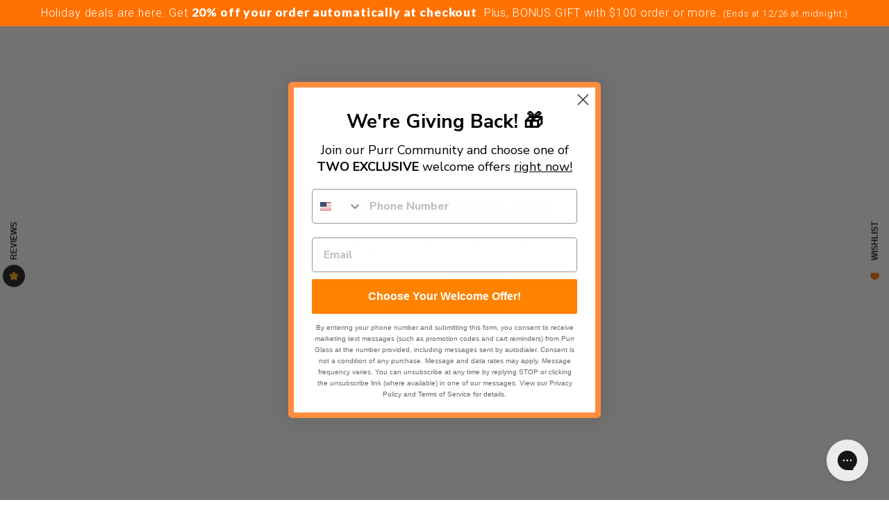

--- FILE ---
content_type: text/html; charset=utf-8
request_url: https://purrsmoking.com/collections/ashcatchers
body_size: 73759
content:
<!doctype html>
<html class="no-js" lang="en" dir="ltr">
<head>
   <!-- Google tag (gtag.js) -->
  <script async src="https://www.googletagmanager.com/gtag/js?id=G-SREJ4CQP9N"></script>
  <script>
    window.dataLayer = window.dataLayer || [];
    function gtag(){dataLayer.push(arguments);}
    gtag('js', new Date());
  
    gtag('config', 'G-SREJ4CQP9N');
  </script>
  <meta charset="utf-8">
  <meta http-equiv="X-UA-Compatible" content="IE=edge,chrome=1">
  <meta name="viewport" content="width=device-width,initial-scale=1">
  <meta name="theme-color" content="#ff7201">
  <link rel="canonical" href="https://purrsmoking.com/collections/ashcatchers">
  <link rel="preconnect" href="https://cdn.shopify.com" crossorigin>
  <link rel="preconnect" href="https://fonts.shopifycdn.com" crossorigin>
  <link rel="dns-prefetch" href="https://productreviews.shopifycdn.com">
  <link rel="dns-prefetch" href="https://ajax.googleapis.com">
  <link rel="dns-prefetch" href="https://maps.googleapis.com">
  <link rel="dns-prefetch" href="https://maps.gstatic.com">
    <link rel="canonical" href="https://purrsmoking.com/collections/ashcatchers" />
  
  
 
  
   
<link rel="shortcut icon" href="//purrsmoking.com/cdn/shop/files/PurrLogo_Favicon_32x32.png?v=1614309335" type="image/png" /><title>Ashcatcher Saleable

         &ndash; Purr Glass
      
</title>
<meta property="og:url" content="https://purrsmoking.com/collections/ashcatchers">
<meta property="og:type" content="website">
<meta property="og:title" content="Ashcatcher Saleable">
<meta property="og:description" content=""><meta property="og:image" content="//purrsmoking.com/cdn/shop/files/SocialBanner_6d3fccbd-8bde-4b8a-8ef9-3e8bd3a9fd8f.jpg?v=1629227156">
  <meta property="og:image:secure_url" content="//purrsmoking.com/cdn/shop/files/SocialBanner_6d3fccbd-8bde-4b8a-8ef9-3e8bd3a9fd8f.jpg?v=1629227156">
  <meta property="og:image:width" content="2560">
  <meta property="og:image:height" content="1440"><meta name="twitter:card" content="summary_large_image">
<meta property="twitter:domain" content="purrsmoking.com">
<meta property="twitter:url" content="https://purrsmoking.com/collections/ashcatchers">
<meta name="twitter:title" content="Ashcatcher Saleable">
<meta name="twitter:description" content="">
<meta name="twitter:image" content="//purrsmoking.com/cdn/shop/files/SocialBanner_6d3fccbd-8bde-4b8a-8ef9-3e8bd3a9fd8f.jpg?v=1629227156">

<style data-shopify>@font-face {
  font-family: Lato;
  font-weight: 600;
  font-style: normal;
  font-display: swap;
  src: url("//purrsmoking.com/cdn/fonts/lato/lato_n6.38d0e3b23b74a60f769c51d1df73fac96c580d59.woff2") format("woff2"),
       url("//purrsmoking.com/cdn/fonts/lato/lato_n6.3365366161bdcc36a3f97cfbb23954d8c4bf4079.woff") format("woff");
}

  @font-face {
  font-family: Roboto;
  font-weight: 300;
  font-style: normal;
  font-display: swap;
  src: url("//purrsmoking.com/cdn/fonts/roboto/roboto_n3.9ac06d5955eb603264929711f38e40623ddc14db.woff2") format("woff2"),
       url("//purrsmoking.com/cdn/fonts/roboto/roboto_n3.797df4bf78042ba6106158fcf6a8d0e116fbfdae.woff") format("woff");
}


  @font-face {
  font-family: Roboto;
  font-weight: 600;
  font-style: normal;
  font-display: swap;
  src: url("//purrsmoking.com/cdn/fonts/roboto/roboto_n6.3d305d5382545b48404c304160aadee38c90ef9d.woff2") format("woff2"),
       url("//purrsmoking.com/cdn/fonts/roboto/roboto_n6.bb37be020157f87e181e5489d5e9137ad60c47a2.woff") format("woff");
}

  @font-face {
  font-family: Roboto;
  font-weight: 300;
  font-style: italic;
  font-display: swap;
  src: url("//purrsmoking.com/cdn/fonts/roboto/roboto_i3.7ba64865c0576ce320cbaa5e1e04a91d9daa2d3a.woff2") format("woff2"),
       url("//purrsmoking.com/cdn/fonts/roboto/roboto_i3.d974836b0cbb56a5fb4f6622c83b31968fe4c5d0.woff") format("woff");
}

  @font-face {
  font-family: Roboto;
  font-weight: 600;
  font-style: italic;
  font-display: swap;
  src: url("//purrsmoking.com/cdn/fonts/roboto/roboto_i6.ebd6b6733fb2b030d60cbf61316511a7ffd82fb3.woff2") format("woff2"),
       url("//purrsmoking.com/cdn/fonts/roboto/roboto_i6.1363905a6d5249605bc5e0f859663ffe95ac3bed.woff") format("woff");
}

</style><link href="//purrsmoking.com/cdn/shop/t/32/assets/theme.css?v=93885610154833925501745279144" rel="stylesheet" type="text/css" media="all" />
<style data-shopify>:root {
    --typeHeaderPrimary: Lato;
    --typeHeaderFallback: sans-serif;
    --typeHeaderSize: 36px;
    --typeHeaderWeight: 600;
    --typeHeaderLineHeight: 1.2;
    --typeHeaderSpacing: 0.05em;

    --typeBasePrimary:Roboto;
    --typeBaseFallback:sans-serif;
    --typeBaseSize: 17px;
    --typeBaseWeight: 300;
    --typeBaseSpacing: 0.05em;
    --typeBaseLineHeight: 1.3;
    --typeBaselineHeightMinus01: 1.2;

    --typeCollectionTitle: 25px;

    --iconWeight: 4px;
    --iconLinecaps: miter;

    
        --buttonRadius: 50px;
    

    --colorGridOverlayOpacity: 0.2;
    }

    .placeholder-content {
    background-image: linear-gradient(100deg, #ffffff 40%, #f7f7f7 63%, #ffffff 79%);
    }</style>







  <script type="application/ld+json">
{
  "@context": "https://schema.org",
  "@type": "Organization",
  "name": "Purr Glass",
  "url": "https://purrsmoking.com/",
  "logo": "https://purrsmoking.com/cdn/shop/files/PurrLogo_Shopify.png",
  "sameAs": [
    "https://www.facebook.com/purrglass",
    "https://x.com/purrglass",
    "https://www.instagram.com/purrglass/",
    "https://www.youtube.com/c/purrglass",
    "https://www.linkedin.com/company/purr-glass",
    "https://vimeo.com/purrglass",
    "https://www.snapchat.com/@purrglass"
  ]
}
</script>

<script type="application/ld+json">
{
  "@context": "https://schema.org",
  "@type": "Store",
  "name": "Purr Glass",
  "image": "https://purrsmoking.com/cdn/shop/files/PurrLogo_Shopify.png",
  "@id": "https://purrsmoking.com/#",
  "url": "https://purrsmoking.com/",
  "telephone": "",
  "priceRange": "$$",
  "address": {
    "@type": "PostalAddress",
    "streetAddress": "9800-D Topanga Canyon Blvd #353",
    "addressLocality": "Chatsworth",
    "addressRegion": "CA",
    "postalCode": "91311",
    "addressCountry": "US"
  },
  "geo": {
    "@type": "GeoCoordinates",
    "latitude": 34.2486394,
    "longitude": -118.6055543
  } ,
  "sameAs": [
    "https://www.facebook.com/purrglass",
    "https://x.com/purrglass",
    "https://www.instagram.com/purrglass/",
    "https://www.youtube.com/c/purrglass",
    "https://www.linkedin.com/company/purr-glass",
    "https://vimeo.com/purrglass",
    "https://www.snapchat.com/@purrglass"
  ] 
}
</script>

  <script>
    document.documentElement.className = document.documentElement.className.replace('no-js', 'js');

    window.theme = window.theme || {};
    theme.routes = {
      home: "/",
      cart: "/cart.js",
      cartPage: "/cart",
      cartAdd: "/cart/add.js",
      cartChange: "/cart/change.js",
      search: "/search",
      predictiveSearch: "/search/suggest"
    };
    theme.strings = {
      soldOut: "Sold Out",
      unavailable: "Unavailable",
      inStockLabel: "In stock, ready to ship",
      oneStockLabel: "Only [count] spot left",
      otherStockLabel: "Only [count] spots left",
      willNotShipUntil: "Ready to ship [date]",
      willBeInStockAfter: "Back in stock [date]",
      waitingForStock: "Backordered, shipping soon",
      savePrice: "Save [saved_amount]",
      cartEmpty: "Your cart is currently empty.",
      cartTermsConfirmation: "You must agree with the terms and conditions of sales to check out",
      searchCollections: "Collections",
      searchPages: "Pages",
      searchArticles: "Articles",
      productFrom: "from ",
      maxQuantity: "You can only have [quantity] of [title] in your cart."
    };
    theme.settings = {
      cartType: "page",
      isCustomerTemplate: false,
      moneyFormat: "${{amount}}",
      saveType: "dollar",
      productImageSize: "square",
      productImageCover: false,
      predictiveSearch: true,
      predictiveSearchType: null,
      predictiveSearchVendor: false,
      predictiveSearchPrice: false,
      quickView: false,
      themeName: 'Impulse',
      themeVersion: "7.5.2"
    };
  </script>
  
   <script>window.performance && window.performance.mark && window.performance.mark('shopify.content_for_header.start');</script><meta id="shopify-digital-wallet" name="shopify-digital-wallet" content="/35793010823/digital_wallets/dialog">
<link rel="alternate" type="application/atom+xml" title="Feed" href="/collections/ashcatchers.atom" />
<link rel="alternate" type="application/json+oembed" href="https://purrsmoking.com/collections/ashcatchers.oembed">
<script async="async" src="/checkouts/internal/preloads.js?locale=en-US"></script>
<script id="shopify-features" type="application/json">{"accessToken":"2bf7c50f59ce8de8ca52bbb32b710b5a","betas":["rich-media-storefront-analytics"],"domain":"purrsmoking.com","predictiveSearch":true,"shopId":35793010823,"locale":"en"}</script>
<script>var Shopify = Shopify || {};
Shopify.shop = "purr-glass.myshopify.com";
Shopify.locale = "en";
Shopify.currency = {"active":"USD","rate":"1.0"};
Shopify.country = "US";
Shopify.theme = {"name":"Impulse 7.5.2 - Live Theme","id":145272373490,"schema_name":"Impulse","schema_version":"7.5.2","theme_store_id":857,"role":"main"};
Shopify.theme.handle = "null";
Shopify.theme.style = {"id":null,"handle":null};
Shopify.cdnHost = "purrsmoking.com/cdn";
Shopify.routes = Shopify.routes || {};
Shopify.routes.root = "/";</script>
<script type="module">!function(o){(o.Shopify=o.Shopify||{}).modules=!0}(window);</script>
<script>!function(o){function n(){var o=[];function n(){o.push(Array.prototype.slice.apply(arguments))}return n.q=o,n}var t=o.Shopify=o.Shopify||{};t.loadFeatures=n(),t.autoloadFeatures=n()}(window);</script>
<script id="shop-js-analytics" type="application/json">{"pageType":"collection"}</script>
<script defer="defer" async type="module" src="//purrsmoking.com/cdn/shopifycloud/shop-js/modules/v2/client.init-shop-cart-sync_DtuiiIyl.en.esm.js"></script>
<script defer="defer" async type="module" src="//purrsmoking.com/cdn/shopifycloud/shop-js/modules/v2/chunk.common_CUHEfi5Q.esm.js"></script>
<script type="module">
  await import("//purrsmoking.com/cdn/shopifycloud/shop-js/modules/v2/client.init-shop-cart-sync_DtuiiIyl.en.esm.js");
await import("//purrsmoking.com/cdn/shopifycloud/shop-js/modules/v2/chunk.common_CUHEfi5Q.esm.js");

  window.Shopify.SignInWithShop?.initShopCartSync?.({"fedCMEnabled":true,"windoidEnabled":true});

</script>
<script>(function() {
  var isLoaded = false;
  function asyncLoad() {
    if (isLoaded) return;
    isLoaded = true;
    var urls = ["\/\/www.powr.io\/powr.js?powr-token=purr-glass.myshopify.com\u0026external-type=shopify\u0026shop=purr-glass.myshopify.com","\/\/code.tidio.co\/yv80q5glas9sttwoa1kyvfoshnirhceb.js?shop=purr-glass.myshopify.com","https:\/\/age-verification.hulkapps.com\/hulk_age_verifier.js?shop=purr-glass.myshopify.com","https:\/\/config.gorgias.chat\/bundle-loader\/01GYCC6VTSXSQAWJ1M34PTWHAY?source=shopify1click\u0026shop=purr-glass.myshopify.com","https:\/\/cdn.logbase.io\/lb-upsell-wrapper.js?shop=purr-glass.myshopify.com","https:\/\/cdn.hextom.com\/js\/quickannouncementbar.js?shop=purr-glass.myshopify.com","https:\/\/cdn.9gtb.com\/loader.js?g_cvt_id=48df63d3-a85b-4a3e-855c-39198d457a45\u0026shop=purr-glass.myshopify.com"];
    for (var i = 0; i < urls.length; i++) {
      var s = document.createElement('script');
      s.type = 'text/javascript';
      s.async = true;
      s.src = urls[i];
      var x = document.getElementsByTagName('script')[0];
      x.parentNode.insertBefore(s, x);
    }
  };
  if(window.attachEvent) {
    window.attachEvent('onload', asyncLoad);
  } else {
    window.addEventListener('load', asyncLoad, false);
  }
})();</script>
<script id="__st">var __st={"a":35793010823,"offset":-28800,"reqid":"3e05ecb2-6b06-4ea9-a3aa-6c59e6ee9cfc-1766631666","pageurl":"purrsmoking.com\/collections\/ashcatchers","u":"770559eb4310","p":"collection","rtyp":"collection","rid":235355209889};</script>
<script>window.ShopifyPaypalV4VisibilityTracking = true;</script>
<script id="captcha-bootstrap">!function(){'use strict';const t='contact',e='account',n='new_comment',o=[[t,t],['blogs',n],['comments',n],[t,'customer']],c=[[e,'customer_login'],[e,'guest_login'],[e,'recover_customer_password'],[e,'create_customer']],r=t=>t.map((([t,e])=>`form[action*='/${t}']:not([data-nocaptcha='true']) input[name='form_type'][value='${e}']`)).join(','),a=t=>()=>t?[...document.querySelectorAll(t)].map((t=>t.form)):[];function s(){const t=[...o],e=r(t);return a(e)}const i='password',u='form_key',d=['recaptcha-v3-token','g-recaptcha-response','h-captcha-response',i],f=()=>{try{return window.sessionStorage}catch{return}},m='__shopify_v',_=t=>t.elements[u];function p(t,e,n=!1){try{const o=window.sessionStorage,c=JSON.parse(o.getItem(e)),{data:r}=function(t){const{data:e,action:n}=t;return t[m]||n?{data:e,action:n}:{data:t,action:n}}(c);for(const[e,n]of Object.entries(r))t.elements[e]&&(t.elements[e].value=n);n&&o.removeItem(e)}catch(o){console.error('form repopulation failed',{error:o})}}const l='form_type',E='cptcha';function T(t){t.dataset[E]=!0}const w=window,h=w.document,L='Shopify',v='ce_forms',y='captcha';let A=!1;((t,e)=>{const n=(g='f06e6c50-85a8-45c8-87d0-21a2b65856fe',I='https://cdn.shopify.com/shopifycloud/storefront-forms-hcaptcha/ce_storefront_forms_captcha_hcaptcha.v1.5.2.iife.js',D={infoText:'Protected by hCaptcha',privacyText:'Privacy',termsText:'Terms'},(t,e,n)=>{const o=w[L][v],c=o.bindForm;if(c)return c(t,g,e,D).then(n);var r;o.q.push([[t,g,e,D],n]),r=I,A||(h.body.append(Object.assign(h.createElement('script'),{id:'captcha-provider',async:!0,src:r})),A=!0)});var g,I,D;w[L]=w[L]||{},w[L][v]=w[L][v]||{},w[L][v].q=[],w[L][y]=w[L][y]||{},w[L][y].protect=function(t,e){n(t,void 0,e),T(t)},Object.freeze(w[L][y]),function(t,e,n,w,h,L){const[v,y,A,g]=function(t,e,n){const i=e?o:[],u=t?c:[],d=[...i,...u],f=r(d),m=r(i),_=r(d.filter((([t,e])=>n.includes(e))));return[a(f),a(m),a(_),s()]}(w,h,L),I=t=>{const e=t.target;return e instanceof HTMLFormElement?e:e&&e.form},D=t=>v().includes(t);t.addEventListener('submit',(t=>{const e=I(t);if(!e)return;const n=D(e)&&!e.dataset.hcaptchaBound&&!e.dataset.recaptchaBound,o=_(e),c=g().includes(e)&&(!o||!o.value);(n||c)&&t.preventDefault(),c&&!n&&(function(t){try{if(!f())return;!function(t){const e=f();if(!e)return;const n=_(t);if(!n)return;const o=n.value;o&&e.removeItem(o)}(t);const e=Array.from(Array(32),(()=>Math.random().toString(36)[2])).join('');!function(t,e){_(t)||t.append(Object.assign(document.createElement('input'),{type:'hidden',name:u})),t.elements[u].value=e}(t,e),function(t,e){const n=f();if(!n)return;const o=[...t.querySelectorAll(`input[type='${i}']`)].map((({name:t})=>t)),c=[...d,...o],r={};for(const[a,s]of new FormData(t).entries())c.includes(a)||(r[a]=s);n.setItem(e,JSON.stringify({[m]:1,action:t.action,data:r}))}(t,e)}catch(e){console.error('failed to persist form',e)}}(e),e.submit())}));const S=(t,e)=>{t&&!t.dataset[E]&&(n(t,e.some((e=>e===t))),T(t))};for(const o of['focusin','change'])t.addEventListener(o,(t=>{const e=I(t);D(e)&&S(e,y())}));const B=e.get('form_key'),M=e.get(l),P=B&&M;t.addEventListener('DOMContentLoaded',(()=>{const t=y();if(P)for(const e of t)e.elements[l].value===M&&p(e,B);[...new Set([...A(),...v().filter((t=>'true'===t.dataset.shopifyCaptcha))])].forEach((e=>S(e,t)))}))}(h,new URLSearchParams(w.location.search),n,t,e,['guest_login'])})(!0,!0)}();</script>
<script integrity="sha256-4kQ18oKyAcykRKYeNunJcIwy7WH5gtpwJnB7kiuLZ1E=" data-source-attribution="shopify.loadfeatures" defer="defer" src="//purrsmoking.com/cdn/shopifycloud/storefront/assets/storefront/load_feature-a0a9edcb.js" crossorigin="anonymous"></script>
<script data-source-attribution="shopify.dynamic_checkout.dynamic.init">var Shopify=Shopify||{};Shopify.PaymentButton=Shopify.PaymentButton||{isStorefrontPortableWallets:!0,init:function(){window.Shopify.PaymentButton.init=function(){};var t=document.createElement("script");t.src="https://purrsmoking.com/cdn/shopifycloud/portable-wallets/latest/portable-wallets.en.js",t.type="module",document.head.appendChild(t)}};
</script>
<script data-source-attribution="shopify.dynamic_checkout.buyer_consent">
  function portableWalletsHideBuyerConsent(e){var t=document.getElementById("shopify-buyer-consent"),n=document.getElementById("shopify-subscription-policy-button");t&&n&&(t.classList.add("hidden"),t.setAttribute("aria-hidden","true"),n.removeEventListener("click",e))}function portableWalletsShowBuyerConsent(e){var t=document.getElementById("shopify-buyer-consent"),n=document.getElementById("shopify-subscription-policy-button");t&&n&&(t.classList.remove("hidden"),t.removeAttribute("aria-hidden"),n.addEventListener("click",e))}window.Shopify?.PaymentButton&&(window.Shopify.PaymentButton.hideBuyerConsent=portableWalletsHideBuyerConsent,window.Shopify.PaymentButton.showBuyerConsent=portableWalletsShowBuyerConsent);
</script>
<script data-source-attribution="shopify.dynamic_checkout.cart.bootstrap">document.addEventListener("DOMContentLoaded",(function(){function t(){return document.querySelector("shopify-accelerated-checkout-cart, shopify-accelerated-checkout")}if(t())Shopify.PaymentButton.init();else{new MutationObserver((function(e,n){t()&&(Shopify.PaymentButton.init(),n.disconnect())})).observe(document.body,{childList:!0,subtree:!0})}}));
</script>

<script>window.performance && window.performance.mark && window.performance.mark('shopify.content_for_header.end');</script>




  <script src="//purrsmoking.com/cdn/shop/t/32/assets/vendor-scripts-v11.js" defer="defer"></script><script src="//purrsmoking.com/cdn/shop/t/32/assets/theme.js?v=5752361098415077631728381770" defer="defer"></script>
  <link href="https://fonts.googleapis.com/css2?family=Roboto:ital,wght@0,100;0,300;0,400;0,500;0,700;0,900;1,100;1,300;1,400;1,500;1,700;1,900&display=swap" rel="stylesheet"> 
<link href="//purrsmoking.com/cdn/shop/t/32/assets/custom.css?v=120028827794700066211728388359" rel="stylesheet" type="text/css" media="all" />
<!-- Google Tag Manager -->
<script>(function(w,d,s,l,i){w[l]=w[l]||[];w[l].push({'gtm.start':
new Date().getTime(),event:'gtm.js'});var f=d.getElementsByTagName(s)[0],
j=d.createElement(s),dl=l!='dataLayer'?'&l='+l:'';j.async=true;j.src=
'https://www.googletagmanager.com/gtm.js?id='+i+dl;f.parentNode.insertBefore(j,f);
})(window,document,'script','dataLayer','GTM-5747JCH7');</script>
<!-- End Google Tag Manager -->
<script type="application/ld+json">
{
  "@context": "https://schema.org",
  "@type": "WebPage",
  "name": "American Made Bongs, Bubblers & Pipes Store USA - Purr Glass",
  "url": "https://purrsmoking.com/",
  "description": "Purr Glass offers expertly crafted American made glass bongs, glass pipes, rigs, smoking accessories and glass blowing services for all your high quality smoking needs.",
  "publisher": {
    "@type": "Organization",
    "name": "Purr Glass",
    "logo": "https://purrsmoking.com/cdn/shop/files/PurrLogo_Shopify.png",
    "url": "https://purrsmoking.com/"
  },
  "mainEntityOfPage": {
    "@type": "WebSite",
    "@id": "https://purrsmoking.com/"
  },
  "image": "https://purrsmoking.com/cdn/shop/files/PurrLogo_Shopify.png",
  "potentialAction": {
    "@type": "SearchAction",
    "target": "https://purrsmoking.com/search?q={search_term_string}",
    "query-input": "required name=search_term_string"
  }
}

</script>






<!-- BEGIN app block: shopify://apps/klaviyo-email-marketing-sms/blocks/klaviyo-onsite-embed/2632fe16-c075-4321-a88b-50b567f42507 -->












  <script async src="https://static.klaviyo.com/onsite/js/TJESR2/klaviyo.js?company_id=TJESR2"></script>
  <script>!function(){if(!window.klaviyo){window._klOnsite=window._klOnsite||[];try{window.klaviyo=new Proxy({},{get:function(n,i){return"push"===i?function(){var n;(n=window._klOnsite).push.apply(n,arguments)}:function(){for(var n=arguments.length,o=new Array(n),w=0;w<n;w++)o[w]=arguments[w];var t="function"==typeof o[o.length-1]?o.pop():void 0,e=new Promise((function(n){window._klOnsite.push([i].concat(o,[function(i){t&&t(i),n(i)}]))}));return e}}})}catch(n){window.klaviyo=window.klaviyo||[],window.klaviyo.push=function(){var n;(n=window._klOnsite).push.apply(n,arguments)}}}}();</script>

  




  <script>
    window.klaviyoReviewsProductDesignMode = false
  </script>







<!-- END app block --><!-- BEGIN app block: shopify://apps/uppromote-affiliate/blocks/core-script/64c32457-930d-4cb9-9641-e24c0d9cf1f4 --><!-- BEGIN app snippet: core-metafields-setting --><!--suppress ES6ConvertVarToLetConst -->
<script type="application/json" id="core-uppromote-settings">{"app_env":{"env":"production"},"message_bar_setting":{"referral_enable":0,"referral_content":"You're shopping with {affiliate_name}!","referral_font":"Poppins","referral_font_size":14,"referral_text_color":"#ffffff","referral_background_color":"#338FB1","not_referral_enable":0,"not_referral_content":"Enjoy your time.","not_referral_font":"Poppins","not_referral_font_size":14,"not_referral_text_color":"#ffffff","not_referral_background_color":"#338FB1"}}</script>
<script type="application/json" id="core-uppromote-cart">{"note":null,"attributes":{},"original_total_price":0,"total_price":0,"total_discount":0,"total_weight":0.0,"item_count":0,"items":[],"requires_shipping":false,"currency":"USD","items_subtotal_price":0,"cart_level_discount_applications":[],"checkout_charge_amount":0}</script>
<script id="core-uppromote-quick-store-tracking-vars">
    function getDocumentContext(){const{href:a,hash:b,host:c,hostname:d,origin:e,pathname:f,port:g,protocol:h,search:i}=window.location,j=document.referrer,k=document.characterSet,l=document.title;return{location:{href:a,hash:b,host:c,hostname:d,origin:e,pathname:f,port:g,protocol:h,search:i},referrer:j||document.location.href,characterSet:k,title:l}}function getNavigatorContext(){const{language:a,cookieEnabled:b,languages:c,userAgent:d}=navigator;return{language:a,cookieEnabled:b,languages:c,userAgent:d}}function getWindowContext(){const{innerHeight:a,innerWidth:b,outerHeight:c,outerWidth:d,origin:e,screen:{height:j,width:k},screenX:f,screenY:g,scrollX:h,scrollY:i}=window;return{innerHeight:a,innerWidth:b,outerHeight:c,outerWidth:d,origin:e,screen:{screenHeight:j,screenWidth:k},screenX:f,screenY:g,scrollX:h,scrollY:i,location:getDocumentContext().location}}function getContext(){return{document:getDocumentContext(),navigator:getNavigatorContext(),window:getWindowContext()}}
    if (window.location.href.includes('?sca_ref=')) {
        localStorage.setItem('__up_lastViewedPageContext', JSON.stringify({
            context: getContext(),
            timestamp: new Date().toISOString(),
        }))
    }
</script>

<script id="core-uppromote-setting-booster">
    var UpPromoteCoreSettings = JSON.parse(document.getElementById('core-uppromote-settings').textContent)
    UpPromoteCoreSettings.currentCart = JSON.parse(document.getElementById('core-uppromote-cart')?.textContent || '{}')
    const idToClean = ['core-uppromote-settings', 'core-uppromote-cart', 'core-uppromote-setting-booster', 'core-uppromote-quick-store-tracking-vars']
    idToClean.forEach(id => {
        document.getElementById(id)?.remove()
    })
</script>
<!-- END app snippet -->


<!-- END app block --><script src="https://cdn.shopify.com/extensions/019b2883-a5e2-76a1-a5f4-406bd48cab73/quick-announcement-bar-prod-93/assets/quickannouncementbar.js" type="text/javascript" defer="defer"></script>
<script src="https://cdn.shopify.com/extensions/019ace71-bce4-7164-b99c-7d5daaf5da9c/preorderfrontend-173/assets/globo.preorder.min.js" type="text/javascript" defer="defer"></script>
<script src="https://cdn.shopify.com/extensions/019b4ec4-7c89-7577-985b-ed4219486f15/lb-upsell-225/assets/lb-selleasy.js" type="text/javascript" defer="defer"></script>
<script src="https://cdn.shopify.com/extensions/019b4fb2-5aed-7891-bf39-cf837f1dacd4/dealeasy-200/assets/lb-dealeasy.js" type="text/javascript" defer="defer"></script>
<script src="https://cdn.shopify.com/extensions/019b4e6b-0eae-76fb-be11-0f22a7ab3889/app-96/assets/core.min.js" type="text/javascript" defer="defer"></script>
<link href="https://monorail-edge.shopifysvc.com" rel="dns-prefetch">
<script>(function(){if ("sendBeacon" in navigator && "performance" in window) {try {var session_token_from_headers = performance.getEntriesByType('navigation')[0].serverTiming.find(x => x.name == '_s').description;} catch {var session_token_from_headers = undefined;}var session_cookie_matches = document.cookie.match(/_shopify_s=([^;]*)/);var session_token_from_cookie = session_cookie_matches && session_cookie_matches.length === 2 ? session_cookie_matches[1] : "";var session_token = session_token_from_headers || session_token_from_cookie || "";function handle_abandonment_event(e) {var entries = performance.getEntries().filter(function(entry) {return /monorail-edge.shopifysvc.com/.test(entry.name);});if (!window.abandonment_tracked && entries.length === 0) {window.abandonment_tracked = true;var currentMs = Date.now();var navigation_start = performance.timing.navigationStart;var payload = {shop_id: 35793010823,url: window.location.href,navigation_start,duration: currentMs - navigation_start,session_token,page_type: "collection"};window.navigator.sendBeacon("https://monorail-edge.shopifysvc.com/v1/produce", JSON.stringify({schema_id: "online_store_buyer_site_abandonment/1.1",payload: payload,metadata: {event_created_at_ms: currentMs,event_sent_at_ms: currentMs}}));}}window.addEventListener('pagehide', handle_abandonment_event);}}());</script>
<script id="web-pixels-manager-setup">(function e(e,d,r,n,o){if(void 0===o&&(o={}),!Boolean(null===(a=null===(i=window.Shopify)||void 0===i?void 0:i.analytics)||void 0===a?void 0:a.replayQueue)){var i,a;window.Shopify=window.Shopify||{};var t=window.Shopify;t.analytics=t.analytics||{};var s=t.analytics;s.replayQueue=[],s.publish=function(e,d,r){return s.replayQueue.push([e,d,r]),!0};try{self.performance.mark("wpm:start")}catch(e){}var l=function(){var e={modern:/Edge?\/(1{2}[4-9]|1[2-9]\d|[2-9]\d{2}|\d{4,})\.\d+(\.\d+|)|Firefox\/(1{2}[4-9]|1[2-9]\d|[2-9]\d{2}|\d{4,})\.\d+(\.\d+|)|Chrom(ium|e)\/(9{2}|\d{3,})\.\d+(\.\d+|)|(Maci|X1{2}).+ Version\/(15\.\d+|(1[6-9]|[2-9]\d|\d{3,})\.\d+)([,.]\d+|)( \(\w+\)|)( Mobile\/\w+|) Safari\/|Chrome.+OPR\/(9{2}|\d{3,})\.\d+\.\d+|(CPU[ +]OS|iPhone[ +]OS|CPU[ +]iPhone|CPU IPhone OS|CPU iPad OS)[ +]+(15[._]\d+|(1[6-9]|[2-9]\d|\d{3,})[._]\d+)([._]\d+|)|Android:?[ /-](13[3-9]|1[4-9]\d|[2-9]\d{2}|\d{4,})(\.\d+|)(\.\d+|)|Android.+Firefox\/(13[5-9]|1[4-9]\d|[2-9]\d{2}|\d{4,})\.\d+(\.\d+|)|Android.+Chrom(ium|e)\/(13[3-9]|1[4-9]\d|[2-9]\d{2}|\d{4,})\.\d+(\.\d+|)|SamsungBrowser\/([2-9]\d|\d{3,})\.\d+/,legacy:/Edge?\/(1[6-9]|[2-9]\d|\d{3,})\.\d+(\.\d+|)|Firefox\/(5[4-9]|[6-9]\d|\d{3,})\.\d+(\.\d+|)|Chrom(ium|e)\/(5[1-9]|[6-9]\d|\d{3,})\.\d+(\.\d+|)([\d.]+$|.*Safari\/(?![\d.]+ Edge\/[\d.]+$))|(Maci|X1{2}).+ Version\/(10\.\d+|(1[1-9]|[2-9]\d|\d{3,})\.\d+)([,.]\d+|)( \(\w+\)|)( Mobile\/\w+|) Safari\/|Chrome.+OPR\/(3[89]|[4-9]\d|\d{3,})\.\d+\.\d+|(CPU[ +]OS|iPhone[ +]OS|CPU[ +]iPhone|CPU IPhone OS|CPU iPad OS)[ +]+(10[._]\d+|(1[1-9]|[2-9]\d|\d{3,})[._]\d+)([._]\d+|)|Android:?[ /-](13[3-9]|1[4-9]\d|[2-9]\d{2}|\d{4,})(\.\d+|)(\.\d+|)|Mobile Safari.+OPR\/([89]\d|\d{3,})\.\d+\.\d+|Android.+Firefox\/(13[5-9]|1[4-9]\d|[2-9]\d{2}|\d{4,})\.\d+(\.\d+|)|Android.+Chrom(ium|e)\/(13[3-9]|1[4-9]\d|[2-9]\d{2}|\d{4,})\.\d+(\.\d+|)|Android.+(UC? ?Browser|UCWEB|U3)[ /]?(15\.([5-9]|\d{2,})|(1[6-9]|[2-9]\d|\d{3,})\.\d+)\.\d+|SamsungBrowser\/(5\.\d+|([6-9]|\d{2,})\.\d+)|Android.+MQ{2}Browser\/(14(\.(9|\d{2,})|)|(1[5-9]|[2-9]\d|\d{3,})(\.\d+|))(\.\d+|)|K[Aa][Ii]OS\/(3\.\d+|([4-9]|\d{2,})\.\d+)(\.\d+|)/},d=e.modern,r=e.legacy,n=navigator.userAgent;return n.match(d)?"modern":n.match(r)?"legacy":"unknown"}(),u="modern"===l?"modern":"legacy",c=(null!=n?n:{modern:"",legacy:""})[u],f=function(e){return[e.baseUrl,"/wpm","/b",e.hashVersion,"modern"===e.buildTarget?"m":"l",".js"].join("")}({baseUrl:d,hashVersion:r,buildTarget:u}),m=function(e){var d=e.version,r=e.bundleTarget,n=e.surface,o=e.pageUrl,i=e.monorailEndpoint;return{emit:function(e){var a=e.status,t=e.errorMsg,s=(new Date).getTime(),l=JSON.stringify({metadata:{event_sent_at_ms:s},events:[{schema_id:"web_pixels_manager_load/3.1",payload:{version:d,bundle_target:r,page_url:o,status:a,surface:n,error_msg:t},metadata:{event_created_at_ms:s}}]});if(!i)return console&&console.warn&&console.warn("[Web Pixels Manager] No Monorail endpoint provided, skipping logging."),!1;try{return self.navigator.sendBeacon.bind(self.navigator)(i,l)}catch(e){}var u=new XMLHttpRequest;try{return u.open("POST",i,!0),u.setRequestHeader("Content-Type","text/plain"),u.send(l),!0}catch(e){return console&&console.warn&&console.warn("[Web Pixels Manager] Got an unhandled error while logging to Monorail."),!1}}}}({version:r,bundleTarget:l,surface:e.surface,pageUrl:self.location.href,monorailEndpoint:e.monorailEndpoint});try{o.browserTarget=l,function(e){var d=e.src,r=e.async,n=void 0===r||r,o=e.onload,i=e.onerror,a=e.sri,t=e.scriptDataAttributes,s=void 0===t?{}:t,l=document.createElement("script"),u=document.querySelector("head"),c=document.querySelector("body");if(l.async=n,l.src=d,a&&(l.integrity=a,l.crossOrigin="anonymous"),s)for(var f in s)if(Object.prototype.hasOwnProperty.call(s,f))try{l.dataset[f]=s[f]}catch(e){}if(o&&l.addEventListener("load",o),i&&l.addEventListener("error",i),u)u.appendChild(l);else{if(!c)throw new Error("Did not find a head or body element to append the script");c.appendChild(l)}}({src:f,async:!0,onload:function(){if(!function(){var e,d;return Boolean(null===(d=null===(e=window.Shopify)||void 0===e?void 0:e.analytics)||void 0===d?void 0:d.initialized)}()){var d=window.webPixelsManager.init(e)||void 0;if(d){var r=window.Shopify.analytics;r.replayQueue.forEach((function(e){var r=e[0],n=e[1],o=e[2];d.publishCustomEvent(r,n,o)})),r.replayQueue=[],r.publish=d.publishCustomEvent,r.visitor=d.visitor,r.initialized=!0}}},onerror:function(){return m.emit({status:"failed",errorMsg:"".concat(f," has failed to load")})},sri:function(e){var d=/^sha384-[A-Za-z0-9+/=]+$/;return"string"==typeof e&&d.test(e)}(c)?c:"",scriptDataAttributes:o}),m.emit({status:"loading"})}catch(e){m.emit({status:"failed",errorMsg:(null==e?void 0:e.message)||"Unknown error"})}}})({shopId: 35793010823,storefrontBaseUrl: "https://purrsmoking.com",extensionsBaseUrl: "https://extensions.shopifycdn.com/cdn/shopifycloud/web-pixels-manager",monorailEndpoint: "https://monorail-edge.shopifysvc.com/unstable/produce_batch",surface: "storefront-renderer",enabledBetaFlags: ["2dca8a86","a0d5f9d2"],webPixelsConfigList: [{"id":"1486225650","configuration":"{\"accountID\":\"TJESR2\",\"webPixelConfig\":\"eyJlbmFibGVBZGRlZFRvQ2FydEV2ZW50cyI6IHRydWV9\"}","eventPayloadVersion":"v1","runtimeContext":"STRICT","scriptVersion":"524f6c1ee37bacdca7657a665bdca589","type":"APP","apiClientId":123074,"privacyPurposes":["ANALYTICS","MARKETING"],"dataSharingAdjustments":{"protectedCustomerApprovalScopes":["read_customer_address","read_customer_email","read_customer_name","read_customer_personal_data","read_customer_phone"]}},{"id":"499384562","configuration":"{\"config\":\"{\\\"pixel_id\\\":\\\"G-SREJ4CQP9N\\\",\\\"target_country\\\":\\\"US\\\",\\\"gtag_events\\\":[{\\\"type\\\":\\\"begin_checkout\\\",\\\"action_label\\\":\\\"G-SREJ4CQP9N\\\"},{\\\"type\\\":\\\"search\\\",\\\"action_label\\\":\\\"G-SREJ4CQP9N\\\"},{\\\"type\\\":\\\"view_item\\\",\\\"action_label\\\":[\\\"G-SREJ4CQP9N\\\",\\\"MC-HXQVN0LWSY\\\"]},{\\\"type\\\":\\\"purchase\\\",\\\"action_label\\\":[\\\"G-SREJ4CQP9N\\\",\\\"MC-HXQVN0LWSY\\\"]},{\\\"type\\\":\\\"page_view\\\",\\\"action_label\\\":[\\\"G-SREJ4CQP9N\\\",\\\"MC-HXQVN0LWSY\\\"]},{\\\"type\\\":\\\"add_payment_info\\\",\\\"action_label\\\":\\\"G-SREJ4CQP9N\\\"},{\\\"type\\\":\\\"add_to_cart\\\",\\\"action_label\\\":\\\"G-SREJ4CQP9N\\\"}],\\\"enable_monitoring_mode\\\":false}\"}","eventPayloadVersion":"v1","runtimeContext":"OPEN","scriptVersion":"b2a88bafab3e21179ed38636efcd8a93","type":"APP","apiClientId":1780363,"privacyPurposes":[],"dataSharingAdjustments":{"protectedCustomerApprovalScopes":["read_customer_address","read_customer_email","read_customer_name","read_customer_personal_data","read_customer_phone"]}},{"id":"146342130","configuration":"{\"shopId\":\"52281\",\"env\":\"production\",\"metaData\":\"[]\"}","eventPayloadVersion":"v1","runtimeContext":"STRICT","scriptVersion":"ed0b017f0184e34e4ee251463785a0e9","type":"APP","apiClientId":2773553,"privacyPurposes":[],"dataSharingAdjustments":{"protectedCustomerApprovalScopes":["read_customer_address","read_customer_email","read_customer_name","read_customer_personal_data","read_customer_phone"]}},{"id":"114786546","configuration":"{\"pixel_id\":\"1165242354042100\",\"pixel_type\":\"facebook_pixel\",\"metaapp_system_user_token\":\"-\"}","eventPayloadVersion":"v1","runtimeContext":"OPEN","scriptVersion":"ca16bc87fe92b6042fbaa3acc2fbdaa6","type":"APP","apiClientId":2329312,"privacyPurposes":["ANALYTICS","MARKETING","SALE_OF_DATA"],"dataSharingAdjustments":{"protectedCustomerApprovalScopes":["read_customer_address","read_customer_email","read_customer_name","read_customer_personal_data","read_customer_phone"]}},{"id":"85623026","configuration":"{\"accountID\":\"selleasy-metrics-track\"}","eventPayloadVersion":"v1","runtimeContext":"STRICT","scriptVersion":"5aac1f99a8ca74af74cea751ede503d2","type":"APP","apiClientId":5519923,"privacyPurposes":[],"dataSharingAdjustments":{"protectedCustomerApprovalScopes":["read_customer_email","read_customer_name","read_customer_personal_data"]}},{"id":"shopify-app-pixel","configuration":"{}","eventPayloadVersion":"v1","runtimeContext":"STRICT","scriptVersion":"0450","apiClientId":"shopify-pixel","type":"APP","privacyPurposes":["ANALYTICS","MARKETING"]},{"id":"shopify-custom-pixel","eventPayloadVersion":"v1","runtimeContext":"LAX","scriptVersion":"0450","apiClientId":"shopify-pixel","type":"CUSTOM","privacyPurposes":["ANALYTICS","MARKETING"]}],isMerchantRequest: false,initData: {"shop":{"name":"Purr Glass","paymentSettings":{"currencyCode":"USD"},"myshopifyDomain":"purr-glass.myshopify.com","countryCode":"US","storefrontUrl":"https:\/\/purrsmoking.com"},"customer":null,"cart":null,"checkout":null,"productVariants":[],"purchasingCompany":null},},"https://purrsmoking.com/cdn","da62cc92w68dfea28pcf9825a4m392e00d0",{"modern":"","legacy":""},{"shopId":"35793010823","storefrontBaseUrl":"https:\/\/purrsmoking.com","extensionBaseUrl":"https:\/\/extensions.shopifycdn.com\/cdn\/shopifycloud\/web-pixels-manager","surface":"storefront-renderer","enabledBetaFlags":"[\"2dca8a86\", \"a0d5f9d2\"]","isMerchantRequest":"false","hashVersion":"da62cc92w68dfea28pcf9825a4m392e00d0","publish":"custom","events":"[[\"page_viewed\",{}],[\"collection_viewed\",{\"collection\":{\"id\":\"235355209889\",\"title\":\"Ashcatcher Saleable\",\"productVariants\":[]}}]]"});</script><script>
  window.ShopifyAnalytics = window.ShopifyAnalytics || {};
  window.ShopifyAnalytics.meta = window.ShopifyAnalytics.meta || {};
  window.ShopifyAnalytics.meta.currency = 'USD';
  var meta = {"products":[],"page":{"pageType":"collection","resourceType":"collection","resourceId":235355209889,"requestId":"3e05ecb2-6b06-4ea9-a3aa-6c59e6ee9cfc-1766631666"}};
  for (var attr in meta) {
    window.ShopifyAnalytics.meta[attr] = meta[attr];
  }
</script>
<script class="analytics">
  (function () {
    var customDocumentWrite = function(content) {
      var jquery = null;

      if (window.jQuery) {
        jquery = window.jQuery;
      } else if (window.Checkout && window.Checkout.$) {
        jquery = window.Checkout.$;
      }

      if (jquery) {
        jquery('body').append(content);
      }
    };

    var hasLoggedConversion = function(token) {
      if (token) {
        return document.cookie.indexOf('loggedConversion=' + token) !== -1;
      }
      return false;
    }

    var setCookieIfConversion = function(token) {
      if (token) {
        var twoMonthsFromNow = new Date(Date.now());
        twoMonthsFromNow.setMonth(twoMonthsFromNow.getMonth() + 2);

        document.cookie = 'loggedConversion=' + token + '; expires=' + twoMonthsFromNow;
      }
    }

    var trekkie = window.ShopifyAnalytics.lib = window.trekkie = window.trekkie || [];
    if (trekkie.integrations) {
      return;
    }
    trekkie.methods = [
      'identify',
      'page',
      'ready',
      'track',
      'trackForm',
      'trackLink'
    ];
    trekkie.factory = function(method) {
      return function() {
        var args = Array.prototype.slice.call(arguments);
        args.unshift(method);
        trekkie.push(args);
        return trekkie;
      };
    };
    for (var i = 0; i < trekkie.methods.length; i++) {
      var key = trekkie.methods[i];
      trekkie[key] = trekkie.factory(key);
    }
    trekkie.load = function(config) {
      trekkie.config = config || {};
      trekkie.config.initialDocumentCookie = document.cookie;
      var first = document.getElementsByTagName('script')[0];
      var script = document.createElement('script');
      script.type = 'text/javascript';
      script.onerror = function(e) {
        var scriptFallback = document.createElement('script');
        scriptFallback.type = 'text/javascript';
        scriptFallback.onerror = function(error) {
                var Monorail = {
      produce: function produce(monorailDomain, schemaId, payload) {
        var currentMs = new Date().getTime();
        var event = {
          schema_id: schemaId,
          payload: payload,
          metadata: {
            event_created_at_ms: currentMs,
            event_sent_at_ms: currentMs
          }
        };
        return Monorail.sendRequest("https://" + monorailDomain + "/v1/produce", JSON.stringify(event));
      },
      sendRequest: function sendRequest(endpointUrl, payload) {
        // Try the sendBeacon API
        if (window && window.navigator && typeof window.navigator.sendBeacon === 'function' && typeof window.Blob === 'function' && !Monorail.isIos12()) {
          var blobData = new window.Blob([payload], {
            type: 'text/plain'
          });

          if (window.navigator.sendBeacon(endpointUrl, blobData)) {
            return true;
          } // sendBeacon was not successful

        } // XHR beacon

        var xhr = new XMLHttpRequest();

        try {
          xhr.open('POST', endpointUrl);
          xhr.setRequestHeader('Content-Type', 'text/plain');
          xhr.send(payload);
        } catch (e) {
          console.log(e);
        }

        return false;
      },
      isIos12: function isIos12() {
        return window.navigator.userAgent.lastIndexOf('iPhone; CPU iPhone OS 12_') !== -1 || window.navigator.userAgent.lastIndexOf('iPad; CPU OS 12_') !== -1;
      }
    };
    Monorail.produce('monorail-edge.shopifysvc.com',
      'trekkie_storefront_load_errors/1.1',
      {shop_id: 35793010823,
      theme_id: 145272373490,
      app_name: "storefront",
      context_url: window.location.href,
      source_url: "//purrsmoking.com/cdn/s/trekkie.storefront.8f32c7f0b513e73f3235c26245676203e1209161.min.js"});

        };
        scriptFallback.async = true;
        scriptFallback.src = '//purrsmoking.com/cdn/s/trekkie.storefront.8f32c7f0b513e73f3235c26245676203e1209161.min.js';
        first.parentNode.insertBefore(scriptFallback, first);
      };
      script.async = true;
      script.src = '//purrsmoking.com/cdn/s/trekkie.storefront.8f32c7f0b513e73f3235c26245676203e1209161.min.js';
      first.parentNode.insertBefore(script, first);
    };
    trekkie.load(
      {"Trekkie":{"appName":"storefront","development":false,"defaultAttributes":{"shopId":35793010823,"isMerchantRequest":null,"themeId":145272373490,"themeCityHash":"2851789707778377004","contentLanguage":"en","currency":"USD","eventMetadataId":"8e4676ca-8eb7-4169-af30-0c01b3d58a38"},"isServerSideCookieWritingEnabled":true,"monorailRegion":"shop_domain","enabledBetaFlags":["65f19447"]},"Session Attribution":{},"S2S":{"facebookCapiEnabled":true,"source":"trekkie-storefront-renderer","apiClientId":580111}}
    );

    var loaded = false;
    trekkie.ready(function() {
      if (loaded) return;
      loaded = true;

      window.ShopifyAnalytics.lib = window.trekkie;

      var originalDocumentWrite = document.write;
      document.write = customDocumentWrite;
      try { window.ShopifyAnalytics.merchantGoogleAnalytics.call(this); } catch(error) {};
      document.write = originalDocumentWrite;

      window.ShopifyAnalytics.lib.page(null,{"pageType":"collection","resourceType":"collection","resourceId":235355209889,"requestId":"3e05ecb2-6b06-4ea9-a3aa-6c59e6ee9cfc-1766631666","shopifyEmitted":true});

      var match = window.location.pathname.match(/checkouts\/(.+)\/(thank_you|post_purchase)/)
      var token = match? match[1]: undefined;
      if (!hasLoggedConversion(token)) {
        setCookieIfConversion(token);
        window.ShopifyAnalytics.lib.track("Viewed Product Category",{"currency":"USD","category":"Collection: ashcatchers","collectionName":"ashcatchers","collectionId":235355209889,"nonInteraction":true},undefined,undefined,{"shopifyEmitted":true});
      }
    });


        var eventsListenerScript = document.createElement('script');
        eventsListenerScript.async = true;
        eventsListenerScript.src = "//purrsmoking.com/cdn/shopifycloud/storefront/assets/shop_events_listener-3da45d37.js";
        document.getElementsByTagName('head')[0].appendChild(eventsListenerScript);

})();</script>
  <script>
  if (!window.ga || (window.ga && typeof window.ga !== 'function')) {
    window.ga = function ga() {
      (window.ga.q = window.ga.q || []).push(arguments);
      if (window.Shopify && window.Shopify.analytics && typeof window.Shopify.analytics.publish === 'function') {
        window.Shopify.analytics.publish("ga_stub_called", {}, {sendTo: "google_osp_migration"});
      }
      console.error("Shopify's Google Analytics stub called with:", Array.from(arguments), "\nSee https://help.shopify.com/manual/promoting-marketing/pixels/pixel-migration#google for more information.");
    };
    if (window.Shopify && window.Shopify.analytics && typeof window.Shopify.analytics.publish === 'function') {
      window.Shopify.analytics.publish("ga_stub_initialized", {}, {sendTo: "google_osp_migration"});
    }
  }
</script>
<script
  defer
  src="https://purrsmoking.com/cdn/shopifycloud/perf-kit/shopify-perf-kit-2.1.2.min.js"
  data-application="storefront-renderer"
  data-shop-id="35793010823"
  data-render-region="gcp-us-central1"
  data-page-type="collection"
  data-theme-instance-id="145272373490"
  data-theme-name="Impulse"
  data-theme-version="7.5.2"
  data-monorail-region="shop_domain"
  data-resource-timing-sampling-rate="10"
  data-shs="true"
  data-shs-beacon="true"
  data-shs-export-with-fetch="true"
  data-shs-logs-sample-rate="1"
  data-shs-beacon-endpoint="https://purrsmoking.com/api/collect"
></script>
</head>


<body class="template-collection" data-center-text="true" data-button_style="round" data-type_header_capitalize="true" data-type_headers_align_text="true" data-type_product_capitalize="true" data-swatch_style="round" >

  <a class="in-page-link visually-hidden skip-link" href="#MainContent">Skip to content</a>

  <div id="PageContainer" class="page-container">
    <div class="transition-body"><!-- BEGIN sections: header-group -->
<section id="shopify-section-sections--18479480602866__1732051055ad1c84f9" class="shopify-section shopify-section-group-header-group"><div id="shopify-block-ASDdSOFJ2dzNCSXdNV__hextom_announce_bar_qab_custom_placement_fUpnW8" class="shopify-block shopify-app-block"><div id="qab_placeholder"></div>


</div>

</section><div id="shopify-section-sections--18479480602866__announcement" class="shopify-section shopify-section-group-header-group"><style></style>
  <div class="announcement-bar">
    <div class="page-width">
      <div class="slideshow-wrapper">
        <button type="button" class="visually-hidden slideshow__pause" data-id="sections--18479480602866__announcement" aria-live="polite">
          <span class="slideshow__pause-stop">
            <svg aria-hidden="true" focusable="false" role="presentation" class="icon icon-pause" viewBox="0 0 10 13"><path d="M0 0h3v13H0zm7 0h3v13H7z" fill-rule="evenodd"/></svg>
            <span class="icon__fallback-text">Pause slideshow</span>
          </span>
          <span class="slideshow__pause-play">
            <svg aria-hidden="true" focusable="false" role="presentation" class="icon icon-play" viewBox="18.24 17.35 24.52 28.3"><path fill="#323232" d="M22.1 19.151v25.5l20.4-13.489-20.4-12.011z"/></svg>
            <span class="icon__fallback-text">Play slideshow</span>
          </span>
        </button>

        <div
          id="AnnouncementSlider"
          class="announcement-slider"
          data-compact="true"
          data-block-count="2"><div
                id="AnnouncementSlide-announcement-0"
                class="announcement-slider__slide"
                data-index="0"
                
              ><a class="announcement-link" href="/policies/shipping-policy"><span class="announcement-text">Enjoy FREE shipping</span><span class="announcement-link-text">on all US orders $89+</span></a></div><div
                id="AnnouncementSlide-announcement-1"
                class="announcement-slider__slide"
                data-index="1"
                
              ><a class="announcement-link" href="/pages/vip"><span class="announcement-text">BECOME A VIP</span><span class="announcement-link-text">Start your benefits today!</span></a></div></div>
      </div>
    </div>
  </div>




</div><div id="shopify-section-sections--18479480602866__header" class="shopify-section shopify-section-group-header-group">

<div id="NavDrawer" class="drawer drawer--right">
  <div class="drawer__contents">
    <div class="drawer__fixed-header">
      <div class="drawer__header appear-animation appear-delay-1">
        <div class="h2 drawer__title"></div>
        <div class="drawer__close">
          <button type="button" class="drawer__close-button js-drawer-close">
            <svg aria-hidden="true" focusable="false" role="presentation" class="icon icon-close" viewBox="0 0 64 64"><title>icon-X</title><path d="m19 17.61 27.12 27.13m0-27.12L19 44.74"/></svg>
            <span class="icon__fallback-text">Close menu</span>
          </button>
        </div>
      </div>
    </div>
    <div class="drawer__scrollable">
      <ul class="mobile-nav mobile-nav--heading-style" role="navigation" aria-label="Primary"><li class="mobile-nav__item appear-animation appear-delay-2"><div class="mobile-nav__has-sublist"><a href="/collections/all"
                    class="mobile-nav__link mobile-nav__link--top-level"
                    id="Label-collections-all1"
                    >
                    Products
                  </a>
                  <div class="mobile-nav__toggle">
                    <button type="button"
                      aria-controls="Linklist-collections-all1"
                      aria-labelledby="Label-collections-all1"
                      class="collapsible-trigger collapsible--auto-height"><span class="collapsible-trigger__icon collapsible-trigger__icon--open" role="presentation">
  <svg aria-hidden="true" focusable="false" role="presentation" class="icon icon--wide icon-chevron-down" viewBox="0 0 28 16"><path d="m1.57 1.59 12.76 12.77L27.1 1.59" stroke-width="2" stroke="#000" fill="none"/></svg>
</span>
</button>
                  </div></div><div id="Linklist-collections-all1"
                class="mobile-nav__sublist collapsible-content collapsible-content--all"
                >
                <div class="collapsible-content__inner">
                  <ul class="mobile-nav__sublist"><li class="mobile-nav__item">
                        <div class="mobile-nav__child-item"><a href="/collections/glass-beakers-bongs-rigs"
                              class="mobile-nav__link"
                              id="Sublabel-collections-glass-beakers-bongs-rigs1"
                              >
                              Bongs &amp; Rigs
                            </a></div></li><li class="mobile-nav__item">
                        <div class="mobile-nav__child-item"><a href="/collections/bubblers-rigs"
                              class="mobile-nav__link"
                              id="Sublabel-collections-bubblers-rigs2"
                              >
                              Bubblers &amp; Rigs
                            </a></div></li><li class="mobile-nav__item">
                        <div class="mobile-nav__child-item"><a href="/collections/glass-hand-pipes"
                              class="mobile-nav__link"
                              id="Sublabel-collections-glass-hand-pipes3"
                              >
                              Dry Hand Pipes
                            </a></div></li><li class="mobile-nav__item">
                        <div class="mobile-nav__child-item"><a href="/collections/glass-joint-tips"
                              class="mobile-nav__link"
                              id="Sublabel-collections-glass-joint-tips4"
                              >
                              Glass Joint Tips
                            </a></div></li><li class="mobile-nav__item">
                        <div class="mobile-nav__child-item"><a href="/collections/lifestyle"
                              class="mobile-nav__link"
                              id="Sublabel-collections-lifestyle5"
                              >
                              Lifestyle
                            </a></div></li><li class="mobile-nav__item">
                        <div class="mobile-nav__child-item"><a href="/collections/smoking-accessories"
                              class="mobile-nav__link"
                              id="Sublabel-collections-smoking-accessories6"
                              >
                              Accessories
                            </a><button type="button"
                              aria-controls="Sublinklist-collections-all1-collections-smoking-accessories6"
                              aria-labelledby="Sublabel-collections-smoking-accessories6"
                              class="collapsible-trigger"><span class="collapsible-trigger__icon collapsible-trigger__icon--circle collapsible-trigger__icon--open" role="presentation">
  <svg aria-hidden="true" focusable="false" role="presentation" class="icon icon--wide icon-chevron-down" viewBox="0 0 28 16"><path d="m1.57 1.59 12.76 12.77L27.1 1.59" stroke-width="2" stroke="#000" fill="none"/></svg>
</span>
</button></div><div
                            id="Sublinklist-collections-all1-collections-smoking-accessories6"
                            aria-labelledby="Sublabel-collections-smoking-accessories6"
                            class="mobile-nav__sublist collapsible-content collapsible-content--all"
                            >
                            <div class="collapsible-content__inner">
                              <ul class="mobile-nav__grandchildlist"><li class="mobile-nav__item">
                                    <a href="/collections/ash-catchers" class="mobile-nav__link">
                                      Ash Catchers
                                    </a>
                                  </li><li class="mobile-nav__item">
                                    <a href="/collections/glass-bowls" class="mobile-nav__link">
                                      Bowls
                                    </a>
                                  </li><li class="mobile-nav__item">
                                    <a href="/collections/quartz-bangers-nails" class="mobile-nav__link">
                                      Bangers
                                    </a>
                                  </li><li class="mobile-nav__item">
                                    <a href="/collections/bong-downstems" class="mobile-nav__link">
                                      Downstems
                                    </a>
                                  </li><li class="mobile-nav__item">
                                    <a href="/collections/dab-tools" class="mobile-nav__link">
                                      Dab Tools
                                    </a>
                                  </li><li class="mobile-nav__item">
                                    <a href="/collections/smoke-tools" class="mobile-nav__link">
                                      Smoke Tools
                                    </a>
                                  </li><li class="mobile-nav__item">
                                    <a href="/collections/cleaning" class="mobile-nav__link">
                                      Cleaning
                                    </a>
                                  </li><li class="mobile-nav__item">
                                    <a href="/collections/mystery-boxes" class="mobile-nav__link">
                                      Mystery Boxes
                                    </a>
                                  </li></ul>
                            </div>
                          </div></li></ul>
                </div>
              </div></li><li class="mobile-nav__item appear-animation appear-delay-3"><a href="/pages/repair-consult" class="mobile-nav__link mobile-nav__link--top-level">Repairs</a></li><li class="mobile-nav__item appear-animation appear-delay-4"><a href="/pages/custom-start" class="mobile-nav__link mobile-nav__link--top-level">Customs</a></li><li class="mobile-nav__item appear-animation appear-delay-5"><div class="mobile-nav__has-sublist"><a href="/pages/videos"
                    class="mobile-nav__link mobile-nav__link--top-level"
                    id="Label-pages-videos4"
                    >
                    Videos
                  </a>
                  <div class="mobile-nav__toggle">
                    <button type="button"
                      aria-controls="Linklist-pages-videos4"
                      aria-labelledby="Label-pages-videos4"
                      class="collapsible-trigger collapsible--auto-height"><span class="collapsible-trigger__icon collapsible-trigger__icon--open" role="presentation">
  <svg aria-hidden="true" focusable="false" role="presentation" class="icon icon--wide icon-chevron-down" viewBox="0 0 28 16"><path d="m1.57 1.59 12.76 12.77L27.1 1.59" stroke-width="2" stroke="#000" fill="none"/></svg>
</span>
</button>
                  </div></div><div id="Linklist-pages-videos4"
                class="mobile-nav__sublist collapsible-content collapsible-content--all"
                >
                <div class="collapsible-content__inner">
                  <ul class="mobile-nav__sublist"><li class="mobile-nav__item">
                        <div class="mobile-nav__child-item"><a href="/pages/product-videos"
                              class="mobile-nav__link"
                              id="Sublabel-pages-product-videos1"
                              >
                              Product Videos
                            </a><button type="button"
                              aria-controls="Sublinklist-pages-videos4-pages-product-videos1"
                              aria-labelledby="Sublabel-pages-product-videos1"
                              class="collapsible-trigger"><span class="collapsible-trigger__icon collapsible-trigger__icon--circle collapsible-trigger__icon--open" role="presentation">
  <svg aria-hidden="true" focusable="false" role="presentation" class="icon icon--wide icon-chevron-down" viewBox="0 0 28 16"><path d="m1.57 1.59 12.76 12.77L27.1 1.59" stroke-width="2" stroke="#000" fill="none"/></svg>
</span>
</button></div><div
                            id="Sublinklist-pages-videos4-pages-product-videos1"
                            aria-labelledby="Sublabel-pages-product-videos1"
                            class="mobile-nav__sublist collapsible-content collapsible-content--all"
                            >
                            <div class="collapsible-content__inner">
                              <ul class="mobile-nav__grandchildlist"><li class="mobile-nav__item">
                                    <a href="/pages/how-to-use-glass-spoon-pipes-and-reviews" class="mobile-nav__link">
                                      Dry Pipes
                                    </a>
                                  </li><li class="mobile-nav__item">
                                    <a href="/pages/how-to-use-our-glass-filter-tips" class="mobile-nav__link">
                                      Filter Tips
                                    </a>
                                  </li></ul>
                            </div>
                          </div></li></ul>
                </div>
              </div></li><li class="mobile-nav__item appear-animation appear-delay-6"><div class="mobile-nav__has-sublist"><a href="/pages/purr-loyalty-program"
                    class="mobile-nav__link mobile-nav__link--top-level"
                    id="Label-pages-purr-loyalty-program5"
                    >
                    Rewards
                  </a>
                  <div class="mobile-nav__toggle">
                    <button type="button"
                      aria-controls="Linklist-pages-purr-loyalty-program5"
                      aria-labelledby="Label-pages-purr-loyalty-program5"
                      class="collapsible-trigger collapsible--auto-height"><span class="collapsible-trigger__icon collapsible-trigger__icon--open" role="presentation">
  <svg aria-hidden="true" focusable="false" role="presentation" class="icon icon--wide icon-chevron-down" viewBox="0 0 28 16"><path d="m1.57 1.59 12.76 12.77L27.1 1.59" stroke-width="2" stroke="#000" fill="none"/></svg>
</span>
</button>
                  </div></div><div id="Linklist-pages-purr-loyalty-program5"
                class="mobile-nav__sublist collapsible-content collapsible-content--all"
                >
                <div class="collapsible-content__inner">
                  <ul class="mobile-nav__sublist"><li class="mobile-nav__item">
                        <div class="mobile-nav__child-item"><a href="/pages/purr-loyalty-program"
                              class="mobile-nav__link"
                              id="Sublabel-pages-purr-loyalty-program1"
                              >
                              How to earn points
                            </a></div></li><li class="mobile-nav__item">
                        <div class="mobile-nav__child-item"><a href="/pages/redeeming-points"
                              class="mobile-nav__link"
                              id="Sublabel-pages-redeeming-points2"
                              >
                              How to redeem points
                            </a></div></li></ul>
                </div>
              </div></li><li class="mobile-nav__item appear-animation appear-delay-7"><a href="/pages/vip" class="mobile-nav__link mobile-nav__link--top-level">VIP</a></li><li class="mobile-nav__item mobile-nav__item--secondary">
            <div class="grid"><div class="grid__item one-half appear-animation appear-delay-8">
                  <a href="/account" class="mobile-nav__link">Log in
</a>
                </div></div>
          </li></ul><ul class="mobile-nav__social appear-animation appear-delay-9"><li class="mobile-nav__social-item">
            <a target="_blank" rel="noopener" href="https://www.instagram.com/purrglass/" title="Purr Glass on Instagram">
              <svg aria-hidden="true" focusable="false" role="presentation" class="icon icon-instagram" viewBox="0 0 32 32"><title>instagram</title><path fill="#444" d="M16 3.094c4.206 0 4.7.019 6.363.094 1.538.069 2.369.325 2.925.544.738.287 1.262.625 1.813 1.175s.894 1.075 1.175 1.813c.212.556.475 1.387.544 2.925.075 1.662.094 2.156.094 6.363s-.019 4.7-.094 6.363c-.069 1.538-.325 2.369-.544 2.925-.288.738-.625 1.262-1.175 1.813s-1.075.894-1.813 1.175c-.556.212-1.387.475-2.925.544-1.663.075-2.156.094-6.363.094s-4.7-.019-6.363-.094c-1.537-.069-2.369-.325-2.925-.544-.737-.288-1.263-.625-1.813-1.175s-.894-1.075-1.175-1.813c-.212-.556-.475-1.387-.544-2.925-.075-1.663-.094-2.156-.094-6.363s.019-4.7.094-6.363c.069-1.537.325-2.369.544-2.925.287-.737.625-1.263 1.175-1.813s1.075-.894 1.813-1.175c.556-.212 1.388-.475 2.925-.544 1.662-.081 2.156-.094 6.363-.094zm0-2.838c-4.275 0-4.813.019-6.494.094-1.675.075-2.819.344-3.819.731-1.037.4-1.913.944-2.788 1.819S1.486 4.656 1.08 5.688c-.387 1-.656 2.144-.731 3.825-.075 1.675-.094 2.213-.094 6.488s.019 4.813.094 6.494c.075 1.675.344 2.819.731 3.825.4 1.038.944 1.913 1.819 2.788s1.756 1.413 2.788 1.819c1 .387 2.144.656 3.825.731s2.213.094 6.494.094 4.813-.019 6.494-.094c1.675-.075 2.819-.344 3.825-.731 1.038-.4 1.913-.944 2.788-1.819s1.413-1.756 1.819-2.788c.387-1 .656-2.144.731-3.825s.094-2.212.094-6.494-.019-4.813-.094-6.494c-.075-1.675-.344-2.819-.731-3.825-.4-1.038-.944-1.913-1.819-2.788s-1.756-1.413-2.788-1.819c-1-.387-2.144-.656-3.825-.731C20.812.275 20.275.256 16 .256z"/><path fill="#444" d="M16 7.912a8.088 8.088 0 0 0 0 16.175c4.463 0 8.087-3.625 8.087-8.088s-3.625-8.088-8.088-8.088zm0 13.338a5.25 5.25 0 1 1 0-10.5 5.25 5.25 0 1 1 0 10.5zM26.294 7.594a1.887 1.887 0 1 1-3.774.002 1.887 1.887 0 0 1 3.774-.003z"/></svg>
              <span class="icon__fallback-text">Instagram</span>
            </a>
          </li><li class="mobile-nav__social-item">
            <a target="_blank" rel="noopener" href="https://www.facebook.com/purrglass" title="Purr Glass on Facebook">
              <svg aria-hidden="true" focusable="false" role="presentation" class="icon icon-facebook" viewBox="0 0 14222 14222"><path d="M14222 7112c0 3549.352-2600.418 6491.344-6000 7024.72V9168h1657l315-2056H8222V5778c0-562 275-1111 1159-1111h897V2917s-814-139-1592-139c-1624 0-2686 984-2686 2767v1567H4194v2056h1806v4968.72C2600.418 13603.344 0 10661.352 0 7112 0 3184.703 3183.703 1 7111 1s7111 3183.703 7111 7111Zm-8222 7025c362 57 733 86 1111 86-377.945 0-749.003-29.485-1111-86.28Zm2222 0v-.28a7107.458 7107.458 0 0 1-167.717 24.267A7407.158 7407.158 0 0 0 8222 14137Zm-167.717 23.987C7745.664 14201.89 7430.797 14223 7111 14223c319.843 0 634.675-21.479 943.283-62.013Z"/></svg>
              <span class="icon__fallback-text">Facebook</span>
            </a>
          </li><li class="mobile-nav__social-item">
            <a target="_blank" rel="noopener" href="https://www.youtube.com/c/purrglass" title="Purr Glass on YouTube">
              <svg aria-hidden="true" focusable="false" role="presentation" class="icon icon-youtube" viewBox="0 0 21 20"><path fill="#444" d="M-.196 15.803q0 1.23.812 2.092t1.977.861h14.946q1.165 0 1.977-.861t.812-2.092V3.909q0-1.23-.82-2.116T17.539.907H2.593q-1.148 0-1.969.886t-.82 2.116v11.894zm7.465-2.149V6.058q0-.115.066-.18.049-.016.082-.016l.082.016 7.153 3.806q.066.066.066.164 0 .066-.066.131l-7.153 3.806q-.033.033-.066.033-.066 0-.098-.033-.066-.066-.066-.131z"/></svg>
              <span class="icon__fallback-text">YouTube</span>
            </a>
          </li><li class="mobile-nav__social-item">
            <a target="_blank" rel="noopener" href="https://twitter.com/purrglass" title="Purr Glass on X">
              <svg aria-hidden="true" focusable="false" role="presentation" class="icon icon-twitter" viewBox="0 0 20 20"><path d="M11.095 5.514c.1-.167.158-.3.249-.409A986.714 986.714 0 0 1 14.67 1.11c.43-.514.876-.614 1.35-.327.53.32.609.932.166 1.485-.477.598-.978 1.178-1.467 1.766-.772.927-1.538 1.862-2.322 2.78-.184.216-.21.358-.038.609 2.158 3.157 4.304 6.323 6.448 9.49.18.266.345.55.463.845.435 1.093-.138 2.07-1.319 2.157-1.61.118-3.226.142-4.829-.11-.95-.15-1.607-.758-2.13-1.513-1.15-1.66-2.28-3.334-3.42-5.002-.071-.105-.155-.203-.289-.377-.086.124-.14.214-.207.295a4455.405 4455.405 0 0 1-4.44 5.31 3.698 3.698 0 0 1-.387.42c-.351.308-.85.304-1.217.008-.353-.286-.466-.811-.194-1.194.352-.495.75-.96 1.139-1.43 1.328-1.6 2.66-3.2 4-4.79.184-.219.16-.371.011-.59a1936.237 1936.237 0 0 1-5.324-7.87c-.205-.304-.4-.63-.533-.97C-.27 1.092.28.095 1.357.045c1.514-.07 3.037-.046 4.553.008 1.13.04 1.915.732 2.532 1.62.791 1.14 1.57 2.287 2.354 3.43.066.096.136.19.297.414l.002-.003Zm-8.888-3.6c.098.168.16.293.237.407 3.38 4.967 6.762 9.933 10.14 14.903.331.487.757.792 1.357.804 1.004.017 2.008.028 3.011.037.065 0 .13-.039.24-.076-.113-.184-.205-.345-.309-.5-2.271-3.352-4.54-6.706-6.816-10.054-1.101-1.62-2.224-3.227-3.324-4.847-.337-.495-.8-.693-1.37-.702-.897-.011-1.793-.02-2.69-.024-.138 0-.276.029-.473.05l-.003.002Z"/></svg>
              <span class="icon__fallback-text">X</span>
            </a>
          </li><li class="mobile-nav__social-item">
            <a target="_blank" rel="noopener" href="https://www.snapchat.com/add/purrglass" title="Purr Glass on Snapchat">
              <svg aria-hidden="true" focusable="false" role="presentation" class="icon icon-snapchat" viewBox="0 0 56.693 56.693"><path d="M28.66 51.683c-.128 0-.254-.004-.38-.01a3.24 3.24 0 0 1-.248.01c-2.944 0-4.834-1.336-6.661-2.628-1.262-.892-2.453-1.733-3.856-1.967a12.448 12.448 0 0 0-2.024-.17c-1.186 0-2.122.182-2.806.316-.415.081-.773.151-1.045.151-.285 0-.593-.061-.727-.519-.116-.397-.2-.78-.281-1.152-.209-.956-.357-1.544-.758-1.605-4.67-.722-6.006-1.705-6.304-2.403a.898.898 0 0 1-.072-.299.526.526 0 0 1 .44-.548c7.178-1.182 10.397-8.519 10.53-8.83l.012-.026c.44-.89.526-1.663.257-2.297-.493-1.16-2.1-1.67-3.163-2.008-.26-.082-.507-.16-.701-.237-2.123-.84-2.3-1.7-2.216-2.14.142-.747 1.142-1.268 1.95-1.268.222 0 .417.039.581.116.955.447 1.815.673 2.558.673 1.025 0 1.473-.43 1.528-.487-.026-.486-.059-.993-.092-1.517-.213-3.394-.478-7.61.595-10.018 3.218-7.215 10.043-7.776 12.057-7.776l.884-.009h.119c2.02 0 8.858.562 12.078 7.78 1.074 2.41.808 6.63.594 10.021l-.009.147c-.03.473-.058.932-.082 1.371.051.052.463.449 1.393.485h.001c.707-.028 1.52-.253 2.41-.67.262-.122.552-.148.75-.148.3 0 .607.058.86.164l.016.007c.721.255 1.193.76 1.204 1.289.009.497-.37 1.244-2.233 1.98-.193.076-.44.154-.7.237-1.065.338-2.671.848-3.164 2.008-.269.633-.183 1.406.257 2.297l.011.026c.134.311 3.35 7.646 10.532 8.83.265.043.454.28.44.548a.884.884 0 0 1-.074.3c-.296.693-1.632 1.675-6.303 2.397-.381.059-.53.556-.757 1.599-.083.38-.167.752-.282 1.144-.1.34-.312.5-.668.5h-.058c-.248 0-.6-.045-1.046-.133-.79-.154-1.677-.297-2.805-.297-.659 0-1.34.058-2.026.171-1.401.234-2.591 1.074-3.85 1.964-1.831 1.295-3.72 2.63-6.666 2.63z"/></svg>
              <span class="icon__fallback-text">Snapchat</span>
            </a>
          </li><li class="mobile-nav__social-item">
            <a target="_blank" rel="noopener" href="https://www.linkedin.com/company/purr-glass" title="Purr Glass on LinkedIn">
              <svg aria-hidden="true" focusable="false" role="presentation" class="icon icon-linkedin" viewBox="0 0 24 24"><path d="M4.98 3.5C4.98 4.881 3.87 6 2.5 6S.02 4.881.02 3.5C.02 2.12 1.13 1 2.5 1s2.48 1.12 2.48 2.5zM5 8H0v16h5V8zm7.982 0H8.014v16h4.969v-8.399c0-4.67 6.029-5.052 6.029 0V24H24V13.869c0-7.88-8.922-7.593-11.018-3.714V8z"/></svg>
              <span class="icon__fallback-text">LinkedIn</span>
            </a>
          </li><li class="mobile-nav__social-item">
            <a target="_blank" rel="noopener" href="https://vimeo.com/purrglass" title="Purr Glass on Vimeo">
              <svg aria-hidden="true" focusable="false" role="presentation" class="icon icon-vimeo" viewBox="0 0 32 32"><title>vimeo</title><path fill="#444" d="m.343 10.902 1.438 1.926q1.999-1.487 2.413-1.487 1.584 0 2.949 5.046l1.194 4.521q.828 3.132 1.292 4.814 1.804 5.046 4.534 5.046 4.339 0 10.53-8.336 6.069-7.922 6.288-12.528v-.536q0-5.606-4.485-5.752h-.341q-6.02 0-8.287 7.385 1.316-.561 2.291-.561 2.072 0 2.072 2.145 0 .268-.024.561-.146 1.731-2.047 4.729-1.95 3.144-2.901 3.144-1.267 0-2.242-4.777-.293-1.121-1.243-7.239-.414-2.632-1.536-3.9-.975-1.097-2.437-1.121-.195 0-.414.024-1.536.146-4.558 2.803-1.56 1.462-4.485 4.095z"/></svg>
              <span class="icon__fallback-text">Vimeo</span>
            </a>
          </li></ul>
    </div>
  </div>
</div>
<style>
  .site-nav__link,
  .site-nav__dropdown-link:not(.site-nav__dropdown-link--top-level) {
    font-size: 16px;
  }
  
    .site-nav__link, .mobile-nav__link--top-level {
      text-transform: uppercase;
      letter-spacing: 0.2em;
    }
    .mobile-nav__link--top-level {
      font-size: 1.1em;
    }
  

  

  
    .megamenu__collection-image {
      display: none;
    }
  
.site-header {
      box-shadow: 0 0 1px rgba(0,0,0,0.2);
    }

    .toolbar + .header-sticky-wrapper .site-header {
      border-top: 0;
    }</style>

<div data-section-id="sections--18479480602866__header" data-section-type="header"><div class="toolbar small--hide">
  <div class="page-width">
    <div class="toolbar__content"></div>

  </div>
</div>
<div class="header-sticky-wrapper">
    <div id="HeaderWrapper" class="header-wrapper"><header 
        id="SiteHeader"
        class="site-header site-header--heading-style"
        data-sticky="true"
        data-overlay="false">
        <div class="page-width">
          <div
            class="header-layout header-layout--left-center"
            data-logo-align="left"><div class="header-item header-item--logo"><style data-shopify>.header-item--logo,
    .header-layout--left-center .header-item--logo,
    .header-layout--left-center .header-item--icons {
      -webkit-box-flex: 0 1 150px;
      -ms-flex: 0 1 150px;
      flex: 0 1 150px;
    }

    @media only screen and (min-width: 769px) {
      .header-item--logo,
      .header-layout--left-center .header-item--logo,
      .header-layout--left-center .header-item--icons {
        -webkit-box-flex: 0 0 150px;
        -ms-flex: 0 0 150px;
        flex: 0 0 150px;
      }
    }

    .site-header__logo a {
      width: 150px;
    }
    .is-light .site-header__logo .logo--inverted {
      width: 150px;
    }
    @media only screen and (min-width: 769px) {
      .site-header__logo a {
        width: 150px;
      }

      .is-light .site-header__logo .logo--inverted {
        width: 150px;
      }
    }</style><div class="h1 site-header__logo">
      <a
        href="/"
        itemprop="url"
        class="site-header__logo-link logo--has-inverted"
        style="padding-top: 38.46153846153846%">

        





<image-element data-aos="image-fade-in" data-aos-offset="150">

  
    
      
      
      
      <img src="//purrsmoking.com/cdn/shop/files/PurrLogo_Shopify.png?v=1614307780&amp;width=300" alt="Purr Logo" srcset="//purrsmoking.com/cdn/shop/files/PurrLogo_Shopify.png?v=1614307780&amp;width=150 150w, //purrsmoking.com/cdn/shop/files/PurrLogo_Shopify.png?v=1614307780&amp;width=300 300w" width="150" height="57.69230769230769" loading="eager" class="small--hide image-element" sizes="150px" itemprop="logo">
    

  

</image-element>




<image-element data-aos="image-fade-in" data-aos-offset="150">

  
    
      
      
      
      <img src="//purrsmoking.com/cdn/shop/files/PurrLogo_Shopify.png?v=1614307780&amp;width=300" alt="Purr Logo" srcset="//purrsmoking.com/cdn/shop/files/PurrLogo_Shopify.png?v=1614307780&amp;width=150 150w, //purrsmoking.com/cdn/shop/files/PurrLogo_Shopify.png?v=1614307780&amp;width=300 300w" width="150" height="57.69230769230769" loading="eager" class="medium-up--hide image-element" sizes="150px">
    

  

</image-element>
</a><a
          href="/"
          itemprop="url"
          class="site-header__logo-link logo--inverted"
          style="padding-top: 38.46153846153846%">

          





<image-element data-aos="image-fade-in" data-aos-offset="150">

  
    
      
      
      
      <img src="//purrsmoking.com/cdn/shop/files/PurrLogo_ShopifyWhite.png?v=1614308267&amp;width=300" alt="Purr Glass Logo - White" srcset="//purrsmoking.com/cdn/shop/files/PurrLogo_ShopifyWhite.png?v=1614308267&amp;width=150 150w, //purrsmoking.com/cdn/shop/files/PurrLogo_ShopifyWhite.png?v=1614308267&amp;width=300 300w" width="150" height="57.69230769230769" loading="eager" class="small--hide image-element" sizes="150px" itemprop="logo">
    

  

</image-element>




<image-element data-aos="image-fade-in" data-aos-offset="150">

  
    
      
      
      
      <img src="//purrsmoking.com/cdn/shop/files/PurrLogo_ShopifyWhite.png?v=1614308267&amp;width=300" alt="Purr Glass Logo - White" srcset="//purrsmoking.com/cdn/shop/files/PurrLogo_ShopifyWhite.png?v=1614308267&amp;width=150 150w, //purrsmoking.com/cdn/shop/files/PurrLogo_ShopifyWhite.png?v=1614308267&amp;width=300 300w" width="150" height="57.69230769230769" loading="eager" class="medium-up--hide image-element" sizes="150px">
    

  

</image-element>
</a></div></div><div class="header-item header-item--navigation text-center" role="navigation" aria-label="Primary"><ul
  class="site-nav site-navigation small--hide"
>

    <li class="site-nav__item site-nav__expanded-item site-nav--has-dropdown site-nav--is-megamenu">
      
        <details
          data-hover="true"
          id="site-nav-item--1"
          class="site-nav__details"
        >
          <summary
            data-link="/collections/all"
            aria-expanded="false"
            aria-controls="site-nav-item--1"
            class="site-nav__link site-nav__link--underline site-nav__link--has-dropdown"
          >
            Products <svg aria-hidden="true" focusable="false" role="presentation" class="icon icon--wide icon-chevron-down" viewBox="0 0 28 16"><path d="m1.57 1.59 12.76 12.77L27.1 1.59" stroke-width="2" stroke="#000" fill="none"/></svg>
          </summary>
      
<div class="site-nav__dropdown megamenu text-left">
            <div class="page-width">
              <div class="grid grid--center">
                <div class="grid__item medium-up--one-fifth appear-animation appear-delay-1">
                      
<div class="h5">
                      <a href="/collections/glass-beakers-bongs-rigs" class="site-nav__dropdown-link site-nav__dropdown-link--top-level">Bongs & Rigs</a>
                    </div><div class="h5">
                      <a href="/collections/bubblers-rigs" class="site-nav__dropdown-link site-nav__dropdown-link--top-level">Bubblers & Rigs</a>
                    </div><div class="h5">
                      <a href="/collections/glass-hand-pipes" class="site-nav__dropdown-link site-nav__dropdown-link--top-level">Dry Hand Pipes</a>
                    </div><div class="h5">
                      <a href="/collections/glass-joint-tips" class="site-nav__dropdown-link site-nav__dropdown-link--top-level">Glass Joint Tips</a>
                    </div><div class="h5">
                      <a href="/collections/lifestyle" class="site-nav__dropdown-link site-nav__dropdown-link--top-level">Lifestyle</a>
                    </div></div><div class="grid__item medium-up--one-fifth appear-animation appear-delay-2"><div class="h5">
                      <a href="/collections/smoking-accessories" class="site-nav__dropdown-link site-nav__dropdown-link--top-level">Accessories</a>
                    </div><div>
                        <a href="/collections/ash-catchers" class="site-nav__dropdown-link">
                          Ash Catchers
                        </a>
                      </div><div>
                        <a href="/collections/glass-bowls" class="site-nav__dropdown-link">
                          Bowls
                        </a>
                      </div><div>
                        <a href="/collections/quartz-bangers-nails" class="site-nav__dropdown-link">
                          Bangers
                        </a>
                      </div><div>
                        <a href="/collections/bong-downstems" class="site-nav__dropdown-link">
                          Downstems
                        </a>
                      </div><div>
                        <a href="/collections/dab-tools" class="site-nav__dropdown-link">
                          Dab Tools
                        </a>
                      </div><div>
                        <a href="/collections/smoke-tools" class="site-nav__dropdown-link">
                          Smoke Tools
                        </a>
                      </div><div>
                        <a href="/collections/cleaning" class="site-nav__dropdown-link">
                          Cleaning
                        </a>
                      </div><div>
                        <a href="/collections/mystery-boxes" class="site-nav__dropdown-link">
                          Mystery Boxes
                        </a>
                      </div></div>
              </div>
                 <div class="h5 sandbx appear-animation appear-delay-1">
            
        </div>
            </div>
          </div>
        </details>
      
    </li>
  


    <li class="site-nav__item site-nav__expanded-item">
      
        <a
          href="/pages/repair-consult"
          class="site-nav__link site-nav__link--underline"
        >
          Repairs
        </a>
      

    </li>
  


    <li class="site-nav__item site-nav__expanded-item">
      
        <a
          href="/pages/custom-start"
          class="site-nav__link site-nav__link--underline"
        >
          Customs
        </a>
      

    </li>
  


    <li class="site-nav__item site-nav__expanded-item site-nav--has-dropdown site-nav--is-megamenu">
      
        <details
          data-hover="true"
          id="site-nav-item--4"
          class="site-nav__details"
        >
          <summary
            data-link="/pages/videos"
            aria-expanded="false"
            aria-controls="site-nav-item--4"
            class="site-nav__link site-nav__link--underline site-nav__link--has-dropdown"
          >
            Videos <svg aria-hidden="true" focusable="false" role="presentation" class="icon icon--wide icon-chevron-down" viewBox="0 0 28 16"><path d="m1.57 1.59 12.76 12.77L27.1 1.59" stroke-width="2" stroke="#000" fill="none"/></svg>
          </summary>
      
<div class="site-nav__dropdown megamenu text-left">
            <div class="page-width">
              <div class="grid grid--center">
                <div class="grid__item medium-up--one-fifth appear-animation appear-delay-1">
                      
<div class="h5">
                      <a href="/pages/product-videos" class="site-nav__dropdown-link site-nav__dropdown-link--top-level">Product Videos</a>
                    </div><div>
                        <a href="/pages/how-to-use-glass-spoon-pipes-and-reviews" class="site-nav__dropdown-link">
                          Dry Pipes
                        </a>
                      </div><div>
                        <a href="/pages/how-to-use-our-glass-filter-tips" class="site-nav__dropdown-link">
                          Filter Tips
                        </a>
                      </div></div>
              </div>
                 <div class="h5 sandbx appear-animation appear-delay-1">
            
        </div>
            </div>
          </div>
        </details>
      
    </li>
  


    <li class="site-nav__item site-nav__expanded-item site-nav--has-dropdown">
      
        <details
          data-hover="true"
          id="site-nav-item--5"
          class="site-nav__details"
        >
          <summary
            data-link="/pages/purr-loyalty-program"
            aria-expanded="false"
            aria-controls="site-nav-item--5"
            class="site-nav__link site-nav__link--underline site-nav__link--has-dropdown"
          >
            Rewards <svg aria-hidden="true" focusable="false" role="presentation" class="icon icon--wide icon-chevron-down" viewBox="0 0 28 16"><path d="m1.57 1.59 12.76 12.77L27.1 1.59" stroke-width="2" stroke="#000" fill="none"/></svg>
          </summary>
      
<ul class="site-nav__dropdown text-left">

              <li class="">
                <a href="/pages/purr-loyalty-program" class="site-nav__dropdown-link site-nav__dropdown-link--second-level">
                  How to earn points
</a></li>
                       


              <li class="">
                <a href="/pages/redeeming-points" class="site-nav__dropdown-link site-nav__dropdown-link--second-level">
                  How to redeem points
</a></li>
                       
</ul>
        </details>
      
    </li>
  


    <li class="site-nav__item site-nav__expanded-item">
      
        <a
          href="/pages/vip"
          class="site-nav__link site-nav__link--underline"
        >
          VIP
        </a>
      

    </li>
  
</ul>
 <style>
                      /* .new-navigation{
                        display:none;
                      }
                      .header-item .site-nav .site-nav__item:nth-child(1) .site-nav__dropdown .grid__item .new-navigation{
                        display:block;
                      } */
                      .sandbx{
                        display:none;
                      }
                      .header-item .site-nav .site-nav__item:nth-child(1) .site-nav__dropdown .sandbx{
                        display:block;
                      }
                    </style></div><div class="header-item header-item--icons"><div class="site-nav">
  <div class="site-nav__icons"><a class="site-nav__link site-nav__link--icon small--hide" href="/account">
        <svg aria-hidden="true" focusable="false" role="presentation" class="icon icon-user" viewBox="0 0 64 64"><title>account</title><path d="M35 39.84v-2.53c3.3-1.91 6-6.66 6-11.41 0-7.63 0-13.82-9-13.82s-9 6.19-9 13.82c0 4.75 2.7 9.51 6 11.41v2.53c-10.18.85-18 6-18 12.16h42c0-6.19-7.82-11.31-18-12.16Z"/></svg>
        <span class="icon__fallback-text">Log in
</span>
      </a><a href="/search" class="site-nav__link site-nav__link--icon js-search-header">
        <svg aria-hidden="true" focusable="false" role="presentation" class="icon icon-search" viewBox="0 0 64 64"><title>icon-search</title><path d="M47.16 28.58A18.58 18.58 0 1 1 28.58 10a18.58 18.58 0 0 1 18.58 18.58ZM54 54 41.94 42"/></svg>
        <span class="icon__fallback-text">Search</span>
      </a><button
        type="button"
        class="site-nav__link site-nav__link--icon js-drawer-open-nav medium-up--hide"
        aria-controls="NavDrawer">
        <svg aria-hidden="true" focusable="false" role="presentation" class="icon icon-hamburger" viewBox="0 0 64 64"><title>icon-hamburger</title><path d="M7 15h51M7 32h43M7 49h51"/></svg>
        <span class="icon__fallback-text">Site navigation</span>
      </button><a href="/cart" class="site-nav__link site-nav__link--icon js-drawer-open-cart" aria-controls="CartDrawer" data-icon="cart">
      <span class="cart-link"><svg aria-hidden="true" focusable="false" role="presentation" class="icon icon-cart" viewBox="0 0 64 64"><path style="stroke-miterlimit:10" d="M14 17.44h46.79l-7.94 25.61H20.96l-9.65-35.1H3"/><circle cx="27" cy="53" r="2"/><circle cx="47" cy="53" r="2"/></svg><span class="icon__fallback-text">Cart</span>
        <span class="cart-link__bubble"></span>
      </span>
    </a>
  </div>
</div>
</div>
          </div></div>
        <div class="site-header__search-container">
          <div class="site-header__search">
            <div class="page-width">
              <predictive-search data-context="header" data-enabled="true" data-dark="false">
  <div class="predictive__screen" data-screen></div>
  <form action="/search" method="get" role="search">
    <label for="Search" class="hidden-label">Search</label>
    <div class="search__input-wrap">
      <input
        class="search__input"
        id="Search"
        type="search"
        name="q"
        value=""
        role="combobox"
        aria-expanded="false"
        aria-owns="predictive-search-results"
        aria-controls="predictive-search-results"
        aria-haspopup="listbox"
        aria-autocomplete="list"
        autocorrect="off"
        autocomplete="off"
        autocapitalize="off"
        spellcheck="false"
        placeholder="Search"
        tabindex="0"
      >
      <input name="options[prefix]" type="hidden" value="last">
      <button class="btn--search" type="submit">
        <svg aria-hidden="true" focusable="false" role="presentation" class="icon icon-search" viewBox="0 0 64 64"><defs><style>.cls-1{fill:none;stroke:#000;stroke-miterlimit:10;stroke-width:2px}</style></defs><path class="cls-1" d="M47.16 28.58A18.58 18.58 0 1 1 28.58 10a18.58 18.58 0 0 1 18.58 18.58zM54 54L41.94 42"/></svg>
        <span class="icon__fallback-text">Search</span>
      </button>
    </div>

    <button class="btn--close-search">
      <svg aria-hidden="true" focusable="false" role="presentation" class="icon icon-close" viewBox="0 0 64 64"><defs><style>.cls-1{fill:none;stroke:#000;stroke-miterlimit:10;stroke-width:2px}</style></defs><path class="cls-1" d="M19 17.61l27.12 27.13m0-27.13L19 44.74"/></svg>
    </button>
    <div id="predictive-search" class="search__results" tabindex="-1"></div>
  </form>
</predictive-search>

            </div>
          </div>
        </div>
      </header>
    </div>
  </div>
</div>


</div>
<!-- END sections: header-group --><!-- BEGIN sections: popup-group -->
<div id="shopify-section-sections--18479480635634__age-verification-popup" class="shopify-section shopify-section-group-popup-group"><age-verification-popup
  id="AgeVerificationPopup-sections--18479480635634__age-verification-popup"
  class="
    age-verification-popup modal modal--square modal--mobile-friendly
    
      age-verification-popup--image-false
    
  "
  data-test-mode="false"
  data-section-id="sections--18479480635634__age-verification-popup"
>
  

  <div class="modal__inner" data-nosnippet>
    <div class="modal__centered">
      <div
        class="
          modal__centered-content modal__centered-content--padded
        "
        >
        <div class="age-verification-popup__content-wrapper">
          <div
            class="age-verification-popup__content age-verification-popup__content--active test"
            data-age-verification-popup-content
          >
            
              <p class="h2-content">Confirm your age</p>
            
            
              <div class="rte">
                <div class="enlarge-text"><p>Are you 21 years old or older?</p></div>
              </div>
            
            
              <div class="age-verification-popup__btns-wrapper">
            
              
                <button
                  class="btn btn--secondary"
                  data-age-verification-popup-decline-button
                >
                  No
                </button>
              
              
                <button
                  class="btn"
                  data-age-verification-popup-exit-button
                >
                  OVER 21
                </button>
              
            
              </div>
            
          </div>
          <div
            class="age-verification-popup__decline-content age-verification-popup__decline-content--inactive"
            data-age-verification-popup-decline-content
          >
            
              <p class="h2-content">Sorry about that</p>
            
            
              <div class="rte">
                <div class="enlarge-text"><p>This site is not available for those under the legal age limit.</p></div>
              </div>
            
            
              <button
                class="btn btn--secondary"
                data-age-verification-popup-return-button
              >
                Whoops, hit the wrong button
              </button>
            
          </div>
        </div>
      </div>
    </div>
  </div>
</age-verification-popup>
<style>
.h2-content{
          font-size: calc(var(--typeHeaderSize) * .85);
          text-transform:uppercase;
          font-weight:600;
}
</style>


</div>
<!-- END sections: popup-group --><main class="main-content" id="MainContent">
        <div id="shopify-section-template--18479479980274__collection-header" class="shopify-section"><div class="page-width page-content page-content--top">
      <header class="section-header section-header--flush">


  <nav class="breadcrumb" role="navigation" aria-label="breadcrumbs">
    <a href="/" title="Back to the frontpage">Home</a>

    
      

      <span class="breadcrumb__divider" aria-hidden="true">/</span>

      

    
  </nav>





<script type="application/ld+json">
{
  "@context": "https://schema.org/",
  "@type": "BreadcrumbList",
  "itemListElement": [
    {
      "@type": "ListItem",
      "position": 1,
      "name": "Home",
      "item": "https://purrsmoking.com"
    }
    
      ,{
        "@type": "ListItem",
        "position": 2,
        "name": "Ashcatcher Saleable",
        "item": "https://purrsmoking.com/collections/ashcatchers"
      }
    
  ]
}
</script>
<h1 class="section-header__title">
          Ashcatcher Saleable
        </h1>
         
        
      </header>
       
      
    </div>
  <div
    id="CollectionHeaderSection"
    data-section-id="template--18479479980274__collection-header"
    data-section-type="collection-header">
  </div>
</div><div id="shopify-section-template--18479479980274__main-collection" class="shopify-section">



<div
  class="collection-content"
  data-section-id="template--18479479980274__main-collection"
  data-section-type="collection-grid"
>
  <div id="CollectionAjaxContent">
    <div class="page-width">
      <div class="grid">
        <div class="grid__item medium-up--one-fifth grid__item--sidebar">
</div>
        <div class="grid__item medium-up--four-fifths grid__item--content"><div  ><div data-scroll-to>
                  



<div class="collection-grid__wrapper">
  <div class="collection-filter">
    <div class="collection-filter__item collection-filter__item--drawer">
      <button
        type="button"
        class="js-drawer-open-collection-filters btn btn--tertiary"
        aria-controls="FilterDrawer">
          <svg aria-hidden="true" focusable="false" role="presentation" class="icon icon-filter" viewBox="0 0 64 64"><title>icon-filter</title><path d="M48 42h10m-10 0a5 5 0 1 1-5-5 5 5 0 0 1 5 5ZM7 42h31M16 22H6m10 0a5 5 0 1 1 5 5 5 5 0 0 1-5-5Zm41 0H26"/></svg>
          Filter
</button>
    </div>

    <div class="collection-filter__item collection-filter__item--count small--hide">0 products
</div>

    <div class="collection-filter__item collection-filter__item--sort">
        <div class="collection-filter__sort-container"><label for="SortBy" class="hidden-label">Sort</label>
        <select name="SortBy" id="SortBy" data-default-sortby="best-selling">
          <option value="title-ascending" selected="selected">Sort</option><option value="manual">Featured</option><option value="best-selling" selected="selected">Best selling</option><option value="title-ascending">Alphabetically, A-Z</option><option value="title-descending">Alphabetically, Z-A</option><option value="price-ascending">Price, low to high</option><option value="price-descending">Price, high to low</option><option value="created-ascending">Date, old to new</option><option value="created-descending">Date, new to old</option></select>
        </div>
    </div>
  </div>

  <div class="grid grid--uniform small--grid--flush"></div>
</div>
<style data-shopify>
.collection-filter__item--drawer {
  display: none;
}
.collection-filter__item--count {
  text-align: left;
}
html[dir="rtl"] .collection-filter__item--count {
  text-align: right;
}
</style>

</div></div><div  ></div></div>
      </div>
    </div>
  </div>
</div>


<style>
  .button-new{
    text-align: center;
    margin-top: 10px;
  }
</style>
<style>
.SectionHeader__Description h3, .SectionHeader__Description h2 {
    margin-top: 30px;
    margin-bottom: 15px;
}
.SectionHeader__Description button {
    background: #fff;
    border: 0;
    padding: 0;
    font-size: 19px;
    font-weight: bold;
  margin:0;
}
  .initial-content[aria-expanded="false"] {
    position: relative;
    max-height: 160px;
    overflow: hidden;
    transition: .2s ease-in-out;
}
</style>
<script>
document.querySelectorAll('.toggleDescription').forEach(function(element) {
  element.addEventListener('click', function() {
    var dataState = this.getAttribute('data-state');
    if (dataState === 'more') {
      this.parentElement.querySelector('.initial-content').setAttribute('aria-expanded', 'true');
      this.setAttribute('data-state', 'less');
      this.textContent = 'Read Less';
    } else {
      this.parentElement.querySelector('.initial-content').setAttribute('aria-expanded', 'false');
      this.setAttribute('data-state', 'more');
      this.textContent = 'Read More';
    }
  });
});

</script>
<style data-shopify>
  .collection-content .grid__item--sidebar { width: 0; padding:0; }
  .collection-content .grid__item--content { width: 100%; }
  .grid__item--sidebar { position: static; overflow: hidden; }
</style>

<script type="application/ld+json">
{
  "@context": "https://schema.org",
  "@type": "CollectionPage",
  "name": "Ashcatcher Saleable",
  "description": "",
  "url": "https://purrsmoking.com/collections/ashcatchers",
  "isPartOf": {
    "@type": "WebSite",
    "name": "Purr Glass",
    "url": "https://purrsmoking.com"
  },
  "mainEntity": {
    "@type": "ItemList",
    "itemListOrder": "https://schema.org/ItemListOrderAscending",
    "itemListElement": [
      
    ]
  }
}
</script>




</div>
      </main><!-- BEGIN sections: footer-group -->
<div id="shopify-section-sections--18479480570098__footer-promotions" class="shopify-section shopify-section-group-footer-group index-section--footer">
</div><div id="shopify-section-sections--18479480570098__footer" class="shopify-section shopify-section-group-footer-group"><footer class="site-footer" data-section-id="sections--18479480570098__footer" data-section-type="footer-section">
  <div class="page-width">

    <div class="grid"><div  class="grid__item footer__item--b619ee0b-cc95-410f-b31b-4b5a6fafec88" data-type="custom"><style data-shopify>@media only screen and (min-width: 769px) and (max-width: 959px) {
              .footer__item--b619ee0b-cc95-410f-b31b-4b5a6fafec88 {
                width: 50%;
                padding-top: 40px;
              }
              .footer__item--b619ee0b-cc95-410f-b31b-4b5a6fafec88:nth-child(2n + 1) {
                clear: left;
              }
            }
            @media only screen and (min-width: 960px) {
              .footer__item--b619ee0b-cc95-410f-b31b-4b5a6fafec88 {
                width: 25%;
              }

            }</style><div class="footer__item-padding"><div
    >
    <div class="collapsible-content__inner">
      <div class="footer__collapsible footer_collapsible--disabled"><div class="image-wrap text-spacing" style="height: 0; padding-bottom: 38.46153846153846%;">



<image-element data-aos="image-fade-in" data-aos-offset="150">

  
    
      
      
      
      <img src="//purrsmoking.com/cdn/shop/files/PurrLogo_ShopifyWhite_f6c66f93-b63a-4e48-a85b-737615197151.png?v=1711973284&amp;width=1600" alt="" srcset="//purrsmoking.com/cdn/shop/files/PurrLogo_ShopifyWhite_f6c66f93-b63a-4e48-a85b-737615197151.png?v=1711973284&amp;width=360 360w, //purrsmoking.com/cdn/shop/files/PurrLogo_ShopifyWhite_f6c66f93-b63a-4e48-a85b-737615197151.png?v=1711973284&amp;width=540 540w, //purrsmoking.com/cdn/shop/files/PurrLogo_ShopifyWhite_f6c66f93-b63a-4e48-a85b-737615197151.png?v=1711973284&amp;width=720 720w, //purrsmoking.com/cdn/shop/files/PurrLogo_ShopifyWhite_f6c66f93-b63a-4e48-a85b-737615197151.png?v=1711973284&amp;width=900 900w, //purrsmoking.com/cdn/shop/files/PurrLogo_ShopifyWhite_f6c66f93-b63a-4e48-a85b-737615197151.png?v=1711973284&amp;width=1080 1080w, //purrsmoking.com/cdn/shop/files/PurrLogo_ShopifyWhite_f6c66f93-b63a-4e48-a85b-737615197151.png?v=1711973284&amp;width=1600 1600w" width="1600" height="615.3846153846154" loading="lazy" class=" image-element" sizes="(min-width: 769px) 25vw, 100vw" role="presentation">
    

  

</image-element>
</div><p>PURR<br/>9800-D Topanga Canyon Blvd<br/>#353<br/> Chatsworth, CA 91311</p>
      </div>
    </div>
  </div>
</div>
</div><div  class="grid__item footer__item--3e73bb1c-68b2-49ec-8c35-eb0bd1bb02a2" data-type="menu"><style data-shopify>@media only screen and (min-width: 769px) and (max-width: 959px) {
              .footer__item--3e73bb1c-68b2-49ec-8c35-eb0bd1bb02a2 {
                width: 50%;
                padding-top: 40px;
              }
              .footer__item--3e73bb1c-68b2-49ec-8c35-eb0bd1bb02a2:nth-child(2n + 1) {
                clear: left;
              }
            }
            @media only screen and (min-width: 960px) {
              .footer__item--3e73bb1c-68b2-49ec-8c35-eb0bd1bb02a2 {
                width: 20%;
              }

            }</style><div
    >
    <div class="collapsible-content__inner">
      <div class="footer__collapsible footer_collapsible--disabled">
        <ul class="no-bullets site-footer__linklist"><li><a href="https://purrsmoking.com/collections/glass-beakers-bongs-rigs">Bongs & Rigs</a></li><li><a href="https://purrsmoking.com/collections/bubblers-rigs">Bubblers & Rigs</a></li><li><a href="https://purrsmoking.com/collections/glass-hand-pipes">Dry Hand Pipes</a></li><li><a href="https://purrsmoking.com/collections/glass-joint-tips">Glass Joint Tips</a></li><li><a href="https://purrsmoking.com/collections/smoking-accessories">Smoking Accessories</a></li><li><a href="https://purrsmoking.com/collections/bong-repairs">Bong Repairs</a></li></ul>
      </div>
    </div>
  </div></div><div  class="grid__item footer__item--1494301487049" data-type="menu"><style data-shopify>@media only screen and (min-width: 769px) and (max-width: 959px) {
              .footer__item--1494301487049 {
                width: 50%;
                padding-top: 40px;
              }
              .footer__item--1494301487049:nth-child(2n + 1) {
                clear: left;
              }
            }
            @media only screen and (min-width: 960px) {
              .footer__item--1494301487049 {
                width: 20%;
              }

            }</style><div
    >
    <div class="collapsible-content__inner">
      <div class="footer__collapsible footer_collapsible--disabled">
        <ul class="no-bullets site-footer__linklist"><li><a href="https://purrsmoking.com/pages/30-day-money-back-guarantee">30-Day Money Back Guarantee</a></li><li><a href="https://purrsmoking.com/pages/affiliate-program">Affiliate Program</a></li><li><a href="https://purrsmoking.com/pages/apprentice-with-purr">Apprenticeships</a></li><li><a href="https://purrsmoking.com/pages/influencer-program">Influencer Marketing</a></li><li><a href="https://purrsmoking.com/pages/warranty">Warranty</a></li><li><a href="https://purrsmoking.com/pages/wholesale-blown-glass-products">Wholesale</a></li><li><a href="/pages/custom-glass-bongs-and-pipes">Customs B2B</a></li></ul>
      </div>
    </div>
  </div></div><div  class="grid__item footer__item--menu_zWJ7w9" data-type="menu"><style data-shopify>@media only screen and (min-width: 769px) and (max-width: 959px) {
              .footer__item--menu_zWJ7w9 {
                width: 50%;
                padding-top: 40px;
              }
              .footer__item--menu_zWJ7w9:nth-child(2n + 1) {
                clear: left;
              }
            }
            @media only screen and (min-width: 960px) {
              .footer__item--menu_zWJ7w9 {
                width: 20%;
              }

            }</style><div
    >
    <div class="collapsible-content__inner">
      <div class="footer__collapsible footer_collapsible--disabled">
        <ul class="no-bullets site-footer__linklist"><li><a href="https://purrsmoking.com/pages/about-us">About Us</a></li><li><a href="https://purrsmoking.com/pages/contact-us">Contact Us</a></li><li><a href="https://purrsmoking.com/blogs/news">Blog</a></li><li><a href="https://purrsmoking.com/pages/help">FAQ</a></li><li><a href="https://purrsmoking.com/policies/privacy-policy">Privacy Policy</a></li><li><a href="https://purrsmoking.com/policies/shipping-policy">Shipping Policy</a></li><li><a href="https://purrsmoking.com/policies/terms-of-service">Terms of Service</a></li></ul>
      </div>
    </div>
  </div></div><div class="footer__clear small--hide"></div><div  class="grid__item footer__item--acba9ad1-18dd-4f97-a6f4-c5dec8de1158" data-type="newsletter"><style data-shopify>@media only screen and (min-width: 769px) and (max-width: 959px) {
              .footer__item--acba9ad1-18dd-4f97-a6f4-c5dec8de1158 {
                width: 50%;
                padding-top: 40px;
              }
              .footer__item--acba9ad1-18dd-4f97-a6f4-c5dec8de1158:nth-child(2n + 1) {
                clear: left;
              }
            }
            @media only screen and (min-width: 960px) {
              .footer__item--acba9ad1-18dd-4f97-a6f4-c5dec8de1158 {
                width: 25%;
              }

            }</style><div class="footer__item-padding"><div
    >
    <div class="collapsible-content__inner">
      <div class="footer__collapsible footer_collapsible--disabled">
<form method="post" action="/contact#newsletter-footer" id="newsletter-footer" accept-charset="UTF-8" class="contact-form"><input type="hidden" name="form_type" value="customer" /><input type="hidden" name="utf8" value="✓" /><label for="Email-acba9ad1-18dd-4f97-a6f4-c5dec8de1158" class="hidden-label">Enter your email</label>
          <label for="newsletter-submit-acba9ad1-18dd-4f97-a6f4-c5dec8de1158" class="hidden-label">Subscribe</label>
          <input type="hidden" name="contact[tags]" value="prospect,newsletter">
          <input type="hidden" name="contact[context]" value="footer">
          <div class="footer__newsletter">
            <input type="email" value="" placeholder="Enter your email" name="contact[email]" id="Email-acba9ad1-18dd-4f97-a6f4-c5dec8de1158" class="footer__newsletter-input" autocorrect="off" autocapitalize="off" required>
            <button type="submit" id="newsletter-submit-acba9ad1-18dd-4f97-a6f4-c5dec8de1158" class="footer__newsletter-btn" name="commit">
              <svg aria-hidden="true" focusable="false" role="presentation" class="icon icon-email" viewBox="0 0 64 64"><title>icon-email</title><path d="M63 52H1V12h62ZM1 12l25.68 24h9.72L63 12M21.82 31.68 1.56 51.16m60.78.78L41.27 31.68"/></svg>
              <span class="footer__newsletter-btn-label">
                Subscribe
              </span>
            </button>
          </div></form><ul class="no-bullets social-icons footer__social"><li>
      <a target="_blank" rel="noopener" href="https://www.instagram.com/purrglass/" title="Purr Glass on Instagram">
        <svg aria-hidden="true" focusable="false" role="presentation" class="icon icon-instagram" viewBox="0 0 32 32"><title>instagram</title><path fill="#444" d="M16 3.094c4.206 0 4.7.019 6.363.094 1.538.069 2.369.325 2.925.544.738.287 1.262.625 1.813 1.175s.894 1.075 1.175 1.813c.212.556.475 1.387.544 2.925.075 1.662.094 2.156.094 6.363s-.019 4.7-.094 6.363c-.069 1.538-.325 2.369-.544 2.925-.288.738-.625 1.262-1.175 1.813s-1.075.894-1.813 1.175c-.556.212-1.387.475-2.925.544-1.663.075-2.156.094-6.363.094s-4.7-.019-6.363-.094c-1.537-.069-2.369-.325-2.925-.544-.737-.288-1.263-.625-1.813-1.175s-.894-1.075-1.175-1.813c-.212-.556-.475-1.387-.544-2.925-.075-1.663-.094-2.156-.094-6.363s.019-4.7.094-6.363c.069-1.537.325-2.369.544-2.925.287-.737.625-1.263 1.175-1.813s1.075-.894 1.813-1.175c.556-.212 1.388-.475 2.925-.544 1.662-.081 2.156-.094 6.363-.094zm0-2.838c-4.275 0-4.813.019-6.494.094-1.675.075-2.819.344-3.819.731-1.037.4-1.913.944-2.788 1.819S1.486 4.656 1.08 5.688c-.387 1-.656 2.144-.731 3.825-.075 1.675-.094 2.213-.094 6.488s.019 4.813.094 6.494c.075 1.675.344 2.819.731 3.825.4 1.038.944 1.913 1.819 2.788s1.756 1.413 2.788 1.819c1 .387 2.144.656 3.825.731s2.213.094 6.494.094 4.813-.019 6.494-.094c1.675-.075 2.819-.344 3.825-.731 1.038-.4 1.913-.944 2.788-1.819s1.413-1.756 1.819-2.788c.387-1 .656-2.144.731-3.825s.094-2.212.094-6.494-.019-4.813-.094-6.494c-.075-1.675-.344-2.819-.731-3.825-.4-1.038-.944-1.913-1.819-2.788s-1.756-1.413-2.788-1.819c-1-.387-2.144-.656-3.825-.731C20.812.275 20.275.256 16 .256z"/><path fill="#444" d="M16 7.912a8.088 8.088 0 0 0 0 16.175c4.463 0 8.087-3.625 8.087-8.088s-3.625-8.088-8.088-8.088zm0 13.338a5.25 5.25 0 1 1 0-10.5 5.25 5.25 0 1 1 0 10.5zM26.294 7.594a1.887 1.887 0 1 1-3.774.002 1.887 1.887 0 0 1 3.774-.003z"/></svg>
        <span class="icon__fallback-text">Instagram</span>
      </a>
    </li><li>
      <a target="_blank" rel="noopener" href="https://www.facebook.com/purrglass" title="Purr Glass on Facebook">
        <svg aria-hidden="true" focusable="false" role="presentation" class="icon icon-facebook" viewBox="0 0 14222 14222"><path d="M14222 7112c0 3549.352-2600.418 6491.344-6000 7024.72V9168h1657l315-2056H8222V5778c0-562 275-1111 1159-1111h897V2917s-814-139-1592-139c-1624 0-2686 984-2686 2767v1567H4194v2056h1806v4968.72C2600.418 13603.344 0 10661.352 0 7112 0 3184.703 3183.703 1 7111 1s7111 3183.703 7111 7111Zm-8222 7025c362 57 733 86 1111 86-377.945 0-749.003-29.485-1111-86.28Zm2222 0v-.28a7107.458 7107.458 0 0 1-167.717 24.267A7407.158 7407.158 0 0 0 8222 14137Zm-167.717 23.987C7745.664 14201.89 7430.797 14223 7111 14223c319.843 0 634.675-21.479 943.283-62.013Z"/></svg>
        <span class="icon__fallback-text">Facebook</span>
      </a>
    </li><li>
      <a target="_blank" rel="noopener" href="https://www.youtube.com/c/purrglass" title="Purr Glass on YouTube">
        <svg aria-hidden="true" focusable="false" role="presentation" class="icon icon-youtube" viewBox="0 0 21 20"><path fill="#444" d="M-.196 15.803q0 1.23.812 2.092t1.977.861h14.946q1.165 0 1.977-.861t.812-2.092V3.909q0-1.23-.82-2.116T17.539.907H2.593q-1.148 0-1.969.886t-.82 2.116v11.894zm7.465-2.149V6.058q0-.115.066-.18.049-.016.082-.016l.082.016 7.153 3.806q.066.066.066.164 0 .066-.066.131l-7.153 3.806q-.033.033-.066.033-.066 0-.098-.033-.066-.066-.066-.131z"/></svg>
        <span class="icon__fallback-text">YouTube</span>
      </a>
    </li><li>
      <a target="_blank" rel="noopener" href="https://twitter.com/purrglass" title="Purr Glass on X">
        <svg aria-hidden="true" focusable="false" role="presentation" class="icon icon-twitter" viewBox="0 0 20 20"><path d="M11.095 5.514c.1-.167.158-.3.249-.409A986.714 986.714 0 0 1 14.67 1.11c.43-.514.876-.614 1.35-.327.53.32.609.932.166 1.485-.477.598-.978 1.178-1.467 1.766-.772.927-1.538 1.862-2.322 2.78-.184.216-.21.358-.038.609 2.158 3.157 4.304 6.323 6.448 9.49.18.266.345.55.463.845.435 1.093-.138 2.07-1.319 2.157-1.61.118-3.226.142-4.829-.11-.95-.15-1.607-.758-2.13-1.513-1.15-1.66-2.28-3.334-3.42-5.002-.071-.105-.155-.203-.289-.377-.086.124-.14.214-.207.295a4455.405 4455.405 0 0 1-4.44 5.31 3.698 3.698 0 0 1-.387.42c-.351.308-.85.304-1.217.008-.353-.286-.466-.811-.194-1.194.352-.495.75-.96 1.139-1.43 1.328-1.6 2.66-3.2 4-4.79.184-.219.16-.371.011-.59a1936.237 1936.237 0 0 1-5.324-7.87c-.205-.304-.4-.63-.533-.97C-.27 1.092.28.095 1.357.045c1.514-.07 3.037-.046 4.553.008 1.13.04 1.915.732 2.532 1.62.791 1.14 1.57 2.287 2.354 3.43.066.096.136.19.297.414l.002-.003Zm-8.888-3.6c.098.168.16.293.237.407 3.38 4.967 6.762 9.933 10.14 14.903.331.487.757.792 1.357.804 1.004.017 2.008.028 3.011.037.065 0 .13-.039.24-.076-.113-.184-.205-.345-.309-.5-2.271-3.352-4.54-6.706-6.816-10.054-1.101-1.62-2.224-3.227-3.324-4.847-.337-.495-.8-.693-1.37-.702-.897-.011-1.793-.02-2.69-.024-.138 0-.276.029-.473.05l-.003.002Z"/></svg>
        <span class="icon__fallback-text">X</span>
      </a>
    </li><li>
      <a target="_blank" rel="noopener" href="https://www.snapchat.com/add/purrglass" title="Purr Glass on Snapchat">
        <svg aria-hidden="true" focusable="false" role="presentation" class="icon icon-snapchat" viewBox="0 0 56.693 56.693"><path d="M28.66 51.683c-.128 0-.254-.004-.38-.01a3.24 3.24 0 0 1-.248.01c-2.944 0-4.834-1.336-6.661-2.628-1.262-.892-2.453-1.733-3.856-1.967a12.448 12.448 0 0 0-2.024-.17c-1.186 0-2.122.182-2.806.316-.415.081-.773.151-1.045.151-.285 0-.593-.061-.727-.519-.116-.397-.2-.78-.281-1.152-.209-.956-.357-1.544-.758-1.605-4.67-.722-6.006-1.705-6.304-2.403a.898.898 0 0 1-.072-.299.526.526 0 0 1 .44-.548c7.178-1.182 10.397-8.519 10.53-8.83l.012-.026c.44-.89.526-1.663.257-2.297-.493-1.16-2.1-1.67-3.163-2.008-.26-.082-.507-.16-.701-.237-2.123-.84-2.3-1.7-2.216-2.14.142-.747 1.142-1.268 1.95-1.268.222 0 .417.039.581.116.955.447 1.815.673 2.558.673 1.025 0 1.473-.43 1.528-.487-.026-.486-.059-.993-.092-1.517-.213-3.394-.478-7.61.595-10.018 3.218-7.215 10.043-7.776 12.057-7.776l.884-.009h.119c2.02 0 8.858.562 12.078 7.78 1.074 2.41.808 6.63.594 10.021l-.009.147c-.03.473-.058.932-.082 1.371.051.052.463.449 1.393.485h.001c.707-.028 1.52-.253 2.41-.67.262-.122.552-.148.75-.148.3 0 .607.058.86.164l.016.007c.721.255 1.193.76 1.204 1.289.009.497-.37 1.244-2.233 1.98-.193.076-.44.154-.7.237-1.065.338-2.671.848-3.164 2.008-.269.633-.183 1.406.257 2.297l.011.026c.134.311 3.35 7.646 10.532 8.83.265.043.454.28.44.548a.884.884 0 0 1-.074.3c-.296.693-1.632 1.675-6.303 2.397-.381.059-.53.556-.757 1.599-.083.38-.167.752-.282 1.144-.1.34-.312.5-.668.5h-.058c-.248 0-.6-.045-1.046-.133-.79-.154-1.677-.297-2.805-.297-.659 0-1.34.058-2.026.171-1.401.234-2.591 1.074-3.85 1.964-1.831 1.295-3.72 2.63-6.666 2.63z"/></svg>
        <span class="icon__fallback-text">Snapchat</span>
      </a>
    </li><li>
      <a target="_blank" rel="noopener" href="https://www.linkedin.com/company/purr-glass" title="Purr Glass on LinkedIn">
        <svg aria-hidden="true" focusable="false" role="presentation" class="icon icon-linkedin" viewBox="0 0 24 24"><path d="M4.98 3.5C4.98 4.881 3.87 6 2.5 6S.02 4.881.02 3.5C.02 2.12 1.13 1 2.5 1s2.48 1.12 2.48 2.5zM5 8H0v16h5V8zm7.982 0H8.014v16h4.969v-8.399c0-4.67 6.029-5.052 6.029 0V24H24V13.869c0-7.88-8.922-7.593-11.018-3.714V8z"/></svg>
        <span class="icon__fallback-text">LinkedIn</span>
      </a>
    </li><li>
      <a target="_blank" rel="noopener" href="https://vimeo.com/purrglass" title="Purr Glass on Vimeo">
        <svg aria-hidden="true" focusable="false" role="presentation" class="icon icon-vimeo" viewBox="0 0 32 32"><title>vimeo</title><path fill="#444" d="m.343 10.902 1.438 1.926q1.999-1.487 2.413-1.487 1.584 0 2.949 5.046l1.194 4.521q.828 3.132 1.292 4.814 1.804 5.046 4.534 5.046 4.339 0 10.53-8.336 6.069-7.922 6.288-12.528v-.536q0-5.606-4.485-5.752h-.341q-6.02 0-8.287 7.385 1.316-.561 2.291-.561 2.072 0 2.072 2.145 0 .268-.024.561-.146 1.731-2.047 4.729-1.95 3.144-2.901 3.144-1.267 0-2.242-4.777-.293-1.121-1.243-7.239-.414-2.632-1.536-3.9-.975-1.097-2.437-1.121-.195 0-.414.024-1.536.146-4.558 2.803-1.56 1.462-4.485 4.095z"/></svg>
        <span class="icon__fallback-text">Vimeo</span>
      </a>
    </li></ul>


      </div>
    </div>
  </div>
</div>
</div></div><ul class="inline-list payment-icons footer__section"><li class="icon--payment">
              <svg xmlns="http://www.w3.org/2000/svg" role="img" aria-labelledby="pi-american_express" viewBox="0 0 38 24" width="38" height="24"><title id="pi-american_express">American Express</title><path fill="#000" d="M35 0H3C1.3 0 0 1.3 0 3v18c0 1.7 1.4 3 3 3h32c1.7 0 3-1.3 3-3V3c0-1.7-1.4-3-3-3Z" opacity=".07"/><path fill="#006FCF" d="M35 1c1.1 0 2 .9 2 2v18c0 1.1-.9 2-2 2H3c-1.1 0-2-.9-2-2V3c0-1.1.9-2 2-2h32Z"/><path fill="#FFF" d="M22.012 19.936v-8.421L37 11.528v2.326l-1.732 1.852L37 17.573v2.375h-2.766l-1.47-1.622-1.46 1.628-9.292-.02Z"/><path fill="#006FCF" d="M23.013 19.012v-6.57h5.572v1.513h-3.768v1.028h3.678v1.488h-3.678v1.01h3.768v1.531h-5.572Z"/><path fill="#006FCF" d="m28.557 19.012 3.083-3.289-3.083-3.282h2.386l1.884 2.083 1.89-2.082H37v.051l-3.017 3.23L37 18.92v.093h-2.307l-1.917-2.103-1.898 2.104h-2.321Z"/><path fill="#FFF" d="M22.71 4.04h3.614l1.269 2.881V4.04h4.46l.77 2.159.771-2.159H37v8.421H19l3.71-8.421Z"/><path fill="#006FCF" d="m23.395 4.955-2.916 6.566h2l.55-1.315h2.98l.55 1.315h2.05l-2.904-6.566h-2.31Zm.25 3.777.875-2.09.873 2.09h-1.748Z"/><path fill="#006FCF" d="M28.581 11.52V4.953l2.811.01L32.84 9l1.456-4.046H37v6.565l-1.74.016v-4.51l-1.644 4.494h-1.59L30.35 7.01v4.51h-1.768Z"/></svg>

            </li><li class="icon--payment">
              <svg viewBox="0 0 38 24" xmlns="http://www.w3.org/2000/svg" role="img" width="38" height="24" aria-labelledby="pi-diners_club"><title id="pi-diners_club">Diners Club</title><path opacity=".07" d="M35 0H3C1.3 0 0 1.3 0 3v18c0 1.7 1.4 3 3 3h32c1.7 0 3-1.3 3-3V3c0-1.7-1.4-3-3-3z"/><path fill="#fff" d="M35 1c1.1 0 2 .9 2 2v18c0 1.1-.9 2-2 2H3c-1.1 0-2-.9-2-2V3c0-1.1.9-2 2-2h32"/><path d="M12 12v3.7c0 .3-.2.3-.5.2-1.9-.8-3-3.3-2.3-5.4.4-1.1 1.2-2 2.3-2.4.4-.2.5-.1.5.2V12zm2 0V8.3c0-.3 0-.3.3-.2 2.1.8 3.2 3.3 2.4 5.4-.4 1.1-1.2 2-2.3 2.4-.4.2-.4.1-.4-.2V12zm7.2-7H13c3.8 0 6.8 3.1 6.8 7s-3 7-6.8 7h8.2c3.8 0 6.8-3.1 6.8-7s-3-7-6.8-7z" fill="#3086C8"/></svg>
            </li><li class="icon--payment">
              <svg viewBox="0 0 38 24" width="38" height="24" role="img" aria-labelledby="pi-discover" fill="none" xmlns="http://www.w3.org/2000/svg"><title id="pi-discover">Discover</title><path fill="#000" opacity=".07" d="M35 0H3C1.3 0 0 1.3 0 3v18c0 1.7 1.4 3 3 3h32c1.7 0 3-1.3 3-3V3c0-1.7-1.4-3-3-3z"/><path d="M35 1c1.1 0 2 .9 2 2v18c0 1.1-.9 2-2 2H3c-1.1 0-2-.9-2-2V3c0-1.1.9-2 2-2h32z" fill="#fff"/><path d="M3.57 7.16H2v5.5h1.57c.83 0 1.43-.2 1.96-.63.63-.52 1-1.3 1-2.11-.01-1.63-1.22-2.76-2.96-2.76zm1.26 4.14c-.34.3-.77.44-1.47.44h-.29V8.1h.29c.69 0 1.11.12 1.47.44.37.33.59.84.59 1.37 0 .53-.22 1.06-.59 1.39zm2.19-4.14h1.07v5.5H7.02v-5.5zm3.69 2.11c-.64-.24-.83-.4-.83-.69 0-.35.34-.61.8-.61.32 0 .59.13.86.45l.56-.73c-.46-.4-1.01-.61-1.62-.61-.97 0-1.72.68-1.72 1.58 0 .76.35 1.15 1.35 1.51.42.15.63.25.74.31.21.14.32.34.32.57 0 .45-.35.78-.83.78-.51 0-.92-.26-1.17-.73l-.69.67c.49.73 1.09 1.05 1.9 1.05 1.11 0 1.9-.74 1.9-1.81.02-.89-.35-1.29-1.57-1.74zm1.92.65c0 1.62 1.27 2.87 2.9 2.87.46 0 .86-.09 1.34-.32v-1.26c-.43.43-.81.6-1.29.6-1.08 0-1.85-.78-1.85-1.9 0-1.06.79-1.89 1.8-1.89.51 0 .9.18 1.34.62V7.38c-.47-.24-.86-.34-1.32-.34-1.61 0-2.92 1.28-2.92 2.88zm12.76.94l-1.47-3.7h-1.17l2.33 5.64h.58l2.37-5.64h-1.16l-1.48 3.7zm3.13 1.8h3.04v-.93h-1.97v-1.48h1.9v-.93h-1.9V8.1h1.97v-.94h-3.04v5.5zm7.29-3.87c0-1.03-.71-1.62-1.95-1.62h-1.59v5.5h1.07v-2.21h.14l1.48 2.21h1.32l-1.73-2.32c.81-.17 1.26-.72 1.26-1.56zm-2.16.91h-.31V8.03h.33c.67 0 1.03.28 1.03.82 0 .55-.36.85-1.05.85z" fill="#231F20"/><path d="M20.16 12.86a2.931 2.931 0 100-5.862 2.931 2.931 0 000 5.862z" fill="url(#pi-paint0_linear)"/><path opacity=".65" d="M20.16 12.86a2.931 2.931 0 100-5.862 2.931 2.931 0 000 5.862z" fill="url(#pi-paint1_linear)"/><path d="M36.57 7.506c0-.1-.07-.15-.18-.15h-.16v.48h.12v-.19l.14.19h.14l-.16-.2c.06-.01.1-.06.1-.13zm-.2.07h-.02v-.13h.02c.06 0 .09.02.09.06 0 .05-.03.07-.09.07z" fill="#231F20"/><path d="M36.41 7.176c-.23 0-.42.19-.42.42 0 .23.19.42.42.42.23 0 .42-.19.42-.42 0-.23-.19-.42-.42-.42zm0 .77c-.18 0-.34-.15-.34-.35 0-.19.15-.35.34-.35.18 0 .33.16.33.35 0 .19-.15.35-.33.35z" fill="#231F20"/><path d="M37 12.984S27.09 19.873 8.976 23h26.023a2 2 0 002-1.984l.024-3.02L37 12.985z" fill="#F48120"/><defs><linearGradient id="pi-paint0_linear" x1="21.657" y1="12.275" x2="19.632" y2="9.104" gradientUnits="userSpaceOnUse"><stop stop-color="#F89F20"/><stop offset=".25" stop-color="#F79A20"/><stop offset=".533" stop-color="#F68D20"/><stop offset=".62" stop-color="#F58720"/><stop offset=".723" stop-color="#F48120"/><stop offset="1" stop-color="#F37521"/></linearGradient><linearGradient id="pi-paint1_linear" x1="21.338" y1="12.232" x2="18.378" y2="6.446" gradientUnits="userSpaceOnUse"><stop stop-color="#F58720"/><stop offset=".359" stop-color="#E16F27"/><stop offset=".703" stop-color="#D4602C"/><stop offset=".982" stop-color="#D05B2E"/></linearGradient></defs></svg>
            </li><li class="icon--payment">
              <svg width="38" height="24" role="img" aria-labelledby="pi-jcb" viewBox="0 0 38 24" xmlns="http://www.w3.org/2000/svg"><title id="pi-jcb">JCB</title><g fill="none" fill-rule="evenodd"><g fill-rule="nonzero"><path d="M35 0H3C1.3 0 0 1.3 0 3v18c0 1.7 1.4 3 3 3h32c1.7 0 3-1.3 3-3V3c0-1.7-1.4-3-3-3z" fill="#000" opacity=".07"/><path d="M35 1c1.1 0 2 .9 2 2v18c0 1.1-.9 2-2 2H3c-1.1 0-2-.9-2-2V3c0-1.1.9-2 2-2h32" fill="#FFF"/></g><path d="M11.5 5H15v11.5a2.5 2.5 0 0 1-2.5 2.5H9V7.5A2.5 2.5 0 0 1 11.5 5z" fill="#006EBC"/><path d="M18.5 5H22v11.5a2.5 2.5 0 0 1-2.5 2.5H16V7.5A2.5 2.5 0 0 1 18.5 5z" fill="#F00036"/><path d="M25.5 5H29v11.5a2.5 2.5 0 0 1-2.5 2.5H23V7.5A2.5 2.5 0 0 1 25.5 5z" fill="#2AB419"/><path d="M10.755 14.5c-1.06 0-2.122-.304-2.656-.987l.78-.676c.068 1.133 3.545 1.24 3.545-.19V9.5h1.802v3.147c0 .728-.574 1.322-1.573 1.632-.466.144-1.365.221-1.898.221zm8.116 0c-.674 0-1.388-.107-1.965-.366-.948-.425-1.312-1.206-1.3-2.199.012-1.014.436-1.782 1.468-2.165 1.319-.49 3.343-.261 3.926.27v.972c-.572-.521-1.958-.898-2.919-.46-.494.226-.737.917-.744 1.448-.006.56.245 1.252.744 1.497.953.467 2.39.04 2.919-.441v1.01c-.358.255-1.253.434-2.129.434zm8.679-2.587c.37-.235.582-.567.582-1.005 0-.438-.116-.687-.348-.939-.206-.207-.58-.469-1.238-.469H23v5h3.546c.696 0 1.097-.23 1.315-.415.283-.25.426-.53.426-.96 0-.431-.155-.908-.737-1.212zm-1.906-.281h-1.428v-1.444h1.495c.956 0 .944 1.444-.067 1.444zm.288 2.157h-1.716v-1.513h1.716c.986 0 1.083 1.513 0 1.513z" fill="#FFF" fill-rule="nonzero"/></g></svg>
            </li><li class="icon--payment">
              <svg viewBox="0 0 38 24" xmlns="http://www.w3.org/2000/svg" role="img" width="38" height="24" aria-labelledby="pi-master"><title id="pi-master">Mastercard</title><path opacity=".07" d="M35 0H3C1.3 0 0 1.3 0 3v18c0 1.7 1.4 3 3 3h32c1.7 0 3-1.3 3-3V3c0-1.7-1.4-3-3-3z"/><path fill="#fff" d="M35 1c1.1 0 2 .9 2 2v18c0 1.1-.9 2-2 2H3c-1.1 0-2-.9-2-2V3c0-1.1.9-2 2-2h32"/><circle fill="#EB001B" cx="15" cy="12" r="7"/><circle fill="#F79E1B" cx="23" cy="12" r="7"/><path fill="#FF5F00" d="M22 12c0-2.4-1.2-4.5-3-5.7-1.8 1.3-3 3.4-3 5.7s1.2 4.5 3 5.7c1.8-1.2 3-3.3 3-5.7z"/></svg>
            </li><li class="icon--payment">
              <svg viewBox="0 0 38 24" xmlns="http://www.w3.org/2000/svg" role="img" width="38" height="24" aria-labelledby="pi-visa"><title id="pi-visa">Visa</title><path opacity=".07" d="M35 0H3C1.3 0 0 1.3 0 3v18c0 1.7 1.4 3 3 3h32c1.7 0 3-1.3 3-3V3c0-1.7-1.4-3-3-3z"/><path fill="#fff" d="M35 1c1.1 0 2 .9 2 2v18c0 1.1-.9 2-2 2H3c-1.1 0-2-.9-2-2V3c0-1.1.9-2 2-2h32"/><path d="M28.3 10.1H28c-.4 1-.7 1.5-1 3h1.9c-.3-1.5-.3-2.2-.6-3zm2.9 5.9h-1.7c-.1 0-.1 0-.2-.1l-.2-.9-.1-.2h-2.4c-.1 0-.2 0-.2.2l-.3.9c0 .1-.1.1-.1.1h-2.1l.2-.5L27 8.7c0-.5.3-.7.8-.7h1.5c.1 0 .2 0 .2.2l1.4 6.5c.1.4.2.7.2 1.1.1.1.1.1.1.2zm-13.4-.3l.4-1.8c.1 0 .2.1.2.1.7.3 1.4.5 2.1.4.2 0 .5-.1.7-.2.5-.2.5-.7.1-1.1-.2-.2-.5-.3-.8-.5-.4-.2-.8-.4-1.1-.7-1.2-1-.8-2.4-.1-3.1.6-.4.9-.8 1.7-.8 1.2 0 2.5 0 3.1.2h.1c-.1.6-.2 1.1-.4 1.7-.5-.2-1-.4-1.5-.4-.3 0-.6 0-.9.1-.2 0-.3.1-.4.2-.2.2-.2.5 0 .7l.5.4c.4.2.8.4 1.1.6.5.3 1 .8 1.1 1.4.2.9-.1 1.7-.9 2.3-.5.4-.7.6-1.4.6-1.4 0-2.5.1-3.4-.2-.1.2-.1.2-.2.1zm-3.5.3c.1-.7.1-.7.2-1 .5-2.2 1-4.5 1.4-6.7.1-.2.1-.3.3-.3H18c-.2 1.2-.4 2.1-.7 3.2-.3 1.5-.6 3-1 4.5 0 .2-.1.2-.3.2M5 8.2c0-.1.2-.2.3-.2h3.4c.5 0 .9.3 1 .8l.9 4.4c0 .1 0 .1.1.2 0-.1.1-.1.1-.1l2.1-5.1c-.1-.1 0-.2.1-.2h2.1c0 .1 0 .1-.1.2l-3.1 7.3c-.1.2-.1.3-.2.4-.1.1-.3 0-.5 0H9.7c-.1 0-.2 0-.2-.2L7.9 9.5c-.2-.2-.5-.5-.9-.6-.6-.3-1.7-.5-1.9-.5L5 8.2z" fill="#142688"/></svg>
            </li></ul><p class="footer__small-text">
        &copy; 2025 Purr Glass
</p></div>
</footer>


</div>
<!-- END sections: footer-group --></div>
  </div><div id="VideoModal" class="modal modal--solid">
  <div class="modal__inner">
    <div class="modal__centered page-width text-center">
      <div class="modal__centered-content">
        <div class="video-wrapper video-wrapper--modal">
          <div id="VideoHolder"></div>
        </div>
      </div>
    </div>
  </div>

  <button type="button" class="modal__close js-modal-close text-link">
    <svg aria-hidden="true" focusable="false" role="presentation" class="icon icon-close" viewBox="0 0 64 64"><title>icon-X</title><path d="m19 17.61 27.12 27.13m0-27.12L19 44.74"/></svg>
    <span class="icon__fallback-text">"Close (esc)"</span>
  </button>
</div>
<div class="pswp" tabindex="-1" role="dialog" aria-hidden="true">
  <div class="pswp__bg"></div>
  <div class="pswp__scroll-wrap">
    <div class="pswp__container">
      <div class="pswp__item"></div>
      <div class="pswp__item"></div>
      <div class="pswp__item"></div>
    </div>

    <div class="pswp__ui pswp__ui--hidden">
      <button class="btn btn--body btn--circle pswp__button pswp__button--arrow--left" title="Previous">
        <svg aria-hidden="true" focusable="false" role="presentation" class="icon icon-chevron-left" viewBox="0 0 284.49 498.98"><path d="M249.49 0a35 35 0 0 1 24.75 59.75L84.49 249.49l189.75 189.74a35.002 35.002 0 1 1-49.5 49.5L10.25 274.24a35 35 0 0 1 0-49.5L224.74 10.25A34.89 34.89 0 0 1 249.49 0Z"/></svg>
      </button>

      <button class="btn btn--body btn--circle btn--large pswp__button pswp__button--close" title="Close (esc)">
        <svg aria-hidden="true" focusable="false" role="presentation" class="icon icon-close" viewBox="0 0 64 64"><title>icon-X</title><path d="m19 17.61 27.12 27.13m0-27.12L19 44.74"/></svg>
      </button>

      <button class="btn btn--body btn--circle pswp__button pswp__button--arrow--right" title="Next">
        <svg aria-hidden="true" focusable="false" role="presentation" class="icon icon-chevron-right" viewBox="0 0 284.49 498.98"><title>icon-chevron</title><path d="M35 498.98a35 35 0 0 1-24.75-59.75l189.74-189.74L10.25 59.75a35.002 35.002 0 0 1 49.5-49.5l214.49 214.49a35 35 0 0 1 0 49.5L59.75 488.73A34.89 34.89 0 0 1 35 498.98Z"/></svg>
      </button>
    </div>
  </div>
</div>
<tool-tip data-tool-tip="">
  <div class="tool-tip__inner" data-tool-tip-inner>
    <button class="tool-tip__close" data-tool-tip-close=""><svg aria-hidden="true" focusable="false" role="presentation" class="icon icon-close" viewBox="0 0 64 64"><title>icon-X</title><path d="m19 17.61 27.12 27.13m0-27.12L19 44.74"/></svg></button>
    <div data-tool-tip-title>Ashcatcher Saleable</div>
    <div class="tool-tip__content" data-tool-tip-content>
    </div>
  </div>
</tool-tip>
<!-- "snippets/special-offers.liquid" was not rendered, the associated app was uninstalled -->
  
  <template id="naturalImageMarkup">
    <div class="image-wrap" style="height: 0;">
      <image-element data-aos="image-fade-in" data-aos-offset="150">
        <img class="grid-product__image image-element" width height src srcset loading="lazy" alt>
      </image-element>
    </div>
  </template>
  <template id="fixedRatioImageMarkup">
    <div class="grid__image-ratio">
      <image-element data-aos="image-fade-in" data-aos-offset="150">
        <img class="image-element" width height src srcset loading="lazy" alt>
      </image-element>
    </div>
  </template>
  <style>
  .site-navigation li:first-child .page-width {
    width: 50%;
    padding: 0;
}
  .site-navigation li:first-child .grid--center{
    text-align: left;
}
.site-navigation li:first-child .grid__item {
    text-align: left;
    width: 50%;
}
  .hidden{
    display:none;
  }
  .contentnone{display: none;}
</style>
<script src="https://ajax.googleapis.com/ajax/libs/jquery/3.7.1/jquery.min.js"></script>

                <script>
var acc = document.getElementsByClassName("faq_accordion");
var i;

for (i = 0; i < acc.length; i++) {
  acc[i].addEventListener("click", function() {
    this.classList.toggle("faq_active");
    var panel = this.nextElementSibling;
    if (panel.style.display === "block") {
      panel.style.display = "none";
    } else {
      panel.style.display = "block";
    }
  });
}
</script>
  <style>
    .faq_accordion {
  background-color: #eee;
  color: #444;
  cursor: pointer;
  padding: 18px;
  width: 100%;
  border: none;
  text-align: left;
  outline: none;
  font-size: 15px;
  transition: 0.4s;
}
.read_more_less {
    display: block;
    margin: 10px 0;
    background: #ff7201;
    text-align: center;
    padding: 12px 40px;
    width: max-content;
    color: #fff!important;
    border-radius: 50px;
}

.faq_active, .faq_accordion:hover {
  background-color: #ccc; 
}
.section-header .metafield-rich_text_field p{
  font-weight:300;
  width:80%;
  line-height:28px;
  margin:15px auto 0;
  font-size:1.2em;
}
    .collection__description p span, .SectionHeader__Description li, .SectionHeader__Description li span{
      font-weight:300!important;
    }
    .SectionHeader__Description p{
     line-height:28px;  font-size: 20px;
    }
.panel_faq {
  padding: 0 18px;
  font-weight:300;
  display: none;
  background-color: white;
  overflow: hidden;
  font-size:20px;
}
    .SectionHeader__Description h2 {
    font-size: 28px;
}
    .SectionHeader__Description {
    font-size: 1.2em;
}
        .SectionHeader__Description h3 {
    font-size: 20px;
}
    .collection_cont .option {
    border-right: 1px solid #5f5f5f;
    padding-right: 20px;
}
    .collection_cont p{
      font-size:18px;
      margin:0;
    }
   .collection_cont .option:last-child {
    border-right:0;
    padding-right: 0;
}
    @media(max-width:650px){
      .collection_cont p {
    font-size: 15px;
    margin: 0;
}
 .collection_cont .option{
    padding-right: 10px;
    margin: 6px 9px;
}
    }
    @media(max-width:500px){
      .collection_cont p {
    font-size: 11px;
    margin: 0;
}
       .collection_cont .option{
 padding-right: 4px;
    margin: 6px 4px
}
    }
  </style>
  
                     <style>
        .sale_badge {
    background: red;
    width: 80px;
    height: 80px;
    position: absolute;
    top: 0;
          right:0;
    border-radius: 50%;
    z-index: 9;
    text-align: center;
    display: flex;
    align-items: center;
    justify-content: center;
    color: #fff;
    font-weight: bold;
}
                       .product__main-photos .sale_badge{
                         left:10px;
                         right:auto;
                       }
                @media(max-width:768px){
                  .sale_badge {
    top: 10px;
    right: 10px;
                      width: 70px;
    height: 70px;
}
                }
                       /* .header-item.header-item--navigation.text-center ul .site-nav__item:last-child a {
    color: #ff7201;
    font-size: 25px;
} */
       
                       .drawer__scrollable li.mobile-nav__item.appear-animation.appear-delay-9 a{
    color: #ff7201;
    font-size: 20px;
}
              </style>
              <style>
  #powrIframeLoader{
    line-height:0;
  }
  .announcement-bar{
        background: #5f3310;
  }
  #qab_placeholder{
    height:auto !important;
  }
  #insta-feed{
    background:#3b3b3d;
  }
                .template-blog .article__grid-meta span{
                  font-weight:300!important;
                }
                .badge-box span{
                  display:block;
                }
                .grid-product__tag.grid-product__tag--sale{
    padding: 12px 10px 10px;
    left: 0;
    right: auto;
    font-size: calc(var(--typeBaseSize)* 1.2);
}
                .grid-product__tag.grid-product__tag--sold-out {
    padding: 12px 10px 10px !important;
    left: 0;
    right: auto;
    
}
.grid-product__tag.grid-product__tag--sold-out {
    font-size: 20px !important;
  }
                
button.btn.cart__checkout.tpo-btn-checkout {
    margin-bottom: 10px;
}
                @media(max-width:650px){
                  .grid-product__content .grid-product__meta .grid-product__title {
        min-height: auto;
    }
    .grid-product__tag.grid-product__tag--sold-out {
    font-size: 16px !important;
  }
                }
</style>
    <!-- Google Tag Manager (noscript) -->
  <!-- **BEGIN** Hextom QAB Integration // Main Include - DO NOT MODIFY -->
    <!-- **BEGIN** Hextom QAB Integration // Main - DO NOT MODIFY -->
<script type="application/javascript">
    window.hextom_qab_meta = {
        p1: [
            
        ],
        p2: {
            
        }
    };
</script>
<!-- **END** Hextom QAB Integration // Main - DO NOT MODIFY -->
   <!-- simply-insurance --><script>
  window.simplyInsurance = window.simplyInsurance || {};
  window.cn = function (o) { return "undefined" == typeof o || null == o || "" == o.toString().trim() };
  simplyInsurance.insurancePlan = "{\"insurance_plan_title\":\"Shipping Protection\",\"insurance_plan_description\":\"Insure your brand new gear from theft or loss\",\"opt_in_message\":\"Get peace of mind with Delivery Guarantee in the event your delivery is damaged,stolen,or lost during transist\",\"opt_out_message\":\"By deselecting shipping protection, We are not liable for lost, damaged, or stolen items\",\"widget_image_url\":\"https:\/\/cdn.shopify.com\/s\/files\/1\/0953\/1848\/files\/SSP_ICON_DEFAULT.svg\",\"widget_subtitle\":\"from Damage, Loss \u0026 Theft for ##plan_price\",\"sidecart\":false,\"insurance_auto_enable\":true,\"tool_tip_message\":\"Get peace of mind with Shipping Protection in the event your delivery is damaged, stolen, or lost during transit.\",\"insurance_plan_type\":\"fixed\",\"cart_percentage\":null,\"product_handle\":\"shipping-protection-1\",\"is_app_enable\":\"yes\",\"planArray\":[{\"insurance_plan_name\":\"Insured 35\",\"insurance_plan_amount\":\"4.99\",\"min_order_price\":\"1\",\"max_order_price\":\"35\",\"product_ids\":\"\",\"product_tags\":\"\",\"is_gloabal_rule\":\"No\",\"status\":\"Active\",\"can_apply_after_days\":\"\",\"variant_id\":\"44540900016370\"},{\"insurance_plan_name\":\"Insured 50\",\"insurance_plan_amount\":\"6.99\",\"min_order_price\":\"36\",\"max_order_price\":\"50\",\"product_ids\":\"\",\"product_tags\":\"\",\"is_gloabal_rule\":\"No\",\"status\":\"Active\",\"can_apply_after_days\":\"\",\"variant_id\":\"44540900311282\"},{\"insurance_plan_name\":\"Insured 100\",\"insurance_plan_amount\":\"8.99\",\"min_order_price\":\"51\",\"max_order_price\":\"100\",\"product_ids\":\"\",\"product_tags\":\"\",\"is_gloabal_rule\":\"No\",\"status\":\"Active\",\"can_apply_after_days\":\"\",\"variant_id\":\"44540901654770\"},{\"insurance_plan_name\":\"Insured 150\",\"insurance_plan_amount\":\"12.99\",\"min_order_price\":\"101\",\"max_order_price\":\"150\",\"product_ids\":\"\",\"product_tags\":\"insurancetype-fixed,simplyinsurance\",\"is_gloabal_rule\":\"No\",\"status\":\"Active\",\"can_apply_after_days\":\"\",\"variant_id\":\"44540905849074\"},{\"insurance_plan_name\":\"Insured 200\",\"insurance_plan_amount\":\"19.99\",\"min_order_price\":\"151\",\"max_order_price\":\"200\",\"product_ids\":\"\",\"product_tags\":\"insurancetype-fixed,simplyinsurance\",\"is_gloabal_rule\":\"No\",\"status\":\"Active\",\"can_apply_after_days\":\"\",\"variant_id\":\"44540906078450\"},{\"insurance_plan_name\":\"Insured 250\",\"insurance_plan_amount\":\"29.99\",\"min_order_price\":\"201\",\"max_order_price\":\"250\",\"product_ids\":\"\",\"product_tags\":\"insurancetype-fixed,simplyinsurance\",\"is_gloabal_rule\":\"No\",\"status\":\"Active\",\"can_apply_after_days\":\"\",\"variant_id\":\"44540908536050\"},{\"insurance_plan_name\":\"Insured 300\",\"insurance_plan_amount\":\"39.99\",\"min_order_price\":\"251\",\"max_order_price\":\"300\",\"product_ids\":\"\",\"product_tags\":\"\",\"is_gloabal_rule\":\"No\",\"status\":\"Active\",\"can_apply_after_days\":\"\",\"variant_id\":\"44540910731506\"},{\"insurance_plan_name\":\"Insured 350\",\"insurance_plan_amount\":\"45.99\",\"min_order_price\":\"301\",\"max_order_price\":\"350\",\"product_ids\":\"\",\"product_tags\":\"\",\"is_gloabal_rule\":\"No\",\"status\":\"Active\",\"can_apply_after_days\":\"\",\"variant_id\":\"44540911681778\"},{\"insurance_plan_name\":\"Insured 400\",\"insurance_plan_amount\":\"51.99\",\"min_order_price\":\"351\",\"max_order_price\":\"400\",\"product_ids\":\"\",\"product_tags\":\"\",\"is_gloabal_rule\":\"No\",\"status\":\"Active\",\"can_apply_after_days\":\"\",\"variant_id\":\"44540913713394\"},{\"insurance_plan_name\":\"Insured 450\",\"insurance_plan_amount\":\"55.99\",\"min_order_price\":\"401\",\"max_order_price\":\"450\",\"product_ids\":\"\",\"product_tags\":\"\",\"is_gloabal_rule\":\"No\",\"status\":\"Active\",\"can_apply_after_days\":\"\",\"variant_id\":\"44540914532594\"},{\"insurance_plan_name\":\"Insured 500\",\"insurance_plan_amount\":\"61.99\",\"min_order_price\":\"451\",\"max_order_price\":\"500\",\"product_ids\":\"\",\"product_tags\":\"\",\"is_gloabal_rule\":\"No\",\"status\":\"Active\",\"can_apply_after_days\":\"\",\"variant_id\":\"44540914565362\"},{\"insurance_plan_name\":\"Insured 600\",\"insurance_plan_amount\":\"73.99\",\"min_order_price\":\"501\",\"max_order_price\":\"600\",\"product_ids\":\"\",\"product_tags\":\"insurancetype-fixed,simplyinsurance\",\"is_gloabal_rule\":\"No\",\"status\":\"Active\",\"can_apply_after_days\":\"\",\"variant_id\":\"44540914794738\"},{\"insurance_plan_name\":\"Insured 700\",\"insurance_plan_amount\":\"85.99\",\"min_order_price\":\"601\",\"max_order_price\":\"700\",\"product_ids\":\"\",\"product_tags\":\"insurancetype-fixed,simplyinsurance\",\"is_gloabal_rule\":\"No\",\"status\":\"Active\",\"can_apply_after_days\":\"\",\"variant_id\":\"44540915974386\"},{\"insurance_plan_name\":\"Insured 800\",\"insurance_plan_amount\":\"97.99\",\"min_order_price\":\"701\",\"max_order_price\":\"800\",\"product_ids\":\"\",\"product_tags\":\"insurancetype-fixed,simplyinsurance\",\"is_gloabal_rule\":\"No\",\"status\":\"Active\",\"can_apply_after_days\":\"\",\"variant_id\":\"44540916072690\"},{\"insurance_plan_name\":\"Insured 900\",\"insurance_plan_amount\":\"109.99\",\"min_order_price\":\"801\",\"max_order_price\":\"900\",\"product_ids\":\"\",\"product_tags\":\"insurancetype-fixed,simplyinsurance\",\"is_gloabal_rule\":\"No\",\"status\":\"Active\",\"can_apply_after_days\":\"\",\"variant_id\":\"44540916138226\"},{\"insurance_plan_name\":\"Insured 1000\",\"insurance_plan_amount\":\"121.99\",\"min_order_price\":\"901\",\"max_order_price\":\"1000\",\"product_ids\":\"\",\"product_tags\":\"insurancetype-fixed,simplyinsurance\",\"is_gloabal_rule\":\"No\",\"status\":\"Active\",\"can_apply_after_days\":\"\",\"variant_id\":\"44540916990194\"},{\"insurance_plan_name\":\"Insured 1100\",\"insurance_plan_amount\":\"133.99\",\"min_order_price\":\"1001\",\"max_order_price\":\"1100\",\"product_ids\":\"\",\"product_tags\":\"insurancetype-fixed,simplyinsurance\",\"is_gloabal_rule\":\"No\",\"status\":\"Active\",\"can_apply_after_days\":\"\",\"variant_id\":\"44540917383410\"},{\"insurance_plan_name\":\"Insured 1200\",\"insurance_plan_amount\":\"145.99\",\"min_order_price\":\"1101\",\"max_order_price\":\"1200\",\"product_ids\":\"\",\"product_tags\":\"insurancetype-fixed,simplyinsurance\",\"is_gloabal_rule\":\"No\",\"status\":\"Active\",\"can_apply_after_days\":\"\",\"variant_id\":\"44540917678322\"},{\"insurance_plan_name\":\"Insured 1300\",\"insurance_plan_amount\":\"157.99\",\"min_order_price\":\"1201\",\"max_order_price\":\"1300\",\"product_ids\":\"\",\"product_tags\":\"\",\"is_gloabal_rule\":\"No\",\"status\":\"Active\",\"can_apply_after_days\":\"\",\"variant_id\":\"44540924231922\"},{\"insurance_plan_name\":\"Insured 1400\",\"insurance_plan_amount\":\"169.99\",\"min_order_price\":\"1301\",\"max_order_price\":\"1400\",\"product_ids\":\"\",\"product_tags\":\"insurancetype-fixed,simplyinsurance\",\"is_gloabal_rule\":\"No\",\"status\":\"Active\",\"can_apply_after_days\":\"\",\"variant_id\":\"44540925706482\"},{\"insurance_plan_name\":\"Insured 1500\",\"insurance_plan_amount\":\"181.99\",\"min_order_price\":\"1401\",\"max_order_price\":\"1500\",\"product_ids\":\"\",\"product_tags\":\"insurancetype-fixed,simplyinsurance\",\"is_gloabal_rule\":\"No\",\"status\":\"Active\",\"can_apply_after_days\":\"\",\"variant_id\":\"44540926001394\"},{\"insurance_plan_name\":\"Insured 1600\",\"insurance_plan_amount\":\"193.99\",\"min_order_price\":\"1501\",\"max_order_price\":\"1600\",\"product_ids\":\"\",\"product_tags\":\"insurancetype-fixed,simplyinsurance\",\"is_gloabal_rule\":\"No\",\"status\":\"Active\",\"can_apply_after_days\":\"\",\"variant_id\":\"44540926132466\"},{\"insurance_plan_name\":\"Insured 1700\",\"insurance_plan_amount\":\"205.99\",\"min_order_price\":\"1601\",\"max_order_price\":\"1700\",\"product_ids\":\"\",\"product_tags\":\"\",\"is_gloabal_rule\":\"No\",\"status\":\"Active\",\"can_apply_after_days\":\"\",\"variant_id\":\"44540927607026\"},{\"insurance_plan_name\":\"Insured 1800\",\"insurance_plan_amount\":\"217.99\",\"min_order_price\":\"1701\",\"max_order_price\":\"1800\",\"product_ids\":\"\",\"product_tags\":\"insurancetype-fixed,simplyinsurance\",\"is_gloabal_rule\":\"No\",\"status\":\"Active\",\"can_apply_after_days\":\"\",\"variant_id\":\"44540928196850\"},{\"insurance_plan_name\":\"Insured 1900\",\"insurance_plan_amount\":\"229.99\",\"min_order_price\":\"1801\",\"max_order_price\":\"1900\",\"product_ids\":\"\",\"product_tags\":\"insurancetype-fixed,simplyinsurance\",\"is_gloabal_rule\":\"No\",\"status\":\"Active\",\"can_apply_after_days\":\"\",\"variant_id\":\"44540928295154\"},{\"insurance_plan_name\":\"Insured 2000\",\"insurance_plan_amount\":\"241.99\",\"min_order_price\":\"1901\",\"max_order_price\":\"2000\",\"product_ids\":\"\",\"product_tags\":\"insurancetype-fixed,simplyinsurance\",\"is_gloabal_rule\":\"No\",\"status\":\"Active\",\"can_apply_after_days\":\"\",\"variant_id\":\"44540928884978\"},{\"insurance_plan_name\":\"Insured 2500\",\"insurance_plan_amount\":\"301.99\",\"min_order_price\":\"2001\",\"max_order_price\":\"2500\",\"product_ids\":\"\",\"product_tags\":\"insurancetype-fixed,simplyinsurance\",\"is_gloabal_rule\":\"No\",\"status\":\"Active\",\"can_apply_after_days\":\"\",\"variant_id\":\"44540931899634\"},{\"insurance_plan_name\":\"Insured 3000\",\"insurance_plan_amount\":\"361.99\",\"min_order_price\":\"2501\",\"max_order_price\":\"3000\",\"product_ids\":\"\",\"product_tags\":\"insurancetype-fixed,simplyinsurance\",\"is_gloabal_rule\":\"No\",\"status\":\"Active\",\"can_apply_after_days\":\"\",\"variant_id\":\"44540933964018\"},{\"insurance_plan_name\":\"Insured 3500\",\"insurance_plan_amount\":\"421.99\",\"min_order_price\":\"3001\",\"max_order_price\":\"3500\",\"product_ids\":\"\",\"product_tags\":\"insurancetype-fixed,simplyinsurance\",\"is_gloabal_rule\":\"No\",\"status\":\"Active\",\"can_apply_after_days\":\"\",\"variant_id\":\"44540935340274\"},{\"insurance_plan_name\":\"Insured 4000\",\"insurance_plan_amount\":\"481.99\",\"min_order_price\":\"3501\",\"max_order_price\":\"4000\",\"product_ids\":\"\",\"product_tags\":\"insurancetype-fixed,simplyinsurance\",\"is_gloabal_rule\":\"No\",\"status\":\"Active\",\"can_apply_after_days\":\"\",\"variant_id\":\"44540935864562\"},{\"insurance_plan_name\":\"Insured 4500\",\"insurance_plan_amount\":\"541.99\",\"min_order_price\":\"4001\",\"max_order_price\":\"4500\",\"product_ids\":\"\",\"product_tags\":\"insurancetype-fixed,simplyinsurance\",\"is_gloabal_rule\":\"No\",\"status\":\"Active\",\"can_apply_after_days\":\"\",\"variant_id\":\"44540935930098\"},{\"insurance_plan_name\":\"Insured 5000\",\"insurance_plan_amount\":\"601.99\",\"min_order_price\":\"4501\",\"max_order_price\":\"5000\",\"product_ids\":\"\",\"product_tags\":\"insurancetype-fixed,simplyinsurance\",\"is_gloabal_rule\":\"No\",\"status\":\"Active\",\"can_apply_after_days\":\"\",\"variant_id\":\"44540936061170\"},{\"insurance_plan_name\":\"Insured 5500\",\"insurance_plan_amount\":\"661.99\",\"min_order_price\":\"5001\",\"max_order_price\":\"5500\",\"product_ids\":\"\",\"product_tags\":\"insurancetype-fixed,simplyinsurance\",\"is_gloabal_rule\":\"No\",\"status\":\"Active\",\"can_apply_after_days\":\"\",\"variant_id\":\"44540936356082\"},{\"insurance_plan_name\":\"Insured 6000\",\"insurance_plan_amount\":\"721.99\",\"min_order_price\":\"5501\",\"max_order_price\":\"6000\",\"product_ids\":\"\",\"product_tags\":\"insurancetype-fixed,simplyinsurance\",\"is_gloabal_rule\":\"No\",\"status\":\"Active\",\"can_apply_after_days\":\"\",\"variant_id\":\"44540936585458\"},{\"insurance_plan_name\":\"Insured 6500\",\"insurance_plan_amount\":\"781.99\",\"min_order_price\":\"6001\",\"max_order_price\":\"6500\",\"product_ids\":\"\",\"product_tags\":\"insurancetype-fixed,simplyinsurance\",\"is_gloabal_rule\":\"No\",\"status\":\"Active\",\"can_apply_after_days\":\"\",\"variant_id\":\"44540936716530\"},{\"insurance_plan_name\":\"Insured 7000\",\"insurance_plan_amount\":\"841.99\",\"min_order_price\":\"6501\",\"max_order_price\":\"7000\",\"product_ids\":\"\",\"product_tags\":\"insurancetype-fixed,simplyinsurance\",\"is_gloabal_rule\":\"No\",\"status\":\"Active\",\"can_apply_after_days\":\"\",\"variant_id\":\"44540936782066\"},{\"insurance_plan_name\":\"Insured 7500\",\"insurance_plan_amount\":\"901.99\",\"min_order_price\":\"7001\",\"max_order_price\":\"7500\",\"product_ids\":\"\",\"product_tags\":\"insurancetype-fixed,simplyinsurance\",\"is_gloabal_rule\":\"No\",\"status\":\"Active\",\"can_apply_after_days\":\"\",\"variant_id\":\"44540936880370\"}],\"sspModalPosition\":null}";
  simplyInsurance.insurancePlan = JSON.parse(simplyInsurance.insurancePlan);
  simplyInsurance.money_format = "${{amount}}";
  simplyInsurance.cartJson = {"note":null,"attributes":{},"original_total_price":0,"total_price":0,"total_discount":0,"total_weight":0.0,"item_count":0,"items":[],"requires_shipping":false,"currency":"USD","items_subtotal_price":0,"cart_level_discount_applications":[],"checkout_charge_amount":0};

  
  function checkInsure(){
    if(cn(simplyInsurance.insurancePlan)){
      return;
    }
  }
  checkInsure();
  /* Load css */
  var cssId = 'myCss';  // you could encode the css path itself to generate id..
  if (!document.getElementById(cssId)) {
    var head = document.getElementsByTagName('head')[0];
    var link = document.createElement('link');
    link.id = cssId;
    link.rel = 'stylesheet';
    link.type = 'text/css';
    link.href = "//purrsmoking.com/cdn/shop/t/32/assets/simply-insurance.css?v=112422508314162871881728387860";
    link.media = 'all';
    head.appendChild(link);
  }
</script>
<style>
  .simply-insurance{
    display: none;
  }
</style>
<script src="//purrsmoking.com/cdn/shop/t/32/assets/simply-insurance.js?v=139073753947273496081728387877" type="text/javascript" defer="defer"></script>
<script>
  simplyInsurance.cartModificationCallback = function(changeType){
      
      
      // Sticky Cart & Slide Cart - heysenior
      if (typeof (window.HS_SLIDE_CART_UPDATE) === 'function') {
        window.HS_SLIDE_CART_UPDATE(function(){

        });
      }
      // Icart upsell
      if( typeof prepareDataForDisplayWidgetByRule !== "undefined"  && prepareDataForDisplayWidgetByRule ){
        prepareDataForDisplayWidgetByRule();
      }
  }
  simplyInsurance.html = '<div class="simply-insurance widget"><div class="header-wrap"><h3>##plan_title</h3><div class="switch-button"><input hidden="hidden" class="cart-insurance-input" type="checkbox" ><label class="switch" for="cart-insurance-input"></label></div></div><p>##plan_description</p></div>';
  simplyInsurance.cartReload = function(changeType){
    switch(changeType){
      case 0: {// insurance added
        simplyInsurance.cartModificationCallback(changeType);
        break;
      } 
      case 1: { // insurance removed
        simplyInsurance.cartModificationCallback(changeType);
        break;
      }
    }
  }

  simplyInsurance.toggleUncheck = function(){
    document.body.dispatchEvent(new Event("si.toggle.uncheck"));
  }

  // Sticky Cart & Slide Cart - heysenior
  window.HS_SLIDE_CART_UPDATED = function(cart) {
    // Runs every time the slider cart is updated.
    try{
      if(simplyInsurance && typeof simplyInsurance !== "undefined" )
        simplyInsurance.loadApp();
    }catch(e){
      console.log(e);
    }
  }
</script> 
<noscript><iframe src="https://www.googletagmanager.com/ns.html?id=GTM-5747JCH7"
height="0" width="0" style="display:none;visibility:hidden"></iframe></noscript>
<!-- End Google Tag Manager (noscript) -->
  <script type="text/javascript">
var _learnq = _learnq || [];
  var classname = document.getElementsByClassName("add-to-cart");
var addToCart = function() {
_learnq.push(['track', 'Added to Cart', item]);
}; for (var i = 0; i < classname.length; i++) {
classname[i].addEventListener('click', addToCart, false);
}
</script>

<div id="shopify-block-ATmdSTUZIVlRLejdna__1027443428159536739" class="shopify-block shopify-app-block"><script type="application/javascript">
    window.hextom_qab_meta = {
        p1: [
            
        ],
        p2: {
            
        },
        p3:null,
        p4:[],
        p5:235355209889,
    };
    
    window.hextom_qab_config = {"shop_active":"yes","record":true,"bars":[{"bar_id":382593,"position":"inserted","opacity":1.0,"background_color":"#ff7201","text_color":"#FFFFFF","font":"Roboto","font_size":16.0,"bar_height":30,"bar_padding":8.0,"message":"Holiday deals are here. Get <span style=\"font-size: 1.1em; font-family: lato; font-weight: 900;\">20% off your order automatically at checkout</span>. Plus, BONUS GIFT with $100 order or more. <span style=\"font-size: 0.8em;\">(Ends at 12/26 at midnight.)</span>","countries":"","exclude_countries":"","show_time":0.0,"interval_time":0.0,"button_text":"MEMORIAL15","button_background_color":"#ff7201","button_text_color":"#FFFFFF","button_disable":true,"button_link":"https://purrsmoking.com/collections/bubblers-rigs/products/purr2go-collapsible-travel-hammer-bubbler-bong-rig-set","display_page":"{\"products\":{\"isTargeting\":false,\"all\":true,\"tags\":\"\",\"productIds\":\"\",\"collectionIds\":\"\"},\"collections\":{\"isTargeting\":false,\"all\":true,\"collectionIds\":\"\"},\"all\":true,\"home\":false,\"urls\":\"\",\"keywords\":\"\"}","exclude_page":"{\"products\":{\"isTargeting\":false,\"all\":true,\"tags\":\"\",\"productIds\":\"\",\"collectionIds\":\"\"},\"collections\":{\"isTargeting\":false,\"all\":true,\"collectionIds\":\"\"},\"noPages\":true,\"home\":false,\"urls\":\"\",\"keywords\":\"\"}","start_on":"2025-12-08T08:00:00+00:00","end_on":"2025-12-27T08:00:00+00:00","schedule_enabled":true,"new_tab":true,"entire_bar_clickable":false,"source_page":"any","animation_time":0.0,"background_type":"color","background_pic":"img/bar_background/fit_new_year.jpg","gradient_color_1":"#9c67ff","gradient_color_2":"#ff6c6e","gradient_color_3":"#e9d603","gradient_degree":45,"background_moving_speed":0,"target_device":"all","close_option":false,"button_animation":"","custom_code":"<style>\n#qab_content {\npadding: 0 10px;\n}\n</style>","selected_products_type":"all","selected_products":"","selected_products_tag":"","selected_customers_types":"{\"tag\":false,\"spent\":false,\"loggedIn\":false}","selected_customers_tag":"","selected_customers_spent_object":"{\"comparisonOperator\":\">=\",\"value\":0}","excluded_customers_types":"{\"tag\":true,\"spent\":false}","excluded_customers_tag":"wholesale","excluded_customers_spent_object":"{\"comparisonOperator\":\"<=\",\"value\":100}","button_link_insert_language_code":false,"targeted_markets_region_codes":"","translation":"","locales":[]},{"bar_id":346712,"position":"top_push_sticky","opacity":1.0,"background_color":"#00dc88","text_color":"#ffffff","font":"Roboto","font_size":16.0,"bar_height":30,"bar_padding":12.0,"message":"<span style=\"font-size: 1.1em; font-family: lato; font-weight: 900;\">Successfully logged in as a wholesale account.</span> Valid discounted products will display your wholesale rate on the product page.{{button}}","countries":"","exclude_countries":"","show_time":0.0,"interval_time":0.0,"button_text":"Check the product","button_background_color":"#008d57","button_text_color":"#ffffff","button_disable":true,"button_link":"https://apps.shopify.com/partners/hextom","display_page":"all","exclude_page":":glassblowing","start_on":"2024-05-24T21:28:48.958415+00:00","end_on":"","schedule_enabled":false,"new_tab":false,"entire_bar_clickable":false,"source_page":"any","animation_time":0.0,"background_type":"color","background_pic":"","gradient_color_1":"","gradient_color_2":"","gradient_color_3":"","gradient_degree":90,"background_moving_speed":0,"target_device":"all","close_option":false,"button_animation":"","custom_code":"<style>\n#qab_content {\npadding: 0 10px;\n}\n</style>","selected_products_type":"all","selected_products":"","selected_products_tag":"","selected_customers_types":"{\"tag\": true, \"spent\": false}","selected_customers_tag":"wholesale","selected_customers_spent_object":"{\"comparisonOperator\": \">=\", \"value\": 0.0}","excluded_customers_types":"{\"tag\": false, \"spent\": false}","excluded_customers_tag":"","excluded_customers_spent_object":"{\"comparisonOperator\": \"<=\", \"value\": 0.0}","button_link_insert_language_code":false,"targeted_markets_region_codes":"","translation":"","locales":[]}]};
    
</script>

</div><div id="shopify-block-AdUNpWlZEbVhNR2ltU__5439026248262864547" class="shopify-block shopify-app-block">
<script type="text/javascript" hs-ignore>
    window.Globo      = window.Globo || {};
    window.globoEmbedPreorderAssetsUrl = 'https://cdn.shopify.com/extensions/019ace71-bce4-7164-b99c-7d5daaf5da9c/preorderfrontend-173/assets/';
    const GloboOverride = JSON.parse(JSON.stringify(window.Globo));
    Globo.moneyFormat = "${{amount}}";
    Globo.shopOrigin  = "purr-glass.myshopify.com";
    Globo.assetsUrl   = 'https://cdn.shopify.com/extensions/019ace71-bce4-7164-b99c-7d5daaf5da9c/preorderfrontend-173/assets/"';
    Globo.filesUrl    = '//purrsmoking.com/cdn/shop/files/';
    Globo.__webpack_public_path__ = "https://cdn.shopify.com/extensions/019ace71-bce4-7164-b99c-7d5daaf5da9c/preorderfrontend-173/assets/";
    Object.assign(window.Globo,GloboOverride);
    window.GloboPreorderParams = window.GloboPreorderParams || {};
    const GloboPreorderParamsOverride = JSON.parse(JSON.stringify(window.GloboPreorderParams));
        window.GloboPreorderParams = {"apiUrl":"https://preorder.globo.io","shop":"purr-glass.myshopify.com","domain":"purr-glass.myshopify.com","theme":{"id":145272373490,"name":"Live Theme 2024","created_at":"2024-10-08T03:02:48-07:00","updated_at":"2025-02-24T13:07:43-08:00","role":"main","theme_store_id":857,"previewable":true,"processing":false,"admin_graphql_api_id":"gid://shopify/Theme/145272373490","theme_name":"Impulse","theme_version":"7.5.2"},"properties":{"preorder":"_is_preorder","discount":"_preorder_discount","partial_payment":"_preorder_partial_payment","locale":"_preorder_locale"},"selectors":{"productLinkSelectors":"a[href*=\"/products/\"], [data-preorder-id], [data-preorder-handle]","productSignalSelectors":"[data-product-handle], [data-product-id]","notProductSignalSelectors":"[data-section-id=\"product-recommendations\"], [data-section-type=\"product-recommendations\"], #product-area, #looxReviews, #collection-products","productImageSelectors":[".image-wrap img",".photoswipe__image",".grid-product__image",".grid__image-contain",".grid__image-ratio img",".product__media img","img[data-src*=\"cdn.shopify.com\"][data-src*=\"/products/\"]","img[data-srcset*=\"cdn.shopify.com\"][data-srcset*=\"/products/\"]","[data-bgset*=\"cdn.shopify.com\"][data-bgset*=\"/products/\"] > [data-bgset*=\"cdn.shopify.com\"][data-bgset*=\"/products/\"]","[data-bgset*=\"cdn.shopify.com\"][data-bgset*=\"/products/\"]","img[src*=\"cdn.shopify.com\"][src*=\"no\\-image\"]",".ga-product_image",".spf-product-card__image",".spf-product-card__image-wrapper img",".image-wrap img",".photoswipe__image",".grid-product__image",".grid__image-contain",".grid__image-ratio img",".product__media img"],"productSoldOutBadge":".tag.tag--rectangle, .grid-product__tag--sold-out, .product-thumb-label-sold, .grid-product__tag--sold-out, .label-outstock","paymentButton":".shopify-payment-button, .product-form--smart-payment-buttons, .lh-wrap-buynow, .wx-checkout-btn","productForm":[".product-single__form",".product-form"],"productVariantActivator":".gPreorderVariantActivator, .product-form__chip-wrapper, .product__swatches [data-swatch-option], .swatch__container .swatch__option, .gf_swatches .gf_swatch, .product-form__controls-group-options select, ul.clickyboxes li, .pf-variant-select, ul.swatches-select li, .product-options__value, .form-check-swatch, button.btn.swatch select.product__variant, .pf-container a, button.variant.option, ul.js-product__variant--container li, .variant-input, .product-variant > ul > li  ,.input--dropdown, .HorizontalList > li, .product-single__swatch__item, .globo-swatch-list ul.value > .select-option, .form-swatch-item, .selector-wrapper select, select.pf-input, ul.swatches-select > li.nt-swatch.swatch_pr_item, ul.gfqv-swatch-values > li, .lh-swatch-select, .swatch-image, .variant-image-swatch, #option-size, .selector-wrapper .replaced, .regular-select-content > .regular-select-item, .radios--input, ul.swatch-view > li > .swatch-selector ,.single-option-selector, .swatch-element input, [data-product-option], .single-option-selector__radio, [data-index^=\"option\"], .SizeSwatchList input, .swatch-panda input[type=radio], .swatch input, .swatch-element input[type=radio], select[id*=\"product-select-\"], select[id|=\"product-select-option\"], [id|=\"productSelect-product\"], [id|=\"ProductSelect-option\"],select[id|=\"product-variants-option\"],select[id|=\"sca-qv-product-selected-option\"],select[id*=\"product-variants-\"],select[id|=\"product-selectors-option\"],select[id|=\"variant-listbox-option\"],select[id|=\"id-option\"],select[id|=\"SingleOptionSelector\"], .variant-input-wrap input, [data-action=\"select-value\"], .product-swatch-list li, .product-form__input input, .product-form__input label, .dynamic-variant-button, .input__list input, .input__list label, .product-variant-id, .size-list li, .size-list a, .prd-block_options li","productVariantSelector":".gPreorderVariantSelector, .product-form__variants, .ga-product_variant_select, select[name=\"id\"], input[name=\"id\"], .qview-variants > select, select[name=\"id[]\"], [name=\"gpoId\"], .gpoVariantSelector","productQuantitySelector":".gInputElement, .gPreorderQuantitySelector, [name=\"qty\"], [name=\"quantity\"]","productQuantityWrapperSelector":"#Quantity, input.quantity-selector.quantity-input, [data-quantity-input-wrapper], .product-form__quantity-selector, .product-form__item--quantity, .ProductForm__QuantitySelector, .quantity-product-template, .product-qty, .qty-selection, .product__quantity, .js-qty__num","productAddToCartSelector":".gPreorderAddToCartBtn, #AddToCart--product-template, .add-to-cart-btn, .product-form__cart-submit, #addToCart, [name=\"add\"], [type=\"submit\"], button.btn-addtocart, .product-submit, .product-form__add-button, [data-action=\"add-to-cart\"], .ProductForm__AddToCart","cartFormSelector":"form[action*=\"cart\"]","cartRowSelector":".gCartItem, .flexRow.noGutter, .cart__row, .line-item, .cart-item, .cart-row, .CartItem, .cart-line-item, .cart-table tbody tr, .container-indent table tbody tr, .cart__item, .cart-table-prd-item, .list-group-item","cartElementHandle":"[href*=\"/collections/all/products/\"][data-preorder-handle], [data-preorder-handle]","cartQuantitySelector":".cart__product-qty, .js-qty, .cart__quantity-selector, .cart__qty, .quantity-selector, .cart-item__qty, .QuantitySelector, .cart-quantity, .qty-changer","cartInputQuantitySelector":".gInputElement, .velaQtyNum, .tt-input-counter input, .quantity-selector__value, .cart__product-qty, .js-qty__input, .cart-item__qty-input, .js--num, .js-qty__num, .cart__qty-input, .cart__quantity-selector, .QuantitySelector__CurrentQuantity, .cart-qty, .js-cartQty, .js-qty-input","cartPositionLimitMessage":".flexRow.cartGroup","cartProductTitleSelector":".gCartProductTitle, .cart-item__name, a[href*=\"/products/\"]:not(image), .cart__product-title, .line-item__title, .product-item-meta__title, .cart__item-name, .CartItem__Title","cartProductParentSelector":".cart__item-title","addQuantitySelector":".velaQtyPlus, .plus-btn, .icon-plus, .js-qty__adjust--plus, .js--add, [data-action=\"increase-quantity\"], .QuantitySelector__Button:last-child, .btn-number[data-type=\"plus\"], .table-shopping-qty-plus, .increase.js-qty-button","minusQuantitySelector":".velaQtyMinus, .minus-btn, .icon-minus, .js-qty__adjust--minus, .js--minus, [data-action=\"decrease-quantity\"], .QuantitySelector__Button:first-child, .btn-number[data-type=\"minus\"], .table-shopping-qty-minus, .decrease.js-qty-button","productAddToCartBtn":[".add-to-cart","[name=\"add\"]","[type=\"submit\"]",".product-form__submit","#AddToCart--product-template","#addToCart","#AddToCart-product-template","#AddToCart",".add_to_cart",".product-form--atc-button","#AddToCart-product",".AddtoCart","button.btn-addtocart",".product-submit","[name=\"add\"]","[type=\"submit\"]",".product-form__add-button",".product-form--add-to-cart",".btn--add-to-cart",".button-cart",".action-button > .add-to-cart","button.btn--tertiary.add-to-cart",".form-actions > button.button",".gf_add-to-cart",".zend_preorder_submit_btn",".gt_button",".wx-add-cart-btn",".previewer_add-to-cart_btn > button",".qview-btn-addtocart",".ProductForm__AddToCart",".button--addToCart","#AddToCartDesk","[data-pf-type=\"ProductATC\"]",".add-to-cart-button"],"productAddToCartTextElement":"[data-add-to-cart-text], [id*=\"AddToCartText\"], .btn-text","spinnerAtcElement":"[data-loader]","productPositionMessage":".groups-btn-tree, .product__cart-functions, .product__atc, .paymentButtonsWrapper, .button-group-bottom, .product-detail__quantity-row , .product-form__payment-container, .background_add_to_cart, .quantadd, .form-group, .product-form__item.product-form__item--submit.product_payments_btns, .purchase-details.smart-payment-button--false, .purchase-details, .product-single__add-to-cart, .product-detail__form__action, .prd-block_actions, .product-form--atc, .product-form__item--submit:not(.btn-disablebuynow), .Custom_ProductForm__Buttons_Container, .quanity-cart-row, .variations_button, .product-form__quantity-submit","productPositionLimitMessage":".product-form__controls-group, .qty.product-page-qty, .product-form--atc, .product__atc, .quantity-controls, .product-detail__quantity-row, .proQuantity, .shopify-variation-add-to-cart > .quantity, .quantity-product > .quantity, .payment-and-quantity.payment-and-quantity--with-quantity .qty-adjuster__inner, .qtydiv > .qtybox , .product-form__info-content > div[data-fsa-container-product], .quantity-selector--product","productPositionPaymentOption":".product__atc","productPositionBis":".product-form.content-divider, .product-section.padless-bottom.border-bottom, .payment-buttons","productDetailSelector":".product-section, .page-content--product, .product","productDetailImagesSelector":".product__photos, .product__media-container","notDefineProductElements":".header, .tmenu_item","collectionProductForms":".shopify-product-form, .gPreorderCollectionForm, .spf-product__form, .boost-pfs-addtocart-product-form, .pf-product-form","collectionVariantActivator":null,"collectionVariantSelector":"select[name=\"id\"], input[name=\"id\"], .spf-product__variants","collectionQuantitySelector":"[name=\"qty\"], [name=\"quantity\"]","collectionAddToCartBtn":".collectionPreorderAddToCartBtn, [type=\"submit\"], [name=\"add\"], .add-to-cart-btn, .pt-btn-addtocart, .js-add-to-cart, .tt-btn-addtocart, .spf-product__form-btn-addtocart, .ProductForm__AddToCart, button.gt_button.gt_product-button--add-to-cart, .button--addToCart, .js-select-add-to-cart, [data-pf-type=\"Button\"], [data-pf-type=\"Button2\"], .pf-button-1, .spf-product__form-btn-addtocart, [data-pf-type=\\\"Button\\\"], [data-pf-type=\\\"Button2\\\"], .pf-button-1","collectionAddToCartTextElement":"span:not(.icon-shopping_basket) > span:not(.icon), span:not(.icon)","collectionItemInfor":".product-item__info, .product-price-inventory","collectionItemInventory":".product-item__inventory.inventory.inventory--high","collectionPositionBadge":".grid-product__image-mask","collectionPositionItem":".gPreorderCollectionPositionItem, .ProductItem, .grid__item, .product-item, .card > .card__content .card__information,.collection-product-card,.sf__pcard,.product-item__content,.products .product-col,.pr_list_item,.pr_grid_item,.product-wrap,.tt-layout-product-item .tt-product,.products-grid .grid-item,.product-grid .indiv-product, .product-list [data-product-item],.product-list .product-block,.collection-products .collection-product,.collection__grid-loop .product-index,.product-thumbnail[data-product-thumbnail],.filters-results .product-list .card,.product-loop .product-index,#main-collection-product-grid .product-index,.collection-container .product,.featured-collection .product,.collection__grid-item,.collection-product,[data-product-grid-item],.product-grid-item.product-grid-item--featured,.collection__products .product-grid-item, .collection-alternating-product,.product-list-item, .collection-product-grid [class*=\"column\"],.collection-filters .product-grid-item, .featured-collection__content .featured-collection__item,.collection-grid .grid-item.grid-product,#CollectionProductGrid .collection-list li,.collection__products .product-item,.collection__products .product-item,#main-collection-product-grid .product-loop__item,.product-loop .product-loop__item, .products #ajaxSection c:not(.card-price),#main-collection-products .product,.grid.gap-theme > li,.mainCollectionProductGrid .grid .block-product,.collection-grid-main .items-start > .block, .s-collection__products .c-product-item,.products-grid .product,[data-section-type=\"collection\"] .group.block,.blocklayout .block.product,.sf__pcard,.product-grid .product-block,.product-list .product-block .product-block__inner, .collection.grid .product-item .product-item__wrapper,.collection--body--grid .product--root,.o-layout__item .product-card,.productgrid--items .productgrid--item .productitem,.box__collection,.collection-page__product,.collection-grid__row .product-block .product-block__inner,.ProductList .Grid__Cell ,.items .item .item__inner,.grid-flex .product-block,.product-loop .product,.collection__products .product-tile,.product-list .product-item, .product-grid .grid-item .grid-item__content,.collection .product-item, .collection__grid .product-card .product-card-info,.collection-list .block,.collection__products .product-item,.product--root[data-product-view=grid],.grid__wrapper .product-loop__item,.collection__list-item, #CollectionSection .grid-uniform .grid-item, #shopify-section-collection-template .product-item, .collections__products .featured-collections__item, .collection-grid-section:not(.shopify-section),.spf-product-card,.product-grid-item,.productitem, .type-product-grid-item, .product-details, .featured-product-content, .youm-listcont, .search-card","collectionFilterSelector":".collection__filter-checkbox, .collection__filter-group input, .collection__active-filters label, .collection__active-filters button, .collection__toolbar-item .value-picker-button, .collection__toolbar-item .value-picker__choice-item, .boost-pfs-filter-option-item, .boost-pfs-filter-button, .boost-pfs-filter-top-sorting-select, .boost-pfs-filter-display-grid, .faceted-filter__checkbox, .filter-item, #product_grid_sort, .collection-filters__filter-range-input, .filter-icon--checkbox, .faceted-filter__label-text, .filter-icon--remove","quickViewActivator":"a.quickview-icon.quickview, .qv-icon, .previewer-button, .sca-qv-button, .product-item__action-button[data-action=\"open-modal\"], .boost-pfs-quickview-btn, .collection-product[data-action=\"show-product\"], button.product-item__quick-shop-button, .product-item__quick-shop-button-wrapper, .open-quick-view, .product-item__action-button[data-action=\"open-modal\"], .tt-btn-quickview, .product-item-quick-shop .available, .quickshop-trigger, .productitem--action-trigger:not(.productitem--action-atc), .quick-product__btn, .thumbnail, .quick_shop, a.sca-qv-button, .overlay, .quick-view, .open-quick-view, [data-product-card-link], a[rel=\"quick-view\"], a.quick-buy, div.quickview-button > a, .block-inner a.more-info, .quick-shop-modal-trigger, a.quick-view-btn, a.spo-quick-view, div.quickView-button, a.product__label--quick-shop, span.trigger-quick-view, a.act-quickview-button, a.product-modal, [data-quickshop-full], [data-quickshop-slim], [data-quickshop-trigger], .quick_view_btn, [id*=\"quick-add-template\"], .quick-add__submit, .js-prd-quickview, .js-select-add-to-cart, .t4s-pr-quickview, [data-action-quickshop], .js-quick-add","quickViewProductForm":".qv-form, .qview-form, .description-wrapper_content, .wx-product-wrapper, #sca-qv-add-item-form, .product-form, #boost-pfs-quickview-cart-form, .product.preview .shopify-product-form, .product-details__form, .gfqv-product-form, #ModalquickView form#modal_quick_view, .quick-shop-modal form[action*=\"/cart/add\"], #quick-shop-modal form[action*=\"/cart/add\"], .white-popup.quick-view form[action*=\"/cart/add\"], .quick-view form[action*=\"/cart/add\"], [id*=\"QuickShopModal-\"] form[action*=\"/cart/add\"], .quick-shop.active form[action*=\"/cart/add\"], .quick-view-panel form[action*=\"/cart/add\"], .content.product.preview form[action*=\"/cart/add\"], .quickView-wrap form[action*=\"/cart/add\"], .quick-modal form[action*=\"/cart/add\"], #colorbox form[action*=\"/cart/add\"], .product-quick-view form[action*=\"/cart/add\"], .quickform, .modal--quickshop-full, .modal--quickshop form[action*=\"/cart/add\"], .quick-shop-form, .fancybox-inner form[action*=\"/cart/add\"], #quick-view-modal form[action*=\"/cart/add\"], [data-product-modal] form[action*=\"/cart/add\"], .modal--quick-shop.modal--is-active form[action*=\"/cart/add\"], .quick_view_form, #prdGalleryModal .prd-block_info form.shopify-product-form, .footer-sticky form, .t4s-modal__inner .t4s-form__product, .quick-add-drawer .js-product-form","quickViewAppVariantActivator":".previewer_options","quickViewAppVariantSelector":".full_info, [data-behavior=\"previewer_link\"]","quickViewAppButtonClass":["sca-qv-cartbtn","qview-btn","btn--fill btn--regular"],"quickViewAppActivitor":".qimify-shopify-btn, .qview-button","frequentlyBoughtSelector":".cbb-frequently-bought-container","frequentlyBoughtItemSelector":"ul.cbb-frequently-bought-selector-list li","frequentlyBoughtVariantActivitor":"select.cbb-recommendations-variant-select","frequentlyBoughtVariantSelector":".cbb-frequently-bought-selector-input","frequentlyBoughtProductId":".cbb-frequently-bought-rating-box","frequentlyBoughtProductImage":".cbb-frequently-bought-product-image","priceSelectors":".product__price","pricePositionSelectors":".gPreorderPricePositionWrapper","weglotSelector":"li.wg-li a","weglotAttribute":".weglot-container .wgcurrent","theme_name":"Impulse","theme_store_id":857},"classes":{"profileId":"gPreorderId","productId":"gPreorderProductId","preorderBadge":"gPreorderBadge","comingSoonBadge":"gPreorderComingSoonBadge","propertyInput":"gPreorderProperty","preorderLocale":"gPreorderLocale","discount":"gPreorderDiscount","partialPayment":"gPreorderPartialPayment","topMessage":"gPreorderTopMessage","bottomMessage":"gPreorderBottomMessage","hidden":"gPreorderHidden","countdown":"gPreorderCountdown","preorderBtn":"gPreorderBtn","naMessage":"gPreorderNAMessage","comingSoonBtn":"gPreorderComingSoonBtn","quickviewPreOrderForm":"quickviewPreOrderForm","singleProductPreOrderForm":"singleProductPreOrderForm","gridProductPreOrderForm":"gridProductPreOrderForm","preorderLoadedForm":"preorderLoaded","hideBuyNowBtn":"hideBuyNowBtn","warning":"gPreorderWarning","loading":"gPLoading","imageWrapper":"gPreorderImageWrapper","backinstockBtn":"gBackInStockBtn","subscribeBtn":"gSubscribeBtn","lineItem":"gPreorderLineItem","preorderLabel":"gPreorderLabel","sellingPlan":"gPreorderSellingPlan","poweredBy":"gPreorderPoweredBy"},"advancedSettings":{"bisOnCollection":false,"productAvailable":true,"badgeOnProductPage":true,"isDuplicateBtn":true,"langNotSupport":["zh-TW","it","ja","vi","pt-BR","he-IL","el","pt-PT"],"bisImageHeaderCenter":"https://cdn.shopify.com/s/files/1/0286/0892/1660/products/globo-logo-center.png?v=1618467872","bisImageHeaderLeft":"https://cdn.shopify.com/s/files/1/0286/0892/1660/products/globo-logo-left.png?v=1618468454","bisImageHeaderRight":"https://cdn.shopify.com/s/files/1/0286/0892/1660/products/globo-logo-right.png?v=1618468450","searchProductByHandle":false,"showLog":false,"boughtTogether":true,"showAlertAtcError":false,"searchProductByJson":true},"datetimeFormats":{"en":"en-US","de":"de-DE","fr":"fr-FR","ja":"ja-JP","it":"it-IT","es":"es-ES","ko":"ko-KR","zh":"zh-CN"},"defaultSetting":{"messageAboveFontSize":"14","messageBellowFontSize":"14","checkedPreorderBadge":false,"preorderShape":"rectangle","badgeFontFamily":"Alata","badgeFontVariant":"regular","checked":false,"badgeFontSize":"14","badgePosition":"top-right","badgePositionX":"6","badgePositionY":"6","badgeWidth":"75","badgeHeight":"75","colorButton":{"preorderTextColor":"#FFFFFF","preorderHoverTextColor":"#FFFFFF","preorderBackgroundColor":"#F35046","preorderHoverBackgroundColor":"#D61F2C","preorderBorderColor":"#F35046","preorderHoverBorderColor":"#D61F2C"},"colorMessageAbove":{"messageAboveTextColor":"#EE4444","messageAboveBackgoundColor":null},"colorMessageBellow":{"messageBellowTextColor":"#555555","messageBellowBackgoundColor":"#F5F3F3"},"alignMessage":{"messageAbove":"left","messageBellow":"left","limitMessage":"left"},"fontsizeMessage":{"limitMessage":"14"},"colorNAMessage":{"naMessageTextColor":"#606060","naMessageBackgoundColor":"#FFFFFF","naMessageBorderColor":"#3A3A3A"},"colorComingSoonButton":{"comingSoonBtnTextColor":"#606060","comingSoonBtnBackgoundColor":"#FFFFFF","comingSoonBtnBorderColor":"#3A3A3A"},"colorLimitMessage":{"limitMessageTextColor":"#000","limitMessageBackgroundColor":"#fdf7e3","limitMessageBorderColor":"#eec200"},"colorBadge":{"badgeTextColor":"#FFFFFF","badgeBackgoundColor":"#F35046"},"cartWarning":{"enabled":false},"colorBisButton":{"bisTextColor":"#FFFFFF","bisHoverTextColor":"#FFFFFF","bisBackgroundColor":"#529dbd","bisHoverBackgroundColor":"#387e90","bisBorderColor":"#529dbd","bisHoverBorderColor":"#387e90"},"colorScButton":{"scTextColor":"#FFFFFF","scHoverTextColor":"#FFFFFF","scBackgroundColor":"#64c264","scHoverBackgroundColor":"#25a825","scBorderColor":"#64c264","scHoverBorderColor":"#25a825"},"customBisForm":{"display":"button","bisFontSize":"16","scFontSize":"16"},"bisDeliveryPolicy":{"autoSendCustomer":false,"notificationRate":"1","notificationOrder":"asc","deliveryInterval":"1","minimumQuantity":"1","hideProduct":{"tags":[],"collections":[]}},"bisActivityUpdates":{"autoSendAdmin":false,"quantityThreshold":"1"},"enableDeliveryPolicy":"auto","bisProductSelling":"stop","hiddenLogoBis":false,"hiddenHeaderBis":false,"hiddenHeaderDescriptionBis":false,"hiddenProductInfor":false,"hiddenProductImage":false,"hiddenProductPrice":false,"hiddenFooterBis":false,"shippingPartialPayment":{"defaultShippingFee":"default","titleShippingFee":"Pre-order Shipping","conditionShippingFee":[{"from":"0","to":"","fee":""}]},"contactUs":false,"activeContactUs":false,"order":{"tag":"pre-order"},"collection":{"showBadgeOnly":"firstPreorder","showPreorderBtn":true,"showMessages":false,"showPaymentOption":true},"timezone":"store","aliasFromEmail":"","aliasFormName":"","aliasReplyEmail":"","fieldsBisForm":[{"id":"selectVariant","title":"Select variant","label":"Select variant","placeholder":"","type":"selectVariant","icon":"CircleChevronDownIcon","requiredMessage":"Required","readOnly":true,"showLabel":false,"required":true,"showRequired":false},{"id":"email","title":"Email","label":"Email","placeholder":"Enter your email address","type":"email","icon":"EmailIcon","requiredMessage":"Required","invalidMessage":"Invalid email","readOnly":true,"showLabel":false,"required":true,"showRequired":false},{"id":"phone","title":"Phone","label":"Phone number","placeholder":"Phone number","icon":"PhoneIcon","type":"phone","showLabel":false,"readOnly":true,"requiredMessage":"Required","invalidMessage":"Phone invalid","required":true,"showRequired":false,"hidden":true,"validateIntlPhone":true}],"cart":{"showLineItem":false,"contactSubject":"Pre-order information","lineItemBackgroundColor":"#c7ebfe","lineItemBorderColor":"#0788ca","lineItemTextColor":"#2e2a39b3","lineItemIconColor":"#0788ca","lineItemFontSize":"14","lineItemFontWeight":"400"},"preorderLabel":{"enabled":false,"labelTextColor":"#fff","labelBackgroundColor":"#334fb4","labelBorderColor":"#334fb4","labelFontSize":"14","labelFontWeight":"400"},"colorAlertButton":{"alertTextColor":"#fff","alertBackgroundColor":"#64c264"},"alertButton":{"fontSize":"14","fontWeight":"400"},"comingSoonBtn":false,"showBisSms":true,"showBisEmail":true,"showBisSelectOption":false,"bisCustomerRegistered":{"enable":false,"sendTo":""},"autoSendEmail":true,"autoSendSms":true},"defaultTranslation":{"default":{"preorderText":"Pre Order","messageAboveText":"Don't miss out - Grab yours now before we sell out again!","messageBellowText":"We will fulfill the item as soon as it becomes available","naMessageText":"Not available for Pre order","comingSoonText":"Coming soon","comingSoonAddToCartText":"Coming soon","soldoutText":"Sold out","preorderLimitMessage":"Only :stock items left in stock","outOfStockMessage":"Inventory level is :stock.It is less than you are trying to purchase. Some of the items will be pre-ordered. Continue?","labelCountdownStart":"Coming soon","labelCountdownEnd":"Pre-Order ending in","labelCountdownDays":"Days","labelCountdownHours":"Hours","labelCountdownMinutes":"Minutes","labelCountdownSeconds":"Second","preorderBadge":"Pre Order","preorderLabel":"Pre-order","preorderedItemlabel":"Pre-order item","preorderContactLink":"Reach out for more information →","cartWarningTitle":"Warning: you have pre-order and in-stock in the same cart","cartWarningContent":"Shipment of your in-stock items may be delayed until your pre-order item is ready for shipping.","cartWarningCheckboxLabel":"Don't show this again","partialPaymentLabel":"Payment option","partialPaymentOptionFull":"Full Payment","partialPaymentOptionPart":"Partial Payment","preorderPrice":"PreOrder Price","partialPaymentTitle":"Prepaid amount for {{product.title}} ({{variant.title}})","cartWarningLimitMessage":"There are still :stock pre-order items that can be added to the cart","cartWarningEndLimitMessage":"The number of products that can be pre-ordered has reached the limit","cartWarningAlertMessage":"There are still :stock pre-order items that can be added to the cart. You can purchase up to :max products","bisTextButton":"Email me when available","bisTitleForm":"Email me when available","bisHeaderContent":"Register your email address below to receive an email as soon as this becomes available again","bisPlaceHolderEmail":"Enter your email","bisSubscribeTextButton":"SUBSCRIBE","bisFooterContent":"We will send you an email once the product becomes available. Your email address will not be shared with anyone else","bisSubscribeSuccess":"Your notification has been registered","bisSubscribeFail":"The email address you entered is invalid","bisSubscribeRegistered":"Your email address is registered on this product","bisSubscribeRequired":"The email address is required","bisPhoneRegistered":"Your phone is registered on this product","bisEmailAlertTitle":"Email","bisSmsAlertTitle":"SMS","partialPaymentSaveLavel":"Save","emailPlaceholderBisForm":"Enter your email"}},"settings":{"messageAboveFontSize":"14","messageBellowFontSize":"14","checkedPreorderBadge":false,"preorderShape":"rectangle","badgeFontFamily":"Alata","badgeFontVariant":"regular","checked":false,"badgeFontSize":"14","badgePosition":"top-right","badgePositionX":"6","badgePositionY":"6","badgeWidth":"75","badgeHeight":"75","colorButton":{"preorderTextColor":"#FFFFFF","preorderHoverTextColor":"#FFFFFF","preorderBackgroundColor":"#F35046","preorderHoverBackgroundColor":"#D61F2C","preorderBorderColor":"#F35046","preorderHoverBorderColor":"#D61F2C"},"colorMessageAbove":{"messageAboveTextColor":"#EE4444","messageAboveBackgoundColor":null},"colorMessageBellow":{"messageBellowTextColor":"#555555","messageBellowBackgoundColor":"#F5F3F3"},"alignMessage":{"messageAbove":"left","messageBellow":"left","limitMessage":"left"},"fontsizeMessage":{"limitMessage":"14"},"colorNAMessage":{"naMessageTextColor":"#606060","naMessageBackgoundColor":"#FFFFFF","naMessageBorderColor":"#3A3A3A"},"colorComingSoonButton":{"comingSoonBtnTextColor":"#606060","comingSoonBtnBackgoundColor":"#FFFFFF","comingSoonBtnBorderColor":"#3A3A3A"},"colorLimitMessage":{"limitMessageTextColor":"#000","limitMessageBackgroundColor":"#fdf7e3","limitMessageBorderColor":"#eec200"},"colorBadge":{"badgeTextColor":"#FFFFFF","badgeBackgoundColor":"#F35046"},"cartWarning":{"enabled":false},"colorBisButton":{"bisTextColor":"#3190ff","bisHoverTextColor":"#FFFFFF","bisBackgroundColor":"#edf8ff","bisHoverBackgroundColor":"#1a71d8","bisBorderColor":"#3190ff","bisHoverBorderColor":"#1a71d8"},"colorScButton":{"scTextColor":"#FFFFFF","scHoverTextColor":"#FFFFFF","scBackgroundColor":"#ff7201","scHoverBackgroundColor":"#e75514","scBorderColor":"#ff7201","scHoverBorderColor":"#e75514"},"customBisForm":{"display":"button","bisFontSize":"16","scFontSize":"16","bisBorderRadius":30,"bisFontWeight":"600","scBorderRadius":30,"scFontWeight":"600","bisPadding":16,"scPadding":14},"bisDeliveryPolicy":{"autoSendCustomer":false,"notificationRate":"1","notificationOrder":"asc","deliveryInterval":"1","minimumQuantity":"1","hideProduct":{"tags":[],"collections":[]},"showProduct":{"type":"collections","collections":["413153329394","177849270407","177847074951","177847140487","177849237639","177849335943","441143623922"]},"allowDraftProduct":false},"bisActivityUpdates":{"autoSendAdmin":true,"quantityThreshold":"2","sendTo":"info@purrsmoking.com"},"enableDeliveryPolicy":"auto","bisProductSelling":"stop","hiddenLogoBis":true,"hiddenHeaderBis":false,"hiddenHeaderDescriptionBis":false,"hiddenProductInfor":false,"hiddenProductImage":true,"hiddenProductPrice":true,"hiddenFooterBis":false,"collection":{"showBadgeOnly":"firstPreorder","showPreorderBtn":true,"showMessages":false,"showPaymentOption":false},"timezone":"store","fieldsBisForm":[{"id":"selectVariant","title":"Select variant","label":"Select variant","placeholder":null,"type":"selectVariant","icon":"CircleChevronDownMinor","requiredMessage":"Required","readOnly":true,"showLabel":false,"required":true,"showRequired":false},{"id":"email","title":"Email","label":"Email","placeholder":"Enter your email address","type":"email","icon":"EmailMajor","requiredMessage":"Required","invalidMessage":"Invalid email","readOnly":true,"showLabel":false,"required":true,"showRequired":false}],"cart":{"showLineItem":false,"contactSubject":"Pre-order information","lineItemBackgroundColor":"#c7ebfe","lineItemBorderColor":"#0788ca","lineItemTextColor":"#2e2a39b3","lineItemIconColor":"#0788ca","lineItemFontSize":"14","lineItemFontWeight":"400"},"preorderLabel":{"enabled":false,"labelTextColor":"#fff","labelBackgroundColor":"#334fb4","labelBorderColor":"#334fb4","labelFontSize":"14","labelFontWeight":"400"},"colorAlertButton":{"alertTextColor":"#fff","alertBackgroundColor":"#64c264"},"alertButton":{"fontSize":"14","fontWeight":"400"},"comingSoonBtn":false,"showBisSms":true,"showBisEmail":true,"showBisSelectOption":false,"customCss":".gBackInStockBtn {\n    border: 2px solid !important;\n    padding: 10px !important;\n}","comingSoonBadge":{"enabled":false,"showBadgeOnly":"firstPreorder","color":"#FFFFFF","background":"#999999","shape":"circle","position":"top-right","fontSize":14,"fontFamily":"Alata","fontVariant":"regular"},"trackQuantity":"track","checkedBackInStock":true,"quickviewSupport":true,"partialPayment":true,"applyDiscount":true,"paymentDiscount":true,"removeBranding":false,"removePreorderBranding":false,"customTimezone":false,"datetimeFormat":false,"productListSupport":true,"proxyProducts":true},"translation":{"default":{"preorderText":"Pre Order","messageAboveText":"Don't miss out - Grab yours now before we sell out again!","messageBellowText":"We will fulfill the item as soon as it becomes available","naMessageText":"Not available for Pre order","comingSoonText":"Coming soon","comingSoonAddToCartText":"Coming soon","soldoutText":"Sold out","preorderLimitMessage":"Only :stock items left in stock","outOfStockMessage":"Inventory level is :stock.It is less than you are trying to purchase. Some of the items will be pre-ordered. Continue?","labelCountdownStart":"Coming soon","labelCountdownEnd":"Pre-Order ending in","labelCountdownDays":"Days","labelCountdownHours":"Hours","labelCountdownMinutes":"Minutes","labelCountdownSeconds":"Second","preorderBadge":"Pre Order","preorderLabel":"Pre-order","preorderedItemlabel":"Pre-order item","preorderContactLink":"Reach out for more information →","cartWarningTitle":"Warning: you have pre-order and in-stock in the same cart","cartWarningContent":"Shipment of your in-stock items may be delayed until your pre-order item is ready for shipping.","cartWarningCheckboxLabel":"Don't show this again","partialPaymentLabel":"Payment option","partialPaymentOptionFull":"Full Payment","partialPaymentOptionPart":"Partial Payment","preorderPrice":"PreOrder Price","partialPaymentTitle":"Prepaid amount for {{product.title}} ({{variant.title}})","cartWarningLimitMessage":"There are still :stock pre-order items that can be added to the cart","cartWarningEndLimitMessage":"The number of products that can be pre-ordered has reached the limit","cartWarningAlertMessage":"There are still :stock pre-order items that can be added to the cart. You can purchase up to :max products","bisTextButton":"Email me when available","bisTitleForm":"Stock notification","bisHeaderContent":"Register your email address below to receive an email as soon as this becomes available again","bisPlaceHolderEmail":"Enter your email","bisSubscribeTextButton":"SUBSCRIBE","bisFooterContent":"We will send you an email once the product becomes available. Your email address will not be shared with anyone else","bisSubscribeSuccess":"Your notification has been registered","bisSubscribeFail":"The email address you entered is invalid","bisSubscribeRegistered":"Your email address is registered on this product","bisSubscribeRequired":"The email address is required","bisPhoneRegistered":"Your phone is registered on this product","bisEmailAlertTitle":"Email","bisSmsAlertTitle":"SMS","partialPaymentSaveLavel":"Save","selectVariantLabelBisForm":"Select variant","selectVariantPlaceholderBisForm":null,"selectVariantRequiredBisForm":"Required","emailLabelBisForm":"Email","emailPlaceholderBisForm":"Enter your email","emailRequiredBisForm":"The email address is required","emailInvalidBisForm":"The email address you entered is invalid"}},"thirdPartyIntegration":{"eventGGAnalytics":{"preorder":{"enableFunction":false,"eventCategory":":product_type (Globo Pre-order)","eventAction":"Added pre-order product","eventLabel":"Add event pre-order"},"backinstock":{"enableFunction":false,"eventCategory":":product_type (Globo Pre-order)","eventAction":"Subscribed back in stock product","eventLabel":"Add event back in stock"}},"fieldIntegrations":{"email":{"option":"dynamic","value":"email"},"first_name":{"option":"fixed","value":"First Name"},"last_name":{"option":"fixed","value":"Last Name"}}},"useSellingPlan":1,"new_frontend":1,"shopEmail":"info@purrsmoking.com"};
        window.GloboPreorderParams.metafield = 'Shop metafield';
    

    window.GloboPreorderParams.timezone_offset = '-08:00';
    window.GloboPreorderParams.now = '2025-12-24T19:01:06.0000-08:00';
    window.GloboPreorderParams.locale = "en";
    window.GloboPreorderParams.rootUrl = '';
    window.GloboPreorderParams.page = "collection";
    window.GloboPreorderParams.product = null;
    
    window.GloboPreorderParams.collectionId = 235355209889;
    window.GloboPreorderParams.products = [];
    window.GloboPreorderParams.cart = {"note":null,"attributes":{},"original_total_price":0,"total_price":0,"total_discount":0,"total_weight":0.0,"item_count":0,"items":[],"requires_shipping":false,"currency":"USD","items_subtotal_price":0,"cart_level_discount_applications":[],"checkout_charge_amount":0};
    window.GloboPreorderParams.customer = null;
    window.GloboPreorderParams.customerJson = {};
    ;
    window.GloboPreorderParams.themeOs20 = true;
    window.GloboPreorderParams.proxyUrl = '/apps/preorder/';
    window.GloboPreorderParams.apiUrl = window.GloboPreorderParams.apiUrl.replace('globosoftware.net', 'globo.io');window.GloboPreorderParams.products = window.GloboPreorderParams.products || [];
    
        window.GloboPreorderParams.products = window.GloboPreorderParams.products.concat([]);
    
    
        window.GloboPreorderParams.products = window.GloboPreorderParams.products.concat([]);
    

    if(typeof GloboPreorderParamsOverride.selectors !== 'undefined'){
        Object.assign(window.GloboPreorderParams.selectors,GloboPreorderParamsOverride.selectors);
        delete GloboPreorderParamsOverride.selectors;
    }
    if(typeof GloboPreorderParamsOverride.advancedSettings !== 'undefined'){
        Object.assign(window.GloboPreorderParams.advancedSettings,GloboPreorderParamsOverride.advancedSettings);
        delete GloboPreorderParamsOverride.advancedSettings;
    }
    delete GloboPreorderParamsOverride.settings;
    delete GloboPreorderParamsOverride.thirdPartyIntegration;
    delete GloboPreorderParamsOverride.translation;
    if(Object.keys(GloboPreorderParamsOverride).length){
        Object.assign(window.GloboPreorderParams,GloboPreorderParamsOverride);
    }
    
    delete window.GloboPreorderParams.preorderSettings;
    window.GloboPreorderParams.preorderSettings = {};
    window.GloboPreorderParams.preorderSettings.profiles = {};
    window.GloboPreorderParams.remainingUnits ={};
    window.GloboPreorderParams.endQuantityVariants =null;

      

              // window.GloboPreorderParams.preorderSettings = {};
              // window.GloboPreorderParams.profileMetafield = 'No metafield';
          
      
</script>
<script>
    if(window.AVADA_SPEED_WHITELIST){
        const gpo_wl = new RegExp("preorder-globo", 'i')
        if(Array.isArray(window.AVADA_SPEED_WHITELIST)){
            window.AVADA_SPEED_WHITELIST.push(gpo_wl)
        }else{
            window.AVADA_SPEED_WHITELIST = [gpo_wl]
        }
    } 
</script>
<script type="text/javascript">
    var globoPreorderShowMultipleCurrencies = false;
    var globoPreorderCartType    = "page";
    var globoPreorderRegexCount  = /"{{ count }}|count|{{ count }}"/g;
    (function (globoPreorderJquery) {
        if (typeof globoPreorderJquery == 'function') {
            document.addEventListener("Globo.Preorder.added", function (e) {
                Globo.Preorder.addToCartCallBack(e.detail.addedItem, e.detail.quantity, globoPreorderJquery);
            });
            //Editions theme
            if (globoPreorderJquery('.product-list').length) {
                globoPreorderJquery('.product-list').on('preload-images', function(){
                    var event;
                    if(typeof(Event) === 'function') {
                        event = new Event('collectionUpdate');
                    }else{
                        event = document.createEvent('Event');
                        event.initEvent('collectionUpdate', true, true);
                    }
                    window.dispatchEvent(event);
                });
            }
        }
    }((window.jQuery||window.$)))
</script>
</div><div id="shopify-block-AM05QbkZpaG5MWU93V__18228966181090706294" class="shopify-block shopify-app-block">

  <script type="module" src="https://cdn.shopify.com/extensions/019b4ec4-7c89-7577-985b-ed4219486f15/lb-upsell-225/assets/lb-upsell.js" defer="defer"></script>



<script></script>

<script type="module" src="https://cdn.shopify.com/extensions/019b4ec4-7c89-7577-985b-ed4219486f15/lb-upsell-225/assets/lb-upsell-components.esm.js" defer="defer"></script>
<script type="text/javascript" src="https://cdn.shopify.com/extensions/019b4ec4-7c89-7577-985b-ed4219486f15/lb-upsell-225/assets/lb-utils.js" defer="defer"></script>

</div><div id="shopify-block-AeS9XUGU5dU9Eb1FOS__4644077978495408606" class="shopify-block shopify-app-block"><script id="membership-helper">

        if (!window.AppstleMembershipIncluded) {
          window.AppstleMembershipIncluded = true;
          window.AM = Window.AM || {};
          AM.Config = {
            "selectors": {
                "payment_button_selectors": "form[action$='/cart/add'] .shopify-payment-button",
                "subscriptionLinkSelector": "header.section-header",
                "cartHiddenAttributesSelector": "",
                "atcButtonPlacement": "BEFORE",
                "subscriptionLinkPlacement": "AFTER"
            },
            "useUrlWithCustomerId": false,
            "atcButtonSelector": ".btn.btn--full.add-to-cart",
            "reloadPriceSelector": "",
            "saveBadgeMemberPrice": "",
            "linkToPageMemberPrice": "",
            "showSimpleMemberPrice": "",
            "bannerMemberPrice": "",
            "bannerCompactMemberPrice": "",
            "joinNowTextMemberPrice": "",
            "showMemberPriceList": "",
            "moneyFormat": "${{amount}}",
            "oneTimePurchaseText": "One Time Purchase",
            "shop": "purr-glass.myshopify.com",
            "deliveryText": "delivery",
            "purchaseOptionsText": "Membership Options",
            "manageSubscriptionButtonText": "Manage Membership",
            "subscriptionOptionText": "Add to Cart to Join!",
            "sellingPlanSelectTitle": "BILLING FREQUENCY",
            "subscriptionPriceDisplayText": "",
            "tooltipTitle": "Membership detail",
            "showTooltipOnClick": "false",
            "tooltipDesctiption": "<strong>Have complete control of your memberships<\/strong><br\/><br\/>Skip, reschedule, edit, cancel deliveries anytime matching your needs.",
            "tooltipDescriptionOnPrepaidPlan": "<b>Prepaid Plan Details<\/b><\/br> Total price: {{{totalPrice}}} ( Price for every delivery: {{{pricePerDelivery}}})",
            "tooltipDescriptionOnMultipleDiscount": "<b>Discount Details<\/b><\/br> Initial discount is {{discountOne}} and then {{discountTwo}}",
            "tooltipDescriptionCustomization": "{{{defaultTooltipDescription}}} <\/br>  {{{prepaidDetails}}} <\/br> {{{discountDetails}}}",
            "orderStatusManageSubscriptionTitle": "Membership",
            "orderStatusManageSubscriptionDescription": "Continue to your account to view and manage your memberships. Please use the same email address that you used to buy the membership.",
            "orderStatusManageSubscriptionButtonText": "Manage your membership",
            "subscriptionOptionSelectedByDefault" : false,
            "totalPricePerDeliveryText" : "{{{prepaidPerDeliveryPrice}}}\/delivery",
            "fieldsBySellingPlanId": "{\"gid:\/\/shopify\/SellingPlan\/4690510066\":\"[{\\\"label\\\":\\\"\\\",\\\"type\\\":\\\"text\\\",\\\"required\\\":false,\\\"visible\\\":false}]\"}",
            "rulesByCustomerTag": "{\"purr-vip\":[\"[{\\\"rule\\\":\\\"discount\\\",\\\"selector\\\":\\\"\\\",\\\"message\\\":\\\"\\\",\\\"pathMatch\\\":\\\"contains\\\",\\\"discountCode\\\":\\\"1224656978162\\\",\\\"discountMessage\\\":\\\"As a Purr VIP member, all qualifying orders automatically receive a 10% discount! Use code SHIPVIP at checkout to recieve your free standard shipping discount.\\\",\\\"discountUrl\\\":\\\"https:\/\/purrsmoking.com\/discount\/VIP\\\",\\\"deliveryFrequency\\\":\\\"Monthly\\\",\\\"limitAccessType\\\":\\\"percentage-discount\\\",\\\"elementRestrictType\\\":\\\"url\\\",\\\"bucketCategory\\\":\\\"tags\\\",\\\"bucketCategoryValue\\\":\\\"\\\",\\\"path\\\":\\\"\\\",\\\"discountCodeText\\\":\\\"VIP\\\",\\\"discountPercentage\\\":\\\"15.00\\\",\\\"discountAmount\\\":\\\"\\\",\\\"discountCodeDetails\\\":{\\\"codeDiscountNode\\\":{\\\"__typename\\\":\\\"DiscountCodeNode\\\",\\\"id\\\":\\\"gid:\/\/shopify\/DiscountCodeNode\/1224656978162\\\",\\\"codeDiscount\\\":{\\\"__typename\\\":\\\"DiscountCodeBasic\\\",\\\"appliesOncePerCustomer\\\":false,\\\"asyncUsageCount\\\":1,\\\"codeCount\\\":1,\\\"codes\\\":{\\\"__typename\\\":\\\"DiscountRedeemCodeConnection\\\",\\\"edges\\\":[{\\\"__typename\\\":\\\"DiscountRedeemCodeEdge\\\",\\\"node\\\":{\\\"__typename\\\":\\\"DiscountRedeemCode\\\",\\\"code\\\":\\\"VIP\\\"}}]},\\\"createdAt\\\":\\\"2022-09-12T17:58:32Z\\\",\\\"customerGets\\\":{\\\"__typename\\\":\\\"DiscountCustomerGets\\\",\\\"items\\\":{\\\"__typename\\\":\\\"DiscountCollections\\\",\\\"collections\\\":{\\\"__typename\\\":\\\"CollectionConnection\\\",\\\"edges\\\":[{\\\"__typename\\\":\\\"CollectionEdge\\\",\\\"node\\\":{\\\"__typename\\\":\\\"Collection\\\",\\\"handle\\\":\\\"saleable-glass\\\",\\\"title\\\":\\\"Saleable Glass\\\",\\\"id\\\":\\\"gid:\/\/shopify\/Collection\/203180703905\\\"}},{\\\"__typename\\\":\\\"CollectionEdge\\\",\\\"node\\\":{\\\"__typename\\\":\\\"Collection\\\",\\\"handle\\\":\\\"purr2go\\\",\\\"title\\\":\\\"Purr2Go\\\",\\\"id\\\":\\\"gid:\/\/shopify\/Collection\/232169963681\\\"}},{\\\"__typename\\\":\\\"CollectionEdge\\\",\\\"node\\\":{\\\"__typename\\\":\\\"Collection\\\",\\\"handle\\\":\\\"purr-extras\\\",\\\"title\\\":\\\"Purr Extras\\\",\\\"id\\\":\\\"gid:\/\/shopify\/Collection\/270967799969\\\"}}]}},\\\"value\\\":{\\\"__typename\\\":\\\"DiscountPercentage\\\",\\\"percentage\\\":0.1},\\\"appliesOnOneTimePurchase\\\":true,\\\"appliesOnSubscription\\\":false},\\\"customerSelection\\\":{\\\"__typename\\\":\\\"DiscountCustomerSegments\\\"},\\\"endsAt\\\":null,\\\"shortSummary\\\":\\\"10% off one-time purchase products in 3 collections\\\",\\\"startsAt\\\":\\\"2022-09-12T17:58:05Z\\\",\\\"status\\\":\\\"ACTIVE\\\",\\\"summary\\\":\\\"10% off one-time purchase products in 3 collections \u2022 For Appstle - Purr Premium customers\\\",\\\"title\\\":\\\"VIP\\\",\\\"usageLimit\\\":null,\\\"shareableUrls\\\":[{\\\"__typename\\\":\\\"DiscountShareableUrl\\\",\\\"targetItemImage\\\":null,\\\"targetType\\\":\\\"HOME\\\",\\\"title\\\":\\\"Homepage\\\",\\\"url\\\":\\\"https:\/\/purrsmoking.com\/discount\/VIP\\\"}]}}},\\\"membershipName\\\":\\\"Purr VIP\\\",\\\"applyDiscountAutomatically\\\":true,\\\"allowDuringTrial\\\":true,\\\"isActive\\\":false},{\\\"rule\\\":\\\"discount\\\",\\\"selector\\\":\\\"\\\",\\\"message\\\":\\\"\\\",\\\"path\\\":\\\"\\\",\\\"pathMatch\\\":\\\"contains\\\",\\\"discountCode\\\":\\\"1431557865714\\\",\\\"discountMessage\\\":\\\"Free standard shipping for VIP in the United States\\\",\\\"discountUrl\\\":\\\"https:\/\/purrsmoking.com\/discount\/SHIPVIP\\\",\\\"deliveryFrequency\\\":\\\"Monthly\\\",\\\"limitAccessType\\\":\\\"shipping-discount\\\",\\\"discountCodeText\\\":\\\"SHIPVIP\\\",\\\"discountPercentage\\\":\\\"\\\",\\\"discountAmount\\\":\\\"\\\",\\\"elementRestrictType\\\":\\\"url\\\",\\\"bucketCategory\\\":\\\"tags\\\",\\\"bucketCategoryValue\\\":\\\"\\\",\\\"discountCodeDetails\\\":{\\\"codeDiscountNode\\\":{\\\"__typename\\\":\\\"DiscountCodeNode\\\",\\\"id\\\":\\\"gid:\/\/shopify\/DiscountCodeNode\/1431557865714\\\",\\\"codeDiscount\\\":{\\\"__typename\\\":\\\"DiscountCodeFreeShipping\\\",\\\"appliesOnOneTimePurchase\\\":true,\\\"appliesOnSubscription\\\":false,\\\"appliesOncePerCustomer\\\":false,\\\"asyncUsageCount\\\":0,\\\"codesCount\\\":{\\\"__typename\\\":\\\"Count\\\",\\\"count\\\":1,\\\"precision\\\":\\\"EXACT\\\"},\\\"codes\\\":{\\\"__typename\\\":\\\"DiscountRedeemCodeConnection\\\",\\\"edges\\\":[{\\\"__typename\\\":\\\"DiscountRedeemCodeEdge\\\",\\\"node\\\":{\\\"__typename\\\":\\\"DiscountRedeemCode\\\",\\\"code\\\":\\\"SHIPVIP\\\"}}]},\\\"combinesWith\\\":{\\\"__typename\\\":\\\"DiscountCombinesWith\\\",\\\"orderDiscounts\\\":false,\\\"productDiscounts\\\":true,\\\"shippingDiscounts\\\":false},\\\"createdAt\\\":\\\"2024-12-20T00:25:41Z\\\",\\\"destinationSelection\\\":{\\\"__typename\\\":\\\"DiscountCountries\\\",\\\"countries\\\":[\\\"US\\\"],\\\"includeRestOfWorld\\\":false},\\\"maximumShippingPrice\\\":{\\\"__typename\\\":\\\"MoneyV2\\\",\\\"amount\\\":\\\"20.0\\\",\\\"currencyCode\\\":\\\"USD\\\"},\\\"minimumRequirement\\\":null,\\\"shareableUrls\\\":[{\\\"__typename\\\":\\\"DiscountShareableUrl\\\",\\\"targetItemImage\\\":null,\\\"targetType\\\":\\\"HOME\\\",\\\"title\\\":\\\"Homepage\\\",\\\"url\\\":\\\"https:\/\/purrsmoking.com\/discount\/SHIPVIP\\\"}],\\\"shortSummary\\\":\\\"Free shipping on one-time purchase products\\\",\\\"summary\\\":\\\"Free shipping on one-time purchase products \u2022 For United States \u2022 Applies to shipping rates under $20.00 \u2022 For Appstle - Purr VIP customers\\\",\\\"status\\\":\\\"ACTIVE\\\",\\\"title\\\":\\\"SHIPVIP\\\"}}},\\\"membershipName\\\":\\\"Purr VIP\\\",\\\"sendDiscountAfterBilling\\\":false,\\\"applyDiscountAutomatically\\\":true,\\\"isActive\\\":false}]\"]}",
            "membershipByCustomerTag": "{\"purr-vip\":[{\"id\":3052,\"shop\":\"purr-glass.myshopify.com\",\"groupName\":\"Purr VIP\",\"subscriptionId\":936575218,\"productCount\":0,\"productVariantCount\":0,\"infoJson\":\"{\\\"id\\\":936575218,\\\"productCount\\\":0,\\\"productVariantCount\\\":null,\\\"subscriptionPlans\\\":[{\\\"frequencyCount\\\":1,\\\"frequencyInterval\\\":\\\"YEAR\\\",\\\"billingFrequencyCount\\\":1,\\\"billingFrequencyInterval\\\":\\\"YEAR\\\",\\\"frequencyName\\\":\\\"$49 Yearly Subscription\\\",\\\"discountOffer\\\":0.0,\\\"discountOffer2\\\":0.0,\\\"afterCycle1\\\":0,\\\"afterCycle2\\\":1,\\\"discountType\\\":\\\"PERCENTAGE\\\",\\\"discountType2\\\":\\\"PERCENTAGE\\\",\\\"discountEnabled\\\":true,\\\"discountEnabled2\\\":true,\\\"discountEnabledMasked\\\":true,\\\"discountEnabled2Masked\\\":true,\\\"id\\\":\\\"gid:\/\/shopify\/SellingPlan\/4690510066\\\",\\\"frequencyType\\\":\\\"ON_PURCHASE_DAY\\\",\\\"specificDayValue\\\":null,\\\"specificMonthValue\\\":null,\\\"specificDayEnabled\\\":false,\\\"maxCycles\\\":null,\\\"minCycles\\\":1,\\\"cutOff\\\":0,\\\"prepaidFlag\\\":\\\"false\\\",\\\"idNew\\\":\\\"gid:\/\/shopify\/SellingPlan\/4690510066\\\",\\\"planType\\\":\\\"PAY_AS_YOU_GO\\\",\\\"deliveryPolicyPreAnchorBehavior\\\":\\\"ASAP\\\",\\\"freeTrialEnabled\\\":true,\\\"freeTrialCount\\\":0,\\\"freeTrialInterval\\\":\\\"DAY\\\",\\\"frequencyDescription\\\":null,\\\"keepOriginalNextBillingDateAfterTrial\\\":null,\\\"planSequence\\\":null,\\\"groupName\\\":null,\\\"groupId\\\":null,\\\"memberOnly\\\":null,\\\"nonMemberOnly\\\":null,\\\"memberInclusiveTags\\\":null,\\\"memberExclusiveTags\\\":null}],\\\"groupName\\\":\\\"Purr VIP\\\",\\\"productIds\\\":\\\"[]\\\",\\\"productId\\\":null,\\\"variantIds\\\":\\\"[{\\\\\\\"id\\\\\\\":43631233892594,\\\\\\\"title\\\\\\\":\\\\\\\"Purr VIP - Default Title\\\\\\\"}]\\\",\\\"accessoryProductIds\\\":null,\\\"customerTag\\\":\\\"purr-vip\\\",\\\"orderTag\\\":\\\"purr-vip-order\\\",\\\"rulesJson\\\":\\\"[{\\\\\\\"rule\\\\\\\":\\\\\\\"discount\\\\\\\",\\\\\\\"selector\\\\\\\":\\\\\\\"\\\\\\\",\\\\\\\"message\\\\\\\":\\\\\\\"\\\\\\\",\\\\\\\"pathMatch\\\\\\\":\\\\\\\"contains\\\\\\\",\\\\\\\"discountCode\\\\\\\":\\\\\\\"1224656978162\\\\\\\",\\\\\\\"discountMessage\\\\\\\":\\\\\\\"As a Purr VIP member, all qualifying orders automatically receive a 10% discount! Use code SHIPVIP at checkout to recieve your free standard shipping discount.\\\\\\\",\\\\\\\"discountUrl\\\\\\\":\\\\\\\"https:\/\/purrsmoking.com\/discount\/VIP\\\\\\\",\\\\\\\"deliveryFrequency\\\\\\\":\\\\\\\"Monthly\\\\\\\",\\\\\\\"limitAccessType\\\\\\\":\\\\\\\"percentage-discount\\\\\\\",\\\\\\\"elementRestrictType\\\\\\\":\\\\\\\"url\\\\\\\",\\\\\\\"bucketCategory\\\\\\\":\\\\\\\"tags\\\\\\\",\\\\\\\"bucketCategoryValue\\\\\\\":\\\\\\\"\\\\\\\",\\\\\\\"path\\\\\\\":\\\\\\\"\\\\\\\",\\\\\\\"discountCodeText\\\\\\\":\\\\\\\"VIP\\\\\\\",\\\\\\\"discountPercentage\\\\\\\":\\\\\\\"15.00\\\\\\\",\\\\\\\"discountAmount\\\\\\\":\\\\\\\"\\\\\\\",\\\\\\\"discountCodeDetails\\\\\\\":{\\\\\\\"codeDiscountNode\\\\\\\":{\\\\\\\"__typename\\\\\\\":\\\\\\\"DiscountCodeNode\\\\\\\",\\\\\\\"id\\\\\\\":\\\\\\\"gid:\/\/shopify\/DiscountCodeNode\/1224656978162\\\\\\\",\\\\\\\"codeDiscount\\\\\\\":{\\\\\\\"__typename\\\\\\\":\\\\\\\"DiscountCodeBasic\\\\\\\",\\\\\\\"appliesOncePerCustomer\\\\\\\":false,\\\\\\\"asyncUsageCount\\\\\\\":1,\\\\\\\"codeCount\\\\\\\":1,\\\\\\\"codes\\\\\\\":{\\\\\\\"__typename\\\\\\\":\\\\\\\"DiscountRedeemCodeConnection\\\\\\\",\\\\\\\"edges\\\\\\\":[{\\\\\\\"__typename\\\\\\\":\\\\\\\"DiscountRedeemCodeEdge\\\\\\\",\\\\\\\"node\\\\\\\":{\\\\\\\"__typename\\\\\\\":\\\\\\\"DiscountRedeemCode\\\\\\\",\\\\\\\"code\\\\\\\":\\\\\\\"VIP\\\\\\\"}}]},\\\\\\\"createdAt\\\\\\\":\\\\\\\"2022-09-12T17:58:32Z\\\\\\\",\\\\\\\"customerGets\\\\\\\":{\\\\\\\"__typename\\\\\\\":\\\\\\\"DiscountCustomerGets\\\\\\\",\\\\\\\"items\\\\\\\":{\\\\\\\"__typename\\\\\\\":\\\\\\\"DiscountCollections\\\\\\\",\\\\\\\"collections\\\\\\\":{\\\\\\\"__typename\\\\\\\":\\\\\\\"CollectionConnection\\\\\\\",\\\\\\\"edges\\\\\\\":[{\\\\\\\"__typename\\\\\\\":\\\\\\\"CollectionEdge\\\\\\\",\\\\\\\"node\\\\\\\":{\\\\\\\"__typename\\\\\\\":\\\\\\\"Collection\\\\\\\",\\\\\\\"handle\\\\\\\":\\\\\\\"saleable-glass\\\\\\\",\\\\\\\"title\\\\\\\":\\\\\\\"Saleable Glass\\\\\\\",\\\\\\\"id\\\\\\\":\\\\\\\"gid:\/\/shopify\/Collection\/203180703905\\\\\\\"}},{\\\\\\\"__typename\\\\\\\":\\\\\\\"CollectionEdge\\\\\\\",\\\\\\\"node\\\\\\\":{\\\\\\\"__typename\\\\\\\":\\\\\\\"Collection\\\\\\\",\\\\\\\"handle\\\\\\\":\\\\\\\"purr2go\\\\\\\",\\\\\\\"title\\\\\\\":\\\\\\\"Purr2Go\\\\\\\",\\\\\\\"id\\\\\\\":\\\\\\\"gid:\/\/shopify\/Collection\/232169963681\\\\\\\"}},{\\\\\\\"__typename\\\\\\\":\\\\\\\"CollectionEdge\\\\\\\",\\\\\\\"node\\\\\\\":{\\\\\\\"__typename\\\\\\\":\\\\\\\"Collection\\\\\\\",\\\\\\\"handle\\\\\\\":\\\\\\\"purr-extras\\\\\\\",\\\\\\\"title\\\\\\\":\\\\\\\"Purr Extras\\\\\\\",\\\\\\\"id\\\\\\\":\\\\\\\"gid:\/\/shopify\/Collection\/270967799969\\\\\\\"}}]}},\\\\\\\"value\\\\\\\":{\\\\\\\"__typename\\\\\\\":\\\\\\\"DiscountPercentage\\\\\\\",\\\\\\\"percentage\\\\\\\":0.1},\\\\\\\"appliesOnOneTimePurchase\\\\\\\":true,\\\\\\\"appliesOnSubscription\\\\\\\":false},\\\\\\\"customerSelection\\\\\\\":{\\\\\\\"__typename\\\\\\\":\\\\\\\"DiscountCustomerSegments\\\\\\\"},\\\\\\\"endsAt\\\\\\\":null,\\\\\\\"shortSummary\\\\\\\":\\\\\\\"10% off one-time purchase products in 3 collections\\\\\\\",\\\\\\\"startsAt\\\\\\\":\\\\\\\"2022-09-12T17:58:05Z\\\\\\\",\\\\\\\"status\\\\\\\":\\\\\\\"ACTIVE\\\\\\\",\\\\\\\"summary\\\\\\\":\\\\\\\"10% off one-time purchase products in 3 collections \u2022 For Appstle - Purr Premium customers\\\\\\\",\\\\\\\"title\\\\\\\":\\\\\\\"VIP\\\\\\\",\\\\\\\"usageLimit\\\\\\\":null,\\\\\\\"shareableUrls\\\\\\\":[{\\\\\\\"__typename\\\\\\\":\\\\\\\"DiscountShareableUrl\\\\\\\",\\\\\\\"targetItemImage\\\\\\\":null,\\\\\\\"targetType\\\\\\\":\\\\\\\"HOME\\\\\\\",\\\\\\\"title\\\\\\\":\\\\\\\"Homepage\\\\\\\",\\\\\\\"url\\\\\\\":\\\\\\\"https:\/\/purrsmoking.com\/discount\/VIP\\\\\\\"}]}}},\\\\\\\"membershipName\\\\\\\":\\\\\\\"Purr VIP\\\\\\\",\\\\\\\"applyDiscountAutomatically\\\\\\\":true,\\\\\\\"allowDuringTrial\\\\\\\":true,\\\\\\\"isActive\\\\\\\":false},{\\\\\\\"rule\\\\\\\":\\\\\\\"discount\\\\\\\",\\\\\\\"selector\\\\\\\":\\\\\\\"\\\\\\\",\\\\\\\"message\\\\\\\":\\\\\\\"\\\\\\\",\\\\\\\"path\\\\\\\":\\\\\\\"\\\\\\\",\\\\\\\"pathMatch\\\\\\\":\\\\\\\"contains\\\\\\\",\\\\\\\"discountCode\\\\\\\":\\\\\\\"1431557865714\\\\\\\",\\\\\\\"discountMessage\\\\\\\":\\\\\\\"Free standard shipping for VIP in the United States\\\\\\\",\\\\\\\"discountUrl\\\\\\\":\\\\\\\"https:\/\/purrsmoking.com\/discount\/SHIPVIP\\\\\\\",\\\\\\\"deliveryFrequency\\\\\\\":\\\\\\\"Monthly\\\\\\\",\\\\\\\"limitAccessType\\\\\\\":\\\\\\\"shipping-discount\\\\\\\",\\\\\\\"discountCodeText\\\\\\\":\\\\\\\"SHIPVIP\\\\\\\",\\\\\\\"discountPercentage\\\\\\\":\\\\\\\"\\\\\\\",\\\\\\\"discountAmount\\\\\\\":\\\\\\\"\\\\\\\",\\\\\\\"elementRestrictType\\\\\\\":\\\\\\\"url\\\\\\\",\\\\\\\"bucketCategory\\\\\\\":\\\\\\\"tags\\\\\\\",\\\\\\\"bucketCategoryValue\\\\\\\":\\\\\\\"\\\\\\\",\\\\\\\"discountCodeDetails\\\\\\\":{\\\\\\\"codeDiscountNode\\\\\\\":{\\\\\\\"__typename\\\\\\\":\\\\\\\"DiscountCodeNode\\\\\\\",\\\\\\\"id\\\\\\\":\\\\\\\"gid:\/\/shopify\/DiscountCodeNode\/1431557865714\\\\\\\",\\\\\\\"codeDiscount\\\\\\\":{\\\\\\\"__typename\\\\\\\":\\\\\\\"DiscountCodeFreeShipping\\\\\\\",\\\\\\\"appliesOnOneTimePurchase\\\\\\\":true,\\\\\\\"appliesOnSubscription\\\\\\\":false,\\\\\\\"appliesOncePerCustomer\\\\\\\":false,\\\\\\\"asyncUsageCount\\\\\\\":0,\\\\\\\"codesCount\\\\\\\":{\\\\\\\"__typename\\\\\\\":\\\\\\\"Count\\\\\\\",\\\\\\\"count\\\\\\\":1,\\\\\\\"precision\\\\\\\":\\\\\\\"EXACT\\\\\\\"},\\\\\\\"codes\\\\\\\":{\\\\\\\"__typename\\\\\\\":\\\\\\\"DiscountRedeemCodeConnection\\\\\\\",\\\\\\\"edges\\\\\\\":[{\\\\\\\"__typename\\\\\\\":\\\\\\\"DiscountRedeemCodeEdge\\\\\\\",\\\\\\\"node\\\\\\\":{\\\\\\\"__typename\\\\\\\":\\\\\\\"DiscountRedeemCode\\\\\\\",\\\\\\\"code\\\\\\\":\\\\\\\"SHIPVIP\\\\\\\"}}]},\\\\\\\"combinesWith\\\\\\\":{\\\\\\\"__typename\\\\\\\":\\\\\\\"DiscountCombinesWith\\\\\\\",\\\\\\\"orderDiscounts\\\\\\\":false,\\\\\\\"productDiscounts\\\\\\\":true,\\\\\\\"shippingDiscounts\\\\\\\":false},\\\\\\\"createdAt\\\\\\\":\\\\\\\"2024-12-20T00:25:41Z\\\\\\\",\\\\\\\"destinationSelection\\\\\\\":{\\\\\\\"__typename\\\\\\\":\\\\\\\"DiscountCountries\\\\\\\",\\\\\\\"countries\\\\\\\":[\\\\\\\"US\\\\\\\"],\\\\\\\"includeRestOfWorld\\\\\\\":false},\\\\\\\"maximumShippingPrice\\\\\\\":{\\\\\\\"__typename\\\\\\\":\\\\\\\"MoneyV2\\\\\\\",\\\\\\\"amount\\\\\\\":\\\\\\\"20.0\\\\\\\",\\\\\\\"currencyCode\\\\\\\":\\\\\\\"USD\\\\\\\"},\\\\\\\"minimumRequirement\\\\\\\":null,\\\\\\\"shareableUrls\\\\\\\":[{\\\\\\\"__typename\\\\\\\":\\\\\\\"DiscountShareableUrl\\\\\\\",\\\\\\\"targetItemImage\\\\\\\":null,\\\\\\\"targetType\\\\\\\":\\\\\\\"HOME\\\\\\\",\\\\\\\"title\\\\\\\":\\\\\\\"Homepage\\\\\\\",\\\\\\\"url\\\\\\\":\\\\\\\"https:\/\/purrsmoking.com\/discount\/SHIPVIP\\\\\\\"}],\\\\\\\"shortSummary\\\\\\\":\\\\\\\"Free shipping on one-time purchase products\\\\\\\",\\\\\\\"summary\\\\\\\":\\\\\\\"Free shipping on one-time purchase products \u2022 For United States \u2022 Applies to shipping rates under $20.00 \u2022 For Appstle - Purr VIP customers\\\\\\\",\\\\\\\"status\\\\\\\":\\\\\\\"ACTIVE\\\\\\\",\\\\\\\"title\\\\\\\":\\\\\\\"SHIPVIP\\\\\\\"}}},\\\\\\\"membershipName\\\\\\\":\\\\\\\"Purr VIP\\\\\\\",\\\\\\\"sendDiscountAfterBilling\\\\\\\":false,\\\\\\\"applyDiscountAutomatically\\\\\\\":true,\\\\\\\"isActive\\\\\\\":false}]\\\",\\\"formFieldsJson\\\":\\\"[{\\\\\\\"label\\\\\\\":\\\\\\\"\\\\\\\",\\\\\\\"type\\\\\\\":\\\\\\\"text\\\\\\\",\\\\\\\"required\\\\\\\":false,\\\\\\\"visible\\\\\\\":false}]\\\",\\\"memberOrderTag\\\":null}\",\"productIds\":\"\",\"variantIds\":\"43631233892594\",\"variantProductIds\":\"7773491790066\",\"customerTag\":\"purr-vip\",\"orderTag\":\"purr-vip-order\",\"rulesJson\":\"[{\\\"rule\\\":\\\"discount\\\",\\\"selector\\\":\\\"\\\",\\\"message\\\":\\\"\\\",\\\"pathMatch\\\":\\\"contains\\\",\\\"discountCode\\\":\\\"1224656978162\\\",\\\"discountMessage\\\":\\\"As a Purr VIP member, all qualifying orders automatically receive a 10% discount! Use code SHIPVIP at checkout to recieve your free standard shipping discount.\\\",\\\"discountUrl\\\":\\\"https:\/\/purrsmoking.com\/discount\/VIP\\\",\\\"deliveryFrequency\\\":\\\"Monthly\\\",\\\"limitAccessType\\\":\\\"percentage-discount\\\",\\\"elementRestrictType\\\":\\\"url\\\",\\\"bucketCategory\\\":\\\"tags\\\",\\\"bucketCategoryValue\\\":\\\"\\\",\\\"path\\\":\\\"\\\",\\\"discountCodeText\\\":\\\"VIP\\\",\\\"discountPercentage\\\":\\\"15.00\\\",\\\"discountAmount\\\":\\\"\\\",\\\"discountCodeDetails\\\":{\\\"codeDiscountNode\\\":{\\\"__typename\\\":\\\"DiscountCodeNode\\\",\\\"id\\\":\\\"gid:\/\/shopify\/DiscountCodeNode\/1224656978162\\\",\\\"codeDiscount\\\":{\\\"__typename\\\":\\\"DiscountCodeBasic\\\",\\\"appliesOncePerCustomer\\\":false,\\\"asyncUsageCount\\\":1,\\\"codeCount\\\":1,\\\"codes\\\":{\\\"__typename\\\":\\\"DiscountRedeemCodeConnection\\\",\\\"edges\\\":[{\\\"__typename\\\":\\\"DiscountRedeemCodeEdge\\\",\\\"node\\\":{\\\"__typename\\\":\\\"DiscountRedeemCode\\\",\\\"code\\\":\\\"VIP\\\"}}]},\\\"createdAt\\\":\\\"2022-09-12T17:58:32Z\\\",\\\"customerGets\\\":{\\\"__typename\\\":\\\"DiscountCustomerGets\\\",\\\"items\\\":{\\\"__typename\\\":\\\"DiscountCollections\\\",\\\"collections\\\":{\\\"__typename\\\":\\\"CollectionConnection\\\",\\\"edges\\\":[{\\\"__typename\\\":\\\"CollectionEdge\\\",\\\"node\\\":{\\\"__typename\\\":\\\"Collection\\\",\\\"handle\\\":\\\"saleable-glass\\\",\\\"title\\\":\\\"Saleable Glass\\\",\\\"id\\\":\\\"gid:\/\/shopify\/Collection\/203180703905\\\"}},{\\\"__typename\\\":\\\"CollectionEdge\\\",\\\"node\\\":{\\\"__typename\\\":\\\"Collection\\\",\\\"handle\\\":\\\"purr2go\\\",\\\"title\\\":\\\"Purr2Go\\\",\\\"id\\\":\\\"gid:\/\/shopify\/Collection\/232169963681\\\"}},{\\\"__typename\\\":\\\"CollectionEdge\\\",\\\"node\\\":{\\\"__typename\\\":\\\"Collection\\\",\\\"handle\\\":\\\"purr-extras\\\",\\\"title\\\":\\\"Purr Extras\\\",\\\"id\\\":\\\"gid:\/\/shopify\/Collection\/270967799969\\\"}}]}},\\\"value\\\":{\\\"__typename\\\":\\\"DiscountPercentage\\\",\\\"percentage\\\":0.1},\\\"appliesOnOneTimePurchase\\\":true,\\\"appliesOnSubscription\\\":false},\\\"customerSelection\\\":{\\\"__typename\\\":\\\"DiscountCustomerSegments\\\"},\\\"endsAt\\\":null,\\\"shortSummary\\\":\\\"10% off one-time purchase products in 3 collections\\\",\\\"startsAt\\\":\\\"2022-09-12T17:58:05Z\\\",\\\"status\\\":\\\"ACTIVE\\\",\\\"summary\\\":\\\"10% off one-time purchase products in 3 collections \u2022 For Appstle - Purr Premium customers\\\",\\\"title\\\":\\\"VIP\\\",\\\"usageLimit\\\":null,\\\"shareableUrls\\\":[{\\\"__typename\\\":\\\"DiscountShareableUrl\\\",\\\"targetItemImage\\\":null,\\\"targetType\\\":\\\"HOME\\\",\\\"title\\\":\\\"Homepage\\\",\\\"url\\\":\\\"https:\/\/purrsmoking.com\/discount\/VIP\\\"}]}}},\\\"membershipName\\\":\\\"Purr VIP\\\",\\\"applyDiscountAutomatically\\\":true,\\\"allowDuringTrial\\\":true,\\\"isActive\\\":false},{\\\"rule\\\":\\\"discount\\\",\\\"selector\\\":\\\"\\\",\\\"message\\\":\\\"\\\",\\\"path\\\":\\\"\\\",\\\"pathMatch\\\":\\\"contains\\\",\\\"discountCode\\\":\\\"1431557865714\\\",\\\"discountMessage\\\":\\\"Free standard shipping for VIP in the United States\\\",\\\"discountUrl\\\":\\\"https:\/\/purrsmoking.com\/discount\/SHIPVIP\\\",\\\"deliveryFrequency\\\":\\\"Monthly\\\",\\\"limitAccessType\\\":\\\"shipping-discount\\\",\\\"discountCodeText\\\":\\\"SHIPVIP\\\",\\\"discountPercentage\\\":\\\"\\\",\\\"discountAmount\\\":\\\"\\\",\\\"elementRestrictType\\\":\\\"url\\\",\\\"bucketCategory\\\":\\\"tags\\\",\\\"bucketCategoryValue\\\":\\\"\\\",\\\"discountCodeDetails\\\":{\\\"codeDiscountNode\\\":{\\\"__typename\\\":\\\"DiscountCodeNode\\\",\\\"id\\\":\\\"gid:\/\/shopify\/DiscountCodeNode\/1431557865714\\\",\\\"codeDiscount\\\":{\\\"__typename\\\":\\\"DiscountCodeFreeShipping\\\",\\\"appliesOnOneTimePurchase\\\":true,\\\"appliesOnSubscription\\\":false,\\\"appliesOncePerCustomer\\\":false,\\\"asyncUsageCount\\\":0,\\\"codesCount\\\":{\\\"__typename\\\":\\\"Count\\\",\\\"count\\\":1,\\\"precision\\\":\\\"EXACT\\\"},\\\"codes\\\":{\\\"__typename\\\":\\\"DiscountRedeemCodeConnection\\\",\\\"edges\\\":[{\\\"__typename\\\":\\\"DiscountRedeemCodeEdge\\\",\\\"node\\\":{\\\"__typename\\\":\\\"DiscountRedeemCode\\\",\\\"code\\\":\\\"SHIPVIP\\\"}}]},\\\"combinesWith\\\":{\\\"__typename\\\":\\\"DiscountCombinesWith\\\",\\\"orderDiscounts\\\":false,\\\"productDiscounts\\\":true,\\\"shippingDiscounts\\\":false},\\\"createdAt\\\":\\\"2024-12-20T00:25:41Z\\\",\\\"destinationSelection\\\":{\\\"__typename\\\":\\\"DiscountCountries\\\",\\\"countries\\\":[\\\"US\\\"],\\\"includeRestOfWorld\\\":false},\\\"maximumShippingPrice\\\":{\\\"__typename\\\":\\\"MoneyV2\\\",\\\"amount\\\":\\\"20.0\\\",\\\"currencyCode\\\":\\\"USD\\\"},\\\"minimumRequirement\\\":null,\\\"shareableUrls\\\":[{\\\"__typename\\\":\\\"DiscountShareableUrl\\\",\\\"targetItemImage\\\":null,\\\"targetType\\\":\\\"HOME\\\",\\\"title\\\":\\\"Homepage\\\",\\\"url\\\":\\\"https:\/\/purrsmoking.com\/discount\/SHIPVIP\\\"}],\\\"shortSummary\\\":\\\"Free shipping on one-time purchase products\\\",\\\"summary\\\":\\\"Free shipping on one-time purchase products \u2022 For United States \u2022 Applies to shipping rates under $20.00 \u2022 For Appstle - Purr VIP customers\\\",\\\"status\\\":\\\"ACTIVE\\\",\\\"title\\\":\\\"SHIPVIP\\\"}}},\\\"membershipName\\\":\\\"Purr VIP\\\",\\\"sendDiscountAfterBilling\\\":false,\\\"applyDiscountAutomatically\\\":true,\\\"isActive\\\":false}]\",\"formFieldsJson\":\"[{\\\"label\\\":\\\"\\\",\\\"type\\\":\\\"text\\\",\\\"required\\\":false,\\\"visible\\\":false}]\",\"savedSearchId\":\"gid:\/\/shopify\/SavedSearch\/2384600105202\",\"savedSegmentSearchId\":\"gid:\/\/shopify\/Segment\/470683975922\",\"planSequence\":null,\"memberOrderTag\":null}]}",
            "memberOnlySellingPlansJson": {},
            "nonMemberOnlySellingPlansJson": {},
            "sellingPlansJson": [{"frequencyCount":1,"frequencyInterval":"YEAR","billingFrequencyCount":1,"billingFrequencyInterval":"YEAR","frequencyName":"$49 Yearly Subscription","discountOffer":0.0,"discountOffer2":0.0,"afterCycle1":0,"afterCycle2":1,"discountType":"PERCENTAGE","discountType2":"PERCENTAGE","discountEnabled":true,"discountEnabled2":true,"discountEnabledMasked":true,"discountEnabled2Masked":true,"id":"gid://shopify/SellingPlan/4690510066","frequencyType":"ON_PURCHASE_DAY","specificDayEnabled":false,"minCycles":1,"cutOff":0,"prepaidFlag":"false","idNew":"gid://shopify/SellingPlan/4690510066","planType":"PAY_AS_YOU_GO","deliveryPolicyPreAnchorBehavior":"ASAP","freeTrialEnabled":true,"freeTrialCount":0,"freeTrialInterval":"DAY","groupName":"Purr VIP","groupId":936575218}],
            "widgetEnabled": true,
            "showTooltip" : true,
            "sortByDefaultSequence": false,
            "showSubOptionBeforeOneTime": false,
            "showStaticTooltip": false,
            "showAppstleLink": false,
            "sellingPlanTitleText" : "{{{sellingPlanPrice}}}\/year",
            "oneTimePriceText" : "{{{price}}}",
            "selectedPayAsYouGoSellingPlanPriceText" : "{{{price}}}",
            "selectedPrepaidSellingPlanPriceText" : "{{{pricePerDelivery}}}",
            "selectedDiscountFormat" : "SAVE {{{selectedDiscountPercentage}}}",
            "manageSubscriptionBtnFormat" : "<a href='apps\/memberships' class='appstle_manageSubBtn' ><button class='btn' style='padding: 2px 20px'>Manage Membership<\/button><a><br><br>",
            "manageSubscriptionUrl" : "https:\/\/purrsmoking.com\/apps\/memberships",
            "appstlePlanId": 1,
            "showCheckoutSubscriptionBtn": true,
            "priceSelector": "",
            "landingPagePriceSelector": "",
            "quickViewClickSelector": "",
            "badgeTop": "",
            "pricePlacement": "BEFORE",
            "disableLoadingJquery": false,
            "disableMessagingForMembers": false,
            "enableMessagingForNonMembers": "false",
            "nonMemberMessaging": "Please login to avail the membership perks.",
            "showMembershipBanner": "true",
            "showDiscountWidget": "false",
            "discountBadgeImageLink": "",
            "widgetBadgeImageLink": "",
            "formMappingAttributeSelector": "",
            "quickViewModalPollingSelector": "",
            "quantitySelector": "",
            "widgetParentSelector": "",
            "productPagePriceDescriptionBlockPriceSelector": "",
            "productPagePriceDescriptionBlockParentSelector": "",
            "priceBlockSelector": "",
            "parentSelector": "",
            "triggerMembershipPerkSelector": "",
            "forceReloadWidgetSelector": "",
            "strikeoutPriceSelector": "",
            "memberPricePlacement": "BEFORE",
            "memberPriceText": "",
            "showMemberPrice": false,
            "reBuyEnabled": "false",
            "switchRadioButtonWidget": false,
            "showMemberPriceForLoggedInUsers": false,
            "enableAddJSInterceptor": false,
            "disableQueryParamsUpdate": false,
            "debugLogsEnabled": false,
            "allowPerksDuringTrial": true,
            "membershipSwap": "",
            "appProxyPathPrefix": "",
            "css": {
                "appstle_membership_widget": {
                    "margin-top": "" ,
                    "margin-bottom": "",
                },

                "appstle_membership_wrapper": {
                    "border-width": "",
                    "border-color": "",
                },

                "appstle_circle": {
                    "border-color": "",
                },

                "appstle_dot": {
                    "background-color": "",
                },

                "appstle_select": {
                    "padding-top": "",
                    "padding-bottom": "",
                    "padding-left": "",
                    "padding-right": "",
                    "border-width": "",
                    "border-style": "",
                    "border-color": "",
                    "border-radius": "",
                },

                "tooltip_subscription_svg": {
                    "fill": "",
                },

                "appstle_tooltip": {
                    "color": "",
                    "background-color": "",
                },

                "appstle_tooltip_border_top_color": {
                    "border-top-color": "",
                },

                "appstle_membership_final_price": {
                    "color": "",
                },
                "appstle_widget_text_color": {
                    "color": "#ff7201",
                },
                "appstle_selected_background": {
                    "background": "transparent",
                },
                "customCSS": "#appstle_membership_widget0 .appstle_membership_wrapper {\n    background: #eeeeee;\n}\n\n.appstle_fields_wrapper0 {\n   display: none;\n}\n\n.appstle-discount-banner {\n   background-color: #ff7201;\n}",
                "customerPortalCss": ".appstle-customer-portal {\n    font-family: 'Roboto';\n}",
            }
          };

          sessionStorage['appstleMembershipConfig'] = JSON.stringify(AM.Config);

          var _AMConfig = _AMConfig || {};

          _AMConfig.shop = 'purr-glass.myshopify.com';
          _AMConfig.template = 'collection'
          _AMConfig.templateSuffix = ''

          


          
          _AMConfig.shopMoneyFormat = '${{amount}}';
          _AMConfig.shopMoneyFormatWithCurrencyFormat = '${{amount}} USD';
          

          
        }

</script>

<script src="https://membership-admin.appstle.com/assets/js/appstle-membership.min.js?shop=purr-glass.myshopify.com&v=1739437696413" defer></script>



    <script>
        if (location.pathname === '/account/login' && (location.search.indexOf("checkout_url=") !== -1)) {
            history.replaceState({}, '', location.pathname);
            location.reload();
        }
    </script>


</div><div id="shopify-block-AczRlZnhjbU54dEw2b__316487575649303945" class="shopify-block shopify-app-block">
























    <link href="//cdn.shopify.com/extensions/019b4fe7-dcc6-7550-9f3d-37982e1e5cfd/easify-product-options-1528/assets/variables.css" rel="stylesheet" type="text/css" media="all" />
    <link href="//cdn.shopify.com/extensions/019b4fe7-dcc6-7550-9f3d-37982e1e5cfd/easify-product-options-1528/assets/style.css" rel="stylesheet" type="text/css" media="all" />
    
        <link href="//cdn.shopify.com/extensions/019b4fe7-dcc6-7550-9f3d-37982e1e5cfd/easify-product-options-1528/assets/classic.css" rel="stylesheet" type="text/css" media="all" />
    

<script async type="text/javascript">
    window.TPOConfigs = window.TPOConfigs || {}
    window.TPOConfigs.product_options_easify = [];
    window.TPOConfigs.timezone = 'America/Los_Angeles'
    
        window.TPOConfigs.app = 'aDckNjYjOH45NDY=';
    
    
        
            
                
                window.TPOConfigs.product_options_easify = [...window.TPOConfigs.product_options_easify, {"option_set_id":121658,"domain":"https://purr-glass.myshopify.com","link_id":112714,"option_set":{"option_set_id":121658,"title":"14mm 90º","status":1,"apply_type":1,"createdAt":"2024-08-30T21:25:55.000Z","updatedAt":"2025-11-05T20:13:05.000Z","is_my_template":0,"product_condition":"{\"operator\":\"any\",\"conditions\":[]}","customer_tag":"{\"appliedCustomer\":\"ALL\",\"tagSet\":[]}","products_handle":"[{\"product_handle\":\"22mm-male-thick-quartz-banger-90\"},{\"product_handle\":\"14mm-male-7-hole-glass-bowl\"},{\"product_handle\":\"25mm-quartz-banger-male-90\"},{\"product_handle\":\"14mm-male-glass-martini-bowl\"}]","additional_data":"{\"live_preview_background\":{}}","option_set_products":[{"product_id":"gid://shopify/Product/4891483406471"},{"product_id":"gid://shopify/Product/6875311702177"}],"options":[{"id":"0db4296b-3d5b-4d4d-8486-f005569e7767","option_id":827024,"type":"image-swatches","is_required":1,"title":"CHOOSE ACCESSORY","sort_order":0,"option_set_id":121658,"option_identifier":"Accessory","hidden_label":0,"multi_select":0,"help_text":"Product will not come with an accessory if \"none\" is chosen","info_text":"","placeholder":"","min_value":null,"max_value":null,"file_restriction_type":0,"file_extension":"","conditions_serialized":"{\"match\":\"ALL\",\"conditionOptions\":[{\"id\":\"\",\"relative\":\"EQUAL\",\"value\":\"\"}],\"action\":\"SHOW\",\"conditionalField\":false}","switch_label":"Yes","additional_price":null,"show_price_position":1,"metadata":"{\"useUrl\":false,\"openLinkBehavior\":\"current\"}","date_time_type":"","date_time_values":"[]","is_in_group":0,"price_type":"all_with_new_price","option_label":null,"swatch_shape":"radius","is_change_image":1,"column_width":null,"label_position":"hover","image_size":"small","switch_value":0,"show_selected_values":1,"is_active_option":1,"column_number":4,"show_selected_on_label":null,"quantity_selector":"{\"enable\":false,\"configs\":{\"showTotalSelected\":false,\"hasLimitations\":false,\"minValue\":1,\"maxValue\":1,\"limitTotalSelected\":0}}","swatches_slider":"{\"enable\":false,\"configs\":{\"sliderStyle\":1,\"numberOfRows\":1,\"navigationPosition\":\"under\",\"navigationPositionAlign\":\"right\",\"swatchesPerRow\":3.5,\"showIndicators\":false}}","button_price_position":null,"is_change_label":1,"one_time_charge":"{\"enable\":false,\"type\":\"product\"}","swatch_position":"under","saved_as_template":1,"image_color":0,"default_value":null,"live_preview_transform":null,"is_search_dropdown":0,"show_selected_inside_on_label":0,"option_types":[{"id":"b6cf0518-75b7-408c-80b1-6ccf6d05f935","option_type_id":4420902,"label":"None","sort_order":0,"option_id":827024,"is_default":1,"image_url":"https://cdn.shopify.com/s/files/1/0357/9301/0823/files/None.png?v=1724364052","image_canvas_url":null,"number_color":1,"color_code":",","additional_price":0,"image_id":"gid://shopify/MediaImage/36184546607346","image_canvas_id":null,"product_id":"","variant_id":"","product_handle":null,"metadata":"{\"url\":\"\"}","is_created":0,"product_name":"","use_price":0},{"id":"35862543-2df8-47eb-81ca-d4ab50795427","option_type_id":4420903,"label":"Martini Bowl","sort_order":1,"option_id":827024,"is_default":0,"image_url":"https://cdn.shopify.com/s/files/1/0357/9301/0823/products/martini1.jpg?v=1673569693","image_canvas_url":null,"number_color":1,"color_code":"","additional_price":19,"image_id":"gid://shopify/MediaImage/36184586518770","image_canvas_id":null,"product_id":"7860522189042","variant_id":"44268878070002","product_handle":"14mm-male-glass-martini-bowl","metadata":"{\"url\":\"/products/14mm-male-glass-martini-bowl?variant=44268878070002\"}","is_created":0,"product_name":"","use_price":1},{"id":"9fb29afd-18ba-413d-a068-2681c895d8fb","option_type_id":4420904,"label":"7-Hole Bowl","sort_order":2,"option_id":827024,"is_default":0,"image_url":"https://cdn.shopify.com/s/files/1/0357/9301/0823/files/7HB-Clr-v2.jpg?v=1721248250","image_canvas_url":null,"number_color":1,"color_code":"","additional_price":69,"image_id":"gid://shopify/MediaImage/36184586649842","image_canvas_id":null,"product_id":"4761342836871","variant_id":"45333149319410","product_handle":"14mm-male-7-hole-glass-bowl","metadata":"{\"url\":\"/products/14mm-male-7-hole-glass-bowl?variant=45333149319410\"}","is_created":0,"product_name":"","use_price":1},{"id":"4992ec91-c0ea-4700-bba9-6c023d93172a","option_type_id":4420942,"label":"22mm Quartz Banger (14mm 90º)","sort_order":3,"option_id":827024,"is_default":0,"image_url":"https://cdn.shopify.com/s/files/1/0357/9301/0823/products/1490MQuartz1.jpg?v=1585678360","image_canvas_url":null,"number_color":1,"color_code":"","additional_price":35,"image_id":"default_id_image","image_canvas_id":null,"product_id":"4761340575879","variant_id":"33304593399943","product_handle":"22mm-male-thick-quartz-banger-90","metadata":"{\"url\":\"/products/22mm-male-thick-quartz-banger-90?variant=33304593399943\"}","is_created":0,"product_name":"","use_price":1},{"id":"a016ddda-0a09-482b-8e64-5e8f5f0c8fa2","option_type_id":4420905,"label":"25mm Quartz Banger (14mm 90º)","sort_order":4,"option_id":827024,"is_default":0,"image_url":"https://cdn.shopify.com/s/files/1/0357/9301/0823/products/Pro1490_1.jpg?v=1602713512","image_canvas_url":null,"number_color":1,"color_code":"","additional_price":55,"image_id":"gid://shopify/MediaImage/36184587174130","image_canvas_id":null,"product_id":"5757746151585","variant_id":"42267617296626","product_handle":"25mm-quartz-banger-male-90","metadata":"{\"url\":\"/products/25mm-quartz-banger-male-90?variant=42267617296626\"}","is_created":0,"product_name":"","use_price":1}]}]}}];
            
                
                window.TPOConfigs.product_options_easify = [...window.TPOConfigs.product_options_easify, {"option_set_id":125995,"domain":"https://purr-glass.myshopify.com","link_id":116402,"option_set":{"option_set_id":125995,"title":"P2G","status":1,"apply_type":1,"createdAt":"2024-09-11T22:39:55.000Z","updatedAt":"2025-12-24T18:31:24.000Z","is_my_template":0,"product_condition":"{\"operator\":\"any\",\"conditions\":[]}","customer_tag":"{\"appliedCustomer\":\"ALL\",\"tagSet\":[]}","products_handle":"[{\"product_handle\":\"22mm-male-thick-quartz-banger-90\"},{\"product_handle\":\"14mm-male-glass-round-bowl\"},{\"product_handle\":\"14mm-male-domeless-titanium-nail\"},{\"product_handle\":\"14mm-male-7-hole-glass-bowl\"},{\"product_handle\":\"14mm-male-glass-martini-bowl\"},{\"product_handle\":\"warranty-15\"},{\"product_handle\":\"warranty-40\"},{\"product_handle\":\"warranty-100\"}]","additional_data":"{\"live_preview_background\":{},\"sharedBadgeLibrary\":[],\"sharedUploadedIcons\":{}}","option_set_products":[{"product_id":"gid://shopify/Product/4761337987207"}],"options":[{"id":"d6b437f5-8537-481f-aea1-d80b2e6f7edc","option_id":2252345,"type":"html","is_required":0,"title":"HTML","sort_order":0,"option_set_id":125995,"option_identifier":"Note","hidden_label":0,"multi_select":0,"help_text":"","info_text":"","placeholder":"","min_value":null,"max_value":null,"file_restriction_type":1,"file_extension":"","conditions_serialized":"{\"match\":\"ALL\",\"conditionOptions\":[{\"id\":\"\",\"relative\":\"EQUAL\",\"value\":\"\"}],\"action\":\"SHOW\",\"conditionalField\":false}","switch_label":"Yes","additional_price":null,"show_price_position":1,"metadata":"{\"content\":\"<p><em>Note: Purr2Go comes with 3.5\\\" 6-Slit Downstem.</em></p>\"}","date_time_type":"","date_time_values":"[]","is_in_group":0,"price_type":"all_with_new_price","option_label":null,"swatch_shape":null,"is_change_image":null,"column_width":null,"label_position":"hover","image_size":"small","switch_value":0,"show_selected_values":0,"is_active_option":1,"column_number":1,"show_selected_on_label":null,"quantity_selector":"{}","swatches_slider":null,"button_price_position":null,"is_change_label":0,"one_time_charge":"{\"enable\":false,\"type\":\"product\"}","swatch_position":null,"saved_as_template":0,"image_color":0,"default_value":null,"live_preview_transform":null,"is_search_dropdown":0,"show_selected_inside_on_label":0,"option_types":[{"id":"9c47d091-195e-43fa-b70a-246aed0d3966","option_type_id":13114568,"label":"Option_1","sort_order":0,"option_id":2252345,"is_default":0,"image_url":"","image_canvas_url":null,"number_color":1,"color_code":",","additional_price":0,"image_id":"default_id_image","image_canvas_id":null,"product_id":"","variant_id":"","product_handle":null,"metadata":null,"is_created":0,"product_name":"","use_price":0}]},{"id":"cda2b957-da16-47b7-8cf3-d71b2762759c","option_id":869317,"type":"image-swatches","is_required":1,"title":"CHOOSE ACCESSORY","sort_order":1,"option_set_id":125995,"option_identifier":"Accessory 1","hidden_label":0,"multi_select":0,"help_text":"Product will not come with any bowl or banger if \"none\" is chosen.","info_text":"","placeholder":"","min_value":null,"max_value":null,"file_restriction_type":0,"file_extension":"","conditions_serialized":"{\"match\":\"ALL\",\"conditionOptions\":[{\"id\":\"\",\"relative\":\"EQUAL\",\"value\":\"\"}],\"action\":\"SHOW\",\"conditionalField\":false}","switch_label":"Yes","additional_price":null,"show_price_position":1,"metadata":"{\"useUrl\":false,\"openLinkBehavior\":\"current\"}","date_time_type":"","date_time_values":"[]","is_in_group":0,"price_type":"all_with_new_price","option_label":null,"swatch_shape":"radius","is_change_image":1,"column_width":100,"label_position":"hover","image_size":"small","switch_value":0,"show_selected_values":1,"is_active_option":1,"column_number":4,"show_selected_on_label":null,"quantity_selector":"{\"enable\":false,\"configs\":{\"showTotalSelected\":false,\"hasLimitations\":false,\"minValue\":1,\"maxValue\":1,\"limitTotalSelected\":0,\"isUseCustomIncrement\":false,\"customIncrementValue\":1,\"isUseMinMaxSelected\":false,\"minValueTotal\":1,\"maxValueTotal\":1,\"isShowNewTotalSelected\":false}}","swatches_slider":"{\"enable\":false,\"configs\":{\"sliderStyle\":1,\"numberOfRows\":1,\"navigationPosition\":\"under\",\"navigationPositionAlign\":\"right\",\"swatchesPerRow\":3.5,\"showIndicators\":false}}","button_price_position":null,"is_change_label":1,"one_time_charge":"{\"enable\":false,\"type\":\"product\"}","swatch_position":"under","saved_as_template":0,"image_color":0,"default_value":null,"live_preview_transform":null,"is_search_dropdown":0,"show_selected_inside_on_label":0,"option_types":[{"id":"bab72d3c-24fd-4789-81df-c8b6c831da3c","option_type_id":4669965,"label":"None","sort_order":0,"option_id":869317,"is_default":0,"image_url":"https://cdn.shopify.com/s/files/1/0357/9301/0823/files/None_1502e461-8314-4f49-8ebd-c06b12e65ffb.png?v=1726263005","image_canvas_url":null,"number_color":1,"color_code":"","additional_price":0,"image_id":"gid://shopify/MediaImage/36331565089010","image_canvas_id":null,"product_id":null,"variant_id":null,"product_handle":null,"metadata":"{\"url\":\"\"}","is_created":0,"product_name":"","use_price":0},{"id":"138a9532-accb-4b4b-8fac-615a97b70477","option_type_id":4669966,"label":"Martini Bowl","sort_order":1,"option_id":869317,"is_default":1,"image_url":"https://cdn.shopify.com/s/files/1/0357/9301/0823/products/martini1.jpg?v=1673569693","image_canvas_url":null,"number_color":1,"color_code":"","additional_price":19,"image_id":"gid://shopify/MediaImage/36318909694194","image_canvas_id":null,"product_id":"7860522189042","variant_id":"44268878070002","product_handle":"14mm-male-glass-martini-bowl","metadata":"{\"url\":\"/products/14mm-male-glass-martini-bowl?variant=44268878070002\"}","is_created":0,"product_name":"","use_price":1},{"id":"811cb595-979f-4f1f-874c-57aebaa18113","option_type_id":17748712,"label":"Round Bowl","sort_order":2,"option_id":869317,"is_default":0,"image_url":"https://cdn.shopify.com/s/files/1/0357/9301/0823/files/Round_Bowl_7ec8a566-ec8e-40bb-8c09-e5290d152210.jpg?v=1766598927","image_canvas_url":null,"number_color":1,"color_code":"","additional_price":0,"image_id":"gid://shopify/MediaImage/39100631875826","image_canvas_id":null,"product_id":null,"variant_id":null,"product_handle":null,"metadata":"{\"url\":\"\"}","is_created":0,"product_name":"","use_price":0},{"id":"13c69534-5569-4601-b3f1-48820ce834b6","option_type_id":4669967,"label":"7-Hole Bowl","sort_order":3,"option_id":869317,"is_default":0,"image_url":"https://cdn.shopify.com/s/files/1/0357/9301/0823/files/7HB_6dadc785-4e2a-44f3-bc8e-cc855400609d.png?v=1726095825","image_canvas_url":null,"number_color":1,"color_code":"","additional_price":0,"image_id":"gid://shopify/MediaImage/36318910251250","image_canvas_id":null,"product_id":"","variant_id":"","product_handle":"","metadata":"{}","is_created":0,"product_name":"","use_price":0},{"id":"1bfdfba8-ad50-4866-a38e-4c1aab4ce254","option_type_id":4669969,"label":"Titanium Nail","sort_order":4,"option_id":869317,"is_default":0,"image_url":"https://cdn.shopify.com/s/files/1/0357/9301/0823/products/14mmTitaniumNail.jpg?v=1585677547","image_canvas_url":null,"number_color":1,"color_code":"","additional_price":30,"image_id":"gid://shopify/MediaImage/36318928044274","image_canvas_id":null,"product_id":"4761341034631","variant_id":"33304597528711","product_handle":"14mm-male-domeless-titanium-nail","metadata":"{\"url\":\"/products/14mm-male-domeless-titanium-nail?variant=33304597528711\"}","is_created":0,"product_name":"","use_price":1},{"id":"4e53c85b-a115-411e-b291-0e215502927d","option_type_id":4669968,"label":"22mm Quartz Banger (14mm 90º)","sort_order":5,"option_id":869317,"is_default":0,"image_url":"https://cdn.shopify.com/s/files/1/0357/9301/0823/products/1490MQuartz1.jpg?v=1585678360","image_canvas_url":null,"number_color":1,"color_code":"","additional_price":35,"image_id":"gid://shopify/MediaImage/36318944166130","image_canvas_id":null,"product_id":"4761340575879","variant_id":"33304593399943","product_handle":"22mm-male-thick-quartz-banger-90","metadata":"{\"url\":\"/products/22mm-male-thick-quartz-banger-90?variant=33304593399943\"}","is_created":0,"product_name":"","use_price":1}]},{"id":"ca33fcde-5196-43c2-826f-3402ab2fe7da","option_id":869318,"type":"color-swatches","is_required":1,"title":"Pick Your 7-Hole Bowl Color","sort_order":2,"option_set_id":125995,"option_identifier":"7HB Color (1)","hidden_label":0,"multi_select":0,"help_text":"","info_text":"","placeholder":"","min_value":null,"max_value":null,"file_restriction_type":0,"file_extension":"","conditions_serialized":"{\"match\":\"ANY\",\"conditionOptions\":[{\"id\":\"cda2b957-da16-47b7-8cf3-d71b2762759c,image-swatches\",\"relative\":\"EQUAL\",\"value\":\"13c69534-5569-4601-b3f1-48820ce834b6\"}],\"action\":\"SHOW\",\"conditionalField\":true}","switch_label":"Yes","additional_price":null,"show_price_position":1,"metadata":"{\"useUrl\":false,\"openLinkBehavior\":\"current\"}","date_time_type":"","date_time_values":"[]","is_in_group":0,"price_type":"all_with_new_price","option_label":null,"swatch_shape":"circle","is_change_image":null,"column_width":null,"label_position":"hover","image_size":"small","switch_value":0,"show_selected_values":1,"is_active_option":1,"column_number":1,"show_selected_on_label":null,"quantity_selector":"{\"enable\":false,\"configs\":{\"showTotalSelected\":false,\"hasLimitations\":false,\"minValue\":1,\"maxValue\":1,\"limitTotalSelected\":0}}","swatches_slider":"{\"enable\":false,\"configs\":{\"sliderStyle\":1,\"numberOfRows\":1,\"navigationPosition\":\"under\",\"navigationPositionAlign\":\"right\",\"swatchesPerRow\":3.5,\"showIndicators\":false}}","button_price_position":null,"is_change_label":0,"one_time_charge":"{\"enable\":false,\"type\":\"product\"}","swatch_position":null,"saved_as_template":1,"image_color":0,"default_value":null,"live_preview_transform":null,"is_search_dropdown":0,"show_selected_inside_on_label":0,"option_types":[{"id":"d9e761e7-edad-4438-bccd-4cfdbcf495ef","option_type_id":4669971,"label":"Clear","sort_order":0,"option_id":869318,"is_default":1,"image_url":"","image_canvas_url":null,"number_color":1,"color_code":"#e4e4e4ff,","additional_price":69,"image_id":"default_id_image","image_canvas_id":null,"product_id":"4761342836871","variant_id":"45333149319410","product_handle":"14mm-male-7-hole-glass-bowl","metadata":"{\"url\":\"/products/14mm-male-7-hole-glass-bowl?variant=45333149319410\"}","is_created":0,"product_name":"","use_price":1},{"id":"479959f0-bb70-4b96-be52-b775320bbfd5","option_type_id":4669970,"label":"Charcoal","sort_order":1,"option_id":869318,"is_default":0,"image_url":"","image_canvas_url":null,"number_color":1,"color_code":"#686868ff,","additional_price":75,"image_id":"default_id_image","image_canvas_id":null,"product_id":"4761342836871","variant_id":"45333149286642","product_handle":"14mm-male-7-hole-glass-bowl","metadata":"{\"url\":\"/products/14mm-male-7-hole-glass-bowl?variant=45333149286642\"}","is_created":0,"product_name":"","use_price":1},{"id":"ab6f7df9-4dc2-4406-9e0b-a894016c2416","option_type_id":4669972,"label":"Lavender","sort_order":2,"option_id":869318,"is_default":0,"image_url":"","image_canvas_url":null,"number_color":1,"color_code":"#e5bdffff,","additional_price":75,"image_id":"default_id_image","image_canvas_id":null,"product_id":"4761342836871","variant_id":"45333149384946","product_handle":"14mm-male-7-hole-glass-bowl","metadata":"{\"url\":\"/products/14mm-male-7-hole-glass-bowl?variant=45333149384946\"}","is_created":0,"product_name":"","use_price":1},{"id":"071739a3-b6a8-406f-8433-3d8ea6d6c4ee","option_type_id":9666793,"label":"Light Blue","sort_order":3,"option_id":869318,"is_default":0,"image_url":"","image_canvas_url":null,"number_color":1,"color_code":"#479bffff,","additional_price":75,"image_id":"default_id_image","image_canvas_id":null,"product_id":"4761342836871","variant_id":"47265862254834","product_handle":"14mm-male-7-hole-glass-bowl","metadata":"{\"url\":\"/products/14mm-male-7-hole-glass-bowl?variant=47265862254834\"}","is_created":0,"product_name":"","use_price":1},{"id":"fa67188e-498f-45a5-a6c5-c9b3b785ac0c","option_type_id":4669973,"label":"Neon Green","sort_order":4,"option_id":869318,"is_default":0,"image_url":"","image_canvas_url":null,"number_color":1,"color_code":"#9cff68ff,","additional_price":75,"image_id":"default_id_image","image_canvas_id":null,"product_id":"4761342836871","variant_id":"45333149417714","product_handle":"14mm-male-7-hole-glass-bowl","metadata":"{\"url\":\"/products/14mm-male-7-hole-glass-bowl?variant=45333149417714\"}","is_created":0,"product_name":"","use_price":1}]},{"id":"e6997e01-6634-4b6e-a5b0-cff7cca03444","option_id":3070483,"type":"color-swatches","is_required":1,"title":"Pick Your Round Bowl Color","sort_order":3,"option_set_id":125995,"option_identifier":"Round Bowl Color","hidden_label":0,"multi_select":0,"help_text":"","info_text":"","placeholder":"","min_value":null,"max_value":null,"file_restriction_type":0,"file_extension":"","conditions_serialized":"{\"match\":\"ANY\",\"conditionOptions\":[{\"id\":\"cda2b957-da16-47b7-8cf3-d71b2762759c,image-swatches\",\"relative\":\"EQUAL\",\"value\":\"811cb595-979f-4f1f-874c-57aebaa18113\"}],\"action\":\"SHOW\",\"conditionalField\":true}","switch_label":"Yes","additional_price":null,"show_price_position":1,"metadata":"{\"useUrl\":false,\"openLinkBehavior\":\"current\"}","date_time_type":"","date_time_values":"[]","is_in_group":0,"price_type":"all_with_new_price","option_label":null,"swatch_shape":"circle","is_change_image":null,"column_width":null,"label_position":"hover","image_size":"small","switch_value":0,"show_selected_values":1,"is_active_option":1,"column_number":1,"show_selected_on_label":null,"quantity_selector":"{\"enable\":false,\"configs\":{\"showTotalSelected\":false,\"hasLimitations\":false,\"minValue\":1,\"maxValue\":1,\"limitTotalSelected\":0}}","swatches_slider":"{\"enable\":false,\"configs\":{\"sliderStyle\":1,\"numberOfRows\":1,\"navigationPosition\":\"under\",\"navigationPositionAlign\":\"right\",\"swatchesPerRow\":3.5,\"showIndicators\":false}}","button_price_position":null,"is_change_label":0,"one_time_charge":"{\"enable\":false,\"type\":\"product\"}","swatch_position":null,"saved_as_template":1,"image_color":0,"default_value":null,"live_preview_transform":null,"is_search_dropdown":0,"show_selected_inside_on_label":0,"option_types":[{"id":"4b6b2fb7-950d-44b5-bca6-370ebbaaaf95","option_type_id":17748726,"label":"Clear","sort_order":0,"option_id":3070483,"is_default":1,"image_url":"","image_canvas_url":null,"number_color":1,"color_code":"#e4e4e4ff,","additional_price":29,"image_id":"default_id_image","image_canvas_id":null,"product_id":"4761340838023","variant_id":"48120838029554","product_handle":"14mm-male-glass-round-bowl","metadata":"{\"url\":\"\"}","is_created":0,"product_name":"","use_price":1},{"id":"bb9cffa7-21a0-477d-a4a4-2990064b4ec5","option_type_id":17748727,"label":"Charcoal","sort_order":1,"option_id":3070483,"is_default":0,"image_url":"","image_canvas_url":null,"number_color":1,"color_code":"#686868ff,","additional_price":29,"image_id":"default_id_image","image_canvas_id":null,"product_id":"4761340838023","variant_id":"48120837996786","product_handle":"14mm-male-glass-round-bowl","metadata":"{\"url\":\"\"}","is_created":0,"product_name":"","use_price":1},{"id":"d521a9b7-de7e-4f88-81ea-c7f3972e50d7","option_type_id":17748728,"label":"Lavender","sort_order":2,"option_id":3070483,"is_default":0,"image_url":"","image_canvas_url":null,"number_color":1,"color_code":"#e5bdffff,","additional_price":29,"image_id":"default_id_image","image_canvas_id":null,"product_id":"4761340838023","variant_id":"48120838062322","product_handle":"14mm-male-glass-round-bowl","metadata":"{\"url\":\"\"}","is_created":0,"product_name":"","use_price":1},{"id":"95d593b3-3767-4c4d-a6c4-012b7b9bf5f3","option_type_id":17748729,"label":"Light Blue","sort_order":3,"option_id":3070483,"is_default":0,"image_url":"","image_canvas_url":null,"number_color":1,"color_code":"#479bffff,","additional_price":29,"image_id":"default_id_image","image_canvas_id":null,"product_id":"4761340838023","variant_id":"48120838095090","product_handle":"14mm-male-glass-round-bowl","metadata":"{\"url\":\"\"}","is_created":0,"product_name":"","use_price":1}]},{"id":"8ba6400a-b47c-4317-bb1a-08ee20fa716d","option_id":3070508,"type":"divider","is_required":0,"title":"Divider","sort_order":4,"option_set_id":125995,"option_identifier":"——— (1) (1)","hidden_label":0,"multi_select":0,"help_text":"","info_text":"","placeholder":"","min_value":null,"max_value":null,"file_restriction_type":0,"file_extension":"","conditions_serialized":"{\"match\":\"ALL\",\"conditionOptions\":[{\"id\":\"\",\"relative\":\"EQUAL\",\"value\":\"\"}],\"action\":\"SHOW\",\"conditionalField\":false}","switch_label":"Yes","additional_price":null,"show_price_position":1,"metadata":"{}","date_time_type":"","date_time_values":"[]","is_in_group":0,"price_type":"all_with_new_price","option_label":null,"swatch_shape":null,"is_change_image":null,"column_width":null,"label_position":"hover","image_size":"small","switch_value":0,"show_selected_values":0,"is_active_option":1,"column_number":1,"show_selected_on_label":null,"quantity_selector":"{}","swatches_slider":null,"button_price_position":null,"is_change_label":0,"one_time_charge":"{\"enable\":false,\"type\":\"product\"}","swatch_position":null,"saved_as_template":0,"image_color":0,"default_value":null,"live_preview_transform":null,"is_search_dropdown":0,"show_selected_inside_on_label":0,"option_types":[{"id":"1cafab1e-c97f-4ad6-8263-ba14b786b52c","option_type_id":17748813,"label":"Option_1","sort_order":0,"option_id":3070508,"is_default":0,"image_url":"","image_canvas_url":null,"number_color":1,"color_code":",","additional_price":0,"image_id":"default_id_image","image_canvas_id":null,"product_id":"","variant_id":"","product_handle":null,"metadata":null,"is_created":0,"product_name":"","use_price":0}]},{"id":"4d924baa-5848-40bc-8aa3-7c7bb01f95f7","option_id":930679,"type":"dropdown","is_required":0,"title":"ADD ADDITIONAL ACCESSORY?","sort_order":5,"option_set_id":125995,"option_identifier":"Accessory 2 Dropdown","hidden_label":0,"multi_select":0,"help_text":"This is an additional accessory to the first accessory selection","info_text":"This item will not be warrantied if chosen below. Please purchase separately if looking to warranty a second accessory.","placeholder":"None selected","min_value":null,"max_value":null,"file_restriction_type":0,"file_extension":"","conditions_serialized":"{\"match\":\"ALL\",\"conditionOptions\":[{\"id\":\"cda2b957-da16-47b7-8cf3-d71b2762759c,image-swatches\",\"relative\":\"NOT_EQUAL\",\"value\":\"bab72d3c-24fd-4789-81df-c8b6c831da3c\"}],\"action\":\"SHOW\",\"conditionalField\":true}","switch_label":"Yes","additional_price":null,"show_price_position":1,"metadata":"{\"useUrl\":false,\"openLinkBehavior\":\"current\"}","date_time_type":"","date_time_values":"[]","is_in_group":0,"price_type":"all_with_new_price","option_label":null,"swatch_shape":"square","is_change_image":null,"column_width":100,"label_position":"hover","image_size":"small","switch_value":0,"show_selected_values":0,"is_active_option":1,"column_number":1,"show_selected_on_label":null,"quantity_selector":"{\"enable\":false,\"configs\":{\"showTotalSelected\":false,\"hasLimitations\":false,\"minValue\":1,\"maxValue\":1,\"limitTotalSelected\":0,\"isUseCustomIncrement\":false,\"customIncrementValue\":1,\"isUseMinMaxSelected\":false,\"minValueTotal\":1,\"maxValueTotal\":1,\"isShowNewTotalSelected\":false}}","swatches_slider":null,"button_price_position":null,"is_change_label":0,"one_time_charge":"{\"enable\":false,\"type\":\"product\"}","swatch_position":null,"saved_as_template":0,"image_color":0,"default_value":null,"live_preview_transform":null,"is_search_dropdown":0,"show_selected_inside_on_label":0,"option_types":[{"id":"51d8ae50-bf84-4724-b8f6-688be0b54a78","option_type_id":5027138,"label":"None","sort_order":0,"option_id":930679,"is_default":0,"image_url":"https://cdn.shopify.com/s/files/1/0357/9301/0823/files/None.png?v=1728064923","image_canvas_url":null,"number_color":1,"color_code":"","additional_price":0,"image_id":"gid://shopify/MediaImage/36184546607346","image_canvas_id":null,"product_id":null,"variant_id":null,"product_handle":null,"metadata":"{\"url\":\"\"}","is_created":0,"product_name":"","use_price":0},{"id":"0666f9d5-d71e-4c8e-86f7-95e1080e2eaa","option_type_id":5027139,"label":"14mm Martini Bowl","sort_order":1,"option_id":930679,"is_default":0,"image_url":"https://cdn.shopify.com/s/files/1/0357/9301/0823/products/martini1.jpg?v=1673569693","image_canvas_url":null,"number_color":1,"color_code":"","additional_price":19,"image_id":"default_id_image","image_canvas_id":null,"product_id":"7860522189042","variant_id":"44268878070002","product_handle":"14mm-male-glass-martini-bowl","metadata":"{\"url\":\"\"}","is_created":0,"product_name":"","use_price":1},{"id":"798f0c82-539d-4439-9dfc-4869ee8c6640","option_type_id":5027142,"label":"14mm Titanium Nail","sort_order":2,"option_id":930679,"is_default":0,"image_url":"https://cdn.shopify.com/s/files/1/0357/9301/0823/products/14mmTitaniumNail.jpg?v=1585677547","image_canvas_url":null,"number_color":1,"color_code":"","additional_price":30,"image_id":"default_id_image","image_canvas_id":null,"product_id":"4761341034631","variant_id":"33304597528711","product_handle":"14mm-male-domeless-titanium-nail","metadata":"{\"url\":\"\"}","is_created":0,"product_name":"","use_price":1},{"id":"d85fed5d-d849-4cc9-aaeb-e02c4c65ea2b","option_type_id":5027141,"label":"22mm 90° Quartz Banger","sort_order":3,"option_id":930679,"is_default":0,"image_url":"https://cdn.shopify.com/s/files/1/0357/9301/0823/products/1490MQuartz1.jpg?v=1585678360","image_canvas_url":null,"number_color":1,"color_code":"","additional_price":35,"image_id":"default_id_image","image_canvas_id":null,"product_id":"4761340575879","variant_id":"33304593399943","product_handle":"22mm-male-thick-quartz-banger-90","metadata":"{\"url\":\"\"}","is_created":0,"product_name":"","use_price":1},{"id":"9150b199-6310-4a61-a31c-ab501cb2d4e9","option_type_id":5027140,"label":"7-Hole Bowl","sort_order":4,"option_id":930679,"is_default":0,"image_url":"https://cdn.shopify.com/s/files/1/0357/9301/0823/files/7HB.png?v=1728064781","image_canvas_url":null,"number_color":1,"color_code":"","additional_price":0,"image_id":"gid://shopify/MediaImage/36184586649842","image_canvas_id":null,"product_id":null,"variant_id":null,"product_handle":null,"metadata":"{\"url\":\"\"}","is_created":0,"product_name":"","use_price":0}]},{"id":"b7e4881c-a6aa-40ee-82a9-830c86f0aee5","option_id":930683,"type":"divider","is_required":0,"title":"Divider","sort_order":7,"option_set_id":125995,"option_identifier":"——— (1)","hidden_label":0,"multi_select":0,"help_text":"","info_text":"","placeholder":"","min_value":null,"max_value":null,"file_restriction_type":0,"file_extension":"","conditions_serialized":"{\"match\":\"ALL\",\"conditionOptions\":[{\"id\":\"\",\"relative\":\"EQUAL\",\"value\":\"\"}],\"action\":\"SHOW\",\"conditionalField\":false}","switch_label":"Yes","additional_price":null,"show_price_position":1,"metadata":"{}","date_time_type":"","date_time_values":"[]","is_in_group":0,"price_type":"all_with_new_price","option_label":null,"swatch_shape":null,"is_change_image":null,"column_width":null,"label_position":"hover","image_size":"small","switch_value":0,"show_selected_values":0,"is_active_option":1,"column_number":1,"show_selected_on_label":null,"quantity_selector":"{}","swatches_slider":null,"button_price_position":null,"is_change_label":0,"one_time_charge":"{\"enable\":false,\"type\":\"product\"}","swatch_position":null,"saved_as_template":0,"image_color":0,"default_value":null,"live_preview_transform":null,"is_search_dropdown":0,"show_selected_inside_on_label":0,"option_types":[{"id":"8c5cfa9b-91d2-44e5-90b9-62cb30112695","option_type_id":5027168,"label":"Option_1","sort_order":0,"option_id":930683,"is_default":0,"image_url":"","image_canvas_url":null,"number_color":1,"color_code":",","additional_price":0,"image_id":"default_id_image","image_canvas_id":null,"product_id":"","variant_id":"","product_handle":null,"metadata":null,"is_created":0,"product_name":"","use_price":0}]},{"id":"bff2f680-5c34-4d0c-8b5f-76153085dcda","option_id":918667,"type":"checkbox","is_required":0,"title":"1-YEAR FULL WARRANTY","sort_order":8,"option_set_id":125995,"option_identifier":"Warranty-15","hidden_label":0,"multi_select":0,"help_text":"Protect your equipment, no matter what happens","info_text":"Purchasing this warranty will only cover the base product. Does not include add-on upgrades.","placeholder":"","min_value":null,"max_value":null,"file_restriction_type":0,"file_extension":"","conditions_serialized":"{\"match\":\"ALL\",\"conditionOptions\":[{\"id\":\"cda2b957-da16-47b7-8cf3-d71b2762759c,image-swatches\",\"relative\":\"EQUAL\",\"value\":\"bab72d3c-24fd-4789-81df-c8b6c831da3c\"}],\"action\":\"SHOW\",\"conditionalField\":true}","switch_label":"Yes","additional_price":null,"show_price_position":1,"metadata":"{\"useUrl\":false,\"linkDisplay\":\"separate\",\"linkLabel\":\"View\"}","date_time_type":"","date_time_values":"[]","is_in_group":0,"price_type":"all_with_new_price","option_label":null,"swatch_shape":"circle","is_change_image":null,"column_width":100,"label_position":"hover","image_size":"small","switch_value":0,"show_selected_values":0,"is_active_option":1,"column_number":1,"show_selected_on_label":null,"quantity_selector":"{\"enable\":false,\"configs\":{\"showTotalSelected\":false,\"hasLimitations\":false,\"minValue\":1,\"maxValue\":1,\"limitTotalSelected\":0}}","swatches_slider":null,"button_price_position":null,"is_change_label":1,"one_time_charge":"{\"enable\":false,\"type\":\"product\"}","swatch_position":null,"saved_as_template":1,"image_color":0,"default_value":null,"live_preview_transform":null,"is_search_dropdown":0,"show_selected_inside_on_label":0,"option_types":[{"id":"19ec7657-f0ac-4dea-bb8b-398d3ec90c92","option_type_id":4954662,"label":"Add Warranty","sort_order":0,"option_id":918667,"is_default":0,"image_url":"https://cdn.shopify.com/s/files/1/0357/9301/0823/files/a5f54ca06509a285f5d610c9812cd348_2f376942-2d10-4abd-833d-45d24176e95f.png?v=1714818648","image_canvas_url":null,"number_color":1,"color_code":",","additional_price":10,"image_id":"default_id_image","image_canvas_id":null,"product_id":"8367781708018","variant_id":"45936767205618","product_handle":"warranty-15","metadata":"{\"url\":\"/products/warranty-15?variant=45936767205618\"}","is_created":0,"product_name":"","use_price":1}]},{"id":"3e257f0e-c408-444e-a131-7c1c52a79a6f","option_id":921723,"type":"checkbox","is_required":0,"title":"1-YEAR FULL WARRANTY","sort_order":9,"option_set_id":125995,"option_identifier":"Warranty-40","hidden_label":0,"multi_select":0,"help_text":"Protect your equipment, no matter what happens","info_text":"Purchasing this warranty will only cover the products chosen above. Does not include accessory 2 or add-on upgrades.","placeholder":"","min_value":null,"max_value":null,"file_restriction_type":0,"file_extension":"","conditions_serialized":"{\"match\":\"ALL\",\"conditionOptions\":[{\"id\":\"cda2b957-da16-47b7-8cf3-d71b2762759c,image-swatches\",\"relative\":\"NOT_EQUAL\",\"value\":\"bab72d3c-24fd-4789-81df-c8b6c831da3c\"},{\"id\":\"cda2b957-da16-47b7-8cf3-d71b2762759c,image-swatches\",\"relative\":\"NOT_EQUAL\",\"value\":\"13c69534-5569-4601-b3f1-48820ce834b6\"}],\"action\":\"SHOW\",\"conditionalField\":true}","switch_label":"Yes","additional_price":null,"show_price_position":1,"metadata":"{\"useUrl\":false,\"linkDisplay\":\"separate\",\"linkLabel\":\"View\"}","date_time_type":"","date_time_values":"[]","is_in_group":0,"price_type":"all_with_new_price","option_label":null,"swatch_shape":"circle","is_change_image":null,"column_width":100,"label_position":"hover","image_size":"small","switch_value":0,"show_selected_values":0,"is_active_option":1,"column_number":1,"show_selected_on_label":null,"quantity_selector":"{\"enable\":false,\"configs\":{\"showTotalSelected\":false,\"hasLimitations\":false,\"minValue\":1,\"maxValue\":1,\"limitTotalSelected\":0}}","swatches_slider":null,"button_price_position":null,"is_change_label":1,"one_time_charge":"{\"enable\":false,\"type\":\"product\"}","swatch_position":null,"saved_as_template":1,"image_color":0,"default_value":null,"live_preview_transform":null,"is_search_dropdown":0,"show_selected_inside_on_label":0,"option_types":[{"id":"47205900-4dd7-49e2-b230-16709d1d6579","option_type_id":4976595,"label":"Add Warranty","sort_order":0,"option_id":921723,"is_default":0,"image_url":"https://cdn.shopify.com/s/files/1/0357/9301/0823/files/a5f54ca06509a285f5d610c9812cd348.png?v=1714818648","image_canvas_url":null,"number_color":1,"color_code":",","additional_price":19,"image_id":"default_id_image","image_canvas_id":null,"product_id":"8601166479602","variant_id":"46915532849394","product_handle":"warranty-40","metadata":"{\"url\":\"/products/warranty-40?variant=46915532849394\"}","is_created":0,"product_name":"","use_price":1}]},{"id":"aada225e-7b67-4e2f-9cae-efe908913465","option_id":2252201,"type":"checkbox","is_required":0,"title":"1-YEAR FULL WARRANTY","sort_order":10,"option_set_id":125995,"option_identifier":"Warranty-100","hidden_label":0,"multi_select":0,"help_text":"Protect your equipment, no matter what happens","info_text":"Purchasing this warranty will only cover the products chosen above. Does not include accessory 2 or add-on upgrades.","placeholder":"","min_value":null,"max_value":null,"file_restriction_type":0,"file_extension":"","conditions_serialized":"{\"match\":\"ALL\",\"conditionOptions\":[{\"id\":\"cda2b957-da16-47b7-8cf3-d71b2762759c,image-swatches\",\"relative\":\"NOT_EQUAL\",\"value\":\"138a9532-accb-4b4b-8fac-615a97b70477\"},{\"id\":\"cda2b957-da16-47b7-8cf3-d71b2762759c,image-swatches\",\"relative\":\"NOT_EQUAL\",\"value\":\"1bfdfba8-ad50-4866-a38e-4c1aab4ce254\"},{\"id\":\"cda2b957-da16-47b7-8cf3-d71b2762759c,image-swatches\",\"relative\":\"NOT_EQUAL\",\"value\":\"4e53c85b-a115-411e-b291-0e215502927d\"},{\"id\":\"cda2b957-da16-47b7-8cf3-d71b2762759c,image-swatches\",\"relative\":\"NOT_EQUAL\",\"value\":\"bab72d3c-24fd-4789-81df-c8b6c831da3c\"},{\"id\":\"cda2b957-da16-47b7-8cf3-d71b2762759c,image-swatches\",\"relative\":\"NOT_EQUAL\",\"value\":\"811cb595-979f-4f1f-874c-57aebaa18113\"}],\"action\":\"SHOW\",\"conditionalField\":true}","switch_label":"Yes","additional_price":null,"show_price_position":1,"metadata":"{\"useUrl\":false,\"linkDisplay\":\"separate\",\"linkLabel\":\"View\"}","date_time_type":"","date_time_values":"[]","is_in_group":0,"price_type":"all_with_new_price","option_label":null,"swatch_shape":"circle","is_change_image":null,"column_width":100,"label_position":"hover","image_size":"small","switch_value":0,"show_selected_values":0,"is_active_option":1,"column_number":1,"show_selected_on_label":null,"quantity_selector":"{\"enable\":false,\"configs\":{\"showTotalSelected\":false,\"hasLimitations\":false,\"minValue\":1,\"maxValue\":1,\"limitTotalSelected\":0}}","swatches_slider":null,"button_price_position":null,"is_change_label":1,"one_time_charge":"{\"enable\":false,\"type\":\"product\"}","swatch_position":null,"saved_as_template":1,"image_color":0,"default_value":null,"live_preview_transform":null,"is_search_dropdown":0,"show_selected_inside_on_label":0,"option_types":[{"id":"bcdcd1be-2651-4b3e-b110-1770bd474032","option_type_id":13114117,"label":"Add Warranty","sort_order":0,"option_id":2252201,"is_default":0,"image_url":"https://cdn.shopify.com/s/files/1/0357/9301/0823/files/a5f54ca06509a285f5d610c9812cd348_2f376942-2d10-4abd-833d-45d24176e95f.png?v=1714818648","image_canvas_url":null,"number_color":1,"color_code":",","additional_price":35,"image_id":"default_id_image","image_canvas_id":null,"product_id":"8601781666034","variant_id":"46918739951858","product_handle":"warranty-100","metadata":"{\"url\":\"/products/warranty-100?variant=46918739951858\"}","is_created":0,"product_name":"","use_price":1}]},{"id":"b6b02ef9-e079-4f61-a93a-4f360d3d6482","option_id":930684,"type":"divider","is_required":0,"title":"Divider","sort_order":11,"option_set_id":125995,"option_identifier":"——— (2)","hidden_label":0,"multi_select":0,"help_text":"","info_text":"","placeholder":"","min_value":null,"max_value":null,"file_restriction_type":0,"file_extension":"","conditions_serialized":"{\"match\":\"ALL\",\"conditionOptions\":[{\"id\":\"\",\"relative\":\"EQUAL\",\"value\":\"\"}],\"action\":\"SHOW\",\"conditionalField\":false}","switch_label":"Yes","additional_price":null,"show_price_position":1,"metadata":"{}","date_time_type":"","date_time_values":"[]","is_in_group":0,"price_type":"all_with_new_price","option_label":null,"swatch_shape":null,"is_change_image":null,"column_width":null,"label_position":"hover","image_size":"small","switch_value":0,"show_selected_values":0,"is_active_option":1,"column_number":1,"show_selected_on_label":null,"quantity_selector":"{}","swatches_slider":null,"button_price_position":null,"is_change_label":0,"one_time_charge":"{\"enable\":false,\"type\":\"product\"}","swatch_position":null,"saved_as_template":0,"image_color":0,"default_value":null,"live_preview_transform":null,"is_search_dropdown":0,"show_selected_inside_on_label":0,"option_types":[{"id":"b6219675-83ae-4f2b-a596-5187ed2b4d63","option_type_id":5027169,"label":"Option_1","sort_order":0,"option_id":930684,"is_default":0,"image_url":"","image_canvas_url":null,"number_color":1,"color_code":",","additional_price":0,"image_id":"default_id_image","image_canvas_id":null,"product_id":"","variant_id":"","product_handle":null,"metadata":null,"is_created":0,"product_name":"","use_price":0}]}]}}];
            
                
                window.TPOConfigs.product_options_easify = [...window.TPOConfigs.product_options_easify, {"option_set_id":133998,"domain":"https://purr-glass.myshopify.com","link_id":123214,"option_set":{"option_set_id":133998,"title":"WARRANTY-15","status":1,"apply_type":2,"createdAt":"2024-10-01T21:58:42.000Z","updatedAt":"2024-10-01T21:58:42.000Z","is_my_template":0,"product_condition":"{\"operator\":\"any\",\"conditions\":[{\"select\":\"TAG\",\"relative\":\"EQUAL\",\"value\":\"Warranty-15\"}]}","customer_tag":"{\"appliedCustomer\":\"ALL\",\"tagSet\":[]}","products_handle":"[{\"product_handle\":\"warranty-15\"}]","option_set_products":[],"options":[{"id":"18695b95-8f3c-400d-8aaa-30f49105b779","option_id":922262,"type":"checkbox","is_required":0,"title":"1-YEAR FULL WARRANTY","sort_order":0,"option_set_id":133998,"option_identifier":"Warranty","hidden_label":0,"multi_select":0,"help_text":"Protect your equipment, no matter what happens","info_text":"Purchasing this warranty will only cover the product chosen above. Does not include add-on upgrades.","placeholder":"","min_value":null,"max_value":null,"file_restriction_type":0,"file_extension":"","conditions_serialized":"{\"match\":\"ALL\",\"conditionOptions\":[{\"id\":\"\",\"relative\":\"EQUAL\",\"value\":\"\"}],\"action\":\"HIDE\",\"conditionalField\":false}","switch_label":"Yes","additional_price":null,"show_price_position":1,"metadata":"{\"useUrl\":false,\"linkDisplay\":\"separate\",\"linkLabel\":\"View\"}","date_time_type":"","date_time_values":"[]","is_in_group":0,"price_type":"all_with_new_price","option_label":null,"swatch_shape":"circle","is_change_image":null,"column_width":100,"label_position":"hover","image_size":"small","switch_value":0,"show_selected_values":0,"is_active_option":1,"column_number":1,"show_selected_on_label":null,"quantity_selector":"{\"enable\":false,\"configs\":{\"showTotalSelected\":false,\"hasLimitations\":false,\"minValue\":1,\"maxValue\":1,\"limitTotalSelected\":0}}","is_change_label":1,"one_time_charge":"{\"enable\":false,\"type\":\"product\"}","swatch_position":null,"saved_as_template":1,"option_types":[{"id":"713f838a-cc4c-4acb-b882-c880c712ea37","option_type_id":4977895,"label":"Add Warranty","sort_order":0,"option_id":922262,"is_default":0,"image_url":"https://cdn.shopify.com/s/files/1/0357/9301/0823/files/a5f54ca06509a285f5d610c9812cd348_2f376942-2d10-4abd-833d-45d24176e95f.png?v=1714818648","number_color":1,"color_code":",","additional_price":10,"image_id":"default_id_image","product_id":"8367781708018","variant_id":"45936767205618","product_handle":"warranty-15","metadata":"{\"url\":\"/products/warranty-15?variant=45936767205618\"}","is_created":0,"product_name":"","use_price":1}]}]}}];
            
                
                window.TPOConfigs.product_options_easify = [...window.TPOConfigs.product_options_easify, {"option_set_id":134014,"domain":"https://purr-glass.myshopify.com","link_id":123227,"option_set":{"option_set_id":134014,"title":"WARRANTY-40","status":1,"apply_type":2,"createdAt":"2024-10-01T22:38:30.000Z","updatedAt":"2024-10-01T22:38:30.000Z","is_my_template":0,"product_condition":"{\"operator\":\"any\",\"conditions\":[{\"select\":\"TAG\",\"relative\":\"EQUAL\",\"value\":\"Warranty-40\"}]}","customer_tag":"{\"appliedCustomer\":\"ALL\",\"tagSet\":[]}","products_handle":"[{\"product_handle\":\"warranty-40\"}]","option_set_products":[],"options":[{"id":"0fe74ed5-35a0-4bcb-8606-7dc96351d316","option_id":922261,"type":"checkbox","is_required":0,"title":"1-YEAR FULL WARRANTY","sort_order":0,"option_set_id":134014,"option_identifier":"Warranty","hidden_label":0,"multi_select":0,"help_text":"Protect your equipment, no matter what happens","info_text":"Purchasing this warranty will only cover the product chosen above. Does not include add-on upgrades.","placeholder":"","min_value":null,"max_value":null,"file_restriction_type":0,"file_extension":"","conditions_serialized":"{\"match\":\"ALL\",\"conditionOptions\":[{\"id\":\"\",\"relative\":\"EQUAL\",\"value\":\"\"}],\"action\":\"HIDE\",\"conditionalField\":false}","switch_label":"Yes","additional_price":null,"show_price_position":1,"metadata":"{\"useUrl\":false,\"linkDisplay\":\"separate\",\"linkLabel\":\"View\"}","date_time_type":"","date_time_values":"[]","is_in_group":0,"price_type":"all_with_new_price","option_label":null,"swatch_shape":"circle","is_change_image":null,"column_width":100,"label_position":"hover","image_size":"small","switch_value":0,"show_selected_values":0,"is_active_option":1,"column_number":1,"show_selected_on_label":null,"quantity_selector":"{\"enable\":false,\"configs\":{\"showTotalSelected\":false,\"hasLimitations\":false,\"minValue\":1,\"maxValue\":1,\"limitTotalSelected\":0}}","is_change_label":1,"one_time_charge":"{\"enable\":false,\"type\":\"product\"}","swatch_position":null,"saved_as_template":1,"option_types":[{"id":"286ea0af-64c3-4d2e-a5b0-34013dec786d","option_type_id":4977894,"label":"Add Warranty","sort_order":0,"option_id":922261,"is_default":0,"image_url":"https://cdn.shopify.com/s/files/1/0357/9301/0823/files/a5f54ca06509a285f5d610c9812cd348.png?v=1714818648","number_color":1,"color_code":",","additional_price":19,"image_id":"default_id_image","product_id":"8601166479602","variant_id":"46915532849394","product_handle":"warranty-40","metadata":"{\"url\":\"/products/warranty-40?variant=46915532849394\"}","is_created":0,"product_name":"","use_price":1}]}]}}];
            
                
                window.TPOConfigs.product_options_easify = [...window.TPOConfigs.product_options_easify, {"option_set_id":134019,"domain":"https://purr-glass.myshopify.com","link_id":123231,"option_set":{"option_set_id":134019,"title":"WARRANTY-70","status":1,"apply_type":2,"createdAt":"2024-10-01T22:52:41.000Z","updatedAt":"2024-10-01T22:52:41.000Z","is_my_template":0,"product_condition":"{\"operator\":\"any\",\"conditions\":[{\"select\":\"TAG\",\"relative\":\"EQUAL\",\"value\":\"Warranty-70\"}]}","customer_tag":"{\"appliedCustomer\":\"ALL\",\"tagSet\":[]}","products_handle":"[{\"product_handle\":\"warranty-70\"}]","option_set_products":[],"options":[{"id":"6949223e-b939-4072-8d27-9320643e5a74","option_id":922260,"type":"checkbox","is_required":0,"title":"1-YEAR FULL WARRANTY","sort_order":0,"option_set_id":134019,"option_identifier":"Warranty","hidden_label":0,"multi_select":0,"help_text":"Protect your equipment, no matter what happens","info_text":"Purchasing this warranty will only cover the product chosen above. Does not include add-on upgrades.","placeholder":"","min_value":null,"max_value":null,"file_restriction_type":0,"file_extension":"","conditions_serialized":"{\"match\":\"ALL\",\"conditionOptions\":[{\"id\":\"\",\"relative\":\"EQUAL\",\"value\":\"\"}],\"action\":\"HIDE\",\"conditionalField\":false}","switch_label":"Yes","additional_price":null,"show_price_position":1,"metadata":"{\"useUrl\":false,\"linkDisplay\":\"separate\",\"linkLabel\":\"View\"}","date_time_type":"","date_time_values":"[]","is_in_group":0,"price_type":"all_with_new_price","option_label":null,"swatch_shape":"circle","is_change_image":null,"column_width":100,"label_position":"hover","image_size":"small","switch_value":0,"show_selected_values":0,"is_active_option":1,"column_number":1,"show_selected_on_label":null,"quantity_selector":"{\"enable\":false,\"configs\":{\"showTotalSelected\":false,\"hasLimitations\":false,\"minValue\":1,\"maxValue\":1,\"limitTotalSelected\":0}}","is_change_label":1,"one_time_charge":"{\"enable\":false,\"type\":\"product\"}","swatch_position":null,"saved_as_template":1,"option_types":[{"id":"a4c337e2-668d-416f-a58a-13520f434cbf","option_type_id":4977893,"label":"Add Warranty","sort_order":0,"option_id":922260,"is_default":0,"image_url":"https://cdn.shopify.com/s/files/1/0357/9301/0823/files/a5f54ca06509a285f5d610c9812cd348.png?v=1714818648","number_color":1,"color_code":",","additional_price":29,"image_id":"default_id_image","product_id":"8601181880562","variant_id":"46915595534578","product_handle":"warranty-70","metadata":"{\"url\":\"/products/warranty-70?variant=46915595534578\"}","is_created":0,"product_name":"","use_price":1}]}]}}];
            
                
                window.TPOConfigs.product_options_easify = [...window.TPOConfigs.product_options_easify, {"option_set_id":134586,"domain":"https://purr-glass.myshopify.com","link_id":123729,"option_set":{"option_set_id":134586,"title":"Repair Form","status":1,"apply_type":1,"createdAt":"2024-10-02T19:48:24.000Z","updatedAt":"2024-10-02T19:48:24.000Z","is_my_template":0,"product_condition":"{\"operator\":\"any\",\"conditions\":[{\"select\":\"TITLE\",\"relative\":\"EQUAL\",\"value\":\"\"}]}","customer_tag":"{\"appliedCustomer\":\"ALL\",\"tagSet\":[]}","products_handle":"[]","option_set_products":[{"product_id":"gid://shopify/Product/8099694379250"},{"product_id":"gid://shopify/Product/7792324247794"},{"product_id":"gid://shopify/Product/7792337518834"},{"product_id":"gid://shopify/Product/7793066803442"},{"product_id":"gid://shopify/Product/7792337912050"}],"options":[{"id":"e0d19fcd-a644-47b3-87e3-94c7cdc62fbb","option_id":921778,"type":"html","is_required":0,"title":"HTML","sort_order":0,"option_set_id":134586,"option_identifier":"Repair Form","hidden_label":0,"multi_select":0,"help_text":"","info_text":"","placeholder":"","min_value":null,"max_value":null,"file_restriction_type":0,"file_extension":"","conditions_serialized":"{\"match\":\"ALL\",\"conditionOptions\":[{\"id\":\"\",\"relative\":\"EQUAL\",\"value\":\"\"}],\"action\":\"SHOW\",\"conditionalField\":false}","switch_label":"Yes","additional_price":null,"show_price_position":1,"metadata":"{\"content\":\"<style>\\n#pressyButton {\\n  display: inline;\\n  border-radius: 100px;\\n  border-style: none;\\n  background: #ff7201;\\n  padding: 15px 25px;\\n  margin-top: 15px;\\n  color: #fff;\\n  font-family: Roboto;\\n  font-weight: bold;\\n  font-size: 1.3em;\\n}\\n</style>\\n<form><button id=\\\"pressyButton\\\" type=\\\"submit\\\" formaction=\\\"https://purrsmoking.com/pages/repair-consult\\\" formtarget=\\\"_blank\\\">Click here to submit a repair form</button></form>\"}","date_time_type":"","date_time_values":"[]","is_in_group":0,"price_type":"all_with_new_price","option_label":null,"swatch_shape":null,"is_change_image":null,"column_width":null,"label_position":"hover","image_size":"small","switch_value":0,"show_selected_values":0,"is_active_option":1,"column_number":1,"show_selected_on_label":null,"quantity_selector":"{}","is_change_label":0,"one_time_charge":"{\"enable\":false,\"type\":\"product\"}","swatch_position":null,"saved_as_template":0,"option_types":[{"id":"a767343e-717d-4aaf-9ac9-a81a46e6761b","option_type_id":4976733,"label":"Option_1","sort_order":0,"option_id":921778,"is_default":0,"image_url":"","number_color":1,"color_code":",","additional_price":0,"image_id":"default_id_image","product_id":"","variant_id":"","product_handle":null,"metadata":null,"is_created":0,"product_name":"","use_price":0}]}]}}];
            
                
                window.TPOConfigs.product_options_easify = [...window.TPOConfigs.product_options_easify, {"option_set_id":134693,"domain":"https://purr-glass.myshopify.com","link_id":123832,"option_set":{"option_set_id":134693,"title":"Roll-In Wholesale","status":1,"apply_type":1,"createdAt":"2024-10-02T22:05:25.000Z","updatedAt":"2024-10-02T22:05:25.000Z","is_my_template":0,"product_condition":"{\"operator\":\"any\",\"conditions\":[{\"select\":\"TITLE\",\"relative\":\"EQUAL\",\"value\":\"\"}]}","customer_tag":"{\"appliedCustomer\":\"TAG\",\"tagSet\":[\"wholesale\"]}","products_handle":"[]","option_set_products":[{"product_id":"gid://shopify/Product/5764687429793"}],"options":[{"id":"e0d19fcd-a644-47b3-87e3-94c7cdc62fbb","option_id":922275,"type":"html","is_required":0,"title":"HTML","sort_order":0,"option_set_id":134693,"option_identifier":"Roll-Ins","hidden_label":0,"multi_select":0,"help_text":"","info_text":"","placeholder":"","min_value":null,"max_value":null,"file_restriction_type":0,"file_extension":"","conditions_serialized":"{\"match\":\"ALL\",\"conditionOptions\":[{\"id\":\"\",\"relative\":\"EQUAL\",\"value\":\"\"}],\"action\":\"SHOW\",\"conditionalField\":false}","switch_label":"Yes","additional_price":null,"show_price_position":1,"metadata":"{\"content\":\"<style>\\n#pressyButton {\\n  display: inline;\\n  border-radius: 100px;\\n  border-style: none;\\n  background: #ff7201;\\n  padding: 15px 25px;\\n  margin-top: 15px;\\n  color: #fff;\\n  font-family: Roboto;\\n  font-weight: bold;\\n  font-size: 1.3em;\\n}\\n</style>\\n<form><button id=\\\"pressyButton\\\" type=\\\"submit\\\" formaction=\\\"https://purrsmoking.com/products/roll-ins-wholesale\\\" formtarget=\\\"_blank\\\">Click here to visit the wholesale version of this product</button></form>\"}","date_time_type":"","date_time_values":"[]","is_in_group":0,"price_type":"all_with_new_price","option_label":null,"swatch_shape":null,"is_change_image":null,"column_width":null,"label_position":"hover","image_size":"small","switch_value":0,"show_selected_values":0,"is_active_option":1,"column_number":1,"show_selected_on_label":null,"quantity_selector":"{}","is_change_label":0,"one_time_charge":"{\"enable\":false,\"type\":\"product\"}","swatch_position":null,"saved_as_template":1,"option_types":[{"id":"a767343e-717d-4aaf-9ac9-a81a46e6761b","option_type_id":4977965,"label":"Option_1","sort_order":0,"option_id":922275,"is_default":0,"image_url":"","number_color":1,"color_code":",","additional_price":0,"image_id":"default_id_image","product_id":"","variant_id":"","product_handle":null,"metadata":null,"is_created":0,"product_name":"","use_price":0}]}]}}];
            
                
                window.TPOConfigs.product_options_easify = [...window.TPOConfigs.product_options_easify, {"option_set_id":135176,"domain":"https://purr-glass.myshopify.com","link_id":124261,"option_set":{"option_set_id":135176,"title":"Bristle Cleaners Wholesale","status":1,"apply_type":1,"createdAt":"2024-10-03T22:39:11.000Z","updatedAt":"2024-10-03T22:39:11.000Z","is_my_template":0,"product_condition":"{\"operator\":\"any\",\"conditions\":[{\"select\":\"TITLE\",\"relative\":\"EQUAL\",\"value\":\"\"}]}","customer_tag":"{\"appliedCustomer\":\"TAG\",\"tagSet\":[\"wholesale\"]}","products_handle":"[]","option_set_products":[{"product_id":"gid://shopify/Product/4761348964487"}],"options":[{"id":"e0d19fcd-a644-47b3-87e3-94c7cdc62fbb","option_id":927155,"type":"html","is_required":0,"title":"HTML","sort_order":0,"option_set_id":135176,"option_identifier":"Bristle Cleaner","hidden_label":0,"multi_select":0,"help_text":"","info_text":"","placeholder":"","min_value":null,"max_value":null,"file_restriction_type":0,"file_extension":"","conditions_serialized":"{\"match\":\"ALL\",\"conditionOptions\":[{\"id\":\"\",\"relative\":\"EQUAL\",\"value\":\"\"}],\"action\":\"SHOW\",\"conditionalField\":false}","switch_label":"Yes","additional_price":null,"show_price_position":1,"metadata":"{\"content\":\"<style>\\n#pressyButton {\\n  display: inline;\\n  border-radius: 100px;\\n  border-style: none;\\n  background: #ff7201;\\n  padding: 15px 25px;\\n  margin-top: 15px;\\n  color: #fff;\\n  font-family: Roboto;\\n  font-weight: bold;\\n  font-size: 1.3em;\\n}\\n</style>\\n<form><button id=\\\"pressyButton\\\" type=\\\"submit\\\" formaction=\\\"https://purrsmoking.com/products/pipe-cleaners-wholesale\\\" formtarget=\\\"_blank\\\">Click here to visit the wholesale version of this product</button></form>\"}","date_time_type":"","date_time_values":"[]","is_in_group":0,"price_type":"all_with_new_price","option_label":null,"swatch_shape":null,"is_change_image":null,"column_width":null,"label_position":"hover","image_size":"small","switch_value":0,"show_selected_values":0,"is_active_option":1,"column_number":1,"show_selected_on_label":null,"quantity_selector":"{}","is_change_label":0,"one_time_charge":"{\"enable\":false,\"type\":\"product\"}","swatch_position":null,"saved_as_template":0,"option_types":[{"id":"a767343e-717d-4aaf-9ac9-a81a46e6761b","option_type_id":5005976,"label":"Option_1","sort_order":0,"option_id":927155,"is_default":0,"image_url":"","number_color":1,"color_code":",","additional_price":0,"image_id":"default_id_image","product_id":"","variant_id":"","product_handle":null,"metadata":null,"is_created":0,"product_name":"","use_price":0}]}]}}];
            
                
                window.TPOConfigs.product_options_easify = [...window.TPOConfigs.product_options_easify, {"option_set_id":135542,"domain":"https://purr-glass.myshopify.com","link_id":124590,"option_set":{"option_set_id":135542,"title":"P2G (Wholesale)","status":1,"apply_type":1,"createdAt":"2024-10-04T20:02:02.000Z","updatedAt":"2025-08-01T19:57:28.000Z","is_my_template":0,"product_condition":"{\"operator\":\"any\",\"conditions\":[]}","customer_tag":"{\"appliedCustomer\":\"TAG\",\"tagSet\":[\"wholesale\"]}","products_handle":"[{\"product_handle\":\"22mm-male-thick-quartz-banger-90\"},{\"product_handle\":\"14mm-male-domeless-titanium-nail\"},{\"product_handle\":\"14mm-male-7-hole-glass-bowl\"},{\"product_handle\":\"14mm-male-glass-martini-bowl\"}]","additional_data":"{\"live_preview_background\":{}}","option_set_products":[{"product_id":"gid://shopify/Product/4761337987207"}],"options":[{"id":"d84daa03-149d-4ff5-904c-6bba4aef0ae5","option_id":1258416,"type":"html","is_required":0,"title":"HTML","sort_order":0,"option_set_id":135542,"option_identifier":"html-12","hidden_label":0,"multi_select":0,"help_text":"","info_text":"","placeholder":"","min_value":null,"max_value":null,"file_restriction_type":1,"file_extension":"","conditions_serialized":"{\"match\":\"ALL\",\"conditionOptions\":[{\"id\":\"\",\"relative\":\"EQUAL\",\"value\":\"\"}],\"action\":\"SHOW\",\"conditionalField\":false}","switch_label":"Yes","additional_price":null,"show_price_position":1,"metadata":"{\"content\":\"<p>Wholesale: Purr2Go only comes with the bowl or banger selected below. If you would like a second accessory for your units, please add them to your cart separately. If \\\"None\\\" accessory is chosen, unit will not come with any bowl or banger.</p>\"}","date_time_type":"","date_time_values":"[]","is_in_group":0,"price_type":"all_with_new_price","option_label":null,"swatch_shape":null,"is_change_image":null,"column_width":null,"label_position":"hover","image_size":"small","switch_value":0,"show_selected_values":0,"is_active_option":1,"column_number":1,"show_selected_on_label":null,"quantity_selector":"{}","swatches_slider":null,"button_price_position":null,"is_change_label":0,"one_time_charge":"{\"enable\":false,\"type\":\"product\"}","swatch_position":null,"saved_as_template":0,"image_color":0,"default_value":null,"live_preview_transform":null,"is_search_dropdown":0,"show_selected_inside_on_label":0,"option_types":[{"id":"a45e40e0-67e3-4c5a-8f68-b9e1d2cee1e9","option_type_id":7085439,"label":"Option_1","sort_order":0,"option_id":1258416,"is_default":0,"image_url":"","image_canvas_url":null,"number_color":1,"color_code":",","additional_price":0,"image_id":"default_id_image","image_canvas_id":null,"product_id":"","variant_id":"","product_handle":null,"metadata":null,"is_created":0,"product_name":"","use_price":0}]},{"id":"cda2b957-da16-47b7-8cf3-d71b2762759c","option_id":930858,"type":"image-swatches","is_required":1,"title":"CHOOSE ACCESSORY","sort_order":1,"option_set_id":135542,"option_identifier":"Accessory 1","hidden_label":0,"multi_select":0,"help_text":"Product will not come with any bowl or banger if \"none\" is chosen.","info_text":"","placeholder":"","min_value":null,"max_value":null,"file_restriction_type":0,"file_extension":"","conditions_serialized":"{\"match\":\"ALL\",\"conditionOptions\":[{\"id\":\"\",\"relative\":\"EQUAL\",\"value\":\"\"}],\"action\":\"SHOW\",\"conditionalField\":false}","switch_label":"Yes","additional_price":null,"show_price_position":1,"metadata":"{\"useUrl\":false,\"openLinkBehavior\":\"current\"}","date_time_type":"","date_time_values":"[]","is_in_group":0,"price_type":"all_with_new_price","option_label":null,"swatch_shape":"radius","is_change_image":1,"column_width":100,"label_position":"hover","image_size":"small","switch_value":0,"show_selected_values":1,"is_active_option":1,"column_number":4,"show_selected_on_label":null,"quantity_selector":"{\"enable\":false,\"configs\":{\"showTotalSelected\":false,\"hasLimitations\":false,\"minValue\":1,\"maxValue\":1,\"limitTotalSelected\":0}}","swatches_slider":null,"button_price_position":null,"is_change_label":1,"one_time_charge":"{\"enable\":false,\"type\":\"product\"}","swatch_position":"under","saved_as_template":0,"image_color":0,"default_value":null,"live_preview_transform":null,"is_search_dropdown":0,"show_selected_inside_on_label":0,"option_types":[{"id":"bab72d3c-24fd-4789-81df-c8b6c831da3c","option_type_id":5028017,"label":"None","sort_order":0,"option_id":930858,"is_default":0,"image_url":"https://cdn.shopify.com/s/files/1/0357/9301/0823/files/None_1502e461-8314-4f49-8ebd-c06b12e65ffb.png?v=1726263005","image_canvas_url":null,"number_color":1,"color_code":"","additional_price":0,"image_id":"gid://shopify/MediaImage/36331565089010","image_canvas_id":null,"product_id":null,"variant_id":null,"product_handle":null,"metadata":"{\"url\":\"\"}","is_created":0,"product_name":"","use_price":0},{"id":"138a9532-accb-4b4b-8fac-615a97b70477","option_type_id":5028018,"label":"Martini Bowl","sort_order":1,"option_id":930858,"is_default":1,"image_url":"https://cdn.shopify.com/s/files/1/0357/9301/0823/products/martini1.jpg?v=1673569693","image_canvas_url":null,"number_color":1,"color_code":"","additional_price":19,"image_id":"gid://shopify/MediaImage/36318909694194","image_canvas_id":null,"product_id":"7860522189042","variant_id":"44268878070002","product_handle":"14mm-male-glass-martini-bowl","metadata":"{\"url\":\"/products/14mm-male-glass-martini-bowl?variant=44268878070002\"}","is_created":0,"product_name":"","use_price":1},{"id":"1bfdfba8-ad50-4866-a38e-4c1aab4ce254","option_type_id":5028019,"label":"Titanium Nail","sort_order":2,"option_id":930858,"is_default":0,"image_url":"https://cdn.shopify.com/s/files/1/0357/9301/0823/products/14mmTitaniumNail.jpg?v=1585677547","image_canvas_url":null,"number_color":1,"color_code":"","additional_price":30,"image_id":"gid://shopify/MediaImage/36318928044274","image_canvas_id":null,"product_id":"4761341034631","variant_id":"33304597528711","product_handle":"14mm-male-domeless-titanium-nail","metadata":"{\"url\":\"/products/14mm-male-domeless-titanium-nail?variant=33304597528711\"}","is_created":0,"product_name":"","use_price":1},{"id":"4e53c85b-a115-411e-b291-0e215502927d","option_type_id":5028020,"label":"22mm Quartz Banger (14mm 90º)","sort_order":3,"option_id":930858,"is_default":0,"image_url":"https://cdn.shopify.com/s/files/1/0357/9301/0823/products/1490MQuartz1.jpg?v=1585678360","image_canvas_url":null,"number_color":1,"color_code":"","additional_price":35,"image_id":"gid://shopify/MediaImage/36318944166130","image_canvas_id":null,"product_id":"4761340575879","variant_id":"33304593399943","product_handle":"22mm-male-thick-quartz-banger-90","metadata":"{\"url\":\"/products/22mm-male-thick-quartz-banger-90?variant=33304593399943\"}","is_created":0,"product_name":"","use_price":1},{"id":"13c69534-5569-4601-b3f1-48820ce834b6","option_type_id":5028021,"label":"7-Hole Bowl","sort_order":4,"option_id":930858,"is_default":0,"image_url":"https://cdn.shopify.com/s/files/1/0357/9301/0823/files/7HB_6dadc785-4e2a-44f3-bc8e-cc855400609d.png?v=1726095825","image_canvas_url":null,"number_color":1,"color_code":"","additional_price":0,"image_id":"gid://shopify/MediaImage/36318910251250","image_canvas_id":null,"product_id":"","variant_id":"","product_handle":"","metadata":"{}","is_created":0,"product_name":"","use_price":0}]},{"id":"ca33fcde-5196-43c2-826f-3402ab2fe7da","option_id":930859,"type":"color-swatches","is_required":1,"title":"Pick Your 7-Hole Bowl Color","sort_order":2,"option_set_id":135542,"option_identifier":"7HB Color (1)","hidden_label":0,"multi_select":0,"help_text":"","info_text":"","placeholder":"","min_value":null,"max_value":null,"file_restriction_type":0,"file_extension":"","conditions_serialized":"{\"match\":\"ANY\",\"conditionOptions\":[{\"id\":\"cda2b957-da16-47b7-8cf3-d71b2762759c,image-swatches\",\"relative\":\"EQUAL\",\"value\":\"13c69534-5569-4601-b3f1-48820ce834b6\"}],\"action\":\"SHOW\",\"conditionalField\":true}","switch_label":"Yes","additional_price":null,"show_price_position":1,"metadata":"{\"useUrl\":false,\"openLinkBehavior\":\"current\"}","date_time_type":"","date_time_values":"[]","is_in_group":0,"price_type":"all_with_new_price","option_label":null,"swatch_shape":"radius","is_change_image":null,"column_width":null,"label_position":"hover","image_size":"small","switch_value":0,"show_selected_values":1,"is_active_option":1,"column_number":1,"show_selected_on_label":null,"quantity_selector":"{\"enable\":false,\"configs\":{\"showTotalSelected\":false,\"hasLimitations\":false,\"minValue\":1,\"maxValue\":1,\"limitTotalSelected\":0}}","swatches_slider":null,"button_price_position":null,"is_change_label":0,"one_time_charge":"{\"enable\":false,\"type\":\"product\"}","swatch_position":null,"saved_as_template":1,"image_color":0,"default_value":null,"live_preview_transform":null,"is_search_dropdown":0,"show_selected_inside_on_label":0,"option_types":[{"id":"479959f0-bb70-4b96-be52-b775320bbfd5","option_type_id":5028022,"label":"Charcoal","sort_order":0,"option_id":930859,"is_default":0,"image_url":"","image_canvas_url":null,"number_color":1,"color_code":"#686868ff,","additional_price":75,"image_id":"default_id_image","image_canvas_id":null,"product_id":"4761342836871","variant_id":"45333149286642","product_handle":"14mm-male-7-hole-glass-bowl","metadata":"{\"url\":\"/products/14mm-male-7-hole-glass-bowl?variant=45333149286642\"}","is_created":0,"product_name":"","use_price":1},{"id":"d9e761e7-edad-4438-bccd-4cfdbcf495ef","option_type_id":5028023,"label":"Clear","sort_order":1,"option_id":930859,"is_default":1,"image_url":"","image_canvas_url":null,"number_color":1,"color_code":"#e4e4e4ff,","additional_price":69,"image_id":"default_id_image","image_canvas_id":null,"product_id":"4761342836871","variant_id":"45333149319410","product_handle":"14mm-male-7-hole-glass-bowl","metadata":"{\"url\":\"/products/14mm-male-7-hole-glass-bowl?variant=45333149319410\"}","is_created":0,"product_name":"","use_price":1},{"id":"ab6f7df9-4dc2-4406-9e0b-a894016c2416","option_type_id":5028024,"label":"Lavender","sort_order":2,"option_id":930859,"is_default":0,"image_url":"","image_canvas_url":null,"number_color":1,"color_code":"#e5bdffff,","additional_price":75,"image_id":"default_id_image","image_canvas_id":null,"product_id":"4761342836871","variant_id":"45333149384946","product_handle":"14mm-male-7-hole-glass-bowl","metadata":"{\"url\":\"/products/14mm-male-7-hole-glass-bowl?variant=45333149384946\"}","is_created":0,"product_name":"","use_price":1},{"id":"fa67188e-498f-45a5-a6c5-c9b3b785ac0c","option_type_id":5028025,"label":"Neon Green","sort_order":3,"option_id":930859,"is_default":0,"image_url":"","image_canvas_url":null,"number_color":1,"color_code":"#9cff68ff,","additional_price":75,"image_id":"default_id_image","image_canvas_id":null,"product_id":"4761342836871","variant_id":"45333149417714","product_handle":"14mm-male-7-hole-glass-bowl","metadata":"{\"url\":\"/products/14mm-male-7-hole-glass-bowl?variant=45333149417714\"}","is_created":0,"product_name":"","use_price":1}]},{"id":"f6feedb4-a191-4082-9315-1373b269abaa","option_id":930860,"type":"spacer","is_required":0,"title":"Spacer","sort_order":3,"option_set_id":135542,"option_identifier":"——","hidden_label":0,"multi_select":0,"help_text":"","info_text":"","placeholder":"","min_value":null,"max_value":null,"file_restriction_type":0,"file_extension":"","conditions_serialized":"{\"match\":\"ALL\",\"conditionOptions\":[{\"id\":\"\",\"relative\":\"EQUAL\",\"value\":\"\"}],\"action\":\"SHOW\",\"conditionalField\":false}","switch_label":"Yes","additional_price":null,"show_price_position":1,"metadata":"{\"spacerHeight\":20}","date_time_type":"","date_time_values":"[]","is_in_group":0,"price_type":"all_with_new_price","option_label":null,"swatch_shape":null,"is_change_image":null,"column_width":null,"label_position":"hover","image_size":"small","switch_value":0,"show_selected_values":0,"is_active_option":1,"column_number":1,"show_selected_on_label":null,"quantity_selector":"{}","swatches_slider":null,"button_price_position":null,"is_change_label":0,"one_time_charge":"{\"enable\":false,\"type\":\"product\"}","swatch_position":null,"saved_as_template":0,"image_color":0,"default_value":null,"live_preview_transform":null,"is_search_dropdown":0,"show_selected_inside_on_label":0,"option_types":[{"id":"ddae3d69-5c44-40f5-92ff-2b2267843a03","option_type_id":5028026,"label":"Option_1","sort_order":0,"option_id":930860,"is_default":0,"image_url":"","image_canvas_url":null,"number_color":1,"color_code":",","additional_price":0,"image_id":"default_id_image","image_canvas_id":null,"product_id":"","variant_id":"","product_handle":null,"metadata":null,"is_created":0,"product_name":"","use_price":0}]},{"id":"b64d5adf-580b-417e-acd8-668f5623fdad","option_id":930862,"type":"color-swatches","is_required":1,"title":"Pick Your Second 7-Hole Bowl Color","sort_order":4,"option_set_id":135542,"option_identifier":"7HB Color (2)","hidden_label":0,"multi_select":0,"help_text":"","info_text":"","placeholder":"","min_value":null,"max_value":null,"file_restriction_type":0,"file_extension":"","conditions_serialized":"{\"match\":\"ANY\",\"conditionOptions\":[{\"id\":\"4d924baa-5848-40bc-8aa3-7c7bb01f95f7,dropdown\",\"relative\":\"EQUAL\",\"value\":\"9150b199-6310-4a61-a31c-ab501cb2d4e9\"}],\"action\":\"SHOW\",\"conditionalField\":true}","switch_label":"Yes","additional_price":null,"show_price_position":1,"metadata":"{\"useUrl\":false,\"openLinkBehavior\":\"current\"}","date_time_type":"","date_time_values":"[]","is_in_group":0,"price_type":"all_with_new_price","option_label":null,"swatch_shape":"radius","is_change_image":null,"column_width":null,"label_position":"hover","image_size":"small","switch_value":0,"show_selected_values":1,"is_active_option":1,"column_number":1,"show_selected_on_label":null,"quantity_selector":"{\"enable\":false,\"configs\":{\"showTotalSelected\":false,\"hasLimitations\":false,\"minValue\":1,\"maxValue\":1,\"limitTotalSelected\":0}}","swatches_slider":null,"button_price_position":null,"is_change_label":0,"one_time_charge":"{\"enable\":false,\"type\":\"product\"}","swatch_position":null,"saved_as_template":1,"image_color":0,"default_value":null,"live_preview_transform":null,"is_search_dropdown":0,"show_selected_inside_on_label":0,"option_types":[{"id":"d5c912ce-c095-43c3-b6dc-94fe2f2eea91","option_type_id":5028032,"label":"Charcoal","sort_order":0,"option_id":930862,"is_default":0,"image_url":"","image_canvas_url":null,"number_color":1,"color_code":"#686868ff,","additional_price":75,"image_id":"default_id_image","image_canvas_id":null,"product_id":"4761342836871","variant_id":"45333149286642","product_handle":"14mm-male-7-hole-glass-bowl","metadata":"{\"url\":\"/products/14mm-male-7-hole-glass-bowl?variant=45333149286642\"}","is_created":0,"product_name":"","use_price":1},{"id":"e211dd91-66d6-4818-8270-7bca4a0d6885","option_type_id":5028033,"label":"Clear","sort_order":1,"option_id":930862,"is_default":1,"image_url":"","image_canvas_url":null,"number_color":1,"color_code":"#e4e4e4ff,","additional_price":69,"image_id":"default_id_image","image_canvas_id":null,"product_id":"4761342836871","variant_id":"45333149319410","product_handle":"14mm-male-7-hole-glass-bowl","metadata":"{\"url\":\"/products/14mm-male-7-hole-glass-bowl?variant=45333149319410\"}","is_created":0,"product_name":"","use_price":1},{"id":"8a3d190b-694a-4838-938c-ce8f3c603af4","option_type_id":5028034,"label":"Lavender","sort_order":2,"option_id":930862,"is_default":0,"image_url":"","image_canvas_url":null,"number_color":1,"color_code":"#e5bdffff,","additional_price":75,"image_id":"default_id_image","image_canvas_id":null,"product_id":"4761342836871","variant_id":"45333149384946","product_handle":"14mm-male-7-hole-glass-bowl","metadata":"{\"url\":\"/products/14mm-male-7-hole-glass-bowl?variant=45333149384946\"}","is_created":0,"product_name":"","use_price":1},{"id":"e4bbcc96-da63-42b4-969e-99bfe07b534c","option_type_id":5028035,"label":"Neon Green","sort_order":3,"option_id":930862,"is_default":0,"image_url":"","image_canvas_url":null,"number_color":1,"color_code":"#9cff68ff,","additional_price":75,"image_id":"default_id_image","image_canvas_id":null,"product_id":"4761342836871","variant_id":"45333149417714","product_handle":"14mm-male-7-hole-glass-bowl","metadata":"{\"url\":\"/products/14mm-male-7-hole-glass-bowl?variant=45333149417714\"}","is_created":0,"product_name":"","use_price":1}]},{"id":"058d432b-f7c0-4b10-a3d0-d1c23be0c71e","option_id":930863,"type":"divider","is_required":0,"title":"Divider","sort_order":5,"option_set_id":135542,"option_identifier":"———","hidden_label":0,"multi_select":0,"help_text":"","info_text":"","placeholder":"","min_value":null,"max_value":null,"file_restriction_type":0,"file_extension":"","conditions_serialized":"{\"match\":\"ALL\",\"conditionOptions\":[{\"id\":\"\",\"relative\":\"EQUAL\",\"value\":\"\"}],\"action\":\"SHOW\",\"conditionalField\":false}","switch_label":"Yes","additional_price":null,"show_price_position":1,"metadata":"{}","date_time_type":"","date_time_values":"[]","is_in_group":0,"price_type":"all_with_new_price","option_label":null,"swatch_shape":null,"is_change_image":null,"column_width":null,"label_position":"hover","image_size":"small","switch_value":0,"show_selected_values":0,"is_active_option":1,"column_number":1,"show_selected_on_label":null,"quantity_selector":"{}","swatches_slider":null,"button_price_position":null,"is_change_label":0,"one_time_charge":"{\"enable\":false,\"type\":\"product\"}","swatch_position":null,"saved_as_template":0,"image_color":0,"default_value":null,"live_preview_transform":null,"is_search_dropdown":0,"show_selected_inside_on_label":0,"option_types":[{"id":"3047d943-0447-483e-8445-fa901f3a8880","option_type_id":5028036,"label":"Option_1","sort_order":0,"option_id":930863,"is_default":0,"image_url":"","image_canvas_url":null,"number_color":1,"color_code":",","additional_price":0,"image_id":"default_id_image","image_canvas_id":null,"product_id":"","variant_id":"","product_handle":null,"metadata":null,"is_created":0,"product_name":"","use_price":0}]}],"wholesale_price":{"wholesale_pricing_id":776,"name":"Wholesale (Everything Else)","status":1,"price_set":"[{\"minQty\":1,\"maxQty\":4,\"type\":\"percentage\",\"value\":50},{\"minQty\":5,\"maxQty\":9,\"type\":\"percentage\",\"value\":55},{\"minQty\":10,\"maxQty\":14,\"type\":\"percentage\",\"value\":57},{\"minQty\":15,\"maxQty\":0,\"type\":\"percentage\",\"value\":60}]","customer_tag":"{\"appliedCustomer\":\"TAG\",\"tagSet\":[\"wholesale\"]}","applied_option_set_id":"[135542,235164,211406,206524,206523]"}}}];
            
                
                window.TPOConfigs.product_options_easify = [...window.TPOConfigs.product_options_easify, {"option_set_id":135543,"domain":"https://purr-glass.myshopify.com","link_id":124591,"option_set":{"option_set_id":135543,"title":"Wholeslae FT Promo","status":1,"apply_type":1,"createdAt":"2024-10-04T20:12:34.000Z","updatedAt":"2024-10-04T20:12:34.000Z","is_my_template":0,"product_condition":"{\"operator\":\"any\",\"conditions\":[{\"select\":\"TITLE\",\"relative\":\"EQUAL\",\"value\":\"\"}]}","customer_tag":"{\"appliedCustomer\":\"TAG\",\"tagSet\":[\"wholesale\"]}","products_handle":"[]","additional_data":null,"option_set_products":[{"product_id":"gid://shopify/Product/7933895737586"},{"product_id":"gid://shopify/Product/4761338937479"},{"product_id":"gid://shopify/Product/4761343164551"}],"options":[{"id":"d14df35e-cc2d-48ba-85af-8a039ce5a25c","option_id":930896,"type":"html","is_required":0,"title":"HTML","sort_order":0,"option_set_id":135543,"option_identifier":"Wholesale Promo","hidden_label":0,"multi_select":0,"help_text":"","info_text":"","placeholder":"","min_value":null,"max_value":null,"file_restriction_type":0,"file_extension":"","conditions_serialized":"{\"match\":\"ALL\",\"conditionOptions\":[{\"id\":\"\",\"relative\":\"EQUAL\",\"value\":\"\"}],\"action\":\"SHOW\",\"conditionalField\":false}","switch_label":"Yes","additional_price":null,"show_price_position":1,"metadata":"{\"content\":\"<span style=\\\"font-size: 1.2em;\\\">Purchase 10+ units and get a <b>FREE</b> display box gift, with display cards and sleeves (while supplies last).</span>\"}","date_time_type":"","date_time_values":"[]","is_in_group":0,"price_type":"all_with_new_price","option_label":null,"swatch_shape":null,"is_change_image":null,"column_width":null,"label_position":"hover","image_size":"small","switch_value":0,"show_selected_values":0,"is_active_option":1,"column_number":1,"show_selected_on_label":null,"quantity_selector":"{}","swatchesSliderDisabled":null,"button_price_position":null,"is_change_label":0,"one_time_charge":"{\"enable\":false,\"type\":\"product\"}","swatch_position":null,"saved_as_template":0,"default_value":null,"live_preview_transform":null,"option_types":[{"id":"6ddb830c-3c2a-4281-b735-cdca0629cc62","option_type_id":5028105,"label":"Option_1","sort_order":0,"option_id":930896,"is_default":0,"image_url":"","image_canvas_url":null,"number_color":1,"color_code":",","additional_price":0,"image_id":"default_id_image","image_canvas_id":null,"product_id":"","variant_id":"","product_handle":null,"metadata":"{}","is_created":0,"product_name":"","use_price":0}]}],"wholesale_price":{"wholesale_pricing_id":889,"name":"Wholesale (Filter Tips)","status":1,"price_set":"[{\"minQty\":1,\"maxQty\":9,\"type\":\"percentage\",\"value\":50},{\"minQty\":10,\"maxQty\":29,\"type\":\"percentage\",\"value\":55},{\"minQty\":30,\"maxQty\":59,\"type\":\"percentage\",\"value\":60},{\"minQty\":60,\"maxQty\":99,\"type\":\"percentage\",\"value\":65},{\"minQty\":100,\"maxQty\":0,\"type\":\"percentage\",\"value\":70}]","customer_tag":"{\"appliedCustomer\":\"TAG\",\"tagSet\":[\"wholesale\"]}","applied_option_set_id":"[135543,183832]"}}}];
            
                
                window.TPOConfigs.product_options_easify = [...window.TPOConfigs.product_options_easify, {"option_set_id":135551,"domain":"https://purr-glass.myshopify.com","link_id":124597,"option_set":{"option_set_id":135551,"title":"Rolling Papers Wholesale","status":1,"apply_type":1,"createdAt":"2024-10-04T21:07:07.000Z","updatedAt":"2024-10-04T21:07:07.000Z","is_my_template":0,"product_condition":"{\"operator\":\"any\",\"conditions\":[{\"select\":\"TITLE\",\"relative\":\"EQUAL\",\"value\":\"\"}]}","customer_tag":"{\"appliedCustomer\":\"TAG\",\"tagSet\":[\"wholesale\"]}","products_handle":"[]","option_set_products":[{"product_id":"gid://shopify/Product/6715905573025"}],"options":[{"id":"e0d19fcd-a644-47b3-87e3-94c7cdc62fbb","option_id":930925,"type":"html","is_required":0,"title":"HTML","sort_order":0,"option_set_id":135551,"option_identifier":"Rolling Papers","hidden_label":0,"multi_select":0,"help_text":"","info_text":"","placeholder":"","min_value":null,"max_value":null,"file_restriction_type":0,"file_extension":"","conditions_serialized":"{\"match\":\"ALL\",\"conditionOptions\":[{\"id\":\"\",\"relative\":\"EQUAL\",\"value\":\"\"}],\"action\":\"SHOW\",\"conditionalField\":false}","switch_label":"Yes","additional_price":null,"show_price_position":1,"metadata":"{\"content\":\"<style>\\n#pressyButton {\\n  display: inline;\\n  border-radius: 100px;\\n  border-style: none;\\n  background: #ff7201;\\n  padding: 15px 25px;\\n  margin-top: 15px;\\n  color: #fff;\\n  font-family: Roboto;\\n  font-weight: bold;\\n  font-size: 1.3em;\\n}\\n</style>\\n<form><button id=\\\"pressyButton\\\" type=\\\"submit\\\" formaction=\\\"https://purrsmoking.com/products/rolling-papers-50-booklet-display\\\" formtarget=\\\"_blank\\\">Click here to visit the wholesale version of this product</button></form>\"}","date_time_type":"","date_time_values":"[]","is_in_group":0,"price_type":"all_with_new_price","option_label":null,"swatch_shape":null,"is_change_image":null,"column_width":null,"label_position":"hover","image_size":"small","switch_value":0,"show_selected_values":0,"is_active_option":1,"column_number":1,"show_selected_on_label":null,"quantity_selector":"{}","is_change_label":0,"one_time_charge":"{\"enable\":false,\"type\":\"product\"}","swatch_position":null,"saved_as_template":1,"option_types":[{"id":"a767343e-717d-4aaf-9ac9-a81a46e6761b","option_type_id":5028178,"label":"Option_1","sort_order":0,"option_id":930925,"is_default":0,"image_url":"","number_color":1,"color_code":",","additional_price":0,"image_id":"default_id_image","product_id":"","variant_id":"","product_handle":null,"metadata":null,"is_created":0,"product_name":"","use_price":0}]}]}}];
            
                
                window.TPOConfigs.product_options_easify = [...window.TPOConfigs.product_options_easify, {"option_set_id":135554,"domain":"https://purr-glass.myshopify.com","link_id":124599,"option_set":{"option_set_id":135554,"title":"Pre Roll Papers Wholesale","status":1,"apply_type":1,"createdAt":"2024-10-04T21:17:27.000Z","updatedAt":"2024-10-04T21:17:27.000Z","is_my_template":0,"product_condition":"{\"operator\":\"any\",\"conditions\":[{\"select\":\"TITLE\",\"relative\":\"EQUAL\",\"value\":\"\"}]}","customer_tag":"{\"appliedCustomer\":\"TAG\",\"tagSet\":[\"wholesale\"]}","products_handle":"[]","option_set_products":[{"product_id":"gid://shopify/Product/6762107437217"}],"options":[{"id":"e0d19fcd-a644-47b3-87e3-94c7cdc62fbb","option_id":930928,"type":"html","is_required":0,"title":"HTML","sort_order":0,"option_set_id":135554,"option_identifier":"Rolling Papers","hidden_label":0,"multi_select":0,"help_text":"","info_text":"","placeholder":"","min_value":null,"max_value":null,"file_restriction_type":0,"file_extension":"","conditions_serialized":"{\"match\":\"ALL\",\"conditionOptions\":[{\"id\":\"\",\"relative\":\"EQUAL\",\"value\":\"\"}],\"action\":\"SHOW\",\"conditionalField\":false}","switch_label":"Yes","additional_price":null,"show_price_position":1,"metadata":"{\"content\":\"<style>\\n#pressyButton {\\n  display: inline;\\n  border-radius: 100px;\\n  border-style: none;\\n  background: #ff7201;\\n  padding: 15px 25px;\\n  margin-top: 15px;\\n  color: #fff;\\n  font-family: Roboto;\\n  font-weight: bold;\\n  font-size: 1.3em;\\n}\\n</style>\\n<form><button id=\\\"pressyButton\\\" type=\\\"submit\\\" formaction=\\\"https://purrsmoking.com/products/pre-roll-cones-30-packs\\\" formtarget=\\\"_blank\\\">Click here to visit the wholesale version of this product</button></form>\"}","date_time_type":"","date_time_values":"[]","is_in_group":0,"price_type":"all_with_new_price","option_label":null,"swatch_shape":null,"is_change_image":null,"column_width":null,"label_position":"hover","image_size":"small","switch_value":0,"show_selected_values":0,"is_active_option":1,"column_number":1,"show_selected_on_label":null,"quantity_selector":"{}","is_change_label":0,"one_time_charge":"{\"enable\":false,\"type\":\"product\"}","swatch_position":null,"saved_as_template":1,"option_types":[{"id":"a767343e-717d-4aaf-9ac9-a81a46e6761b","option_type_id":5028181,"label":"Option_1","sort_order":0,"option_id":930928,"is_default":0,"image_url":"","number_color":1,"color_code":",","additional_price":0,"image_id":"default_id_image","product_id":"","variant_id":"","product_handle":null,"metadata":null,"is_created":0,"product_name":"","use_price":0}]}]}}];
            
                
                window.TPOConfigs.product_options_easify = [...window.TPOConfigs.product_options_easify, {"option_set_id":138950,"domain":"https://purr-glass.myshopify.com","link_id":127465,"option_set":{"option_set_id":138950,"title":"Rollers Wholesale","status":1,"apply_type":1,"createdAt":"2024-10-11T20:52:50.000Z","updatedAt":"2024-10-11T20:52:50.000Z","is_my_template":0,"product_condition":"{\"operator\":\"any\",\"conditions\":[{\"select\":\"TITLE\",\"relative\":\"EQUAL\",\"value\":\"\"}]}","customer_tag":"{\"appliedCustomer\":\"TAG\",\"tagSet\":[\"wholesale\"]}","products_handle":"[]","option_set_products":[{"product_id":"gid://shopify/Product/8099271311602"},{"product_id":"gid://shopify/Product/8007145128178"},{"product_id":"gid://shopify/Product/5687520755873"}],"options":[{"id":"e0d19fcd-a644-47b3-87e3-94c7cdc62fbb","option_id":952261,"type":"html","is_required":0,"title":"HTML","sort_order":0,"option_set_id":138950,"option_identifier":"Rolling Papers","hidden_label":0,"multi_select":0,"help_text":"","info_text":"","placeholder":"","min_value":null,"max_value":null,"file_restriction_type":0,"file_extension":"","conditions_serialized":"{\"match\":\"ALL\",\"conditionOptions\":[{\"id\":\"\",\"relative\":\"EQUAL\",\"value\":\"\"}],\"action\":\"SHOW\",\"conditionalField\":false}","switch_label":"Yes","additional_price":null,"show_price_position":1,"metadata":"{\"content\":\"<style>\\n#pressyButton {\\n  display: inline;\\n  border-radius: 100px;\\n  border-style: none;\\n  background: #ff7201;\\n  padding: 15px 25px;\\n  margin-top: 15px;\\n  color: #fff;\\n  font-family: Roboto;\\n  font-weight: bold;\\n  font-size: 1.3em;\\n}\\n</style>\\n<form><button id=\\\"pressyButton\\\" type=\\\"submit\\\" formaction=\\\"https://purrsmoking.com/products/rolling-machines-wholesale\\\" formtarget=\\\"_blank\\\">Click here to visit the wholesale version of this product</button></form>\"}","date_time_type":"","date_time_values":"[]","is_in_group":0,"price_type":"all_with_new_price","option_label":null,"swatch_shape":null,"is_change_image":null,"column_width":null,"label_position":"hover","image_size":"small","switch_value":0,"show_selected_values":0,"is_active_option":1,"column_number":1,"show_selected_on_label":null,"quantity_selector":"{}","is_change_label":0,"one_time_charge":"{\"enable\":false,\"type\":\"product\"}","swatch_position":null,"saved_as_template":1,"option_types":[{"id":"a767343e-717d-4aaf-9ac9-a81a46e6761b","option_type_id":5176312,"label":"Option_1","sort_order":0,"option_id":952261,"is_default":0,"image_url":"","number_color":1,"color_code":",","additional_price":0,"image_id":"default_id_image","product_id":"","variant_id":"","product_handle":null,"metadata":null,"is_created":0,"product_name":"","use_price":0}]}]}}];
            
                
                window.TPOConfigs.product_options_easify = [...window.TPOConfigs.product_options_easify, {"option_set_id":183832,"domain":"https://purr-glass.myshopify.com","link_id":166373,"option_set":{"option_set_id":183832,"title":"Wholesale Flag (Filter Tips)","status":1,"apply_type":2,"createdAt":"2025-01-23T19:00:41.000Z","updatedAt":"2025-01-23T19:04:01.000Z","is_my_template":0,"product_condition":"{\"operator\":\"all\",\"conditions\":[{\"select\":\"TAG\",\"relative\":\"EQUAL\",\"value\":\"WHSL-FT\"},{\"select\":\"TAG\",\"relative\":\"NOT_EQUAL\",\"value\":\"Promotional\"}]}","customer_tag":"{\"appliedCustomer\":\"TAG\",\"tagSet\":[\"wholesale\"]}","products_handle":"[]","additional_data":"{\"live_preview_background\":{}}","option_set_products":[{"product_id":"gid://shopify/Product/4761343164551"}],"options":[{"id":"45516aaa-f860-43db-8e06-f2e7de1590d0","option_id":1279982,"type":"spacer","is_required":0,"title":"Spacer","sort_order":0,"option_set_id":183832,"option_identifier":"Empty","hidden_label":0,"multi_select":0,"help_text":"","info_text":"","placeholder":"","min_value":null,"max_value":null,"file_restriction_type":0,"file_extension":"","conditions_serialized":"{\"match\":\"ALL\",\"conditionOptions\":[{\"id\":\"\",\"relative\":\"EQUAL\",\"value\":\"\"}],\"action\":\"SHOW\",\"conditionalField\":false}","switch_label":"Yes","additional_price":null,"show_price_position":1,"metadata":"{\"spacerHeight\":0}","date_time_type":"","date_time_values":"[]","is_in_group":0,"price_type":"all_with_new_price","option_label":null,"swatch_shape":null,"is_change_image":null,"column_width":null,"label_position":"hover","image_size":"small","switch_value":0,"show_selected_values":0,"is_active_option":1,"column_number":1,"show_selected_on_label":null,"quantity_selector":"{}","swatches_slider":null,"button_price_position":null,"is_change_label":0,"one_time_charge":"{\"enable\":false,\"type\":\"product\"}","swatch_position":null,"saved_as_template":0,"default_value":null,"live_preview_transform":null,"option_types":[{"id":"72ffd223-1dba-40d8-a34c-69f0914f53df","option_type_id":7307063,"label":"Option_1","sort_order":0,"option_id":1279982,"is_default":0,"image_url":"","image_canvas_url":null,"number_color":1,"color_code":",","additional_price":0,"image_id":"default_id_image","image_canvas_id":null,"product_id":"","variant_id":"","product_handle":null,"metadata":null,"is_created":0,"product_name":"","use_price":0}]}],"wholesale_price":{"wholesale_pricing_id":889,"name":"Wholesale (Filter Tips)","status":1,"price_set":"[{\"minQty\":1,\"maxQty\":9,\"type\":\"percentage\",\"value\":50},{\"minQty\":10,\"maxQty\":29,\"type\":\"percentage\",\"value\":55},{\"minQty\":30,\"maxQty\":59,\"type\":\"percentage\",\"value\":60},{\"minQty\":60,\"maxQty\":99,\"type\":\"percentage\",\"value\":65},{\"minQty\":100,\"maxQty\":0,\"type\":\"percentage\",\"value\":70}]","customer_tag":"{\"appliedCustomer\":\"TAG\",\"tagSet\":[\"wholesale\"]}","applied_option_set_id":"[135543,183832]"}}}];
            
                
                window.TPOConfigs.product_options_easify = [...window.TPOConfigs.product_options_easify, {"option_set_id":206523,"domain":"https://purr-glass.myshopify.com","link_id":186330,"option_set":{"option_set_id":206523,"title":"8\" Beaker Bong","status":1,"apply_type":1,"createdAt":"2025-03-11T21:59:05.000Z","updatedAt":"2025-12-24T18:19:29.000Z","is_my_template":0,"product_condition":"{\"operator\":\"any\",\"conditions\":[]}","customer_tag":"{\"appliedCustomer\":\"ALL\",\"tagSet\":[]}","products_handle":"[{\"product_handle\":\"showerhead-downstem\"},{\"product_handle\":\"14mm-male-glass-round-bowl\"},{\"product_handle\":\"14mm-male-7-hole-glass-bowl\"},{\"product_handle\":\"6-slit-downstem\"},{\"product_handle\":\"25mm-quartz-banger-male-45\"},{\"product_handle\":\"12-slit-downstem\"},{\"product_handle\":\"14mm-male-glass-martini-bowl\"},{\"product_handle\":\"warranty-120\"},{\"product_handle\":\"warranty-150\"},{\"product_handle\":\"warranty-200\"},{\"product_handle\":\"warranty-250\"}]","additional_data":"{\"live_preview_background\":{},\"sharedBadgeLibrary\":[],\"sharedUploadedIcons\":{}}","option_set_products":[{"product_id":"gid://shopify/Product/4761337692295"}],"options":[{"id":"0db4296b-3d5b-4d4d-8486-f005569e7767","option_id":1438689,"type":"image-swatches","is_required":1,"title":"CHOOSE ACCESSORY","sort_order":0,"option_set_id":206523,"option_identifier":"Accessory","hidden_label":0,"multi_select":0,"help_text":"Product will not come with a bowl or banger if \"none\" is chosen","info_text":"","placeholder":"","min_value":null,"max_value":null,"file_restriction_type":0,"file_extension":"","conditions_serialized":"{\"match\":\"ALL\",\"conditionOptions\":[{\"id\":\"\",\"relative\":\"EQUAL\",\"value\":\"\"}],\"action\":\"SHOW\",\"conditionalField\":false}","switch_label":"Yes","additional_price":null,"show_price_position":1,"metadata":"{\"useUrl\":false,\"openLinkBehavior\":\"current\"}","date_time_type":"","date_time_values":"[]","is_in_group":0,"price_type":"all_with_new_price","option_label":null,"swatch_shape":"radius","is_change_image":1,"column_width":null,"label_position":"hover","image_size":"small","switch_value":0,"show_selected_values":1,"is_active_option":1,"column_number":4,"show_selected_on_label":null,"quantity_selector":"{\"enable\":false,\"configs\":{\"showTotalSelected\":false,\"hasLimitations\":false,\"minValue\":1,\"maxValue\":1,\"limitTotalSelected\":0}}","swatches_slider":"{\"enable\":false,\"configs\":{\"sliderStyle\":1,\"numberOfRows\":1,\"navigationPosition\":\"under\",\"navigationPositionAlign\":\"right\",\"swatchesPerRow\":3.5,\"showIndicators\":false}}","button_price_position":null,"is_change_label":1,"one_time_charge":"{\"enable\":false,\"type\":\"product\"}","swatch_position":"under","saved_as_template":0,"image_color":0,"default_value":null,"live_preview_transform":null,"is_search_dropdown":0,"show_selected_inside_on_label":0,"option_types":[{"id":"b6cf0518-75b7-408c-80b1-6ccf6d05f935","option_type_id":8504006,"label":"None","sort_order":0,"option_id":1438689,"is_default":1,"image_url":"https://cdn.shopify.com/s/files/1/0357/9301/0823/files/None.png?v=1724364052","image_canvas_url":null,"number_color":1,"color_code":",","additional_price":0,"image_id":"gid://shopify/MediaImage/36184546607346","image_canvas_id":null,"product_id":"","variant_id":"","product_handle":null,"metadata":"{\"url\":\"\"}","is_created":0,"product_name":"","use_price":0},{"id":"35862543-2df8-47eb-81ca-d4ab50795427","option_type_id":8504007,"label":"Martini Bowl","sort_order":1,"option_id":1438689,"is_default":0,"image_url":"https://cdn.shopify.com/s/files/1/0357/9301/0823/products/martini1.jpg?v=1673569693","image_canvas_url":null,"number_color":1,"color_code":"","additional_price":19,"image_id":"gid://shopify/MediaImage/36184586518770","image_canvas_id":null,"product_id":"7860522189042","variant_id":"44268878070002","product_handle":"14mm-male-glass-martini-bowl","metadata":"{\"url\":\"/products/14mm-male-glass-martini-bowl?variant=44268878070002\"}","is_created":0,"product_name":"","use_price":1},{"id":"1ebfb878-901f-4454-91c5-f94c1744d926","option_type_id":17748733,"label":"Round Bowl","sort_order":2,"option_id":1438689,"is_default":0,"image_url":"https://cdn.shopify.com/s/files/1/0357/9301/0823/files/Round_Bowl_abd52d75-efb0-4a76-9384-61070e6405fe.jpg?v=1766599560","image_canvas_url":null,"number_color":1,"color_code":"","additional_price":0,"image_id":"gid://shopify/MediaImage/39100658647282","image_canvas_id":null,"product_id":null,"variant_id":null,"product_handle":null,"metadata":"{\"url\":\"\"}","is_created":0,"product_name":"","use_price":0},{"id":"9fb29afd-18ba-413d-a068-2681c895d8fb","option_type_id":8504008,"label":"7-Hole Bowl","sort_order":3,"option_id":1438689,"is_default":0,"image_url":"https://cdn.shopify.com/s/files/1/0357/9301/0823/files/7HB-Clr-v2.jpg?v=1721248250","image_canvas_url":null,"number_color":1,"color_code":"","additional_price":0,"image_id":"gid://shopify/MediaImage/36184586649842","image_canvas_id":null,"product_id":"","variant_id":"","product_handle":"","metadata":"{}","is_created":0,"product_name":"","use_price":0},{"id":"a016ddda-0a09-482b-8e64-5e8f5f0c8fa2","option_type_id":8504009,"label":"25mm Quartz Banger (14mm 45º)","sort_order":4,"option_id":1438689,"is_default":0,"image_url":"https://cdn.shopify.com/s/files/1/0357/9301/0823/products/Pro1445_1_3bc9abfb-37ce-4634-adf7-4884d7bf5c41.jpg?v=1602713496","image_canvas_url":null,"number_color":1,"color_code":"","additional_price":55,"image_id":"gid://shopify/MediaImage/36184587174130","image_canvas_id":null,"product_id":"5757643587745","variant_id":"36585150546081","product_handle":"25mm-quartz-banger-male-45","metadata":"{\"url\":\"/products/25mm-quartz-banger-male-45?variant=36585150546081\"}","is_created":0,"product_name":"","use_price":1}]},{"id":"424e13c6-d380-4330-ab8d-cc9574a94c3b","option_id":1438690,"type":"color-swatches","is_required":1,"title":"Pick Your 7-Hole Bowl Color","sort_order":1,"option_set_id":206523,"option_identifier":"7HB Color","hidden_label":0,"multi_select":0,"help_text":"","info_text":"","placeholder":"","min_value":null,"max_value":null,"file_restriction_type":0,"file_extension":"","conditions_serialized":"{\"match\":\"ANY\",\"conditionOptions\":[{\"id\":\"0db4296b-3d5b-4d4d-8486-f005569e7767,image-swatches\",\"relative\":\"EQUAL\",\"value\":\"9fb29afd-18ba-413d-a068-2681c895d8fb\"}],\"action\":\"SHOW\",\"conditionalField\":true}","switch_label":"Yes","additional_price":null,"show_price_position":1,"metadata":"{\"useUrl\":false,\"openLinkBehavior\":\"current\"}","date_time_type":"","date_time_values":"[]","is_in_group":0,"price_type":"all_with_new_price","option_label":null,"swatch_shape":"circle","is_change_image":null,"column_width":null,"label_position":"hover","image_size":"small","switch_value":0,"show_selected_values":0,"is_active_option":1,"column_number":1,"show_selected_on_label":null,"quantity_selector":"{\"enable\":false,\"configs\":{\"showTotalSelected\":false,\"hasLimitations\":false,\"minValue\":1,\"maxValue\":1,\"limitTotalSelected\":0}}","swatches_slider":"{\"enable\":false,\"configs\":{\"sliderStyle\":1,\"numberOfRows\":1,\"navigationPosition\":\"under\",\"navigationPositionAlign\":\"right\",\"swatchesPerRow\":3.5,\"showIndicators\":false}}","button_price_position":null,"is_change_label":0,"one_time_charge":"{\"enable\":false,\"type\":\"product\"}","swatch_position":null,"saved_as_template":1,"image_color":0,"default_value":null,"live_preview_transform":null,"is_search_dropdown":0,"show_selected_inside_on_label":0,"option_types":[{"id":"e41128b9-2210-4b63-b50f-bc3a035f6582","option_type_id":8504010,"label":"Clear","sort_order":0,"option_id":1438690,"is_default":1,"image_url":"","image_canvas_url":null,"number_color":1,"color_code":"#e4e4e4ff,","additional_price":69,"image_id":"default_id_image","image_canvas_id":null,"product_id":"4761342836871","variant_id":"45333149319410","product_handle":"14mm-male-7-hole-glass-bowl","metadata":"{\"url\":\"/products/14mm-male-7-hole-glass-bowl?variant=45333149319410\"}","is_created":0,"product_name":"","use_price":1},{"id":"dc36299c-e9f2-4bf8-9448-a57f73e73045","option_type_id":8504011,"label":"Charcoal","sort_order":1,"option_id":1438690,"is_default":0,"image_url":"","image_canvas_url":null,"number_color":1,"color_code":"#686868ff,","additional_price":75,"image_id":"default_id_image","image_canvas_id":null,"product_id":"4761342836871","variant_id":"45333149286642","product_handle":"14mm-male-7-hole-glass-bowl","metadata":"{\"url\":\"/products/14mm-male-7-hole-glass-bowl?variant=45333149286642\"}","is_created":0,"product_name":"","use_price":1},{"id":"6bc77c98-bed8-4090-a569-98ff9e1fc563","option_type_id":8504012,"label":"Lavender","sort_order":2,"option_id":1438690,"is_default":0,"image_url":"","image_canvas_url":null,"number_color":1,"color_code":"#e5bdffff,","additional_price":75,"image_id":"default_id_image","image_canvas_id":null,"product_id":"4761342836871","variant_id":"45333149384946","product_handle":"14mm-male-7-hole-glass-bowl","metadata":"{\"url\":\"/products/14mm-male-7-hole-glass-bowl?variant=45333149384946\"}","is_created":0,"product_name":"","use_price":1},{"id":"e0799d82-206e-46f8-8361-9d4f6058f166","option_type_id":9666683,"label":"Light Blue","sort_order":3,"option_id":1438690,"is_default":0,"image_url":"","image_canvas_url":null,"number_color":1,"color_code":"#479bffff,","additional_price":75,"image_id":"default_id_image","image_canvas_id":null,"product_id":"4761342836871","variant_id":"47265862254834","product_handle":"14mm-male-7-hole-glass-bowl","metadata":"{\"url\":\"/products/14mm-male-7-hole-glass-bowl?variant=47265862254834\"}","is_created":0,"product_name":"","use_price":1},{"id":"dad02da3-409b-4e0f-898e-ae29cadce613","option_type_id":8504013,"label":"Neon Green","sort_order":4,"option_id":1438690,"is_default":0,"image_url":"","image_canvas_url":null,"number_color":1,"color_code":"#9cff68ff,","additional_price":75,"image_id":"default_id_image","image_canvas_id":null,"product_id":"4761342836871","variant_id":"45333149417714","product_handle":"14mm-male-7-hole-glass-bowl","metadata":"{\"url\":\"/products/14mm-male-7-hole-glass-bowl?variant=45333149417714\"}","is_created":0,"product_name":"","use_price":1}]},{"id":"e6997e01-6634-4b6e-a5b0-cff7cca03444","option_id":3070486,"type":"color-swatches","is_required":1,"title":"Pick Your Round Bowl Color","sort_order":2,"option_set_id":206523,"option_identifier":"Round Bowl Color","hidden_label":0,"multi_select":0,"help_text":"","info_text":"","placeholder":"","min_value":null,"max_value":null,"file_restriction_type":0,"file_extension":"","conditions_serialized":"{\"match\":\"ANY\",\"conditionOptions\":[{\"id\":\"0db4296b-3d5b-4d4d-8486-f005569e7767,image-swatches\",\"relative\":\"EQUAL\",\"value\":\"1ebfb878-901f-4454-91c5-f94c1744d926\"}],\"action\":\"SHOW\",\"conditionalField\":true}","switch_label":"Yes","additional_price":null,"show_price_position":1,"metadata":"{\"useUrl\":false,\"openLinkBehavior\":\"current\"}","date_time_type":"","date_time_values":"[]","is_in_group":0,"price_type":"all_with_new_price","option_label":null,"swatch_shape":"circle","is_change_image":null,"column_width":null,"label_position":"hover","image_size":"small","switch_value":0,"show_selected_values":1,"is_active_option":1,"column_number":1,"show_selected_on_label":null,"quantity_selector":"{\"enable\":false,\"configs\":{\"showTotalSelected\":false,\"hasLimitations\":false,\"minValue\":1,\"maxValue\":1,\"limitTotalSelected\":0}}","swatches_slider":"{\"enable\":false,\"configs\":{\"sliderStyle\":1,\"numberOfRows\":1,\"navigationPosition\":\"under\",\"navigationPositionAlign\":\"right\",\"swatchesPerRow\":3.5,\"showIndicators\":false}}","button_price_position":null,"is_change_label":0,"one_time_charge":"{\"enable\":false,\"type\":\"product\"}","swatch_position":null,"saved_as_template":1,"image_color":0,"default_value":null,"live_preview_transform":null,"is_search_dropdown":0,"show_selected_inside_on_label":0,"option_types":[{"id":"4b6b2fb7-950d-44b5-bca6-370ebbaaaf95","option_type_id":17748734,"label":"Clear","sort_order":0,"option_id":3070486,"is_default":1,"image_url":"","image_canvas_url":null,"number_color":1,"color_code":"#e4e4e4ff,","additional_price":29,"image_id":"default_id_image","image_canvas_id":null,"product_id":"4761340838023","variant_id":"48120838029554","product_handle":"14mm-male-glass-round-bowl","metadata":"{\"url\":\"\"}","is_created":0,"product_name":"","use_price":1},{"id":"bb9cffa7-21a0-477d-a4a4-2990064b4ec5","option_type_id":17748735,"label":"Charcoal","sort_order":1,"option_id":3070486,"is_default":0,"image_url":"","image_canvas_url":null,"number_color":1,"color_code":"#686868ff,","additional_price":29,"image_id":"default_id_image","image_canvas_id":null,"product_id":"4761340838023","variant_id":"48120837996786","product_handle":"14mm-male-glass-round-bowl","metadata":"{\"url\":\"\"}","is_created":0,"product_name":"","use_price":1},{"id":"d521a9b7-de7e-4f88-81ea-c7f3972e50d7","option_type_id":17748736,"label":"Lavender","sort_order":2,"option_id":3070486,"is_default":0,"image_url":"","image_canvas_url":null,"number_color":1,"color_code":"#e5bdffff,","additional_price":29,"image_id":"default_id_image","image_canvas_id":null,"product_id":"4761340838023","variant_id":"48120838062322","product_handle":"14mm-male-glass-round-bowl","metadata":"{\"url\":\"\"}","is_created":0,"product_name":"","use_price":1},{"id":"95d593b3-3767-4c4d-a6c4-012b7b9bf5f3","option_type_id":17748737,"label":"Light Blue","sort_order":3,"option_id":3070486,"is_default":0,"image_url":"","image_canvas_url":null,"number_color":1,"color_code":"#479bffff,","additional_price":29,"image_id":"default_id_image","image_canvas_id":null,"product_id":"4761340838023","variant_id":"48120838095090","product_handle":"14mm-male-glass-round-bowl","metadata":"{\"url\":\"\"}","is_created":0,"product_name":"","use_price":1}]},{"id":"9b9c52bb-8ba1-40fe-b00c-9335c8dbd38e","option_id":3070489,"type":"divider","is_required":0,"title":"Divider","sort_order":3,"option_set_id":206523,"option_identifier":"divider-0 (1)","hidden_label":0,"multi_select":0,"help_text":"","info_text":"","placeholder":"","min_value":null,"max_value":null,"file_restriction_type":1,"file_extension":"","conditions_serialized":"{\"match\":\"ALL\",\"conditionOptions\":[{\"id\":\"\",\"relative\":\"EQUAL\",\"value\":\"\"}],\"action\":\"SHOW\",\"conditionalField\":false}","switch_label":"Yes","additional_price":null,"show_price_position":1,"metadata":"{}","date_time_type":"","date_time_values":"[]","is_in_group":0,"price_type":"all_with_new_price","option_label":null,"swatch_shape":null,"is_change_image":null,"column_width":null,"label_position":"hover","image_size":"small","switch_value":0,"show_selected_values":0,"is_active_option":1,"column_number":1,"show_selected_on_label":null,"quantity_selector":"{}","swatches_slider":null,"button_price_position":null,"is_change_label":0,"one_time_charge":"{\"enable\":false,\"type\":\"product\"}","swatch_position":null,"saved_as_template":0,"image_color":0,"default_value":null,"live_preview_transform":null,"is_search_dropdown":0,"show_selected_inside_on_label":0,"option_types":[{"id":"e052cb12-5cf2-456d-920f-d5e38d46ab48","option_type_id":17748747,"label":"Option_1","sort_order":0,"option_id":3070489,"is_default":0,"image_url":"","image_canvas_url":null,"number_color":1,"color_code":",","additional_price":0,"image_id":"default_id_image","image_canvas_id":null,"product_id":"","variant_id":"","product_handle":null,"metadata":null,"is_created":0,"product_name":"","use_price":0}]},{"id":"56c19010-e78d-4d59-bc64-dde7f3f88f5b","option_id":1609012,"type":"image-swatches","is_required":1,"title":"CHOOSE DOWNSTEM","sort_order":4,"option_set_id":206523,"option_identifier":"Downstem","hidden_label":0,"multi_select":0,"help_text":"Product will not come with a downstem if \"none\" is chosen","info_text":"Downstems provide customized levels of diffusion. This unit accepts 3\" length downstems.","placeholder":"","min_value":null,"max_value":null,"file_restriction_type":0,"file_extension":"","conditions_serialized":"{\"match\":\"ALL\",\"conditionOptions\":[{\"id\":\"\",\"relative\":\"EQUAL\",\"value\":\"\"}],\"action\":\"SHOW\",\"conditionalField\":false}","switch_label":"Yes","additional_price":null,"show_price_position":1,"metadata":"{\"useUrl\":false,\"openLinkBehavior\":\"current\",\"separateAddOnProduct\":false}","date_time_type":"","date_time_values":"[]","is_in_group":0,"price_type":"all_with_new_price","option_label":null,"swatch_shape":"radius","is_change_image":null,"column_width":null,"label_position":"hover","image_size":"small","switch_value":0,"show_selected_values":1,"is_active_option":1,"column_number":4,"show_selected_on_label":null,"quantity_selector":"{\"enable\":false,\"configs\":{\"showTotalSelected\":false,\"hasLimitations\":false,\"minValue\":1,\"maxValue\":1,\"limitTotalSelected\":0}}","swatches_slider":"{\"enable\":false,\"configs\":{\"sliderStyle\":1,\"numberOfRows\":1,\"navigationPosition\":\"under\",\"navigationPositionAlign\":\"right\",\"swatchesPerRow\":3.5,\"showIndicators\":false}}","button_price_position":null,"is_change_label":1,"one_time_charge":"{}","swatch_position":"under","saved_as_template":1,"image_color":0,"default_value":null,"live_preview_transform":null,"is_search_dropdown":0,"show_selected_inside_on_label":0,"option_types":[{"id":"9bfae460-9640-442d-a07a-9d43dda170f5","option_type_id":9666673,"label":"None","sort_order":0,"option_id":1609012,"is_default":0,"image_url":"https://cdn.shopify.com/s/files/1/0357/9301/0823/files/None_b80f8ccc-578e-4863-8c6f-ef4c9b1ae0ca.png?v=1725382473","image_canvas_url":null,"number_color":1,"color_code":"","additional_price":0,"image_id":"gid://shopify/MediaImage/36268517687538","image_canvas_id":null,"product_id":null,"variant_id":null,"product_handle":null,"metadata":"{\"url\":\"\"}","is_created":0,"product_name":"","use_price":0},{"id":"ebe24179-e971-43cc-9d25-8cb55b0fddfb","option_type_id":9666674,"label":"6-Slit","sort_order":1,"option_id":1609012,"is_default":1,"image_url":"https://cdn.shopify.com/s/files/1/0357/9301/0823/files/6-Slit2023.jpg?v=1692318088","image_canvas_url":null,"number_color":1,"color_code":",","additional_price":39,"image_id":"gid://shopify/MediaImage/36184593432818","image_canvas_id":null,"product_id":"4761349914759","variant_id":"47378219041010","product_handle":"6-slit-downstem","metadata":"{\"url\":\"/products/6-slit-downstem?variant=47378219041010\"}","is_created":0,"product_name":"","use_price":1},{"id":"087bdd0c-e387-4332-a57d-36051de0f10a","option_type_id":9666675,"label":"Showerhead","sort_order":2,"option_id":1609012,"is_default":0,"image_url":"https://cdn.shopify.com/s/files/1/0357/9301/0823/files/DSShwhd_Clear.jpg?v=1692317273","image_canvas_url":null,"number_color":1,"color_code":"","additional_price":0,"image_id":"gid://shopify/MediaImage/36184593531122","image_canvas_id":null,"product_id":"","variant_id":"","product_handle":"","metadata":"{}","is_created":0,"product_name":"","use_price":0},{"id":"4204c246-b886-46c3-94c5-a7cc97d1d121","option_type_id":9666676,"label":"12-Slit","sort_order":3,"option_id":1609012,"is_default":0,"image_url":"https://cdn.shopify.com/s/files/1/0357/9301/0823/files/12SClear.jpg?v=1723503854","image_canvas_url":null,"number_color":1,"color_code":"","additional_price":0,"image_id":"gid://shopify/MediaImage/36184593694962","image_canvas_id":null,"product_id":"","variant_id":"","product_handle":"","metadata":"{}","is_created":0,"product_name":"","use_price":0}]},{"id":"af0da118-5027-42a6-923b-28a1092e7a50","option_id":1609013,"type":"color-swatches","is_required":1,"title":"Pick Your Showerhead Color","sort_order":5,"option_set_id":206523,"option_identifier":"Showerhead Colors","hidden_label":0,"multi_select":0,"help_text":"","info_text":"","placeholder":"","min_value":null,"max_value":null,"file_restriction_type":0,"file_extension":"","conditions_serialized":"{\"match\":\"ANY\",\"conditionOptions\":[{\"id\":\"56c19010-e78d-4d59-bc64-dde7f3f88f5b,image-swatches\",\"relative\":\"EQUAL\",\"value\":\"087bdd0c-e387-4332-a57d-36051de0f10a\"}],\"action\":\"SHOW\",\"conditionalField\":true}","switch_label":"Yes","additional_price":null,"show_price_position":1,"metadata":"{\"useUrl\":false,\"openLinkBehavior\":\"current\"}","date_time_type":"","date_time_values":"[]","is_in_group":0,"price_type":"all_with_new_price","option_label":null,"swatch_shape":"circle","is_change_image":null,"column_width":null,"label_position":"hover","image_size":"small","switch_value":0,"show_selected_values":0,"is_active_option":1,"column_number":1,"show_selected_on_label":null,"quantity_selector":"{\"enable\":false,\"configs\":{\"showTotalSelected\":false,\"hasLimitations\":false,\"minValue\":1,\"maxValue\":1,\"limitTotalSelected\":0}}","swatches_slider":"{\"enable\":false,\"configs\":{\"sliderStyle\":1,\"numberOfRows\":1,\"navigationPosition\":\"under\",\"navigationPositionAlign\":\"right\",\"swatchesPerRow\":3.5,\"showIndicators\":false}}","button_price_position":null,"is_change_label":0,"one_time_charge":"{\"enable\":false,\"type\":\"product\"}","swatch_position":null,"saved_as_template":1,"image_color":0,"default_value":null,"live_preview_transform":null,"is_search_dropdown":0,"show_selected_inside_on_label":0,"option_types":[{"id":"72c69973-a060-47ec-9c83-64e3be05347d","option_type_id":9666677,"label":"Charcoal / 3\"","sort_order":0,"option_id":1609013,"is_default":0,"image_url":"","image_canvas_url":null,"number_color":1,"color_code":"#686868ff,","additional_price":49,"image_id":"default_id_image","image_canvas_id":null,"product_id":"4761340379271","variant_id":"47501670220018","product_handle":"showerhead-downstem","metadata":"{\"url\":\"/products/showerhead-downstem?variant=47501670220018\"}","is_created":0,"product_name":"","use_price":1},{"id":"3e17c52c-1a7c-459e-b0a5-b608acaf4019","option_type_id":9666678,"label":"Clear / 3\"","sort_order":1,"option_id":1609013,"is_default":1,"image_url":"","image_canvas_url":null,"number_color":1,"color_code":"#e4e4e4ff,","additional_price":49,"image_id":"default_id_image","image_canvas_id":null,"product_id":"4761340379271","variant_id":"47501670252786","product_handle":"showerhead-downstem","metadata":"{\"url\":\"/products/showerhead-downstem?variant=47501670252786\"}","is_created":0,"product_name":"","use_price":1}]},{"id":"2cc6971a-47cb-4b9a-af1c-d2b0becd433a","option_id":1562377,"type":"color-swatches","is_required":1,"title":"Pick Your 12-Slit Color","sort_order":6,"option_set_id":206523,"option_identifier":"12-Slit Colors","hidden_label":0,"multi_select":0,"help_text":"","info_text":"","placeholder":"","min_value":null,"max_value":null,"file_restriction_type":0,"file_extension":"","conditions_serialized":"{\"match\":\"ANY\",\"conditionOptions\":[{\"id\":\"56c19010-e78d-4d59-bc64-dde7f3f88f5b,image-swatches\",\"relative\":\"EQUAL\",\"value\":\"4204c246-b886-46c3-94c5-a7cc97d1d121\"}],\"action\":\"SHOW\",\"conditionalField\":true}","switch_label":"Yes","additional_price":null,"show_price_position":1,"metadata":"{\"useUrl\":false,\"openLinkBehavior\":\"current\"}","date_time_type":"","date_time_values":"[]","is_in_group":0,"price_type":"all_with_new_price","option_label":null,"swatch_shape":"circle","is_change_image":null,"column_width":null,"label_position":"hover","image_size":"small","switch_value":0,"show_selected_values":0,"is_active_option":1,"column_number":1,"show_selected_on_label":null,"quantity_selector":"{\"enable\":false,\"configs\":{\"showTotalSelected\":false,\"hasLimitations\":false,\"minValue\":1,\"maxValue\":1,\"limitTotalSelected\":0}}","swatches_slider":"{\"enable\":false,\"configs\":{\"sliderStyle\":1,\"numberOfRows\":1,\"navigationPosition\":\"under\",\"navigationPositionAlign\":\"right\",\"swatchesPerRow\":3.5,\"showIndicators\":false}}","button_price_position":null,"is_change_label":0,"one_time_charge":"{\"enable\":false,\"type\":\"product\"}","swatch_position":null,"saved_as_template":1,"image_color":0,"default_value":null,"live_preview_transform":null,"is_search_dropdown":0,"show_selected_inside_on_label":0,"option_types":[{"id":"741c3d3d-cc2f-4dcd-b9cb-c6d221cd1f88","option_type_id":9418401,"label":"Clear / 3\"","sort_order":0,"option_id":1562377,"is_default":1,"image_url":"","image_canvas_url":null,"number_color":1,"color_code":"#e4e4e4ff,","additional_price":66,"image_id":"default_id_image","image_canvas_id":null,"product_id":"6091136434337","variant_id":"47501682999538","product_handle":"12-slit-downstem","metadata":"{\"url\":\"/products/12-slit-downstem?variant=47501682999538\"}","is_created":0,"product_name":"","use_price":1},{"id":"ad6274ed-f446-4474-827b-1703ada6d8d1","option_type_id":9418402,"label":"Lavender / 3\"","sort_order":1,"option_id":1562377,"is_default":0,"image_url":"","image_canvas_url":null,"number_color":1,"color_code":"#e5bdffff,","additional_price":66,"image_id":"default_id_image","image_canvas_id":null,"product_id":"6091136434337","variant_id":"47501683032306","product_handle":"12-slit-downstem","metadata":"{\"url\":\"/products/12-slit-downstem?variant=47501683032306\"}","is_created":0,"product_name":"","use_price":1}]},{"id":"4c7de180-f218-47ba-9465-1d0ae6f0bd50","option_id":2052134,"type":"divider","is_required":0,"title":"Divider","sort_order":7,"option_set_id":206523,"option_identifier":"divider-0","hidden_label":0,"multi_select":0,"help_text":"","info_text":"","placeholder":"","min_value":null,"max_value":null,"file_restriction_type":1,"file_extension":"","conditions_serialized":"{\"match\":\"ALL\",\"conditionOptions\":[{\"id\":\"\",\"relative\":\"EQUAL\",\"value\":\"\"}],\"action\":\"SHOW\",\"conditionalField\":false}","switch_label":"Yes","additional_price":null,"show_price_position":1,"metadata":"","date_time_type":"","date_time_values":"[]","is_in_group":0,"price_type":"all_with_new_price","option_label":null,"swatch_shape":null,"is_change_image":null,"column_width":null,"label_position":"hover","image_size":"small","switch_value":0,"show_selected_values":0,"is_active_option":1,"column_number":1,"show_selected_on_label":null,"quantity_selector":"{}","swatches_slider":null,"button_price_position":null,"is_change_label":0,"one_time_charge":"{\"enable\":false,\"type\":\"product\"}","swatch_position":null,"saved_as_template":0,"image_color":0,"default_value":null,"live_preview_transform":null,"is_search_dropdown":0,"show_selected_inside_on_label":0,"option_types":[{"id":"246493a5-0c32-4253-a7b3-27ca71494226","option_type_id":11990908,"label":"Option_1","sort_order":0,"option_id":2052134,"is_default":0,"image_url":"","image_canvas_url":null,"number_color":1,"color_code":",","additional_price":0,"image_id":"default_id_image","image_canvas_id":null,"product_id":"","variant_id":"","product_handle":null,"metadata":null,"is_created":0,"product_name":"","use_price":0}]},{"id":"4f50a318-1f29-49db-8397-d8358eed53ab","option_id":2052135,"type":"checkbox","is_required":0,"title":"1-YEAR FULL WARRANTY","sort_order":8,"option_set_id":206523,"option_identifier":"Warranty 120 (NDS)","hidden_label":0,"multi_select":0,"help_text":"Protect your equipment, no matter what happens","info_text":"Purchasing this warranty will only cover the product chosen above. Does not include add-on upgrades.","placeholder":"","min_value":null,"max_value":null,"file_restriction_type":0,"file_extension":"","conditions_serialized":"{\"match\":\"ALL\",\"conditionOptions\":[{\"id\":\"56c19010-e78d-4d59-bc64-dde7f3f88f5b,image-swatches\",\"relative\":\"EQUAL\",\"value\":\"9bfae460-9640-442d-a07a-9d43dda170f5\"},{\"id\":\"0db4296b-3d5b-4d4d-8486-f005569e7767,image-swatches\",\"relative\":\"NOT_EQUAL\",\"value\":\"9fb29afd-18ba-413d-a068-2681c895d8fb\"},{\"id\":\"0db4296b-3d5b-4d4d-8486-f005569e7767,image-swatches\",\"relative\":\"NOT_EQUAL\",\"value\":\"a016ddda-0a09-482b-8e64-5e8f5f0c8fa2\"},{\"id\":\"0db4296b-3d5b-4d4d-8486-f005569e7767,image-swatches\",\"relative\":\"NOT_EQUAL\",\"value\":\"1ebfb878-901f-4454-91c5-f94c1744d926\"}],\"action\":\"SHOW\",\"conditionalField\":true}","switch_label":"Yes","additional_price":null,"show_price_position":1,"metadata":"{\"useUrl\":false,\"linkDisplay\":\"separate\",\"linkLabel\":\"View\"}","date_time_type":"","date_time_values":"[]","is_in_group":0,"price_type":"all_with_new_price","option_label":null,"swatch_shape":"circle","is_change_image":null,"column_width":100,"label_position":"hover","image_size":"small","switch_value":0,"show_selected_values":0,"is_active_option":1,"column_number":1,"show_selected_on_label":null,"quantity_selector":"{\"enable\":false,\"configs\":{\"showTotalSelected\":false,\"hasLimitations\":false,\"minValue\":1,\"maxValue\":1,\"limitTotalSelected\":0}}","swatches_slider":null,"button_price_position":null,"is_change_label":1,"one_time_charge":"{\"enable\":false,\"type\":\"product\"}","swatch_position":null,"saved_as_template":1,"image_color":0,"default_value":null,"live_preview_transform":null,"is_search_dropdown":0,"show_selected_inside_on_label":0,"option_types":[{"id":"9929018d-1b7f-4d3d-9c1f-28465c780fef","option_type_id":11990909,"label":"Add Warranty","sort_order":0,"option_id":2052135,"is_default":0,"image_url":"https://cdn.shopify.com/s/files/1/0357/9301/0823/files/a5f54ca06509a285f5d610c9812cd348_2f376942-2d10-4abd-833d-45d24176e95f.png?v=1714818648","image_canvas_url":null,"number_color":1,"color_code":",","additional_price":45,"image_id":"default_id_image","image_canvas_id":null,"product_id":"8601781895410","variant_id":"46918740771058","product_handle":"warranty-120","metadata":"{\"url\":\"/products/warranty-120?variant=46918740771058\"}","is_created":0,"product_name":"","use_price":1}]},{"id":"5e7a6145-3c1a-4e37-b12f-783e87027d29","option_id":2052136,"type":"checkbox","is_required":0,"title":"1-YEAR FULL WARRANTY","sort_order":9,"option_set_id":206523,"option_identifier":"Warranty 150 (NDS)","hidden_label":0,"multi_select":0,"help_text":"Protect your equipment, no matter what happens","info_text":"Purchasing this warranty will only cover the product chosen above. Does not include add-on upgrades.","placeholder":"","min_value":null,"max_value":null,"file_restriction_type":0,"file_extension":"","conditions_serialized":"{\"match\":\"ALL\",\"conditionOptions\":[{\"id\":\"56c19010-e78d-4d59-bc64-dde7f3f88f5b,image-swatches\",\"relative\":\"EQUAL\",\"value\":\"9bfae460-9640-442d-a07a-9d43dda170f5\"},{\"id\":\"0db4296b-3d5b-4d4d-8486-f005569e7767,image-swatches\",\"relative\":\"NOT_EQUAL\",\"value\":\"b6cf0518-75b7-408c-80b1-6ccf6d05f935\"},{\"id\":\"0db4296b-3d5b-4d4d-8486-f005569e7767,image-swatches\",\"relative\":\"NOT_EQUAL\",\"value\":\"35862543-2df8-47eb-81ca-d4ab50795427\"},{\"id\":\"0db4296b-3d5b-4d4d-8486-f005569e7767,image-swatches\",\"relative\":\"NOT_EQUAL\",\"value\":\"9fb29afd-18ba-413d-a068-2681c895d8fb\"}],\"action\":\"SHOW\",\"conditionalField\":true}","switch_label":"Yes","additional_price":null,"show_price_position":1,"metadata":"{\"useUrl\":false,\"linkDisplay\":\"separate\",\"linkLabel\":\"View\"}","date_time_type":"","date_time_values":"[]","is_in_group":0,"price_type":"all_with_new_price","option_label":null,"swatch_shape":"circle","is_change_image":null,"column_width":100,"label_position":"hover","image_size":"small","switch_value":0,"show_selected_values":0,"is_active_option":1,"column_number":1,"show_selected_on_label":null,"quantity_selector":"{\"enable\":false,\"configs\":{\"showTotalSelected\":false,\"hasLimitations\":false,\"minValue\":1,\"maxValue\":1,\"limitTotalSelected\":0}}","swatches_slider":null,"button_price_position":null,"is_change_label":1,"one_time_charge":"{\"enable\":false,\"type\":\"product\"}","swatch_position":null,"saved_as_template":1,"image_color":0,"default_value":null,"live_preview_transform":null,"is_search_dropdown":0,"show_selected_inside_on_label":0,"option_types":[{"id":"2ee188ed-c702-4799-b77b-ecc0cc31ca71","option_type_id":11990910,"label":"Add Warranty","sort_order":0,"option_id":2052136,"is_default":0,"image_url":"https://cdn.shopify.com/s/files/1/0357/9301/0823/files/a5f54ca06509a285f5d610c9812cd348_2f376942-2d10-4abd-833d-45d24176e95f.png?v=1714818648","image_canvas_url":null,"number_color":1,"color_code":",","additional_price":59,"image_id":"default_id_image","image_canvas_id":null,"product_id":"8601782485234","variant_id":"46918742900978","product_handle":"warranty-150","metadata":"{\"url\":\"/products/warranty-150?variant=46918742900978\"}","is_created":0,"product_name":"","use_price":1}]},{"id":"c7fe7fbf-5e63-4205-9f2d-053892391301","option_id":2052137,"type":"checkbox","is_required":0,"title":"1-YEAR FULL WARRANTY","sort_order":10,"option_set_id":206523,"option_identifier":"Warranty 150 (6SLT)","hidden_label":0,"multi_select":0,"help_text":"Protect your equipment, no matter what happens","info_text":"Purchasing this warranty will only cover the product chosen above. Does not include add-on upgrades.","placeholder":"","min_value":null,"max_value":null,"file_restriction_type":0,"file_extension":"","conditions_serialized":"{\"match\":\"ALL\",\"conditionOptions\":[{\"id\":\"56c19010-e78d-4d59-bc64-dde7f3f88f5b,image-swatches\",\"relative\":\"EQUAL\",\"value\":\"ebe24179-e971-43cc-9d25-8cb55b0fddfb\"},{\"id\":\"0db4296b-3d5b-4d4d-8486-f005569e7767,image-swatches\",\"relative\":\"NOT_EQUAL\",\"value\":\"9fb29afd-18ba-413d-a068-2681c895d8fb\"},{\"id\":\"0db4296b-3d5b-4d4d-8486-f005569e7767,image-swatches\",\"relative\":\"NOT_EQUAL\",\"value\":\"a016ddda-0a09-482b-8e64-5e8f5f0c8fa2\"}],\"action\":\"SHOW\",\"conditionalField\":true}","switch_label":"Yes","additional_price":null,"show_price_position":1,"metadata":"{\"useUrl\":false,\"linkDisplay\":\"separate\",\"linkLabel\":\"View\"}","date_time_type":"","date_time_values":"[]","is_in_group":0,"price_type":"all_with_new_price","option_label":null,"swatch_shape":"circle","is_change_image":null,"column_width":100,"label_position":"hover","image_size":"small","switch_value":0,"show_selected_values":0,"is_active_option":1,"column_number":1,"show_selected_on_label":null,"quantity_selector":"{\"enable\":false,\"configs\":{\"showTotalSelected\":false,\"hasLimitations\":false,\"minValue\":1,\"maxValue\":1,\"limitTotalSelected\":0}}","swatches_slider":null,"button_price_position":null,"is_change_label":1,"one_time_charge":"{\"enable\":false,\"type\":\"product\"}","swatch_position":null,"saved_as_template":1,"image_color":0,"default_value":null,"live_preview_transform":null,"is_search_dropdown":0,"show_selected_inside_on_label":0,"option_types":[{"id":"03c413e3-8557-4f25-b2c6-6f3dbc20c8f4","option_type_id":11990911,"label":"Add Warranty","sort_order":0,"option_id":2052137,"is_default":0,"image_url":"https://cdn.shopify.com/s/files/1/0357/9301/0823/files/a5f54ca06509a285f5d610c9812cd348_2f376942-2d10-4abd-833d-45d24176e95f.png?v=1714818648","image_canvas_url":null,"number_color":1,"color_code":",","additional_price":59,"image_id":"default_id_image","image_canvas_id":null,"product_id":"8601782485234","variant_id":"46918742900978","product_handle":"warranty-150","metadata":"{\"url\":\"/products/warranty-150?variant=46918742900978\"}","is_created":0,"product_name":"","use_price":1}]},{"id":"f7da36e1-9c39-4442-ace6-6984931c6a25","option_id":2052143,"type":"checkbox","is_required":0,"title":"1-YEAR FULL WARRANTY","sort_order":11,"option_set_id":206523,"option_identifier":"Warranty 150 (SHWR)","hidden_label":0,"multi_select":0,"help_text":"Protect your equipment, no matter what happens","info_text":"Purchasing this warranty will only cover the product chosen above. Does not include add-on upgrades.","placeholder":"","min_value":null,"max_value":null,"file_restriction_type":0,"file_extension":"","conditions_serialized":"{\"match\":\"ALL\",\"conditionOptions\":[{\"id\":\"56c19010-e78d-4d59-bc64-dde7f3f88f5b,image-swatches\",\"relative\":\"EQUAL\",\"value\":\"087bdd0c-e387-4332-a57d-36051de0f10a\"},{\"id\":\"0db4296b-3d5b-4d4d-8486-f005569e7767,image-swatches\",\"relative\":\"NOT_EQUAL\",\"value\":\"9fb29afd-18ba-413d-a068-2681c895d8fb\"},{\"id\":\"0db4296b-3d5b-4d4d-8486-f005569e7767,image-swatches\",\"relative\":\"NOT_EQUAL\",\"value\":\"a016ddda-0a09-482b-8e64-5e8f5f0c8fa2\"},{\"id\":\"0db4296b-3d5b-4d4d-8486-f005569e7767,image-swatches\",\"relative\":\"NOT_EQUAL\",\"value\":\"1ebfb878-901f-4454-91c5-f94c1744d926\"}],\"action\":\"SHOW\",\"conditionalField\":true}","switch_label":"Yes","additional_price":null,"show_price_position":1,"metadata":"{\"useUrl\":false,\"linkDisplay\":\"separate\",\"linkLabel\":\"View\"}","date_time_type":"","date_time_values":"[]","is_in_group":0,"price_type":"all_with_new_price","option_label":null,"swatch_shape":"circle","is_change_image":null,"column_width":100,"label_position":"hover","image_size":"small","switch_value":0,"show_selected_values":0,"is_active_option":1,"column_number":1,"show_selected_on_label":null,"quantity_selector":"{\"enable\":false,\"configs\":{\"showTotalSelected\":false,\"hasLimitations\":false,\"minValue\":1,\"maxValue\":1,\"limitTotalSelected\":0}}","swatches_slider":null,"button_price_position":null,"is_change_label":1,"one_time_charge":"{\"enable\":false,\"type\":\"product\"}","swatch_position":null,"saved_as_template":1,"image_color":0,"default_value":null,"live_preview_transform":null,"is_search_dropdown":0,"show_selected_inside_on_label":0,"option_types":[{"id":"42bfc9ac-906f-4568-b66a-5c5fa102ebe3","option_type_id":11990948,"label":"Add Warranty","sort_order":0,"option_id":2052143,"is_default":0,"image_url":"https://cdn.shopify.com/s/files/1/0357/9301/0823/files/a5f54ca06509a285f5d610c9812cd348_2f376942-2d10-4abd-833d-45d24176e95f.png?v=1714818648","image_canvas_url":null,"number_color":1,"color_code":",","additional_price":59,"image_id":"default_id_image","image_canvas_id":null,"product_id":"8601782485234","variant_id":"46918742900978","product_handle":"warranty-150","metadata":"{\"url\":\"/products/warranty-150?variant=46918742900978\"}","is_created":0,"product_name":"","use_price":1}]},{"id":"249a0c53-2c4e-419a-9c65-e7e2a2484421","option_id":2052150,"type":"checkbox","is_required":0,"title":"1-YEAR FULL WARRANTY","sort_order":12,"option_set_id":206523,"option_identifier":"Warranty 150 (12SLT)","hidden_label":0,"multi_select":0,"help_text":"Protect your equipment, no matter what happens","info_text":"Purchasing this warranty will only cover the product chosen above. Does not include add-on upgrades.","placeholder":"","min_value":null,"max_value":null,"file_restriction_type":0,"file_extension":"","conditions_serialized":"{\"match\":\"ALL\",\"conditionOptions\":[{\"id\":\"56c19010-e78d-4d59-bc64-dde7f3f88f5b,image-swatches\",\"relative\":\"EQUAL\",\"value\":\"4204c246-b886-46c3-94c5-a7cc97d1d121\"},{\"id\":\"0db4296b-3d5b-4d4d-8486-f005569e7767,image-swatches\",\"relative\":\"NOT_EQUAL\",\"value\":\"35862543-2df8-47eb-81ca-d4ab50795427\"},{\"id\":\"0db4296b-3d5b-4d4d-8486-f005569e7767,image-swatches\",\"relative\":\"NOT_EQUAL\",\"value\":\"9fb29afd-18ba-413d-a068-2681c895d8fb\"},{\"id\":\"0db4296b-3d5b-4d4d-8486-f005569e7767,image-swatches\",\"relative\":\"NOT_EQUAL\",\"value\":\"a016ddda-0a09-482b-8e64-5e8f5f0c8fa2\"},{\"id\":\"0db4296b-3d5b-4d4d-8486-f005569e7767,image-swatches\",\"relative\":\"NOT_EQUAL\",\"value\":\"1ebfb878-901f-4454-91c5-f94c1744d926\"}],\"action\":\"SHOW\",\"conditionalField\":true}","switch_label":"Yes","additional_price":null,"show_price_position":1,"metadata":"{\"useUrl\":false,\"linkDisplay\":\"separate\",\"linkLabel\":\"View\"}","date_time_type":"","date_time_values":"[]","is_in_group":0,"price_type":"all_with_new_price","option_label":null,"swatch_shape":"circle","is_change_image":null,"column_width":100,"label_position":"hover","image_size":"small","switch_value":0,"show_selected_values":0,"is_active_option":1,"column_number":1,"show_selected_on_label":null,"quantity_selector":"{\"enable\":false,\"configs\":{\"showTotalSelected\":false,\"hasLimitations\":false,\"minValue\":1,\"maxValue\":1,\"limitTotalSelected\":0}}","swatches_slider":null,"button_price_position":null,"is_change_label":1,"one_time_charge":"{\"enable\":false,\"type\":\"product\"}","swatch_position":null,"saved_as_template":1,"image_color":0,"default_value":null,"live_preview_transform":null,"is_search_dropdown":0,"show_selected_inside_on_label":0,"option_types":[{"id":"c159d861-d1cc-4a93-93e0-389fc7a02b60","option_type_id":11990958,"label":"Add Warranty","sort_order":0,"option_id":2052150,"is_default":0,"image_url":"https://cdn.shopify.com/s/files/1/0357/9301/0823/files/a5f54ca06509a285f5d610c9812cd348_2f376942-2d10-4abd-833d-45d24176e95f.png?v=1714818648","image_canvas_url":null,"number_color":1,"color_code":",","additional_price":59,"image_id":"default_id_image","image_canvas_id":null,"product_id":"8601782485234","variant_id":"46918742900978","product_handle":"warranty-150","metadata":"{\"url\":\"/products/warranty-150?variant=46918742900978\"}","is_created":0,"product_name":"","use_price":1}]},{"id":"1584d1cd-415d-47f5-b563-4ba310c490c0","option_id":2052144,"type":"checkbox","is_required":0,"title":"1-YEAR FULL WARRANTY","sort_order":13,"option_set_id":206523,"option_identifier":"Warranty 200 (NDS)","hidden_label":0,"multi_select":0,"help_text":"Protect your equipment, no matter what happens","info_text":"Purchasing this warranty will only cover the product chosen above. Does not include add-on upgrades.","placeholder":"","min_value":null,"max_value":null,"file_restriction_type":0,"file_extension":"","conditions_serialized":"{\"match\":\"ALL\",\"conditionOptions\":[{\"id\":\"56c19010-e78d-4d59-bc64-dde7f3f88f5b,image-swatches\",\"relative\":\"EQUAL\",\"value\":\"9bfae460-9640-442d-a07a-9d43dda170f5\"},{\"id\":\"0db4296b-3d5b-4d4d-8486-f005569e7767,image-swatches\",\"relative\":\"NOT_EQUAL\",\"value\":\"b6cf0518-75b7-408c-80b1-6ccf6d05f935\"},{\"id\":\"0db4296b-3d5b-4d4d-8486-f005569e7767,image-swatches\",\"relative\":\"NOT_EQUAL\",\"value\":\"35862543-2df8-47eb-81ca-d4ab50795427\"},{\"id\":\"0db4296b-3d5b-4d4d-8486-f005569e7767,image-swatches\",\"relative\":\"NOT_EQUAL\",\"value\":\"a016ddda-0a09-482b-8e64-5e8f5f0c8fa2\"},{\"id\":\"0db4296b-3d5b-4d4d-8486-f005569e7767,image-swatches\",\"relative\":\"NOT_EQUAL\",\"value\":\"1ebfb878-901f-4454-91c5-f94c1744d926\"}],\"action\":\"SHOW\",\"conditionalField\":true}","switch_label":"Yes","additional_price":null,"show_price_position":1,"metadata":"{\"useUrl\":false,\"linkDisplay\":\"separate\",\"linkLabel\":\"View\"}","date_time_type":"","date_time_values":"[]","is_in_group":0,"price_type":"all_with_new_price","option_label":null,"swatch_shape":"circle","is_change_image":null,"column_width":100,"label_position":"hover","image_size":"small","switch_value":0,"show_selected_values":0,"is_active_option":1,"column_number":1,"show_selected_on_label":null,"quantity_selector":"{\"enable\":false,\"configs\":{\"showTotalSelected\":false,\"hasLimitations\":false,\"minValue\":1,\"maxValue\":1,\"limitTotalSelected\":0}}","swatches_slider":null,"button_price_position":null,"is_change_label":1,"one_time_charge":"{\"enable\":false,\"type\":\"product\"}","swatch_position":null,"saved_as_template":1,"image_color":0,"default_value":null,"live_preview_transform":null,"is_search_dropdown":0,"show_selected_inside_on_label":0,"option_types":[{"id":"88ff3bfa-79c4-4425-b6d0-e128b150fcbd","option_type_id":11990949,"label":"Add Warranty","sort_order":0,"option_id":2052144,"is_default":0,"image_url":"https://cdn.shopify.com/s/files/1/0357/9301/0823/files/a5f54ca06509a285f5d610c9812cd348_2f376942-2d10-4abd-833d-45d24176e95f.png?v=1714818648","image_canvas_url":null,"number_color":1,"color_code":",","additional_price":75,"image_id":"default_id_image","image_canvas_id":null,"product_id":"8601782812914","variant_id":"46918744178930","product_handle":"warranty-200","metadata":"{\"url\":\"/products/warranty-200?variant=46918744178930\"}","is_created":0,"product_name":"","use_price":1}]},{"id":"1160ba5d-b871-4a87-8544-3f86fc7d9b95","option_id":2052145,"type":"checkbox","is_required":0,"title":"1-YEAR FULL WARRANTY","sort_order":14,"option_set_id":206523,"option_identifier":"Warranty 200 (6SLT)","hidden_label":0,"multi_select":0,"help_text":"Protect your equipment, no matter what happens","info_text":"Purchasing this warranty will only cover the product chosen above. Does not include add-on upgrades.","placeholder":"","min_value":null,"max_value":null,"file_restriction_type":0,"file_extension":"","conditions_serialized":"{\"match\":\"ALL\",\"conditionOptions\":[{\"id\":\"56c19010-e78d-4d59-bc64-dde7f3f88f5b,image-swatches\",\"relative\":\"EQUAL\",\"value\":\"ebe24179-e971-43cc-9d25-8cb55b0fddfb\"},{\"id\":\"0db4296b-3d5b-4d4d-8486-f005569e7767,image-swatches\",\"relative\":\"NOT_EQUAL\",\"value\":\"b6cf0518-75b7-408c-80b1-6ccf6d05f935\"},{\"id\":\"0db4296b-3d5b-4d4d-8486-f005569e7767,image-swatches\",\"relative\":\"NOT_EQUAL\",\"value\":\"35862543-2df8-47eb-81ca-d4ab50795427\"},{\"id\":\"0db4296b-3d5b-4d4d-8486-f005569e7767,image-swatches\",\"relative\":\"NOT_EQUAL\",\"value\":\"1ebfb878-901f-4454-91c5-f94c1744d926\"}],\"action\":\"SHOW\",\"conditionalField\":true}","switch_label":"Yes","additional_price":null,"show_price_position":1,"metadata":"{\"useUrl\":false,\"linkDisplay\":\"separate\",\"linkLabel\":\"View\"}","date_time_type":"","date_time_values":"[]","is_in_group":0,"price_type":"all_with_new_price","option_label":null,"swatch_shape":"circle","is_change_image":null,"column_width":100,"label_position":"hover","image_size":"small","switch_value":0,"show_selected_values":0,"is_active_option":1,"column_number":1,"show_selected_on_label":null,"quantity_selector":"{\"enable\":false,\"configs\":{\"showTotalSelected\":false,\"hasLimitations\":false,\"minValue\":1,\"maxValue\":1,\"limitTotalSelected\":0}}","swatches_slider":null,"button_price_position":null,"is_change_label":1,"one_time_charge":"{\"enable\":false,\"type\":\"product\"}","swatch_position":null,"saved_as_template":1,"image_color":0,"default_value":null,"live_preview_transform":null,"is_search_dropdown":0,"show_selected_inside_on_label":0,"option_types":[{"id":"3319c0a2-8c75-41fc-933a-12d330199be8","option_type_id":11990950,"label":"Add Warranty","sort_order":0,"option_id":2052145,"is_default":0,"image_url":"https://cdn.shopify.com/s/files/1/0357/9301/0823/files/a5f54ca06509a285f5d610c9812cd348_2f376942-2d10-4abd-833d-45d24176e95f.png?v=1714818648","image_canvas_url":null,"number_color":1,"color_code":",","additional_price":75,"image_id":"default_id_image","image_canvas_id":null,"product_id":"8601782812914","variant_id":"46918744178930","product_handle":"warranty-200","metadata":"{\"url\":\"/products/warranty-200?variant=46918744178930\"}","is_created":0,"product_name":"","use_price":1}]},{"id":"289a8cde-3f2a-42ab-b2ff-f9469e7a1809","option_id":2052151,"type":"checkbox","is_required":0,"title":"1-YEAR FULL WARRANTY","sort_order":15,"option_set_id":206523,"option_identifier":"Warranty 200 (SHWR)","hidden_label":0,"multi_select":0,"help_text":"Protect your equipment, no matter what happens","info_text":"Purchasing this warranty will only cover the product chosen above. Does not include add-on upgrades.","placeholder":"","min_value":null,"max_value":null,"file_restriction_type":0,"file_extension":"","conditions_serialized":"{\"match\":\"ALL\",\"conditionOptions\":[{\"id\":\"56c19010-e78d-4d59-bc64-dde7f3f88f5b,image-swatches\",\"relative\":\"EQUAL\",\"value\":\"087bdd0c-e387-4332-a57d-36051de0f10a\"},{\"id\":\"0db4296b-3d5b-4d4d-8486-f005569e7767,image-swatches\",\"relative\":\"NOT_EQUAL\",\"value\":\"b6cf0518-75b7-408c-80b1-6ccf6d05f935\"},{\"id\":\"0db4296b-3d5b-4d4d-8486-f005569e7767,image-swatches\",\"relative\":\"NOT_EQUAL\",\"value\":\"35862543-2df8-47eb-81ca-d4ab50795427\"},{\"id\":\"0db4296b-3d5b-4d4d-8486-f005569e7767,image-swatches\",\"relative\":\"NOT_EQUAL\",\"value\":\"9fb29afd-18ba-413d-a068-2681c895d8fb\"}],\"action\":\"SHOW\",\"conditionalField\":true}","switch_label":"Yes","additional_price":null,"show_price_position":1,"metadata":"{\"useUrl\":false,\"linkDisplay\":\"separate\",\"linkLabel\":\"View\"}","date_time_type":"","date_time_values":"[]","is_in_group":0,"price_type":"all_with_new_price","option_label":null,"swatch_shape":"circle","is_change_image":null,"column_width":100,"label_position":"hover","image_size":"small","switch_value":0,"show_selected_values":0,"is_active_option":1,"column_number":1,"show_selected_on_label":null,"quantity_selector":"{\"enable\":false,\"configs\":{\"showTotalSelected\":false,\"hasLimitations\":false,\"minValue\":1,\"maxValue\":1,\"limitTotalSelected\":0}}","swatches_slider":null,"button_price_position":null,"is_change_label":1,"one_time_charge":"{\"enable\":false,\"type\":\"product\"}","swatch_position":null,"saved_as_template":1,"image_color":0,"default_value":null,"live_preview_transform":null,"is_search_dropdown":0,"show_selected_inside_on_label":0,"option_types":[{"id":"0cdd4171-767e-489e-be87-356d6bc8bafc","option_type_id":11990959,"label":"Add Warranty","sort_order":0,"option_id":2052151,"is_default":0,"image_url":"https://cdn.shopify.com/s/files/1/0357/9301/0823/files/a5f54ca06509a285f5d610c9812cd348_2f376942-2d10-4abd-833d-45d24176e95f.png?v=1714818648","image_canvas_url":null,"number_color":1,"color_code":",","additional_price":75,"image_id":"default_id_image","image_canvas_id":null,"product_id":"8601782812914","variant_id":"46918744178930","product_handle":"warranty-200","metadata":"{\"url\":\"/products/warranty-200?variant=46918744178930\"}","is_created":0,"product_name":"","use_price":1}]},{"id":"b4f2781b-d1cb-4281-97da-609e6c6df123","option_id":2052152,"type":"checkbox","is_required":0,"title":"1-YEAR FULL WARRANTY","sort_order":16,"option_set_id":206523,"option_identifier":"Warranty 200 (12SLT)","hidden_label":0,"multi_select":0,"help_text":"Protect your equipment, no matter what happens","info_text":"Purchasing this warranty will only cover the product chosen above. Does not include add-on upgrades.","placeholder":"","min_value":null,"max_value":null,"file_restriction_type":0,"file_extension":"","conditions_serialized":"{\"match\":\"ALL\",\"conditionOptions\":[{\"id\":\"56c19010-e78d-4d59-bc64-dde7f3f88f5b,image-swatches\",\"relative\":\"EQUAL\",\"value\":\"4204c246-b886-46c3-94c5-a7cc97d1d121\"},{\"id\":\"0db4296b-3d5b-4d4d-8486-f005569e7767,image-swatches\",\"relative\":\"NOT_EQUAL\",\"value\":\"b6cf0518-75b7-408c-80b1-6ccf6d05f935\"},{\"id\":\"0db4296b-3d5b-4d4d-8486-f005569e7767,image-swatches\",\"relative\":\"NOT_EQUAL\",\"value\":\"9fb29afd-18ba-413d-a068-2681c895d8fb\"},{\"id\":\"0db4296b-3d5b-4d4d-8486-f005569e7767,image-swatches\",\"relative\":\"NOT_EQUAL\",\"value\":\"a016ddda-0a09-482b-8e64-5e8f5f0c8fa2\"}],\"action\":\"SHOW\",\"conditionalField\":true}","switch_label":"Yes","additional_price":null,"show_price_position":1,"metadata":"{\"useUrl\":false,\"linkDisplay\":\"separate\",\"linkLabel\":\"View\"}","date_time_type":"","date_time_values":"[]","is_in_group":0,"price_type":"all_with_new_price","option_label":null,"swatch_shape":"circle","is_change_image":null,"column_width":100,"label_position":"hover","image_size":"small","switch_value":0,"show_selected_values":0,"is_active_option":1,"column_number":1,"show_selected_on_label":null,"quantity_selector":"{\"enable\":false,\"configs\":{\"showTotalSelected\":false,\"hasLimitations\":false,\"minValue\":1,\"maxValue\":1,\"limitTotalSelected\":0}}","swatches_slider":null,"button_price_position":null,"is_change_label":1,"one_time_charge":"{\"enable\":false,\"type\":\"product\"}","swatch_position":null,"saved_as_template":1,"image_color":0,"default_value":null,"live_preview_transform":null,"is_search_dropdown":0,"show_selected_inside_on_label":0,"option_types":[{"id":"214ad9a3-3899-42b4-b0e9-da56a9acef92","option_type_id":11990960,"label":"Add Warranty","sort_order":0,"option_id":2052152,"is_default":0,"image_url":"https://cdn.shopify.com/s/files/1/0357/9301/0823/files/a5f54ca06509a285f5d610c9812cd348_2f376942-2d10-4abd-833d-45d24176e95f.png?v=1714818648","image_canvas_url":null,"number_color":1,"color_code":",","additional_price":75,"image_id":"default_id_image","image_canvas_id":null,"product_id":"8601782812914","variant_id":"46918744178930","product_handle":"warranty-200","metadata":"{\"url\":\"/products/warranty-200?variant=46918744178930\"}","is_created":0,"product_name":"","use_price":1}]},{"id":"02049006-0f34-46ca-b511-69bf4b896c64","option_id":2052153,"type":"checkbox","is_required":0,"title":"1-YEAR FULL WARRANTY","sort_order":17,"option_set_id":206523,"option_identifier":"Warranty 250 (SHWR)","hidden_label":0,"multi_select":0,"help_text":"Protect your equipment, no matter what happens","info_text":"Purchasing this warranty will only cover the product chosen above. Does not include add-on upgrades.","placeholder":"","min_value":null,"max_value":null,"file_restriction_type":0,"file_extension":"","conditions_serialized":"{\"match\":\"ALL\",\"conditionOptions\":[{\"id\":\"56c19010-e78d-4d59-bc64-dde7f3f88f5b,image-swatches\",\"relative\":\"EQUAL\",\"value\":\"087bdd0c-e387-4332-a57d-36051de0f10a\"},{\"id\":\"0db4296b-3d5b-4d4d-8486-f005569e7767,image-swatches\",\"relative\":\"NOT_EQUAL\",\"value\":\"b6cf0518-75b7-408c-80b1-6ccf6d05f935\"},{\"id\":\"0db4296b-3d5b-4d4d-8486-f005569e7767,image-swatches\",\"relative\":\"NOT_EQUAL\",\"value\":\"35862543-2df8-47eb-81ca-d4ab50795427\"},{\"id\":\"0db4296b-3d5b-4d4d-8486-f005569e7767,image-swatches\",\"relative\":\"NOT_EQUAL\",\"value\":\"a016ddda-0a09-482b-8e64-5e8f5f0c8fa2\"},{\"id\":\"0db4296b-3d5b-4d4d-8486-f005569e7767,image-swatches\",\"relative\":\"NOT_EQUAL\",\"value\":\"1ebfb878-901f-4454-91c5-f94c1744d926\"}],\"action\":\"SHOW\",\"conditionalField\":true}","switch_label":"Yes","additional_price":null,"show_price_position":1,"metadata":"{\"useUrl\":false,\"linkDisplay\":\"separate\",\"linkLabel\":\"View\"}","date_time_type":"","date_time_values":"[]","is_in_group":0,"price_type":"all_with_new_price","option_label":null,"swatch_shape":"circle","is_change_image":null,"column_width":100,"label_position":"hover","image_size":"small","switch_value":0,"show_selected_values":0,"is_active_option":1,"column_number":1,"show_selected_on_label":null,"quantity_selector":"{\"enable\":false,\"configs\":{\"showTotalSelected\":false,\"hasLimitations\":false,\"minValue\":1,\"maxValue\":1,\"limitTotalSelected\":0}}","swatches_slider":null,"button_price_position":null,"is_change_label":1,"one_time_charge":"{\"enable\":false,\"type\":\"product\"}","swatch_position":null,"saved_as_template":1,"image_color":0,"default_value":null,"live_preview_transform":null,"is_search_dropdown":0,"show_selected_inside_on_label":0,"option_types":[{"id":"e295796e-d979-4aca-b685-637aa2b7f958","option_type_id":11990961,"label":"Add Warranty","sort_order":0,"option_id":2052153,"is_default":0,"image_url":"https://cdn.shopify.com/s/files/1/0357/9301/0823/files/a5f54ca06509a285f5d610c9812cd348_2f376942-2d10-4abd-833d-45d24176e95f.png?v=1714818648","image_canvas_url":null,"number_color":1,"color_code":",","additional_price":89,"image_id":"default_id_image","image_canvas_id":null,"product_id":"8601783075058","variant_id":"46918745293042","product_handle":"warranty-250","metadata":"{\"url\":\"/products/warranty-250?variant=46918745293042\"}","is_created":0,"product_name":"","use_price":1}]},{"id":"ea9fa742-c29a-40ab-b1e6-2f7014a6b16f","option_id":2052154,"type":"checkbox","is_required":0,"title":"1-YEAR FULL WARRANTY","sort_order":18,"option_set_id":206523,"option_identifier":"Warranty 250 (12SLT)","hidden_label":0,"multi_select":0,"help_text":"Protect your equipment, no matter what happens","info_text":"Purchasing this warranty will only cover the product chosen above. Does not include add-on upgrades.","placeholder":"","min_value":null,"max_value":null,"file_restriction_type":0,"file_extension":"","conditions_serialized":"{\"match\":\"ALL\",\"conditionOptions\":[{\"id\":\"56c19010-e78d-4d59-bc64-dde7f3f88f5b,image-swatches\",\"relative\":\"EQUAL\",\"value\":\"4204c246-b886-46c3-94c5-a7cc97d1d121\"},{\"id\":\"0db4296b-3d5b-4d4d-8486-f005569e7767,image-swatches\",\"relative\":\"NOT_EQUAL\",\"value\":\"b6cf0518-75b7-408c-80b1-6ccf6d05f935\"},{\"id\":\"0db4296b-3d5b-4d4d-8486-f005569e7767,image-swatches\",\"relative\":\"NOT_EQUAL\",\"value\":\"35862543-2df8-47eb-81ca-d4ab50795427\"},{\"id\":\"0db4296b-3d5b-4d4d-8486-f005569e7767,image-swatches\",\"relative\":\"NOT_EQUAL\",\"value\":\"1ebfb878-901f-4454-91c5-f94c1744d926\"}],\"action\":\"SHOW\",\"conditionalField\":true}","switch_label":"Yes","additional_price":null,"show_price_position":1,"metadata":"{\"useUrl\":false,\"linkDisplay\":\"separate\",\"linkLabel\":\"View\"}","date_time_type":"","date_time_values":"[]","is_in_group":0,"price_type":"all_with_new_price","option_label":null,"swatch_shape":"circle","is_change_image":null,"column_width":100,"label_position":"hover","image_size":"small","switch_value":0,"show_selected_values":0,"is_active_option":1,"column_number":1,"show_selected_on_label":null,"quantity_selector":"{\"enable\":false,\"configs\":{\"showTotalSelected\":false,\"hasLimitations\":false,\"minValue\":1,\"maxValue\":1,\"limitTotalSelected\":0}}","swatches_slider":null,"button_price_position":null,"is_change_label":1,"one_time_charge":"{\"enable\":false,\"type\":\"product\"}","swatch_position":null,"saved_as_template":1,"image_color":0,"default_value":null,"live_preview_transform":null,"is_search_dropdown":0,"show_selected_inside_on_label":0,"option_types":[{"id":"f2afa85e-0122-4862-80c5-f2900a6a72b1","option_type_id":11990962,"label":"Add Warranty","sort_order":0,"option_id":2052154,"is_default":0,"image_url":"https://cdn.shopify.com/s/files/1/0357/9301/0823/files/a5f54ca06509a285f5d610c9812cd348_2f376942-2d10-4abd-833d-45d24176e95f.png?v=1714818648","image_canvas_url":null,"number_color":1,"color_code":",","additional_price":89,"image_id":"default_id_image","image_canvas_id":null,"product_id":"8601783075058","variant_id":"46918745293042","product_handle":"warranty-250","metadata":"{\"url\":\"/products/warranty-250?variant=46918745293042\"}","is_created":0,"product_name":"","use_price":1}]}],"wholesale_price":{"wholesale_pricing_id":776,"name":"Wholesale (Everything Else)","status":1,"price_set":"[{\"minQty\":1,\"maxQty\":4,\"type\":\"percentage\",\"value\":50},{\"minQty\":5,\"maxQty\":9,\"type\":\"percentage\",\"value\":55},{\"minQty\":10,\"maxQty\":14,\"type\":\"percentage\",\"value\":57},{\"minQty\":15,\"maxQty\":0,\"type\":\"percentage\",\"value\":60}]","customer_tag":"{\"appliedCustomer\":\"TAG\",\"tagSet\":[\"wholesale\"]}","applied_option_set_id":"[135542,235164,211406,206524,206523]"}}}];
            
                
                window.TPOConfigs.product_options_easify = [...window.TPOConfigs.product_options_easify, {"option_set_id":206524,"domain":"https://purr-glass.myshopify.com","link_id":186331,"option_set":{"option_set_id":206524,"title":"Round Bottom","status":1,"apply_type":1,"createdAt":"2025-03-11T21:59:46.000Z","updatedAt":"2025-12-24T18:27:53.000Z","is_my_template":0,"product_condition":"{\"operator\":\"any\",\"conditions\":[]}","customer_tag":"{\"appliedCustomer\":\"ALL\",\"tagSet\":[]}","products_handle":"[{\"product_handle\":\"showerhead-downstem\"},{\"product_handle\":\"14mm-male-glass-round-bowl\"},{\"product_handle\":\"14mm-male-7-hole-glass-bowl\"},{\"product_handle\":\"6-slit-downstem\"},{\"product_handle\":\"25mm-quartz-banger-male-90\"},{\"product_handle\":\"12-slit-downstem\"},{\"product_handle\":\"14mm-male-glass-martini-bowl\"},{\"product_handle\":\"warranty-120\"},{\"product_handle\":\"warranty-150\"},{\"product_handle\":\"warranty-200\"},{\"product_handle\":\"warranty-250\"}]","additional_data":"{\"live_preview_background\":{},\"sharedBadgeLibrary\":[],\"sharedUploadedIcons\":{}}","option_set_products":[{"product_id":"gid://shopify/Product/5296218505377"}],"options":[{"id":"0db4296b-3d5b-4d4d-8486-f005569e7767","option_id":1438695,"type":"image-swatches","is_required":1,"title":"CHOOSE ACCESSORY","sort_order":0,"option_set_id":206524,"option_identifier":"Accessory","hidden_label":0,"multi_select":0,"help_text":"Product will not come with a bowl or banger if \"none\" is chosen","info_text":"","placeholder":"","min_value":null,"max_value":null,"file_restriction_type":0,"file_extension":"","conditions_serialized":"{\"match\":\"ALL\",\"conditionOptions\":[{\"id\":\"\",\"relative\":\"EQUAL\",\"value\":\"\"}],\"action\":\"SHOW\",\"conditionalField\":false}","switch_label":"Yes","additional_price":null,"show_price_position":1,"metadata":"{\"useUrl\":false,\"openLinkBehavior\":\"current\"}","date_time_type":"","date_time_values":"[]","is_in_group":0,"price_type":"all_with_new_price","option_label":null,"swatch_shape":"radius","is_change_image":1,"column_width":null,"label_position":"hover","image_size":"small","switch_value":0,"show_selected_values":1,"is_active_option":1,"column_number":4,"show_selected_on_label":null,"quantity_selector":"{\"enable\":false,\"configs\":{\"showTotalSelected\":false,\"hasLimitations\":false,\"minValue\":1,\"maxValue\":1,\"limitTotalSelected\":0}}","swatches_slider":"{\"enable\":false,\"configs\":{\"sliderStyle\":1,\"numberOfRows\":1,\"navigationPosition\":\"under\",\"navigationPositionAlign\":\"right\",\"swatchesPerRow\":3.5,\"showIndicators\":false}}","button_price_position":null,"is_change_label":1,"one_time_charge":"{\"enable\":false,\"type\":\"product\"}","swatch_position":"under","saved_as_template":0,"image_color":0,"default_value":null,"live_preview_transform":null,"is_search_dropdown":0,"show_selected_inside_on_label":0,"option_types":[{"id":"b6cf0518-75b7-408c-80b1-6ccf6d05f935","option_type_id":8504030,"label":"None","sort_order":0,"option_id":1438695,"is_default":1,"image_url":"https://cdn.shopify.com/s/files/1/0357/9301/0823/files/None.png?v=1724364052","image_canvas_url":null,"number_color":1,"color_code":",","additional_price":0,"image_id":"gid://shopify/MediaImage/36184546607346","image_canvas_id":null,"product_id":"","variant_id":"","product_handle":null,"metadata":"{\"url\":\"\"}","is_created":0,"product_name":"","use_price":0},{"id":"35862543-2df8-47eb-81ca-d4ab50795427","option_type_id":8504031,"label":"Martini Bowl","sort_order":1,"option_id":1438695,"is_default":0,"image_url":"https://cdn.shopify.com/s/files/1/0357/9301/0823/products/martini1.jpg?v=1673569693","image_canvas_url":null,"number_color":1,"color_code":"","additional_price":19,"image_id":"gid://shopify/MediaImage/36184586518770","image_canvas_id":null,"product_id":"7860522189042","variant_id":"44268878070002","product_handle":"14mm-male-glass-martini-bowl","metadata":"{\"url\":\"/products/14mm-male-glass-martini-bowl?variant=44268878070002\"}","is_created":0,"product_name":"","use_price":1},{"id":"0be935f4-bac4-4969-bde8-94eab448f43c","option_type_id":17748698,"label":"Round Bowl","sort_order":2,"option_id":1438695,"is_default":0,"image_url":"https://cdn.shopify.com/s/files/1/0357/9301/0823/files/Round_Bowl_eb362246-5be1-410d-b052-61baa6c0db0a.jpg?v=1766598641","image_canvas_url":null,"number_color":1,"color_code":"","additional_price":0,"image_id":"gid://shopify/MediaImage/39100630171890","image_canvas_id":null,"product_id":null,"variant_id":null,"product_handle":null,"metadata":"{\"url\":\"\"}","is_created":0,"product_name":"","use_price":0},{"id":"9fb29afd-18ba-413d-a068-2681c895d8fb","option_type_id":8504032,"label":"7-Hole Bowl","sort_order":3,"option_id":1438695,"is_default":0,"image_url":"https://cdn.shopify.com/s/files/1/0357/9301/0823/files/7HB-Clr-v2.jpg?v=1721248250","image_canvas_url":null,"number_color":1,"color_code":"","additional_price":0,"image_id":"gid://shopify/MediaImage/36184586649842","image_canvas_id":null,"product_id":"","variant_id":"","product_handle":"","metadata":"{}","is_created":0,"product_name":"","use_price":0},{"id":"a016ddda-0a09-482b-8e64-5e8f5f0c8fa2","option_type_id":8504033,"label":"25mm Quartz Banger (14mm 90º)","sort_order":4,"option_id":1438695,"is_default":0,"image_url":"https://cdn.shopify.com/s/files/1/0357/9301/0823/products/Pro1490_1.jpg?v=1602713512","image_canvas_url":null,"number_color":1,"color_code":"","additional_price":55,"image_id":"gid://shopify/MediaImage/36184587174130","image_canvas_id":null,"product_id":"5757746151585","variant_id":"42267617296626","product_handle":"25mm-quartz-banger-male-90","metadata":"{\"url\":\"/products/25mm-quartz-banger-male-90?variant=42267617296626\"}","is_created":0,"product_name":"","use_price":1}]},{"id":"424e13c6-d380-4330-ab8d-cc9574a94c3b","option_id":1438696,"type":"color-swatches","is_required":1,"title":"Pick Your 7-Hole Bowl Color","sort_order":1,"option_set_id":206524,"option_identifier":"Bowl Color","hidden_label":0,"multi_select":0,"help_text":"","info_text":"","placeholder":"","min_value":null,"max_value":null,"file_restriction_type":0,"file_extension":"","conditions_serialized":"{\"match\":\"ANY\",\"conditionOptions\":[{\"id\":\"0db4296b-3d5b-4d4d-8486-f005569e7767,image-swatches\",\"relative\":\"EQUAL\",\"value\":\"9fb29afd-18ba-413d-a068-2681c895d8fb\"}],\"action\":\"SHOW\",\"conditionalField\":true}","switch_label":"Yes","additional_price":null,"show_price_position":1,"metadata":"{\"useUrl\":false,\"openLinkBehavior\":\"current\"}","date_time_type":"","date_time_values":"[]","is_in_group":0,"price_type":"all_with_new_price","option_label":null,"swatch_shape":"circle","is_change_image":null,"column_width":null,"label_position":"hover","image_size":"small","switch_value":0,"show_selected_values":0,"is_active_option":1,"column_number":1,"show_selected_on_label":null,"quantity_selector":"{\"enable\":false,\"configs\":{\"showTotalSelected\":false,\"hasLimitations\":false,\"minValue\":1,\"maxValue\":1,\"limitTotalSelected\":0}}","swatches_slider":"{\"enable\":false,\"configs\":{\"sliderStyle\":1,\"numberOfRows\":1,\"navigationPosition\":\"under\",\"navigationPositionAlign\":\"right\",\"swatchesPerRow\":3.5,\"showIndicators\":false}}","button_price_position":null,"is_change_label":0,"one_time_charge":"{\"enable\":false,\"type\":\"product\"}","swatch_position":null,"saved_as_template":1,"image_color":0,"default_value":null,"live_preview_transform":null,"is_search_dropdown":0,"show_selected_inside_on_label":0,"option_types":[{"id":"e41128b9-2210-4b63-b50f-bc3a035f6582","option_type_id":8504034,"label":"Clear","sort_order":0,"option_id":1438696,"is_default":1,"image_url":"","image_canvas_url":null,"number_color":1,"color_code":"#e4e4e4ff,","additional_price":69,"image_id":"default_id_image","image_canvas_id":null,"product_id":"4761342836871","variant_id":"45333149319410","product_handle":"14mm-male-7-hole-glass-bowl","metadata":"{\"url\":\"/products/14mm-male-7-hole-glass-bowl?variant=45333149319410\"}","is_created":0,"product_name":"","use_price":1},{"id":"dc36299c-e9f2-4bf8-9448-a57f73e73045","option_type_id":8504035,"label":"Charcoal","sort_order":1,"option_id":1438696,"is_default":0,"image_url":"","image_canvas_url":null,"number_color":1,"color_code":"#686868ff,","additional_price":75,"image_id":"default_id_image","image_canvas_id":null,"product_id":"4761342836871","variant_id":"45333149286642","product_handle":"14mm-male-7-hole-glass-bowl","metadata":"{\"url\":\"/products/14mm-male-7-hole-glass-bowl?variant=45333149286642\"}","is_created":0,"product_name":"","use_price":1},{"id":"6bc77c98-bed8-4090-a569-98ff9e1fc563","option_type_id":8504036,"label":"Lavender","sort_order":2,"option_id":1438696,"is_default":0,"image_url":"","image_canvas_url":null,"number_color":1,"color_code":"#e5bdffff,","additional_price":75,"image_id":"default_id_image","image_canvas_id":null,"product_id":"4761342836871","variant_id":"45333149384946","product_handle":"14mm-male-7-hole-glass-bowl","metadata":"{\"url\":\"/products/14mm-male-7-hole-glass-bowl?variant=45333149384946\"}","is_created":0,"product_name":"","use_price":1},{"id":"e97c5e59-4c72-44bb-8347-2da638a6d606","option_type_id":9666715,"label":"Light Blue","sort_order":3,"option_id":1438696,"is_default":0,"image_url":"","image_canvas_url":null,"number_color":1,"color_code":"#479bffff,","additional_price":75,"image_id":"default_id_image","image_canvas_id":null,"product_id":"4761342836871","variant_id":"47265862254834","product_handle":"14mm-male-7-hole-glass-bowl","metadata":"{\"url\":\"/products/14mm-male-7-hole-glass-bowl?variant=47265862254834\"}","is_created":0,"product_name":"","use_price":1},{"id":"dad02da3-409b-4e0f-898e-ae29cadce613","option_type_id":8504037,"label":"Neon Green","sort_order":4,"option_id":1438696,"is_default":0,"image_url":"","image_canvas_url":null,"number_color":1,"color_code":"#9cff68ff,","additional_price":75,"image_id":"default_id_image","image_canvas_id":null,"product_id":"4761342836871","variant_id":"45333149417714","product_handle":"14mm-male-7-hole-glass-bowl","metadata":"{\"url\":\"/products/14mm-male-7-hole-glass-bowl?variant=45333149417714\"}","is_created":0,"product_name":"","use_price":1}]},{"id":"e6997e01-6634-4b6e-a5b0-cff7cca03444","option_id":3070482,"type":"color-swatches","is_required":1,"title":"Pick Your Round Bowl Color","sort_order":2,"option_set_id":206524,"option_identifier":"Round Bowl Color","hidden_label":0,"multi_select":0,"help_text":"","info_text":"","placeholder":"","min_value":null,"max_value":null,"file_restriction_type":0,"file_extension":"","conditions_serialized":"{\"match\":\"ANY\",\"conditionOptions\":[{\"id\":\"0db4296b-3d5b-4d4d-8486-f005569e7767,image-swatches\",\"relative\":\"EQUAL\",\"value\":\"0be935f4-bac4-4969-bde8-94eab448f43c\"}],\"action\":\"SHOW\",\"conditionalField\":true}","switch_label":"Yes","additional_price":null,"show_price_position":1,"metadata":"{\"useUrl\":false,\"openLinkBehavior\":\"current\"}","date_time_type":"","date_time_values":"[]","is_in_group":0,"price_type":"all_with_new_price","option_label":null,"swatch_shape":"circle","is_change_image":null,"column_width":null,"label_position":"hover","image_size":"small","switch_value":0,"show_selected_values":1,"is_active_option":1,"column_number":1,"show_selected_on_label":null,"quantity_selector":"{\"enable\":false,\"configs\":{\"showTotalSelected\":false,\"hasLimitations\":false,\"minValue\":1,\"maxValue\":1,\"limitTotalSelected\":0}}","swatches_slider":"{\"enable\":false,\"configs\":{\"sliderStyle\":1,\"numberOfRows\":1,\"navigationPosition\":\"under\",\"navigationPositionAlign\":\"right\",\"swatchesPerRow\":3.5,\"showIndicators\":false}}","button_price_position":null,"is_change_label":0,"one_time_charge":"{\"enable\":false,\"type\":\"product\"}","swatch_position":null,"saved_as_template":1,"image_color":0,"default_value":null,"live_preview_transform":null,"is_search_dropdown":0,"show_selected_inside_on_label":0,"option_types":[{"id":"4b6b2fb7-950d-44b5-bca6-370ebbaaaf95","option_type_id":17748722,"label":"Clear","sort_order":0,"option_id":3070482,"is_default":1,"image_url":"","image_canvas_url":null,"number_color":1,"color_code":"#e4e4e4ff,","additional_price":29,"image_id":"default_id_image","image_canvas_id":null,"product_id":"4761340838023","variant_id":"48120838029554","product_handle":"14mm-male-glass-round-bowl","metadata":"{\"url\":\"\"}","is_created":0,"product_name":"","use_price":1},{"id":"bb9cffa7-21a0-477d-a4a4-2990064b4ec5","option_type_id":17748723,"label":"Charcoal","sort_order":1,"option_id":3070482,"is_default":0,"image_url":"","image_canvas_url":null,"number_color":1,"color_code":"#686868ff,","additional_price":29,"image_id":"default_id_image","image_canvas_id":null,"product_id":"4761340838023","variant_id":"48120837996786","product_handle":"14mm-male-glass-round-bowl","metadata":"{\"url\":\"\"}","is_created":0,"product_name":"","use_price":1},{"id":"d521a9b7-de7e-4f88-81ea-c7f3972e50d7","option_type_id":17748724,"label":"Lavender","sort_order":2,"option_id":3070482,"is_default":0,"image_url":"","image_canvas_url":null,"number_color":1,"color_code":"#e5bdffff,","additional_price":29,"image_id":"default_id_image","image_canvas_id":null,"product_id":"4761340838023","variant_id":"48120838062322","product_handle":"14mm-male-glass-round-bowl","metadata":"{\"url\":\"\"}","is_created":0,"product_name":"","use_price":1},{"id":"95d593b3-3767-4c4d-a6c4-012b7b9bf5f3","option_type_id":17748725,"label":"Light Blue","sort_order":3,"option_id":3070482,"is_default":0,"image_url":"","image_canvas_url":null,"number_color":1,"color_code":"#479bffff,","additional_price":29,"image_id":"default_id_image","image_canvas_id":null,"product_id":"4761340838023","variant_id":"48120838095090","product_handle":"14mm-male-glass-round-bowl","metadata":"{\"url\":\"\"}","is_created":0,"product_name":"","use_price":1}]},{"id":"99cba647-d1d9-4fe3-acfe-d575e528d492","option_id":3070492,"type":"divider","is_required":0,"title":"Divider","sort_order":3,"option_set_id":206524,"option_identifier":"divider-18 (1)","hidden_label":0,"multi_select":0,"help_text":"","info_text":"","placeholder":"","min_value":null,"max_value":null,"file_restriction_type":1,"file_extension":"","conditions_serialized":"{\"match\":\"ALL\",\"conditionOptions\":[{\"id\":\"\",\"relative\":\"EQUAL\",\"value\":\"\"}],\"action\":\"SHOW\",\"conditionalField\":false}","switch_label":"Yes","additional_price":null,"show_price_position":1,"metadata":"{}","date_time_type":"","date_time_values":"[]","is_in_group":0,"price_type":"all_with_new_price","option_label":null,"swatch_shape":null,"is_change_image":null,"column_width":null,"label_position":"hover","image_size":"small","switch_value":0,"show_selected_values":0,"is_active_option":1,"column_number":1,"show_selected_on_label":null,"quantity_selector":"{}","swatches_slider":null,"button_price_position":null,"is_change_label":0,"one_time_charge":"{\"enable\":false,\"type\":\"product\"}","swatch_position":null,"saved_as_template":0,"image_color":0,"default_value":null,"live_preview_transform":null,"is_search_dropdown":0,"show_selected_inside_on_label":0,"option_types":[{"id":"9e335225-c161-47fa-8d1c-3b3b01264bd3","option_type_id":17748750,"label":"Option_1","sort_order":0,"option_id":3070492,"is_default":0,"image_url":"","image_canvas_url":null,"number_color":1,"color_code":",","additional_price":0,"image_id":"default_id_image","image_canvas_id":null,"product_id":"","variant_id":"","product_handle":null,"metadata":null,"is_created":0,"product_name":"","use_price":0}]},{"id":"9c80e533-fe9f-4b59-a735-407be4f9cd92","option_id":1609010,"type":"image-swatches","is_required":1,"title":"CHOOSE DOWNSTEM","sort_order":4,"option_set_id":206524,"option_identifier":"Downstem","hidden_label":0,"multi_select":0,"help_text":"Product will not come with a downstem if \"none\" is chosen","info_text":"Downstems provide customized levels of diffusion. This unit accepts 3\" length downstems.","placeholder":"","min_value":null,"max_value":null,"file_restriction_type":0,"file_extension":"","conditions_serialized":"{\"match\":\"ALL\",\"conditionOptions\":[{\"id\":\"\",\"relative\":\"EQUAL\",\"value\":\"\"}],\"action\":\"SHOW\",\"conditionalField\":false}","switch_label":"Yes","additional_price":null,"show_price_position":1,"metadata":"{\"useUrl\":false,\"openLinkBehavior\":\"current\",\"separateAddOnProduct\":false}","date_time_type":"","date_time_values":"[]","is_in_group":0,"price_type":"all_with_new_price","option_label":null,"swatch_shape":"radius","is_change_image":null,"column_width":null,"label_position":"hover","image_size":"small","switch_value":0,"show_selected_values":1,"is_active_option":1,"column_number":4,"show_selected_on_label":null,"quantity_selector":"{\"enable\":false,\"configs\":{\"showTotalSelected\":false,\"hasLimitations\":false,\"minValue\":1,\"maxValue\":1,\"limitTotalSelected\":0}}","swatches_slider":"{\"enable\":false,\"configs\":{\"sliderStyle\":1,\"numberOfRows\":1,\"navigationPosition\":\"under\",\"navigationPositionAlign\":\"right\",\"swatchesPerRow\":3.5,\"showIndicators\":false}}","button_price_position":null,"is_change_label":1,"one_time_charge":"{}","swatch_position":"under","saved_as_template":1,"image_color":0,"default_value":null,"live_preview_transform":null,"is_search_dropdown":0,"show_selected_inside_on_label":0,"option_types":[{"id":"9bfae460-9640-442d-a07a-9d43dda170f5","option_type_id":9666667,"label":"None","sort_order":0,"option_id":1609010,"is_default":0,"image_url":"https://cdn.shopify.com/s/files/1/0357/9301/0823/files/None_b80f8ccc-578e-4863-8c6f-ef4c9b1ae0ca.png?v=1725382473","image_canvas_url":null,"number_color":1,"color_code":"","additional_price":0,"image_id":"gid://shopify/MediaImage/36268517687538","image_canvas_id":null,"product_id":null,"variant_id":null,"product_handle":null,"metadata":"{\"url\":\"\"}","is_created":0,"product_name":"","use_price":0},{"id":"ebe24179-e971-43cc-9d25-8cb55b0fddfb","option_type_id":9666668,"label":"6-Slit","sort_order":1,"option_id":1609010,"is_default":1,"image_url":"https://cdn.shopify.com/s/files/1/0357/9301/0823/files/6-Slit2023.jpg?v=1692318088","image_canvas_url":null,"number_color":1,"color_code":",","additional_price":39,"image_id":"gid://shopify/MediaImage/36184593432818","image_canvas_id":null,"product_id":"4761349914759","variant_id":"47378219041010","product_handle":"6-slit-downstem","metadata":"{\"url\":\"/products/6-slit-downstem?variant=47378219041010\"}","is_created":0,"product_name":"","use_price":1},{"id":"087bdd0c-e387-4332-a57d-36051de0f10a","option_type_id":9666669,"label":"Showerhead","sort_order":2,"option_id":1609010,"is_default":0,"image_url":"https://cdn.shopify.com/s/files/1/0357/9301/0823/files/DSShwhd_Clear.jpg?v=1692317273","image_canvas_url":null,"number_color":1,"color_code":"","additional_price":0,"image_id":"gid://shopify/MediaImage/36184593531122","image_canvas_id":null,"product_id":"","variant_id":"","product_handle":"","metadata":"{}","is_created":0,"product_name":"","use_price":0},{"id":"4204c246-b886-46c3-94c5-a7cc97d1d121","option_type_id":9666670,"label":"12-Slit","sort_order":3,"option_id":1609010,"is_default":0,"image_url":"https://cdn.shopify.com/s/files/1/0357/9301/0823/files/12SClear.jpg?v=1723503854","image_canvas_url":null,"number_color":1,"color_code":"","additional_price":0,"image_id":"gid://shopify/MediaImage/36184593694962","image_canvas_id":null,"product_id":"","variant_id":"","product_handle":"","metadata":"{}","is_created":0,"product_name":"","use_price":0}]},{"id":"af0da118-5027-42a6-923b-28a1092e7a50","option_id":1609011,"type":"color-swatches","is_required":1,"title":"Pick Your Showerhead Color","sort_order":5,"option_set_id":206524,"option_identifier":"Showerhead Colors","hidden_label":0,"multi_select":0,"help_text":"","info_text":"","placeholder":"","min_value":null,"max_value":null,"file_restriction_type":0,"file_extension":"","conditions_serialized":"{\"match\":\"ANY\",\"conditionOptions\":[{\"id\":\"9c80e533-fe9f-4b59-a735-407be4f9cd92,image-swatches\",\"relative\":\"EQUAL\",\"value\":\"087bdd0c-e387-4332-a57d-36051de0f10a\"}],\"action\":\"SHOW\",\"conditionalField\":true}","switch_label":"Yes","additional_price":null,"show_price_position":1,"metadata":"{\"useUrl\":false,\"openLinkBehavior\":\"current\"}","date_time_type":"","date_time_values":"[]","is_in_group":0,"price_type":"all_with_new_price","option_label":null,"swatch_shape":"circle","is_change_image":null,"column_width":null,"label_position":"hover","image_size":"small","switch_value":0,"show_selected_values":0,"is_active_option":1,"column_number":1,"show_selected_on_label":null,"quantity_selector":"{\"enable\":false,\"configs\":{\"showTotalSelected\":false,\"hasLimitations\":false,\"minValue\":1,\"maxValue\":1,\"limitTotalSelected\":0}}","swatches_slider":"{\"enable\":false,\"configs\":{\"sliderStyle\":1,\"numberOfRows\":1,\"navigationPosition\":\"under\",\"navigationPositionAlign\":\"right\",\"swatchesPerRow\":3.5,\"showIndicators\":false}}","button_price_position":null,"is_change_label":0,"one_time_charge":"{\"enable\":false,\"type\":\"product\"}","swatch_position":null,"saved_as_template":1,"image_color":0,"default_value":null,"live_preview_transform":null,"is_search_dropdown":0,"show_selected_inside_on_label":0,"option_types":[{"id":"72c69973-a060-47ec-9c83-64e3be05347d","option_type_id":9666671,"label":"Charcoal / 3\"","sort_order":0,"option_id":1609011,"is_default":0,"image_url":"","image_canvas_url":null,"number_color":1,"color_code":"#686868ff,","additional_price":49,"image_id":"default_id_image","image_canvas_id":null,"product_id":"4761340379271","variant_id":"47501670220018","product_handle":"showerhead-downstem","metadata":"{\"url\":\"/products/showerhead-downstem?variant=47501670220018\"}","is_created":0,"product_name":"","use_price":1},{"id":"3e17c52c-1a7c-459e-b0a5-b608acaf4019","option_type_id":9666672,"label":"Clear / 3\"","sort_order":1,"option_id":1609011,"is_default":1,"image_url":"","image_canvas_url":null,"number_color":1,"color_code":"#e4e4e4ff,","additional_price":49,"image_id":"default_id_image","image_canvas_id":null,"product_id":"4761340379271","variant_id":"47501670252786","product_handle":"showerhead-downstem","metadata":"{\"url\":\"/products/showerhead-downstem?variant=47501670252786\"}","is_created":0,"product_name":"","use_price":1}]},{"id":"2cc6971a-47cb-4b9a-af1c-d2b0becd433a","option_id":1562215,"type":"color-swatches","is_required":1,"title":"Pick Your 12-Slit Color","sort_order":6,"option_set_id":206524,"option_identifier":"12-Slit Colors","hidden_label":0,"multi_select":0,"help_text":"","info_text":"","placeholder":"","min_value":null,"max_value":null,"file_restriction_type":0,"file_extension":"","conditions_serialized":"{\"match\":\"ANY\",\"conditionOptions\":[{\"id\":\"9c80e533-fe9f-4b59-a735-407be4f9cd92,image-swatches\",\"relative\":\"EQUAL\",\"value\":\"4204c246-b886-46c3-94c5-a7cc97d1d121\"}],\"action\":\"SHOW\",\"conditionalField\":true}","switch_label":"Yes","additional_price":null,"show_price_position":1,"metadata":"{\"useUrl\":false,\"openLinkBehavior\":\"current\"}","date_time_type":"","date_time_values":"[]","is_in_group":0,"price_type":"all_with_new_price","option_label":null,"swatch_shape":"circle","is_change_image":null,"column_width":null,"label_position":"hover","image_size":"small","switch_value":0,"show_selected_values":0,"is_active_option":1,"column_number":1,"show_selected_on_label":null,"quantity_selector":"{\"enable\":false,\"configs\":{\"showTotalSelected\":false,\"hasLimitations\":false,\"minValue\":1,\"maxValue\":1,\"limitTotalSelected\":0}}","swatches_slider":"{\"enable\":false,\"configs\":{\"sliderStyle\":1,\"numberOfRows\":1,\"navigationPosition\":\"under\",\"navigationPositionAlign\":\"right\",\"swatchesPerRow\":3.5,\"showIndicators\":false}}","button_price_position":null,"is_change_label":0,"one_time_charge":"{\"enable\":false,\"type\":\"product\"}","swatch_position":null,"saved_as_template":1,"image_color":0,"default_value":null,"live_preview_transform":null,"is_search_dropdown":0,"show_selected_inside_on_label":0,"option_types":[{"id":"741c3d3d-cc2f-4dcd-b9cb-c6d221cd1f88","option_type_id":9417392,"label":"Clear / 3\"","sort_order":0,"option_id":1562215,"is_default":1,"image_url":"","image_canvas_url":null,"number_color":1,"color_code":"#e4e4e4ff,","additional_price":66,"image_id":"default_id_image","image_canvas_id":null,"product_id":"6091136434337","variant_id":"47501682999538","product_handle":"12-slit-downstem","metadata":"{\"url\":\"/products/12-slit-downstem?variant=47501682999538\"}","is_created":0,"product_name":"","use_price":1},{"id":"ad6274ed-f446-4474-827b-1703ada6d8d1","option_type_id":9417393,"label":"Lavender / 3\"","sort_order":1,"option_id":1562215,"is_default":0,"image_url":"","image_canvas_url":null,"number_color":1,"color_code":"#e5bdffff,","additional_price":66,"image_id":"default_id_image","image_canvas_id":null,"product_id":"6091136434337","variant_id":"47501683032306","product_handle":"12-slit-downstem","metadata":"{\"url\":\"/products/12-slit-downstem?variant=47501683032306\"}","is_created":0,"product_name":"","use_price":1}]},{"id":"203fe4d6-86b8-46e3-bffb-1c6c18e08b17","option_id":2059913,"type":"divider","is_required":0,"title":"Divider","sort_order":7,"option_set_id":206524,"option_identifier":"divider-18","hidden_label":0,"multi_select":0,"help_text":"","info_text":"","placeholder":"","min_value":null,"max_value":null,"file_restriction_type":1,"file_extension":"","conditions_serialized":"{\"match\":\"ALL\",\"conditionOptions\":[{\"id\":\"\",\"relative\":\"EQUAL\",\"value\":\"\"}],\"action\":\"SHOW\",\"conditionalField\":false}","switch_label":"Yes","additional_price":null,"show_price_position":1,"metadata":"","date_time_type":"","date_time_values":"[]","is_in_group":0,"price_type":"all_with_new_price","option_label":null,"swatch_shape":null,"is_change_image":null,"column_width":null,"label_position":"hover","image_size":"small","switch_value":0,"show_selected_values":0,"is_active_option":1,"column_number":1,"show_selected_on_label":null,"quantity_selector":"{}","swatches_slider":null,"button_price_position":null,"is_change_label":0,"one_time_charge":"{\"enable\":false,\"type\":\"product\"}","swatch_position":null,"saved_as_template":0,"image_color":0,"default_value":null,"live_preview_transform":null,"is_search_dropdown":0,"show_selected_inside_on_label":0,"option_types":[{"id":"e6cce42e-5a3c-4699-a7ef-acdbc1177e88","option_type_id":12030068,"label":"Option_1","sort_order":0,"option_id":2059913,"is_default":0,"image_url":"","image_canvas_url":null,"number_color":1,"color_code":",","additional_price":0,"image_id":"default_id_image","image_canvas_id":null,"product_id":"","variant_id":"","product_handle":null,"metadata":null,"is_created":0,"product_name":"","use_price":0}]},{"id":"4f50a318-1f29-49db-8397-d8358eed53ab","option_id":2052160,"type":"checkbox","is_required":0,"title":"1-YEAR FULL WARRANTY","sort_order":8,"option_set_id":206524,"option_identifier":"Warranty 120 (NDS)","hidden_label":0,"multi_select":0,"help_text":"Protect your equipment, no matter what happens","info_text":"Purchasing this warranty will only cover the product chosen above. Does not include add-on upgrades.","placeholder":"","min_value":null,"max_value":null,"file_restriction_type":0,"file_extension":"","conditions_serialized":"{\"match\":\"ALL\",\"conditionOptions\":[{\"id\":\"9c80e533-fe9f-4b59-a735-407be4f9cd92,image-swatches\",\"relative\":\"EQUAL\",\"value\":\"9bfae460-9640-442d-a07a-9d43dda170f5\"},{\"id\":\"0db4296b-3d5b-4d4d-8486-f005569e7767,image-swatches\",\"relative\":\"NOT_EQUAL\",\"value\":\"9fb29afd-18ba-413d-a068-2681c895d8fb\"},{\"id\":\"0db4296b-3d5b-4d4d-8486-f005569e7767,image-swatches\",\"relative\":\"NOT_EQUAL\",\"value\":\"a016ddda-0a09-482b-8e64-5e8f5f0c8fa2\"},{\"id\":\"0db4296b-3d5b-4d4d-8486-f005569e7767,image-swatches\",\"relative\":\"NOT_EQUAL\",\"value\":\"0be935f4-bac4-4969-bde8-94eab448f43c\"}],\"action\":\"SHOW\",\"conditionalField\":true}","switch_label":"Yes","additional_price":null,"show_price_position":1,"metadata":"{\"useUrl\":false,\"linkDisplay\":\"separate\",\"linkLabel\":\"View\"}","date_time_type":"","date_time_values":"[]","is_in_group":0,"price_type":"all_with_new_price","option_label":null,"swatch_shape":"circle","is_change_image":null,"column_width":100,"label_position":"hover","image_size":"small","switch_value":0,"show_selected_values":0,"is_active_option":1,"column_number":1,"show_selected_on_label":null,"quantity_selector":"{\"enable\":false,\"configs\":{\"showTotalSelected\":false,\"hasLimitations\":false,\"minValue\":1,\"maxValue\":1,\"limitTotalSelected\":0}}","swatches_slider":null,"button_price_position":null,"is_change_label":1,"one_time_charge":"{\"enable\":false,\"type\":\"product\"}","swatch_position":null,"saved_as_template":1,"image_color":0,"default_value":null,"live_preview_transform":null,"is_search_dropdown":0,"show_selected_inside_on_label":0,"option_types":[{"id":"9929018d-1b7f-4d3d-9c1f-28465c780fef","option_type_id":11990998,"label":"Add Warranty","sort_order":0,"option_id":2052160,"is_default":0,"image_url":"https://cdn.shopify.com/s/files/1/0357/9301/0823/files/a5f54ca06509a285f5d610c9812cd348_2f376942-2d10-4abd-833d-45d24176e95f.png?v=1714818648","image_canvas_url":null,"number_color":1,"color_code":",","additional_price":45,"image_id":"default_id_image","image_canvas_id":null,"product_id":"8601781895410","variant_id":"46918740771058","product_handle":"warranty-120","metadata":"{\"url\":\"/products/warranty-120?variant=46918740771058\"}","is_created":0,"product_name":"","use_price":1}]},{"id":"2b03debd-e9ec-4bd5-bef5-0a234d203e03","option_id":2052162,"type":"checkbox","is_required":0,"title":"1-YEAR FULL WARRANTY","sort_order":9,"option_set_id":206524,"option_identifier":"Warranty 150 (NDS)","hidden_label":0,"multi_select":0,"help_text":"Protect your equipment, no matter what happens","info_text":"Purchasing this warranty will only cover the product chosen above. Does not include add-on upgrades.","placeholder":"","min_value":null,"max_value":null,"file_restriction_type":0,"file_extension":"","conditions_serialized":"{\"match\":\"ALL\",\"conditionOptions\":[{\"id\":\"9c80e533-fe9f-4b59-a735-407be4f9cd92,image-swatches\",\"relative\":\"EQUAL\",\"value\":\"9bfae460-9640-442d-a07a-9d43dda170f5\"},{\"id\":\"0db4296b-3d5b-4d4d-8486-f005569e7767,image-swatches\",\"relative\":\"NOT_EQUAL\",\"value\":\"b6cf0518-75b7-408c-80b1-6ccf6d05f935\"},{\"id\":\"0db4296b-3d5b-4d4d-8486-f005569e7767,image-swatches\",\"relative\":\"NOT_EQUAL\",\"value\":\"35862543-2df8-47eb-81ca-d4ab50795427\"},{\"id\":\"0db4296b-3d5b-4d4d-8486-f005569e7767,image-swatches\",\"relative\":\"NOT_EQUAL\",\"value\":\"9fb29afd-18ba-413d-a068-2681c895d8fb\"}],\"action\":\"SHOW\",\"conditionalField\":true}","switch_label":"Yes","additional_price":null,"show_price_position":1,"metadata":"{\"useUrl\":false,\"linkDisplay\":\"separate\",\"linkLabel\":\"View\"}","date_time_type":"","date_time_values":"[]","is_in_group":0,"price_type":"all_with_new_price","option_label":null,"swatch_shape":"circle","is_change_image":null,"column_width":100,"label_position":"hover","image_size":"small","switch_value":0,"show_selected_values":0,"is_active_option":1,"column_number":1,"show_selected_on_label":null,"quantity_selector":"{\"enable\":false,\"configs\":{\"showTotalSelected\":false,\"hasLimitations\":false,\"minValue\":1,\"maxValue\":1,\"limitTotalSelected\":0}}","swatches_slider":null,"button_price_position":null,"is_change_label":1,"one_time_charge":"{\"enable\":false,\"type\":\"product\"}","swatch_position":null,"saved_as_template":1,"image_color":0,"default_value":null,"live_preview_transform":null,"is_search_dropdown":0,"show_selected_inside_on_label":0,"option_types":[{"id":"04913844-8c86-4021-97f7-7fe774be029d","option_type_id":11991000,"label":"Add Warranty","sort_order":0,"option_id":2052162,"is_default":0,"image_url":"https://cdn.shopify.com/s/files/1/0357/9301/0823/files/a5f54ca06509a285f5d610c9812cd348_2f376942-2d10-4abd-833d-45d24176e95f.png?v=1714818648","image_canvas_url":null,"number_color":1,"color_code":",","additional_price":59,"image_id":"default_id_image","image_canvas_id":null,"product_id":"8601782485234","variant_id":"46918742900978","product_handle":"warranty-150","metadata":"{\"url\":\"/products/warranty-150?variant=46918742900978\"}","is_created":0,"product_name":"","use_price":1}]},{"id":"77000b70-2e21-4110-abed-ee49528102ae","option_id":2052163,"type":"checkbox","is_required":0,"title":"1-YEAR FULL WARRANTY","sort_order":10,"option_set_id":206524,"option_identifier":"Warranty 150 (6SLT)","hidden_label":0,"multi_select":0,"help_text":"Protect your equipment, no matter what happens","info_text":"Purchasing this warranty will only cover the product chosen above. Does not include add-on upgrades.","placeholder":"","min_value":null,"max_value":null,"file_restriction_type":0,"file_extension":"","conditions_serialized":"{\"match\":\"ALL\",\"conditionOptions\":[{\"id\":\"9c80e533-fe9f-4b59-a735-407be4f9cd92,image-swatches\",\"relative\":\"EQUAL\",\"value\":\"ebe24179-e971-43cc-9d25-8cb55b0fddfb\"},{\"id\":\"0db4296b-3d5b-4d4d-8486-f005569e7767,image-swatches\",\"relative\":\"NOT_EQUAL\",\"value\":\"9fb29afd-18ba-413d-a068-2681c895d8fb\"},{\"id\":\"0db4296b-3d5b-4d4d-8486-f005569e7767,image-swatches\",\"relative\":\"NOT_EQUAL\",\"value\":\"a016ddda-0a09-482b-8e64-5e8f5f0c8fa2\"}],\"action\":\"SHOW\",\"conditionalField\":true}","switch_label":"Yes","additional_price":null,"show_price_position":1,"metadata":"{\"useUrl\":false,\"linkDisplay\":\"separate\",\"linkLabel\":\"View\"}","date_time_type":"","date_time_values":"[]","is_in_group":0,"price_type":"all_with_new_price","option_label":null,"swatch_shape":"circle","is_change_image":null,"column_width":100,"label_position":"hover","image_size":"small","switch_value":0,"show_selected_values":0,"is_active_option":1,"column_number":1,"show_selected_on_label":null,"quantity_selector":"{\"enable\":false,\"configs\":{\"showTotalSelected\":false,\"hasLimitations\":false,\"minValue\":1,\"maxValue\":1,\"limitTotalSelected\":0}}","swatches_slider":null,"button_price_position":null,"is_change_label":1,"one_time_charge":"{\"enable\":false,\"type\":\"product\"}","swatch_position":null,"saved_as_template":1,"image_color":0,"default_value":null,"live_preview_transform":null,"is_search_dropdown":0,"show_selected_inside_on_label":0,"option_types":[{"id":"2606e797-b688-44bf-ba20-bb0165f16729","option_type_id":11991001,"label":"Add Warranty","sort_order":0,"option_id":2052163,"is_default":0,"image_url":"https://cdn.shopify.com/s/files/1/0357/9301/0823/files/a5f54ca06509a285f5d610c9812cd348_2f376942-2d10-4abd-833d-45d24176e95f.png?v=1714818648","image_canvas_url":null,"number_color":1,"color_code":",","additional_price":59,"image_id":"default_id_image","image_canvas_id":null,"product_id":"8601782485234","variant_id":"46918742900978","product_handle":"warranty-150","metadata":"{\"url\":\"/products/warranty-150?variant=46918742900978\"}","is_created":0,"product_name":"","use_price":1}]},{"id":"03786b4e-d9da-4394-acb5-4f458f8ed055","option_id":2052164,"type":"checkbox","is_required":0,"title":"1-YEAR FULL WARRANTY","sort_order":11,"option_set_id":206524,"option_identifier":"Warranty 150 (SHWR)","hidden_label":0,"multi_select":0,"help_text":"Protect your equipment, no matter what happens","info_text":"Purchasing this warranty will only cover the product chosen above. Does not include add-on upgrades.","placeholder":"","min_value":null,"max_value":null,"file_restriction_type":0,"file_extension":"","conditions_serialized":"{\"match\":\"ALL\",\"conditionOptions\":[{\"id\":\"9c80e533-fe9f-4b59-a735-407be4f9cd92,image-swatches\",\"relative\":\"EQUAL\",\"value\":\"087bdd0c-e387-4332-a57d-36051de0f10a\"},{\"id\":\"0db4296b-3d5b-4d4d-8486-f005569e7767,image-swatches\",\"relative\":\"NOT_EQUAL\",\"value\":\"9fb29afd-18ba-413d-a068-2681c895d8fb\"},{\"id\":\"0db4296b-3d5b-4d4d-8486-f005569e7767,image-swatches\",\"relative\":\"NOT_EQUAL\",\"value\":\"a016ddda-0a09-482b-8e64-5e8f5f0c8fa2\"},{\"id\":\"0db4296b-3d5b-4d4d-8486-f005569e7767,image-swatches\",\"relative\":\"NOT_EQUAL\",\"value\":\"0be935f4-bac4-4969-bde8-94eab448f43c\"}],\"action\":\"SHOW\",\"conditionalField\":true}","switch_label":"Yes","additional_price":null,"show_price_position":1,"metadata":"{\"useUrl\":false,\"linkDisplay\":\"separate\",\"linkLabel\":\"View\"}","date_time_type":"","date_time_values":"[]","is_in_group":0,"price_type":"all_with_new_price","option_label":null,"swatch_shape":"circle","is_change_image":null,"column_width":100,"label_position":"hover","image_size":"small","switch_value":0,"show_selected_values":0,"is_active_option":1,"column_number":1,"show_selected_on_label":null,"quantity_selector":"{\"enable\":false,\"configs\":{\"showTotalSelected\":false,\"hasLimitations\":false,\"minValue\":1,\"maxValue\":1,\"limitTotalSelected\":0}}","swatches_slider":null,"button_price_position":null,"is_change_label":1,"one_time_charge":"{\"enable\":false,\"type\":\"product\"}","swatch_position":null,"saved_as_template":1,"image_color":0,"default_value":null,"live_preview_transform":null,"is_search_dropdown":0,"show_selected_inside_on_label":0,"option_types":[{"id":"47293698-9df7-4b34-a000-4bfd1437b599","option_type_id":11991002,"label":"Add Warranty","sort_order":0,"option_id":2052164,"is_default":0,"image_url":"https://cdn.shopify.com/s/files/1/0357/9301/0823/files/a5f54ca06509a285f5d610c9812cd348_2f376942-2d10-4abd-833d-45d24176e95f.png?v=1714818648","image_canvas_url":null,"number_color":1,"color_code":",","additional_price":59,"image_id":"default_id_image","image_canvas_id":null,"product_id":"8601782485234","variant_id":"46918742900978","product_handle":"warranty-150","metadata":"{\"url\":\"/products/warranty-150?variant=46918742900978\"}","is_created":0,"product_name":"","use_price":1}]},{"id":"55094729-ac30-416c-8603-7a85b86536c8","option_id":2052165,"type":"checkbox","is_required":0,"title":"1-YEAR FULL WARRANTY","sort_order":12,"option_set_id":206524,"option_identifier":"Warranty 150 (12SLT)","hidden_label":0,"multi_select":0,"help_text":"Protect your equipment, no matter what happens","info_text":"Purchasing this warranty will only cover the product chosen above. Does not include add-on upgrades.","placeholder":"","min_value":null,"max_value":null,"file_restriction_type":0,"file_extension":"","conditions_serialized":"{\"match\":\"ALL\",\"conditionOptions\":[{\"id\":\"9c80e533-fe9f-4b59-a735-407be4f9cd92,image-swatches\",\"relative\":\"EQUAL\",\"value\":\"4204c246-b886-46c3-94c5-a7cc97d1d121\"},{\"id\":\"0db4296b-3d5b-4d4d-8486-f005569e7767,image-swatches\",\"relative\":\"NOT_EQUAL\",\"value\":\"35862543-2df8-47eb-81ca-d4ab50795427\"},{\"id\":\"0db4296b-3d5b-4d4d-8486-f005569e7767,image-swatches\",\"relative\":\"NOT_EQUAL\",\"value\":\"9fb29afd-18ba-413d-a068-2681c895d8fb\"},{\"id\":\"0db4296b-3d5b-4d4d-8486-f005569e7767,image-swatches\",\"relative\":\"NOT_EQUAL\",\"value\":\"a016ddda-0a09-482b-8e64-5e8f5f0c8fa2\"},{\"id\":\"0db4296b-3d5b-4d4d-8486-f005569e7767,image-swatches\",\"relative\":\"NOT_EQUAL\",\"value\":\"0be935f4-bac4-4969-bde8-94eab448f43c\"}],\"action\":\"SHOW\",\"conditionalField\":true}","switch_label":"Yes","additional_price":null,"show_price_position":1,"metadata":"{\"useUrl\":false,\"linkDisplay\":\"separate\",\"linkLabel\":\"View\"}","date_time_type":"","date_time_values":"[]","is_in_group":0,"price_type":"all_with_new_price","option_label":null,"swatch_shape":"circle","is_change_image":null,"column_width":100,"label_position":"hover","image_size":"small","switch_value":0,"show_selected_values":0,"is_active_option":1,"column_number":1,"show_selected_on_label":null,"quantity_selector":"{\"enable\":false,\"configs\":{\"showTotalSelected\":false,\"hasLimitations\":false,\"minValue\":1,\"maxValue\":1,\"limitTotalSelected\":0}}","swatches_slider":null,"button_price_position":null,"is_change_label":1,"one_time_charge":"{\"enable\":false,\"type\":\"product\"}","swatch_position":null,"saved_as_template":1,"image_color":0,"default_value":null,"live_preview_transform":null,"is_search_dropdown":0,"show_selected_inside_on_label":0,"option_types":[{"id":"68730f5c-c49e-4524-b066-2e58e77eb726","option_type_id":11991003,"label":"Add Warranty","sort_order":0,"option_id":2052165,"is_default":0,"image_url":"https://cdn.shopify.com/s/files/1/0357/9301/0823/files/a5f54ca06509a285f5d610c9812cd348_2f376942-2d10-4abd-833d-45d24176e95f.png?v=1714818648","image_canvas_url":null,"number_color":1,"color_code":",","additional_price":59,"image_id":"default_id_image","image_canvas_id":null,"product_id":"8601782485234","variant_id":"46918742900978","product_handle":"warranty-150","metadata":"{\"url\":\"/products/warranty-150?variant=46918742900978\"}","is_created":0,"product_name":"","use_price":1}]},{"id":"8ab90bf4-bcaa-4d3c-b532-9248cc3a7110","option_id":2052166,"type":"checkbox","is_required":0,"title":"1-YEAR FULL WARRANTY","sort_order":13,"option_set_id":206524,"option_identifier":"Warranty 200 (NDS)","hidden_label":0,"multi_select":0,"help_text":"Protect your equipment, no matter what happens","info_text":"Purchasing this warranty will only cover the product chosen above. Does not include add-on upgrades.","placeholder":"","min_value":null,"max_value":null,"file_restriction_type":0,"file_extension":"","conditions_serialized":"{\"match\":\"ALL\",\"conditionOptions\":[{\"id\":\"9c80e533-fe9f-4b59-a735-407be4f9cd92,image-swatches\",\"relative\":\"EQUAL\",\"value\":\"9bfae460-9640-442d-a07a-9d43dda170f5\"},{\"id\":\"0db4296b-3d5b-4d4d-8486-f005569e7767,image-swatches\",\"relative\":\"NOT_EQUAL\",\"value\":\"b6cf0518-75b7-408c-80b1-6ccf6d05f935\"},{\"id\":\"0db4296b-3d5b-4d4d-8486-f005569e7767,image-swatches\",\"relative\":\"NOT_EQUAL\",\"value\":\"35862543-2df8-47eb-81ca-d4ab50795427\"},{\"id\":\"0db4296b-3d5b-4d4d-8486-f005569e7767,image-swatches\",\"relative\":\"NOT_EQUAL\",\"value\":\"a016ddda-0a09-482b-8e64-5e8f5f0c8fa2\"},{\"id\":\"0db4296b-3d5b-4d4d-8486-f005569e7767,image-swatches\",\"relative\":\"NOT_EQUAL\",\"value\":\"0be935f4-bac4-4969-bde8-94eab448f43c\"}],\"action\":\"SHOW\",\"conditionalField\":true}","switch_label":"Yes","additional_price":null,"show_price_position":1,"metadata":"{\"useUrl\":false,\"linkDisplay\":\"separate\",\"linkLabel\":\"View\"}","date_time_type":"","date_time_values":"[]","is_in_group":0,"price_type":"all_with_new_price","option_label":null,"swatch_shape":"circle","is_change_image":null,"column_width":100,"label_position":"hover","image_size":"small","switch_value":0,"show_selected_values":0,"is_active_option":1,"column_number":1,"show_selected_on_label":null,"quantity_selector":"{\"enable\":false,\"configs\":{\"showTotalSelected\":false,\"hasLimitations\":false,\"minValue\":1,\"maxValue\":1,\"limitTotalSelected\":0}}","swatches_slider":null,"button_price_position":null,"is_change_label":1,"one_time_charge":"{\"enable\":false,\"type\":\"product\"}","swatch_position":null,"saved_as_template":1,"image_color":0,"default_value":null,"live_preview_transform":null,"is_search_dropdown":0,"show_selected_inside_on_label":0,"option_types":[{"id":"98001a32-73ea-441d-b221-6752163554c2","option_type_id":11991004,"label":"Add Warranty","sort_order":0,"option_id":2052166,"is_default":0,"image_url":"https://cdn.shopify.com/s/files/1/0357/9301/0823/files/a5f54ca06509a285f5d610c9812cd348_2f376942-2d10-4abd-833d-45d24176e95f.png?v=1714818648","image_canvas_url":null,"number_color":1,"color_code":",","additional_price":75,"image_id":"default_id_image","image_canvas_id":null,"product_id":"8601782812914","variant_id":"46918744178930","product_handle":"warranty-200","metadata":"{\"url\":\"/products/warranty-200?variant=46918744178930\"}","is_created":0,"product_name":"","use_price":1}]},{"id":"b96dcc05-e715-458d-a8e8-e8d6446309d9","option_id":2052167,"type":"checkbox","is_required":0,"title":"1-YEAR FULL WARRANTY","sort_order":14,"option_set_id":206524,"option_identifier":"Warranty 200 (6SLT)","hidden_label":0,"multi_select":0,"help_text":"Protect your equipment, no matter what happens","info_text":"Purchasing this warranty will only cover the product chosen above. Does not include add-on upgrades.","placeholder":"","min_value":null,"max_value":null,"file_restriction_type":0,"file_extension":"","conditions_serialized":"{\"match\":\"ALL\",\"conditionOptions\":[{\"id\":\"9c80e533-fe9f-4b59-a735-407be4f9cd92,image-swatches\",\"relative\":\"EQUAL\",\"value\":\"ebe24179-e971-43cc-9d25-8cb55b0fddfb\"},{\"id\":\"0db4296b-3d5b-4d4d-8486-f005569e7767,image-swatches\",\"relative\":\"NOT_EQUAL\",\"value\":\"b6cf0518-75b7-408c-80b1-6ccf6d05f935\"},{\"id\":\"0db4296b-3d5b-4d4d-8486-f005569e7767,image-swatches\",\"relative\":\"NOT_EQUAL\",\"value\":\"35862543-2df8-47eb-81ca-d4ab50795427\"},{\"id\":\"0db4296b-3d5b-4d4d-8486-f005569e7767,image-swatches\",\"relative\":\"NOT_EQUAL\",\"value\":\"0be935f4-bac4-4969-bde8-94eab448f43c\"}],\"action\":\"SHOW\",\"conditionalField\":true}","switch_label":"Yes","additional_price":null,"show_price_position":1,"metadata":"{\"useUrl\":false,\"linkDisplay\":\"separate\",\"linkLabel\":\"View\"}","date_time_type":"","date_time_values":"[]","is_in_group":0,"price_type":"all_with_new_price","option_label":null,"swatch_shape":"circle","is_change_image":null,"column_width":100,"label_position":"hover","image_size":"small","switch_value":0,"show_selected_values":0,"is_active_option":1,"column_number":1,"show_selected_on_label":null,"quantity_selector":"{\"enable\":false,\"configs\":{\"showTotalSelected\":false,\"hasLimitations\":false,\"minValue\":1,\"maxValue\":1,\"limitTotalSelected\":0}}","swatches_slider":null,"button_price_position":null,"is_change_label":1,"one_time_charge":"{\"enable\":false,\"type\":\"product\"}","swatch_position":null,"saved_as_template":1,"image_color":0,"default_value":null,"live_preview_transform":null,"is_search_dropdown":0,"show_selected_inside_on_label":0,"option_types":[{"id":"d63b9a18-5984-4c8e-874a-c59117c56f30","option_type_id":11991005,"label":"Add Warranty","sort_order":0,"option_id":2052167,"is_default":0,"image_url":"https://cdn.shopify.com/s/files/1/0357/9301/0823/files/a5f54ca06509a285f5d610c9812cd348_2f376942-2d10-4abd-833d-45d24176e95f.png?v=1714818648","image_canvas_url":null,"number_color":1,"color_code":",","additional_price":75,"image_id":"default_id_image","image_canvas_id":null,"product_id":"8601782812914","variant_id":"46918744178930","product_handle":"warranty-200","metadata":"{\"url\":\"/products/warranty-200?variant=46918744178930\"}","is_created":0,"product_name":"","use_price":1}]},{"id":"ef1ff44f-7516-4212-b11f-3d92e12a9f99","option_id":2052168,"type":"checkbox","is_required":0,"title":"1-YEAR FULL WARRANTY","sort_order":15,"option_set_id":206524,"option_identifier":"Warranty 200 (SHWR)","hidden_label":0,"multi_select":0,"help_text":"Protect your equipment, no matter what happens","info_text":"Purchasing this warranty will only cover the product chosen above. Does not include add-on upgrades.","placeholder":"","min_value":null,"max_value":null,"file_restriction_type":0,"file_extension":"","conditions_serialized":"{\"match\":\"ALL\",\"conditionOptions\":[{\"id\":\"9c80e533-fe9f-4b59-a735-407be4f9cd92,image-swatches\",\"relative\":\"EQUAL\",\"value\":\"087bdd0c-e387-4332-a57d-36051de0f10a\"},{\"id\":\"0db4296b-3d5b-4d4d-8486-f005569e7767,image-swatches\",\"relative\":\"NOT_EQUAL\",\"value\":\"b6cf0518-75b7-408c-80b1-6ccf6d05f935\"},{\"id\":\"0db4296b-3d5b-4d4d-8486-f005569e7767,image-swatches\",\"relative\":\"NOT_EQUAL\",\"value\":\"35862543-2df8-47eb-81ca-d4ab50795427\"},{\"id\":\"0db4296b-3d5b-4d4d-8486-f005569e7767,image-swatches\",\"relative\":\"NOT_EQUAL\",\"value\":\"9fb29afd-18ba-413d-a068-2681c895d8fb\"}],\"action\":\"SHOW\",\"conditionalField\":true}","switch_label":"Yes","additional_price":null,"show_price_position":1,"metadata":"{\"useUrl\":false,\"linkDisplay\":\"separate\",\"linkLabel\":\"View\"}","date_time_type":"","date_time_values":"[]","is_in_group":0,"price_type":"all_with_new_price","option_label":null,"swatch_shape":"circle","is_change_image":null,"column_width":100,"label_position":"hover","image_size":"small","switch_value":0,"show_selected_values":0,"is_active_option":1,"column_number":1,"show_selected_on_label":null,"quantity_selector":"{\"enable\":false,\"configs\":{\"showTotalSelected\":false,\"hasLimitations\":false,\"minValue\":1,\"maxValue\":1,\"limitTotalSelected\":0}}","swatches_slider":null,"button_price_position":null,"is_change_label":1,"one_time_charge":"{\"enable\":false,\"type\":\"product\"}","swatch_position":null,"saved_as_template":1,"image_color":0,"default_value":null,"live_preview_transform":null,"is_search_dropdown":0,"show_selected_inside_on_label":0,"option_types":[{"id":"6e2ef43c-e65e-4b93-8c02-070c2a33488b","option_type_id":11991006,"label":"Add Warranty","sort_order":0,"option_id":2052168,"is_default":0,"image_url":"https://cdn.shopify.com/s/files/1/0357/9301/0823/files/a5f54ca06509a285f5d610c9812cd348_2f376942-2d10-4abd-833d-45d24176e95f.png?v=1714818648","image_canvas_url":null,"number_color":1,"color_code":",","additional_price":75,"image_id":"default_id_image","image_canvas_id":null,"product_id":"8601782812914","variant_id":"46918744178930","product_handle":"warranty-200","metadata":"{\"url\":\"/products/warranty-200?variant=46918744178930\"}","is_created":0,"product_name":"","use_price":1}]},{"id":"b9f759dd-a313-46d8-85c9-9d19e4c52191","option_id":2052169,"type":"checkbox","is_required":0,"title":"1-YEAR FULL WARRANTY","sort_order":16,"option_set_id":206524,"option_identifier":"Warranty 200 (12SLT)","hidden_label":0,"multi_select":0,"help_text":"Protect your equipment, no matter what happens","info_text":"Purchasing this warranty will only cover the product chosen above. Does not include add-on upgrades.","placeholder":"","min_value":null,"max_value":null,"file_restriction_type":0,"file_extension":"","conditions_serialized":"{\"match\":\"ALL\",\"conditionOptions\":[{\"id\":\"9c80e533-fe9f-4b59-a735-407be4f9cd92,image-swatches\",\"relative\":\"EQUAL\",\"value\":\"4204c246-b886-46c3-94c5-a7cc97d1d121\"},{\"id\":\"0db4296b-3d5b-4d4d-8486-f005569e7767,image-swatches\",\"relative\":\"NOT_EQUAL\",\"value\":\"b6cf0518-75b7-408c-80b1-6ccf6d05f935\"},{\"id\":\"0db4296b-3d5b-4d4d-8486-f005569e7767,image-swatches\",\"relative\":\"NOT_EQUAL\",\"value\":\"9fb29afd-18ba-413d-a068-2681c895d8fb\"},{\"id\":\"0db4296b-3d5b-4d4d-8486-f005569e7767,image-swatches\",\"relative\":\"NOT_EQUAL\",\"value\":\"a016ddda-0a09-482b-8e64-5e8f5f0c8fa2\"}],\"action\":\"SHOW\",\"conditionalField\":true}","switch_label":"Yes","additional_price":null,"show_price_position":1,"metadata":"{\"useUrl\":false,\"linkDisplay\":\"separate\",\"linkLabel\":\"View\"}","date_time_type":"","date_time_values":"[]","is_in_group":0,"price_type":"all_with_new_price","option_label":null,"swatch_shape":"circle","is_change_image":null,"column_width":100,"label_position":"hover","image_size":"small","switch_value":0,"show_selected_values":0,"is_active_option":1,"column_number":1,"show_selected_on_label":null,"quantity_selector":"{\"enable\":false,\"configs\":{\"showTotalSelected\":false,\"hasLimitations\":false,\"minValue\":1,\"maxValue\":1,\"limitTotalSelected\":0}}","swatches_slider":null,"button_price_position":null,"is_change_label":1,"one_time_charge":"{\"enable\":false,\"type\":\"product\"}","swatch_position":null,"saved_as_template":1,"image_color":0,"default_value":null,"live_preview_transform":null,"is_search_dropdown":0,"show_selected_inside_on_label":0,"option_types":[{"id":"c1d2de59-79ce-4b24-9a9a-76f98752f20a","option_type_id":11991007,"label":"Add Warranty","sort_order":0,"option_id":2052169,"is_default":0,"image_url":"https://cdn.shopify.com/s/files/1/0357/9301/0823/files/a5f54ca06509a285f5d610c9812cd348_2f376942-2d10-4abd-833d-45d24176e95f.png?v=1714818648","image_canvas_url":null,"number_color":1,"color_code":",","additional_price":75,"image_id":"default_id_image","image_canvas_id":null,"product_id":"8601782812914","variant_id":"46918744178930","product_handle":"warranty-200","metadata":"{\"url\":\"/products/warranty-200?variant=46918744178930\"}","is_created":0,"product_name":"","use_price":1}]},{"id":"e0e0b057-6e71-4b3b-8300-c4606e8b2fd0","option_id":2052170,"type":"checkbox","is_required":0,"title":"1-YEAR FULL WARRANTY","sort_order":17,"option_set_id":206524,"option_identifier":"Warranty 250 (SHWR)","hidden_label":0,"multi_select":0,"help_text":"Protect your equipment, no matter what happens","info_text":"Purchasing this warranty will only cover the product chosen above. Does not include add-on upgrades.","placeholder":"","min_value":null,"max_value":null,"file_restriction_type":0,"file_extension":"","conditions_serialized":"{\"match\":\"ALL\",\"conditionOptions\":[{\"id\":\"9c80e533-fe9f-4b59-a735-407be4f9cd92,image-swatches\",\"relative\":\"EQUAL\",\"value\":\"087bdd0c-e387-4332-a57d-36051de0f10a\"},{\"id\":\"0db4296b-3d5b-4d4d-8486-f005569e7767,image-swatches\",\"relative\":\"NOT_EQUAL\",\"value\":\"b6cf0518-75b7-408c-80b1-6ccf6d05f935\"},{\"id\":\"0db4296b-3d5b-4d4d-8486-f005569e7767,image-swatches\",\"relative\":\"NOT_EQUAL\",\"value\":\"35862543-2df8-47eb-81ca-d4ab50795427\"},{\"id\":\"0db4296b-3d5b-4d4d-8486-f005569e7767,image-swatches\",\"relative\":\"NOT_EQUAL\",\"value\":\"a016ddda-0a09-482b-8e64-5e8f5f0c8fa2\"},{\"id\":\"0db4296b-3d5b-4d4d-8486-f005569e7767,image-swatches\",\"relative\":\"NOT_EQUAL\",\"value\":\"0be935f4-bac4-4969-bde8-94eab448f43c\"}],\"action\":\"SHOW\",\"conditionalField\":true}","switch_label":"Yes","additional_price":null,"show_price_position":1,"metadata":"{\"useUrl\":false,\"linkDisplay\":\"separate\",\"linkLabel\":\"View\"}","date_time_type":"","date_time_values":"[]","is_in_group":0,"price_type":"all_with_new_price","option_label":null,"swatch_shape":"circle","is_change_image":null,"column_width":100,"label_position":"hover","image_size":"small","switch_value":0,"show_selected_values":0,"is_active_option":1,"column_number":1,"show_selected_on_label":null,"quantity_selector":"{\"enable\":false,\"configs\":{\"showTotalSelected\":false,\"hasLimitations\":false,\"minValue\":1,\"maxValue\":1,\"limitTotalSelected\":0}}","swatches_slider":null,"button_price_position":null,"is_change_label":1,"one_time_charge":"{\"enable\":false,\"type\":\"product\"}","swatch_position":null,"saved_as_template":1,"image_color":0,"default_value":null,"live_preview_transform":null,"is_search_dropdown":0,"show_selected_inside_on_label":0,"option_types":[{"id":"7c34040f-09d4-4020-88a5-725cc6292061","option_type_id":11991008,"label":"Add Warranty","sort_order":0,"option_id":2052170,"is_default":0,"image_url":"https://cdn.shopify.com/s/files/1/0357/9301/0823/files/a5f54ca06509a285f5d610c9812cd348_2f376942-2d10-4abd-833d-45d24176e95f.png?v=1714818648","image_canvas_url":null,"number_color":1,"color_code":",","additional_price":89,"image_id":"default_id_image","image_canvas_id":null,"product_id":"8601783075058","variant_id":"46918745293042","product_handle":"warranty-250","metadata":"{\"url\":\"/products/warranty-250?variant=46918745293042\"}","is_created":0,"product_name":"","use_price":1}]},{"id":"7516e8a0-6a1b-458e-996b-01b72bd12258","option_id":2052171,"type":"checkbox","is_required":0,"title":"1-YEAR FULL WARRANTY","sort_order":18,"option_set_id":206524,"option_identifier":"Warranty 250 (12SLT)","hidden_label":0,"multi_select":0,"help_text":"Protect your equipment, no matter what happens","info_text":"Purchasing this warranty will only cover the product chosen above. Does not include add-on upgrades.","placeholder":"","min_value":null,"max_value":null,"file_restriction_type":0,"file_extension":"","conditions_serialized":"{\"match\":\"ALL\",\"conditionOptions\":[{\"id\":\"9c80e533-fe9f-4b59-a735-407be4f9cd92,image-swatches\",\"relative\":\"EQUAL\",\"value\":\"4204c246-b886-46c3-94c5-a7cc97d1d121\"},{\"id\":\"0db4296b-3d5b-4d4d-8486-f005569e7767,image-swatches\",\"relative\":\"NOT_EQUAL\",\"value\":\"b6cf0518-75b7-408c-80b1-6ccf6d05f935\"},{\"id\":\"0db4296b-3d5b-4d4d-8486-f005569e7767,image-swatches\",\"relative\":\"NOT_EQUAL\",\"value\":\"35862543-2df8-47eb-81ca-d4ab50795427\"},{\"id\":\"0db4296b-3d5b-4d4d-8486-f005569e7767,image-swatches\",\"relative\":\"NOT_EQUAL\",\"value\":\"0be935f4-bac4-4969-bde8-94eab448f43c\"}],\"action\":\"SHOW\",\"conditionalField\":true}","switch_label":"Yes","additional_price":null,"show_price_position":1,"metadata":"{\"useUrl\":false,\"linkDisplay\":\"separate\",\"linkLabel\":\"View\"}","date_time_type":"","date_time_values":"[]","is_in_group":0,"price_type":"all_with_new_price","option_label":null,"swatch_shape":"circle","is_change_image":null,"column_width":100,"label_position":"hover","image_size":"small","switch_value":0,"show_selected_values":0,"is_active_option":1,"column_number":1,"show_selected_on_label":null,"quantity_selector":"{\"enable\":false,\"configs\":{\"showTotalSelected\":false,\"hasLimitations\":false,\"minValue\":1,\"maxValue\":1,\"limitTotalSelected\":0}}","swatches_slider":null,"button_price_position":null,"is_change_label":1,"one_time_charge":"{\"enable\":false,\"type\":\"product\"}","swatch_position":null,"saved_as_template":1,"image_color":0,"default_value":null,"live_preview_transform":null,"is_search_dropdown":0,"show_selected_inside_on_label":0,"option_types":[{"id":"b7da462a-3353-4bd9-a6b4-d2bccf751f5b","option_type_id":11991009,"label":"Add Warranty","sort_order":0,"option_id":2052171,"is_default":0,"image_url":"https://cdn.shopify.com/s/files/1/0357/9301/0823/files/a5f54ca06509a285f5d610c9812cd348_2f376942-2d10-4abd-833d-45d24176e95f.png?v=1714818648","image_canvas_url":null,"number_color":1,"color_code":",","additional_price":89,"image_id":"default_id_image","image_canvas_id":null,"product_id":"8601783075058","variant_id":"46918745293042","product_handle":"warranty-250","metadata":"{\"url\":\"/products/warranty-250?variant=46918745293042\"}","is_created":0,"product_name":"","use_price":1}]}],"wholesale_price":{"wholesale_pricing_id":776,"name":"Wholesale (Everything Else)","status":1,"price_set":"[{\"minQty\":1,\"maxQty\":4,\"type\":\"percentage\",\"value\":50},{\"minQty\":5,\"maxQty\":9,\"type\":\"percentage\",\"value\":55},{\"minQty\":10,\"maxQty\":14,\"type\":\"percentage\",\"value\":57},{\"minQty\":15,\"maxQty\":0,\"type\":\"percentage\",\"value\":60}]","customer_tag":"{\"appliedCustomer\":\"TAG\",\"tagSet\":[\"wholesale\"]}","applied_option_set_id":"[135542,235164,211406,206524,206523]"}}}];
            
                
                window.TPOConfigs.product_options_easify = [...window.TPOConfigs.product_options_easify, {"option_set_id":211406,"domain":"https://purr-glass.myshopify.com","link_id":190548,"option_set":{"option_set_id":211406,"title":"Modular CC (DS Included)","status":1,"apply_type":1,"createdAt":"2025-03-20T17:49:59.000Z","updatedAt":"2025-08-06T21:39:25.000Z","is_my_template":0,"product_condition":"{\"operator\":\"any\",\"conditions\":[]}","customer_tag":"{\"appliedCustomer\":\"ALL\",\"tagSet\":[]}","products_handle":"[{\"product_handle\":\"22mm-male-thick-quartz-banger-90\"},{\"product_handle\":\"14mm-male-7-hole-glass-bowl\"},{\"product_handle\":\"25mm-quartz-banger-male-90\"},{\"product_handle\":\"14mm-male-glass-martini-bowl\"}]","additional_data":"{\"live_preview_background\":{}}","option_set_products":[{"product_id":"gid://shopify/Product/8709755404530"}],"options":[{"id":"e7bc9ccb-c8ed-44cf-a397-7d9d33da3840","option_id":1471791,"type":"html","is_required":0,"title":"HTML","sort_order":0,"option_set_id":211406,"option_identifier":"Notice","hidden_label":0,"multi_select":0,"help_text":"","info_text":"","placeholder":"","min_value":null,"max_value":null,"file_restriction_type":1,"file_extension":"","conditions_serialized":"{\"match\":\"ALL\",\"conditionOptions\":[{\"id\":\"\",\"relative\":\"EQUAL\",\"value\":\"\"}],\"action\":\"SHOW\",\"conditionalField\":false}","switch_label":"Yes","additional_price":null,"show_price_position":1,"metadata":"{\"content\":\"<span><em>Product includes a 2.75\\\" 6-Slit Downstem</em></span>\"}","date_time_type":"","date_time_values":"[]","is_in_group":0,"price_type":"all_with_new_price","option_label":null,"swatch_shape":null,"is_change_image":null,"column_width":null,"label_position":"hover","image_size":"small","switch_value":0,"show_selected_values":0,"is_active_option":1,"column_number":1,"show_selected_on_label":null,"quantity_selector":"{}","swatches_slider":null,"button_price_position":null,"is_change_label":0,"one_time_charge":"{\"enable\":false,\"type\":\"product\"}","swatch_position":null,"saved_as_template":0,"image_color":0,"default_value":null,"live_preview_transform":null,"is_search_dropdown":0,"show_selected_inside_on_label":0,"option_types":[{"id":"b889fc18-ae83-4a40-acb1-c27bf45b4a9d","option_type_id":8731581,"label":"Option_1","sort_order":0,"option_id":1471791,"is_default":0,"image_url":"","image_canvas_url":null,"number_color":1,"color_code":",","additional_price":0,"image_id":"default_id_image","image_canvas_id":null,"product_id":"","variant_id":"","product_handle":null,"metadata":null,"is_created":0,"product_name":"","use_price":0}]},{"id":"0db4296b-3d5b-4d4d-8486-f005569e7767","option_id":1471792,"type":"image-swatches","is_required":1,"title":"CHOOSE ACCESSORY","sort_order":1,"option_set_id":211406,"option_identifier":"Accessory","hidden_label":0,"multi_select":0,"help_text":"Product will not come with a bowl or banger if \"none\" is chosen","info_text":"","placeholder":"","min_value":null,"max_value":null,"file_restriction_type":0,"file_extension":"","conditions_serialized":"{\"match\":\"ALL\",\"conditionOptions\":[{\"id\":\"\",\"relative\":\"EQUAL\",\"value\":\"\"}],\"action\":\"SHOW\",\"conditionalField\":false}","switch_label":"Yes","additional_price":null,"show_price_position":1,"metadata":"{\"useUrl\":false,\"openLinkBehavior\":\"current\"}","date_time_type":"","date_time_values":"[]","is_in_group":0,"price_type":"all_with_new_price","option_label":null,"swatch_shape":"radius","is_change_image":1,"column_width":null,"label_position":"hover","image_size":"small","switch_value":0,"show_selected_values":1,"is_active_option":1,"column_number":4,"show_selected_on_label":null,"quantity_selector":"{\"enable\":false,\"configs\":{\"showTotalSelected\":false,\"hasLimitations\":false,\"minValue\":1,\"maxValue\":1,\"limitTotalSelected\":0}}","swatches_slider":"{\"enable\":false,\"configs\":{\"sliderStyle\":1,\"numberOfRows\":1,\"navigationPosition\":\"under\",\"navigationPositionAlign\":\"right\",\"swatchesPerRow\":3.5,\"showIndicators\":false}}","button_price_position":null,"is_change_label":1,"one_time_charge":"{\"enable\":false,\"type\":\"product\"}","swatch_position":"under","saved_as_template":0,"image_color":0,"default_value":null,"live_preview_transform":null,"is_search_dropdown":0,"show_selected_inside_on_label":0,"option_types":[{"id":"b6cf0518-75b7-408c-80b1-6ccf6d05f935","option_type_id":8731582,"label":"None","sort_order":0,"option_id":1471792,"is_default":1,"image_url":"https://cdn.shopify.com/s/files/1/0357/9301/0823/files/None.png?v=1724364052","image_canvas_url":null,"number_color":1,"color_code":",","additional_price":0,"image_id":"gid://shopify/MediaImage/36184546607346","image_canvas_id":null,"product_id":"","variant_id":"","product_handle":null,"metadata":"{\"url\":\"\"}","is_created":0,"product_name":"","use_price":0},{"id":"35862543-2df8-47eb-81ca-d4ab50795427","option_type_id":8731583,"label":"Martini Bowl","sort_order":1,"option_id":1471792,"is_default":0,"image_url":"https://cdn.shopify.com/s/files/1/0357/9301/0823/products/martini1.jpg?v=1673569693","image_canvas_url":null,"number_color":1,"color_code":"","additional_price":19,"image_id":"gid://shopify/MediaImage/36184586518770","image_canvas_id":null,"product_id":"7860522189042","variant_id":"44268878070002","product_handle":"14mm-male-glass-martini-bowl","metadata":"{\"url\":\"/products/14mm-male-glass-martini-bowl?variant=44268878070002\"}","is_created":0,"product_name":"","use_price":1},{"id":"9fb29afd-18ba-413d-a068-2681c895d8fb","option_type_id":8731584,"label":"7-Hole Bowl","sort_order":2,"option_id":1471792,"is_default":0,"image_url":"https://cdn.shopify.com/s/files/1/0357/9301/0823/files/7HB-Clr-v2.jpg?v=1721248250","image_canvas_url":null,"number_color":1,"color_code":"","additional_price":0,"image_id":"gid://shopify/MediaImage/36184586649842","image_canvas_id":null,"product_id":"","variant_id":"","product_handle":"","metadata":"{}","is_created":0,"product_name":"","use_price":0},{"id":"0dc4b583-449d-4d48-be0c-3d9ff0c62769","option_type_id":8731805,"label":"22mm Quartz Banger (14mm 90º)","sort_order":3,"option_id":1471792,"is_default":0,"image_url":"https://cdn.shopify.com/s/files/1/0357/9301/0823/products/1490MQuartz1.jpg?v=1585678360","image_canvas_url":null,"number_color":1,"color_code":"","additional_price":35,"image_id":"default_id_image","image_canvas_id":null,"product_id":"4761340575879","variant_id":"33304593399943","product_handle":"22mm-male-thick-quartz-banger-90","metadata":"{\"url\":\"/products/22mm-male-thick-quartz-banger-90?variant=33304593399943\"}","is_created":0,"product_name":"","use_price":1},{"id":"a016ddda-0a09-482b-8e64-5e8f5f0c8fa2","option_type_id":8731585,"label":"25mm Quartz Banger (14mm 90º)","sort_order":4,"option_id":1471792,"is_default":0,"image_url":"https://cdn.shopify.com/s/files/1/0357/9301/0823/products/Pro1490_1.jpg?v=1602713512","image_canvas_url":null,"number_color":1,"color_code":"","additional_price":55,"image_id":"gid://shopify/MediaImage/36184587174130","image_canvas_id":null,"product_id":"5757746151585","variant_id":"42267617296626","product_handle":"25mm-quartz-banger-male-90","metadata":"{\"url\":\"/products/25mm-quartz-banger-male-90?variant=42267617296626\"}","is_created":0,"product_name":"","use_price":1}]},{"id":"424e13c6-d380-4330-ab8d-cc9574a94c3b","option_id":1471793,"type":"color-swatches","is_required":1,"title":"Pick Your 7-Hole Bowl Color","sort_order":2,"option_set_id":211406,"option_identifier":"Bowl Color","hidden_label":0,"multi_select":0,"help_text":"","info_text":"","placeholder":"","min_value":null,"max_value":null,"file_restriction_type":0,"file_extension":"","conditions_serialized":"{\"match\":\"ANY\",\"conditionOptions\":[{\"id\":\"0db4296b-3d5b-4d4d-8486-f005569e7767,image-swatches\",\"relative\":\"EQUAL\",\"value\":\"9fb29afd-18ba-413d-a068-2681c895d8fb\"}],\"action\":\"SHOW\",\"conditionalField\":true}","switch_label":"Yes","additional_price":null,"show_price_position":1,"metadata":"{\"useUrl\":false,\"openLinkBehavior\":\"current\"}","date_time_type":"","date_time_values":"[]","is_in_group":0,"price_type":"all_with_new_price","option_label":null,"swatch_shape":"radius","is_change_image":1,"column_width":null,"label_position":"hover","image_size":"small","switch_value":0,"show_selected_values":0,"is_active_option":1,"column_number":1,"show_selected_on_label":null,"quantity_selector":"{\"enable\":false,\"configs\":{\"showTotalSelected\":false,\"hasLimitations\":false,\"minValue\":1,\"maxValue\":1,\"limitTotalSelected\":0}}","swatches_slider":"{\"enable\":false,\"configs\":{\"sliderStyle\":1,\"numberOfRows\":1,\"navigationPosition\":\"under\",\"navigationPositionAlign\":\"right\",\"swatchesPerRow\":3.5,\"showIndicators\":false}}","button_price_position":null,"is_change_label":0,"one_time_charge":"{\"enable\":false,\"type\":\"product\"}","swatch_position":null,"saved_as_template":1,"image_color":0,"default_value":null,"live_preview_transform":null,"is_search_dropdown":0,"show_selected_inside_on_label":0,"option_types":[{"id":"e41128b9-2210-4b63-b50f-bc3a035f6582","option_type_id":8731586,"label":"Clear","sort_order":0,"option_id":1471793,"is_default":1,"image_url":"","image_canvas_url":null,"number_color":1,"color_code":"#e4e4e4ff,","additional_price":69,"image_id":"default_id_image","image_canvas_id":null,"product_id":"4761342836871","variant_id":"45333149319410","product_handle":"14mm-male-7-hole-glass-bowl","metadata":"{\"url\":\"/products/14mm-male-7-hole-glass-bowl?variant=45333149319410\"}","is_created":0,"product_name":"","use_price":1},{"id":"dc36299c-e9f2-4bf8-9448-a57f73e73045","option_type_id":8731587,"label":"Charcoal","sort_order":1,"option_id":1471793,"is_default":0,"image_url":"","image_canvas_url":null,"number_color":1,"color_code":"#686868ff,","additional_price":75,"image_id":"default_id_image","image_canvas_id":null,"product_id":"4761342836871","variant_id":"45333149286642","product_handle":"14mm-male-7-hole-glass-bowl","metadata":"{\"url\":\"/products/14mm-male-7-hole-glass-bowl?variant=45333149286642\"}","is_created":0,"product_name":"","use_price":1},{"id":"6bc77c98-bed8-4090-a569-98ff9e1fc563","option_type_id":8731588,"label":"Lavender","sort_order":2,"option_id":1471793,"is_default":0,"image_url":"","image_canvas_url":null,"number_color":1,"color_code":"#e5bdffff,","additional_price":75,"image_id":"default_id_image","image_canvas_id":null,"product_id":"4761342836871","variant_id":"45333149384946","product_handle":"14mm-male-7-hole-glass-bowl","metadata":"{\"url\":\"/products/14mm-male-7-hole-glass-bowl?variant=45333149384946\"}","is_created":0,"product_name":"","use_price":1},{"id":"137ab02f-a7df-4913-a50e-4f279ea568c0","option_type_id":9666717,"label":"Light Blue","sort_order":3,"option_id":1471793,"is_default":0,"image_url":"","image_canvas_url":null,"number_color":1,"color_code":"#7792ffff,","additional_price":75,"image_id":"default_id_image","image_canvas_id":null,"product_id":"4761342836871","variant_id":"47265862254834","product_handle":"14mm-male-7-hole-glass-bowl","metadata":"{\"url\":\"/products/14mm-male-7-hole-glass-bowl?variant=47265862254834\"}","is_created":0,"product_name":"","use_price":1},{"id":"dad02da3-409b-4e0f-898e-ae29cadce613","option_type_id":8731589,"label":"Neon Green","sort_order":4,"option_id":1471793,"is_default":0,"image_url":"","image_canvas_url":null,"number_color":1,"color_code":"#9cff68ff,","additional_price":75,"image_id":"default_id_image","image_canvas_id":null,"product_id":"4761342836871","variant_id":"45333149417714","product_handle":"14mm-male-7-hole-glass-bowl","metadata":"{\"url\":\"/products/14mm-male-7-hole-glass-bowl?variant=45333149417714\"}","is_created":0,"product_name":"","use_price":1}]}],"wholesale_price":{"wholesale_pricing_id":776,"name":"Wholesale (Everything Else)","status":1,"price_set":"[{\"minQty\":1,\"maxQty\":4,\"type\":\"percentage\",\"value\":50},{\"minQty\":5,\"maxQty\":9,\"type\":\"percentage\",\"value\":55},{\"minQty\":10,\"maxQty\":14,\"type\":\"percentage\",\"value\":57},{\"minQty\":15,\"maxQty\":0,\"type\":\"percentage\",\"value\":60}]","customer_tag":"{\"appliedCustomer\":\"TAG\",\"tagSet\":[\"wholesale\"]}","applied_option_set_id":"[135542,235164,211406,206524,206523]"}}}];
            
                
                window.TPOConfigs.product_options_easify = [...window.TPOConfigs.product_options_easify, {"option_set_id":235164,"domain":"https://purr-glass.myshopify.com","link_id":211705,"option_set":{"option_set_id":235164,"title":"Wholesale Flag (Everything Else)","status":1,"apply_type":2,"createdAt":"2025-05-01T17:24:31.000Z","updatedAt":"2025-05-01T17:24:31.000Z","is_my_template":0,"product_condition":"{\"operator\":\"all\",\"conditions\":[{\"select\":\"TAG\",\"relative\":\"EQUAL\",\"value\":\"WHSL\"},{\"select\":\"TAG\",\"relative\":\"NOT_EQUAL\",\"value\":\"Promotional\"}]}","customer_tag":"{\"appliedCustomer\":\"TAG\",\"tagSet\":[\"wholesale\"]}","products_handle":null,"additional_data":"\"{\\\"live_preview_background\\\":{}}\"","option_set_products":[{"product_id":"gid://shopify/Product/4761343164551"}],"options":[{"id":"45516aaa-f860-43db-8e06-f2e7de1590d0","option_id":1645076,"type":"spacer","is_required":0,"title":"Spacer","sort_order":0,"option_set_id":235164,"option_identifier":"Empty","hidden_label":0,"multi_select":0,"help_text":"","info_text":"","placeholder":"","min_value":null,"max_value":null,"file_restriction_type":0,"file_extension":"","conditions_serialized":"{\"match\":\"ALL\",\"conditionOptions\":[{\"id\":\"\",\"relative\":\"EQUAL\",\"value\":\"\"}],\"action\":\"SHOW\",\"conditionalField\":false}","switch_label":"Yes","additional_price":null,"show_price_position":1,"metadata":"{\"spacerHeight\":0}","date_time_type":"","date_time_values":"[]","is_in_group":0,"price_type":"all_with_new_price","option_label":null,"swatch_shape":null,"is_change_image":null,"column_width":null,"label_position":"hover","image_size":"small","switch_value":0,"show_selected_values":0,"is_active_option":1,"column_number":1,"show_selected_on_label":null,"quantity_selector":"{}","swatchesSliderDisabled":null,"button_price_position":null,"is_change_label":0,"one_time_charge":"{\"enable\":false,\"type\":\"product\"}","swatch_position":null,"saved_as_template":0,"default_value":null,"live_preview_transform":null,"is_search_dropdown":0,"show_selected_inside_on_label":0,"option_types":[{"id":"72ffd223-1dba-40d8-a34c-69f0914f53df","option_type_id":9888929,"label":"Option_1","sort_order":0,"option_id":1645076,"is_default":0,"image_url":"","image_canvas_url":null,"number_color":1,"color_code":",","additional_price":0,"image_id":"default_id_image","image_canvas_id":null,"product_id":"","variant_id":"","product_handle":null,"metadata":"{}","is_created":0,"product_name":"","use_price":0}]}],"wholesale_price":{"wholesale_pricing_id":776,"name":"Wholesale (Everything Else)","status":1,"price_set":"[{\"minQty\":1,\"maxQty\":4,\"type\":\"percentage\",\"value\":50},{\"minQty\":5,\"maxQty\":9,\"type\":\"percentage\",\"value\":55},{\"minQty\":10,\"maxQty\":14,\"type\":\"percentage\",\"value\":57},{\"minQty\":15,\"maxQty\":0,\"type\":\"percentage\",\"value\":60}]","customer_tag":"{\"appliedCustomer\":\"TAG\",\"tagSet\":[\"wholesale\"]}","applied_option_set_id":"[135542,235164,211406,206524,206523]"}}}];
            
                
                window.TPOConfigs.product_options_easify = [...window.TPOConfigs.product_options_easify, {"option_set_id":307308,"domain":"https://purr-glass.myshopify.com","link_id":275012,"option_set":{"option_set_id":307308,"title":"14mm Reclaimer","status":1,"apply_type":1,"createdAt":"2025-08-18T18:59:09.000Z","updatedAt":"2025-09-08T16:51:45.000Z","is_my_template":0,"product_condition":"{\"operator\":\"any\",\"conditions\":[{\"select\":\"TITLE\",\"relative\":\"EQUAL\",\"value\":\"\"}]}","customer_tag":"{\"appliedCustomer\":\"ALL\",\"tagSet\":[]}","products_handle":"[{\"product_handle\":\"14mm-glass-reclaimer-jar\"},{\"product_handle\":\"warranty-70\"},{\"product_handle\":\"warranty-100\"}]","additional_data":"{\"live_preview_background\":{}}","option_set_products":[{"product_id":"gid://shopify/Product/4761349619847"}],"options":[{"id":"78d94855-f459-48fa-aeb5-698ce1a93ecb","option_id":2338245,"type":"image-swatches","is_required":1,"title":"Include Jar?","sort_order":0,"option_set_id":307308,"option_identifier":"Jar","hidden_label":0,"multi_select":0,"help_text":"Unit will not come with any jar if \"None\" is selected.","info_text":"Already have a Reclaimer jar? You can select \"None\" to save!","placeholder":"","min_value":null,"max_value":null,"file_restriction_type":1,"file_extension":"","conditions_serialized":"{\"match\":\"ALL\",\"conditionOptions\":[{\"id\":\"\",\"relative\":\"EQUAL\",\"value\":\"\"}],\"action\":\"SHOW\",\"conditionalField\":false}","switch_label":"Yes","additional_price":null,"show_price_position":1,"metadata":"{\"useUrl\":false,\"openLinkBehavior\":\"current\"}","date_time_type":"","date_time_values":"[]","is_in_group":0,"price_type":"all_with_new_price","option_label":null,"swatch_shape":"square","is_change_image":null,"column_width":null,"label_position":"hover","image_size":"small","switch_value":0,"show_selected_values":0,"is_active_option":1,"column_number":1,"show_selected_on_label":null,"quantity_selector":"{\"enable\":false,\"configs\":{\"showTotalSelected\":false,\"hasLimitations\":false,\"minValue\":1,\"maxValue\":1,\"limitTotalSelected\":0,\"isUseCustomIncrement\":false,\"customIncrementValue\":1,\"isUseMinMaxSelected\":false,\"minValueTotal\":1,\"maxValueTotal\":1,\"isShowNewTotalSelected\":false}}","swatches_slider":"{\"enable\":false,\"configs\":{\"sliderStyle\":1,\"numberOfRows\":1,\"navigationPosition\":\"under\",\"navigationPositionAlign\":\"right\",\"swatchesPerRow\":3.5,\"showIndicators\":false}}","button_price_position":null,"is_change_label":0,"one_time_charge":"{\"enable\":false,\"type\":\"product\"}","swatch_position":null,"saved_as_template":0,"image_color":0,"default_value":null,"live_preview_transform":null,"is_search_dropdown":0,"show_selected_inside_on_label":0,"option_types":[{"id":"661b3d78-c56d-4de1-817c-9aa764ee576e","option_type_id":13485593,"label":"None","sort_order":0,"option_id":2338245,"is_default":0,"image_url":"https://cdn.shopify.com/s/files/1/0357/9301/0823/files/None_5657337d-4275-4cd1-8b43-cc9ade644def.png?v=1755543492","image_canvas_url":null,"number_color":1,"color_code":"","additional_price":0,"image_id":"gid://shopify/MediaImage/38086933709042","image_canvas_id":null,"product_id":null,"variant_id":null,"product_handle":null,"metadata":"{\"url\":\"/products/14mm-glass-reclaimer-jar?variant=39656608301217\"}","is_created":0,"product_name":"","use_price":0},{"id":"b0b31ec1-51d4-4f82-b286-49eda4035879","option_type_id":13485594,"label":"14mm Reclaimer Jar","sort_order":1,"option_id":2338245,"is_default":1,"image_url":"https://cdn.shopify.com/s/files/1/0357/9301/0823/products/Jar_89feeb33-df08-4bd2-bdd3-3a04762cca0c.jpg?v=1618528397","image_canvas_url":null,"number_color":1,"color_code":",","additional_price":27,"image_id":"default_id_image","image_canvas_id":null,"product_id":"6669907493025","variant_id":"39656608301217","product_handle":"14mm-glass-reclaimer-jar","metadata":"{\"url\":\"/products/14mm-glass-reclaimer-jar?variant=39656608301217\"}","is_created":0,"product_name":"","use_price":1}]},{"id":"4f50a318-1f29-49db-8397-d8358eed53ab","option_id":2338546,"type":"checkbox","is_required":0,"title":"1-YEAR FULL WARRANTY","sort_order":1,"option_set_id":307308,"option_identifier":"Warranty 70","hidden_label":0,"multi_select":0,"help_text":"Protect your equipment, no matter what happens","info_text":"Purchasing this warranty will only cover the product chosen above. Does not include add-on upgrades.","placeholder":"","min_value":null,"max_value":null,"file_restriction_type":0,"file_extension":"","conditions_serialized":"{\"match\":\"ALL\",\"conditionOptions\":[{\"id\":\"78d94855-f459-48fa-aeb5-698ce1a93ecb,image-swatches\",\"relative\":\"EQUAL\",\"value\":\"661b3d78-c56d-4de1-817c-9aa764ee576e\"}],\"action\":\"SHOW\",\"conditionalField\":true}","switch_label":"Yes","additional_price":null,"show_price_position":1,"metadata":"{\"useUrl\":false,\"linkDisplay\":\"separate\",\"linkLabel\":\"View\"}","date_time_type":"","date_time_values":"[]","is_in_group":0,"price_type":"all_with_new_price","option_label":null,"swatch_shape":"circle","is_change_image":null,"column_width":100,"label_position":"hover","image_size":"small","switch_value":0,"show_selected_values":0,"is_active_option":1,"column_number":1,"show_selected_on_label":null,"quantity_selector":"{\"enable\":false,\"configs\":{\"showTotalSelected\":false,\"hasLimitations\":false,\"minValue\":1,\"maxValue\":1,\"limitTotalSelected\":0}}","swatches_slider":null,"button_price_position":null,"is_change_label":1,"one_time_charge":"{\"enable\":false,\"type\":\"product\"}","swatch_position":null,"saved_as_template":1,"image_color":0,"default_value":null,"live_preview_transform":null,"is_search_dropdown":0,"show_selected_inside_on_label":0,"option_types":[{"id":"9929018d-1b7f-4d3d-9c1f-28465c780fef","option_type_id":13487199,"label":"Add Warranty","sort_order":0,"option_id":2338546,"is_default":0,"image_url":"https://cdn.shopify.com/s/files/1/0357/9301/0823/files/a5f54ca06509a285f5d610c9812cd348.png?v=1714818648","image_canvas_url":null,"number_color":1,"color_code":",","additional_price":29,"image_id":"default_id_image","image_canvas_id":null,"product_id":"8601181880562","variant_id":"46915595534578","product_handle":"warranty-70","metadata":"{\"url\":\"/products/warranty-70?variant=46915595534578\"}","is_created":0,"product_name":"","use_price":1}]},{"id":"22f086ac-555d-4c44-971e-54aedd29f8ae","option_id":2338547,"type":"checkbox","is_required":0,"title":"1-YEAR FULL WARRANTY","sort_order":2,"option_set_id":307308,"option_identifier":"Warranty 100","hidden_label":0,"multi_select":0,"help_text":"Protect your equipment, no matter what happens","info_text":"Purchasing this warranty will only cover the product chosen above. Does not include add-on upgrades.","placeholder":"","min_value":null,"max_value":null,"file_restriction_type":0,"file_extension":"","conditions_serialized":"{\"match\":\"ALL\",\"conditionOptions\":[{\"id\":\"78d94855-f459-48fa-aeb5-698ce1a93ecb,image-swatches\",\"relative\":\"EQUAL\",\"value\":\"b0b31ec1-51d4-4f82-b286-49eda4035879\"}],\"action\":\"SHOW\",\"conditionalField\":true}","switch_label":"Yes","additional_price":null,"show_price_position":1,"metadata":"{\"useUrl\":false,\"linkDisplay\":\"separate\",\"linkLabel\":\"View\"}","date_time_type":"","date_time_values":"[]","is_in_group":0,"price_type":"all_with_new_price","option_label":null,"swatch_shape":"circle","is_change_image":null,"column_width":100,"label_position":"hover","image_size":"small","switch_value":0,"show_selected_values":0,"is_active_option":1,"column_number":1,"show_selected_on_label":null,"quantity_selector":"{\"enable\":false,\"configs\":{\"showTotalSelected\":false,\"hasLimitations\":false,\"minValue\":1,\"maxValue\":1,\"limitTotalSelected\":0}}","swatches_slider":null,"button_price_position":null,"is_change_label":1,"one_time_charge":"{\"enable\":false,\"type\":\"product\"}","swatch_position":null,"saved_as_template":1,"image_color":0,"default_value":null,"live_preview_transform":null,"is_search_dropdown":0,"show_selected_inside_on_label":0,"option_types":[{"id":"cf7d99cc-c3d4-482e-8354-8d2bdd85c526","option_type_id":13487200,"label":"Add Warranty","sort_order":0,"option_id":2338547,"is_default":0,"image_url":"https://cdn.shopify.com/s/files/1/0357/9301/0823/files/a5f54ca06509a285f5d610c9812cd348_2f376942-2d10-4abd-833d-45d24176e95f.png?v=1714818648","image_canvas_url":null,"number_color":1,"color_code":",","additional_price":35,"image_id":"default_id_image","image_canvas_id":null,"product_id":"8601781666034","variant_id":"46918739951858","product_handle":"warranty-100","metadata":"{\"url\":\"/products/warranty-100?variant=46918739951858\"}","is_created":0,"product_name":"","use_price":1}]}]}}];
            
                
                window.TPOConfigs.product_options_easify = [...window.TPOConfigs.product_options_easify, {"option_set_id":366419,"domain":"https://purr-glass.myshopify.com","link_id":328444,"option_set":{"option_set_id":366419,"title":"16\" Straight Tube","status":1,"apply_type":1,"createdAt":"2025-10-31T19:28:09.000Z","updatedAt":"2025-10-31T19:38:45.000Z","is_my_template":0,"product_condition":"{\"operator\":\"any\",\"conditions\":[]}","customer_tag":"{\"appliedCustomer\":\"ALL\",\"tagSet\":[]}","products_handle":"[{\"product_handle\":\"18mm-male-glass-round-bowl\"},{\"product_handle\":\"18mm-male-9-hole-glass-bowl\"},{\"product_handle\":\"warranty-150\"},{\"product_handle\":\"warranty-200\"},{\"product_handle\":\"warranty-250\"}]","additional_data":"{\"live_preview_background\":{}}","option_set_products":[{"product_id":"gid://shopify/Product/4761337856135"}],"options":[{"id":"0db4296b-3d5b-4d4d-8486-f005569e7767","option_id":2769816,"type":"image-swatches","is_required":1,"title":"CHOOSE ACCESSORY","sort_order":0,"option_set_id":366419,"option_identifier":"Accessory","hidden_label":0,"multi_select":0,"help_text":"Product will not come with a bowl if \"none\" is chosen","info_text":"","placeholder":"","min_value":null,"max_value":null,"file_restriction_type":0,"file_extension":"","conditions_serialized":"{\"match\":\"ALL\",\"conditionOptions\":[{\"id\":\"\",\"relative\":\"EQUAL\",\"value\":\"\"}],\"action\":\"SHOW\",\"conditionalField\":false}","switch_label":"Yes","additional_price":null,"show_price_position":1,"metadata":"{\"useUrl\":false,\"openLinkBehavior\":\"current\"}","date_time_type":"","date_time_values":"[]","is_in_group":0,"price_type":"all_with_new_price","option_label":null,"swatch_shape":"radius","is_change_image":1,"column_width":null,"label_position":"hover","image_size":"small","switch_value":0,"show_selected_values":1,"is_active_option":1,"column_number":4,"show_selected_on_label":null,"quantity_selector":"{\"enable\":false,\"configs\":{\"showTotalSelected\":false,\"hasLimitations\":false,\"minValue\":1,\"maxValue\":1,\"limitTotalSelected\":0}}","swatches_slider":"{\"enable\":false,\"configs\":{\"sliderStyle\":1,\"numberOfRows\":1,\"navigationPosition\":\"under\",\"navigationPositionAlign\":\"right\",\"swatchesPerRow\":3.5,\"showIndicators\":false}}","button_price_position":null,"is_change_label":1,"one_time_charge":"{\"enable\":false,\"type\":\"product\"}","swatch_position":"under","saved_as_template":0,"image_color":0,"default_value":null,"live_preview_transform":null,"is_search_dropdown":0,"show_selected_inside_on_label":0,"option_types":[{"id":"b6cf0518-75b7-408c-80b1-6ccf6d05f935","option_type_id":16116025,"label":"None","sort_order":0,"option_id":2769816,"is_default":0,"image_url":"https://cdn.shopify.com/s/files/1/0357/9301/0823/files/None.png?v=1724364052","image_canvas_url":null,"number_color":1,"color_code":",","additional_price":0,"image_id":"gid://shopify/MediaImage/36184546607346","image_canvas_id":null,"product_id":"","variant_id":"","product_handle":null,"metadata":"{\"url\":\"\"}","is_created":0,"product_name":"","use_price":0},{"id":"a24afa96-d6b1-47fe-9b2c-e80bad537c92","option_type_id":16116226,"label":"18mm Round Bowl","sort_order":1,"option_id":2769816,"is_default":1,"image_url":"https://cdn.shopify.com/s/files/1/0357/9301/0823/files/18mmRoundBowl-2025.jpg?v=1761938567","image_canvas_url":null,"number_color":1,"color_code":"","additional_price":36,"image_id":"default_id_image","image_canvas_id":null,"product_id":"4761340936327","variant_id":"33304597299335","product_handle":"18mm-male-glass-round-bowl","metadata":"{\"url\":\"\"}","is_created":0,"product_name":"","use_price":1},{"id":"9fb29afd-18ba-413d-a068-2681c895d8fb","option_type_id":16116027,"label":"9-Hole Bowl","sort_order":2,"option_id":2769816,"is_default":0,"image_url":"https://cdn.shopify.com/s/files/1/0357/9301/0823/files/9HB_62d228fc-25ba-4fca-9c52-c1a3618ba37e.jpg?v=1761938973","image_canvas_url":null,"number_color":1,"color_code":"","additional_price":0,"image_id":"gid://shopify/MediaImage/38675715260658","image_canvas_id":null,"product_id":"","variant_id":"","product_handle":"","metadata":"{}","is_created":0,"product_name":"","use_price":0}]},{"id":"424e13c6-d380-4330-ab8d-cc9574a94c3b","option_id":2769817,"type":"color-swatches","is_required":1,"title":"Pick Your 7-Hole Bowl Color","sort_order":1,"option_set_id":366419,"option_identifier":"Bowl Color","hidden_label":0,"multi_select":0,"help_text":"","info_text":"","placeholder":"","min_value":null,"max_value":null,"file_restriction_type":0,"file_extension":"","conditions_serialized":"{\"match\":\"ANY\",\"conditionOptions\":[{\"id\":\"0db4296b-3d5b-4d4d-8486-f005569e7767,image-swatches\",\"relative\":\"EQUAL\",\"value\":\"9fb29afd-18ba-413d-a068-2681c895d8fb\"}],\"action\":\"SHOW\",\"conditionalField\":true}","switch_label":"Yes","additional_price":null,"show_price_position":1,"metadata":"{\"useUrl\":false,\"openLinkBehavior\":\"current\"}","date_time_type":"","date_time_values":"[]","is_in_group":0,"price_type":"all_with_new_price","option_label":null,"swatch_shape":"radius","is_change_image":null,"column_width":null,"label_position":"hover","image_size":"small","switch_value":0,"show_selected_values":0,"is_active_option":1,"column_number":1,"show_selected_on_label":null,"quantity_selector":"{\"enable\":false,\"configs\":{\"showTotalSelected\":false,\"hasLimitations\":false,\"minValue\":1,\"maxValue\":1,\"limitTotalSelected\":0}}","swatches_slider":"{\"enable\":false,\"configs\":{\"sliderStyle\":1,\"numberOfRows\":1,\"navigationPosition\":\"under\",\"navigationPositionAlign\":\"right\",\"swatchesPerRow\":3.5,\"showIndicators\":false}}","button_price_position":null,"is_change_label":0,"one_time_charge":"{\"enable\":false,\"type\":\"product\"}","swatch_position":null,"saved_as_template":1,"image_color":0,"default_value":null,"live_preview_transform":null,"is_search_dropdown":0,"show_selected_inside_on_label":0,"option_types":[{"id":"e41128b9-2210-4b63-b50f-bc3a035f6582","option_type_id":16116029,"label":"Clear","sort_order":0,"option_id":2769817,"is_default":1,"image_url":"","image_canvas_url":null,"number_color":1,"color_code":"#e4e4e4ff,","additional_price":89,"image_id":"default_id_image","image_canvas_id":null,"product_id":"4761346637959","variant_id":"47857037508850","product_handle":"18mm-male-9-hole-glass-bowl","metadata":"{\"url\":\"/products/14mm-male-7-hole-glass-bowl?variant=45333149319410\"}","is_created":0,"product_name":"","use_price":1},{"id":"dc36299c-e9f2-4bf8-9448-a57f73e73045","option_type_id":16116030,"label":"Charcoal","sort_order":1,"option_id":2769817,"is_default":0,"image_url":"","image_canvas_url":null,"number_color":1,"color_code":"#686868ff,","additional_price":89,"image_id":"default_id_image","image_canvas_id":null,"product_id":"4761346637959","variant_id":"47857037476082","product_handle":"18mm-male-9-hole-glass-bowl","metadata":"{\"url\":\"/products/14mm-male-7-hole-glass-bowl?variant=45333149286642\"}","is_created":0,"product_name":"","use_price":1},{"id":"6bc77c98-bed8-4090-a569-98ff9e1fc563","option_type_id":16116031,"label":"Neon Green","sort_order":2,"option_id":2769817,"is_default":0,"image_url":"","image_canvas_url":null,"number_color":1,"color_code":"#e5bdffff,","additional_price":89,"image_id":"default_id_image","image_canvas_id":null,"product_id":"4761346637959","variant_id":"47857037541618","product_handle":"18mm-male-9-hole-glass-bowl","metadata":"{\"url\":\"/products/14mm-male-7-hole-glass-bowl?variant=45333149384946\"}","is_created":0,"product_name":"","use_price":1}]},{"id":"4c7de180-f218-47ba-9465-1d0ae6f0bd50","option_id":2769821,"type":"divider","is_required":0,"title":"Divider","sort_order":2,"option_set_id":366419,"option_identifier":"divider-0","hidden_label":0,"multi_select":0,"help_text":"","info_text":"","placeholder":"","min_value":null,"max_value":null,"file_restriction_type":1,"file_extension":"","conditions_serialized":"{\"match\":\"ALL\",\"conditionOptions\":[{\"id\":\"\",\"relative\":\"EQUAL\",\"value\":\"\"}],\"action\":\"SHOW\",\"conditionalField\":false}","switch_label":"Yes","additional_price":null,"show_price_position":1,"metadata":"","date_time_type":"","date_time_values":"[]","is_in_group":0,"price_type":"all_with_new_price","option_label":null,"swatch_shape":null,"is_change_image":null,"column_width":null,"label_position":"hover","image_size":"small","switch_value":0,"show_selected_values":0,"is_active_option":1,"column_number":1,"show_selected_on_label":null,"quantity_selector":"{}","swatches_slider":null,"button_price_position":null,"is_change_label":0,"one_time_charge":"{\"enable\":false,\"type\":\"product\"}","swatch_position":null,"saved_as_template":0,"image_color":0,"default_value":null,"live_preview_transform":null,"is_search_dropdown":0,"show_selected_inside_on_label":0,"option_types":[{"id":"246493a5-0c32-4253-a7b3-27ca71494226","option_type_id":16116042,"label":"Option_1","sort_order":0,"option_id":2769821,"is_default":0,"image_url":"","image_canvas_url":null,"number_color":1,"color_code":",","additional_price":0,"image_id":"default_id_image","image_canvas_id":null,"product_id":"","variant_id":"","product_handle":null,"metadata":null,"is_created":0,"product_name":"","use_price":0}]},{"id":"6282ed2d-3cb3-46a6-a646-b038f69287a2","option_id":2769880,"type":"checkbox","is_required":0,"title":"1-YEAR FULL WARRANTY","sort_order":3,"option_set_id":366419,"option_identifier":"Warranty (150)","hidden_label":0,"multi_select":0,"help_text":"Protect your equipment, no matter what happens","info_text":"Purchasing this warranty will only cover the product chosen above. Does not include add-on upgrades.","placeholder":"","min_value":null,"max_value":null,"file_restriction_type":0,"file_extension":"","conditions_serialized":"{\"match\":\"ALL\",\"conditionOptions\":[{\"id\":\"0db4296b-3d5b-4d4d-8486-f005569e7767,image-swatches\",\"relative\":\"EQUAL\",\"value\":\"b6cf0518-75b7-408c-80b1-6ccf6d05f935\"}],\"action\":\"SHOW\",\"conditionalField\":true}","switch_label":"Yes","additional_price":null,"show_price_position":1,"metadata":"{\"useUrl\":false,\"linkDisplay\":\"separate\",\"linkLabel\":\"View\"}","date_time_type":"","date_time_values":"[]","is_in_group":0,"price_type":"all_with_new_price","option_label":null,"swatch_shape":"circle","is_change_image":null,"column_width":100,"label_position":"hover","image_size":"small","switch_value":0,"show_selected_values":0,"is_active_option":1,"column_number":1,"show_selected_on_label":null,"quantity_selector":"{\"enable\":false,\"configs\":{\"showTotalSelected\":false,\"hasLimitations\":false,\"minValue\":1,\"maxValue\":1,\"limitTotalSelected\":0}}","swatches_slider":null,"button_price_position":null,"is_change_label":1,"one_time_charge":"{\"enable\":false,\"type\":\"product\"}","swatch_position":null,"saved_as_template":1,"image_color":0,"default_value":null,"live_preview_transform":null,"is_search_dropdown":0,"show_selected_inside_on_label":0,"option_types":[{"id":"506cbbfe-623b-4bee-b1bd-021d604b3f23","option_type_id":16116645,"label":"Add Warranty","sort_order":0,"option_id":2769880,"is_default":0,"image_url":"https://cdn.shopify.com/s/files/1/0357/9301/0823/files/a5f54ca06509a285f5d610c9812cd348_2f376942-2d10-4abd-833d-45d24176e95f.png?v=1714818648","image_canvas_url":null,"number_color":1,"color_code":",","additional_price":59,"image_id":"default_id_image","image_canvas_id":null,"product_id":"8601782485234","variant_id":"46918742900978","product_handle":"warranty-150","metadata":"{\"url\":\"/products/warranty-150?variant=46918742900978\"}","is_created":0,"product_name":"","use_price":1}]},{"id":"4f50a318-1f29-49db-8397-d8358eed53ab","option_id":2769881,"type":"checkbox","is_required":0,"title":"1-YEAR FULL WARRANTY","sort_order":4,"option_set_id":366419,"option_identifier":"Warranty (200)","hidden_label":0,"multi_select":0,"help_text":"Protect your equipment, no matter what happens","info_text":"Purchasing this warranty will only cover the product chosen above. Does not include add-on upgrades.","placeholder":"","min_value":null,"max_value":null,"file_restriction_type":0,"file_extension":"","conditions_serialized":"{\"match\":\"ALL\",\"conditionOptions\":[{\"id\":\"0db4296b-3d5b-4d4d-8486-f005569e7767,image-swatches\",\"relative\":\"EQUAL\",\"value\":\"a24afa96-d6b1-47fe-9b2c-e80bad537c92\"}],\"action\":\"SHOW\",\"conditionalField\":true}","switch_label":"Yes","additional_price":null,"show_price_position":1,"metadata":"{\"useUrl\":false,\"linkDisplay\":\"separate\",\"linkLabel\":\"View\"}","date_time_type":"","date_time_values":"[]","is_in_group":0,"price_type":"all_with_new_price","option_label":null,"swatch_shape":"circle","is_change_image":null,"column_width":100,"label_position":"hover","image_size":"small","switch_value":0,"show_selected_values":0,"is_active_option":1,"column_number":1,"show_selected_on_label":null,"quantity_selector":"{\"enable\":false,\"configs\":{\"showTotalSelected\":false,\"hasLimitations\":false,\"minValue\":1,\"maxValue\":1,\"limitTotalSelected\":0}}","swatches_slider":null,"button_price_position":null,"is_change_label":1,"one_time_charge":"{\"enable\":false,\"type\":\"product\"}","swatch_position":null,"saved_as_template":1,"image_color":0,"default_value":null,"live_preview_transform":null,"is_search_dropdown":0,"show_selected_inside_on_label":0,"option_types":[{"id":"9929018d-1b7f-4d3d-9c1f-28465c780fef","option_type_id":16116646,"label":"Add Warranty","sort_order":0,"option_id":2769881,"is_default":0,"image_url":"https://cdn.shopify.com/s/files/1/0357/9301/0823/files/a5f54ca06509a285f5d610c9812cd348_2f376942-2d10-4abd-833d-45d24176e95f.png?v=1714818648","image_canvas_url":null,"number_color":1,"color_code":",","additional_price":75,"image_id":"default_id_image","image_canvas_id":null,"product_id":"8601782812914","variant_id":"46918744178930","product_handle":"warranty-200","metadata":"{\"url\":\"/products/warranty-200?variant=46918744178930\"}","is_created":0,"product_name":"","use_price":1}]},{"id":"2398c89e-f1b7-4b60-a32b-dee5ca39bfe5","option_id":2769882,"type":"checkbox","is_required":0,"title":"1-YEAR FULL WARRANTY","sort_order":5,"option_set_id":366419,"option_identifier":"Warranty (250)","hidden_label":0,"multi_select":0,"help_text":"Protect your equipment, no matter what happens","info_text":"Purchasing this warranty will only cover the product chosen above. Does not include add-on upgrades.","placeholder":"","min_value":null,"max_value":null,"file_restriction_type":0,"file_extension":"","conditions_serialized":"{\"match\":\"ALL\",\"conditionOptions\":[{\"id\":\"0db4296b-3d5b-4d4d-8486-f005569e7767,image-swatches\",\"relative\":\"EQUAL\",\"value\":\"9fb29afd-18ba-413d-a068-2681c895d8fb\"}],\"action\":\"SHOW\",\"conditionalField\":true}","switch_label":"Yes","additional_price":null,"show_price_position":1,"metadata":"{\"useUrl\":false,\"linkDisplay\":\"separate\",\"linkLabel\":\"View\"}","date_time_type":"","date_time_values":"[]","is_in_group":0,"price_type":"all_with_new_price","option_label":null,"swatch_shape":"circle","is_change_image":null,"column_width":100,"label_position":"hover","image_size":"small","switch_value":0,"show_selected_values":0,"is_active_option":1,"column_number":1,"show_selected_on_label":null,"quantity_selector":"{\"enable\":false,\"configs\":{\"showTotalSelected\":false,\"hasLimitations\":false,\"minValue\":1,\"maxValue\":1,\"limitTotalSelected\":0}}","swatches_slider":null,"button_price_position":null,"is_change_label":1,"one_time_charge":"{\"enable\":false,\"type\":\"product\"}","swatch_position":null,"saved_as_template":1,"image_color":0,"default_value":null,"live_preview_transform":null,"is_search_dropdown":0,"show_selected_inside_on_label":0,"option_types":[{"id":"134cfc63-7960-492d-b4e8-0018e34b5fb7","option_type_id":16116654,"label":"Add Warranty","sort_order":0,"option_id":2769882,"is_default":0,"image_url":"https://cdn.shopify.com/s/files/1/0357/9301/0823/files/a5f54ca06509a285f5d610c9812cd348_2f376942-2d10-4abd-833d-45d24176e95f.png?v=1714818648","image_canvas_url":null,"number_color":1,"color_code":",","additional_price":89,"image_id":"default_id_image","image_canvas_id":null,"product_id":"8601783075058","variant_id":"46918745293042","product_handle":"warranty-250","metadata":"{\"url\":\"/products/warranty-250?variant=46918745293042\"}","is_created":0,"product_name":"","use_price":1}]}]}}];
            
                
                window.TPOConfigs.product_options_easify = [...window.TPOConfigs.product_options_easify, {"option_set_id":366429,"domain":"https://purr-glass.myshopify.com","link_id":328452,"option_set":{"option_set_id":366429,"title":"10\" Straight Tubes","status":1,"apply_type":1,"createdAt":"2025-10-31T19:46:26.000Z","updatedAt":"2025-12-24T18:03:11.000Z","is_my_template":0,"product_condition":"{\"operator\":\"any\",\"conditions\":[]}","customer_tag":"{\"appliedCustomer\":\"ALL\",\"tagSet\":[]}","products_handle":"[{\"product_handle\":\"22mm-male-thick-quartz-banger-90\"},{\"product_handle\":\"14mm-male-glass-round-bowl\"},{\"product_handle\":\"14mm-male-7-hole-glass-bowl\"},{\"product_handle\":\"25mm-quartz-banger-male-90\"},{\"product_handle\":\"14mm-male-glass-martini-bowl\"},{\"product_handle\":\"warranty-150\"},{\"product_handle\":\"warranty-200\"}]","additional_data":"{\"live_preview_background\":{},\"sharedBadgeLibrary\":[],\"sharedUploadedIcons\":{}}","option_set_products":[{"product_id":"gid://shopify/Product/4761337823367"},{"product_id":"gid://shopify/Product/4761339953287"}],"options":[{"id":"0db4296b-3d5b-4d4d-8486-f005569e7767","option_id":2769890,"type":"image-swatches","is_required":1,"title":"CHOOSE ACCESSORY","sort_order":0,"option_set_id":366429,"option_identifier":"Accessory","hidden_label":0,"multi_select":0,"help_text":"Product will not come with any bowl or banger if \"none\" is chosen","info_text":"","placeholder":"","min_value":null,"max_value":null,"file_restriction_type":0,"file_extension":"","conditions_serialized":"{\"match\":\"ALL\",\"conditionOptions\":[{\"id\":\"\",\"relative\":\"EQUAL\",\"value\":\"\"}],\"action\":\"SHOW\",\"conditionalField\":false}","switch_label":"Yes","additional_price":null,"show_price_position":1,"metadata":"{\"useUrl\":false,\"openLinkBehavior\":\"current\"}","date_time_type":"","date_time_values":"[]","is_in_group":0,"price_type":"all_with_new_price","option_label":null,"swatch_shape":"radius","is_change_image":1,"column_width":null,"label_position":"hover","image_size":"small","switch_value":0,"show_selected_values":1,"is_active_option":1,"column_number":4,"show_selected_on_label":null,"quantity_selector":"{\"enable\":false,\"configs\":{\"showTotalSelected\":false,\"hasLimitations\":false,\"minValue\":1,\"maxValue\":1,\"limitTotalSelected\":0}}","swatches_slider":"{\"enable\":false,\"configs\":{\"sliderStyle\":1,\"numberOfRows\":1,\"navigationPosition\":\"under\",\"navigationPositionAlign\":\"right\",\"swatchesPerRow\":3.5,\"showIndicators\":false}}","button_price_position":null,"is_change_label":1,"one_time_charge":"{\"enable\":false,\"type\":\"product\"}","swatch_position":"under","saved_as_template":0,"image_color":0,"default_value":null,"live_preview_transform":null,"is_search_dropdown":0,"show_selected_inside_on_label":0,"option_types":[{"id":"b6cf0518-75b7-408c-80b1-6ccf6d05f935","option_type_id":16116760,"label":"None","sort_order":0,"option_id":2769890,"is_default":0,"image_url":"https://cdn.shopify.com/s/files/1/0357/9301/0823/files/None.png?v=1724364052","image_canvas_url":null,"number_color":1,"color_code":",","additional_price":0,"image_id":"gid://shopify/MediaImage/36184546607346","image_canvas_id":null,"product_id":"","variant_id":"","product_handle":null,"metadata":"{\"url\":\"\"}","is_created":0,"product_name":"","use_price":0},{"id":"35862543-2df8-47eb-81ca-d4ab50795427","option_type_id":16116761,"label":"Martini Bowl","sort_order":1,"option_id":2769890,"is_default":1,"image_url":"https://cdn.shopify.com/s/files/1/0357/9301/0823/products/martini1.jpg?v=1673569693","image_canvas_url":null,"number_color":1,"color_code":"","additional_price":19,"image_id":"gid://shopify/MediaImage/36184586518770","image_canvas_id":null,"product_id":"7860522189042","variant_id":"44268878070002","product_handle":"14mm-male-glass-martini-bowl","metadata":"{\"url\":\"/products/14mm-male-glass-martini-bowl?variant=44268878070002\"}","is_created":0,"product_name":"","use_price":1},{"id":"bf9e00f7-6066-4961-97b4-b787a35cdc58","option_type_id":17748648,"label":"Round Bowl","sort_order":2,"option_id":2769890,"is_default":0,"image_url":"https://cdn.shopify.com/s/files/1/0357/9301/0823/files/Round_Bowl_072af1d2-a70f-41b0-a19a-d793286d43bd.jpg?v=1766598482","image_canvas_url":null,"number_color":1,"color_code":"","additional_price":0,"image_id":"gid://shopify/MediaImage/39100595175666","image_canvas_id":null,"product_id":null,"variant_id":null,"product_handle":null,"metadata":"{\"url\":\"\"}","is_created":0,"product_name":"","use_price":0},{"id":"9fb29afd-18ba-413d-a068-2681c895d8fb","option_type_id":16116762,"label":"7-Hole Bowl","sort_order":3,"option_id":2769890,"is_default":0,"image_url":"https://cdn.shopify.com/s/files/1/0357/9301/0823/files/7HB-Clr-v2.jpg?v=1721248250","image_canvas_url":null,"number_color":1,"color_code":"","additional_price":0,"image_id":"gid://shopify/MediaImage/36184586649842","image_canvas_id":null,"product_id":"","variant_id":"","product_handle":"","metadata":"{}","is_created":0,"product_name":"","use_price":0},{"id":"4992ec91-c0ea-4700-bba9-6c023d93172a","option_type_id":16116763,"label":"22mm Quartz Banger (14mm 90º)","sort_order":4,"option_id":2769890,"is_default":0,"image_url":"https://cdn.shopify.com/s/files/1/0357/9301/0823/products/1490MQuartz1.jpg?v=1585678360","image_canvas_url":null,"number_color":1,"color_code":"","additional_price":35,"image_id":"default_id_image","image_canvas_id":null,"product_id":"4761340575879","variant_id":"33304593399943","product_handle":"22mm-male-thick-quartz-banger-90","metadata":"{\"url\":\"/products/22mm-male-thick-quartz-banger-90?variant=33304593399943\"}","is_created":0,"product_name":"","use_price":1},{"id":"a016ddda-0a09-482b-8e64-5e8f5f0c8fa2","option_type_id":16116764,"label":"25mm Quartz Banger (14mm 90º)","sort_order":5,"option_id":2769890,"is_default":0,"image_url":"https://cdn.shopify.com/s/files/1/0357/9301/0823/products/Pro1490_1.jpg?v=1602713512","image_canvas_url":null,"number_color":1,"color_code":"","additional_price":55,"image_id":"gid://shopify/MediaImage/36184587174130","image_canvas_id":null,"product_id":"5757746151585","variant_id":"42267617296626","product_handle":"25mm-quartz-banger-male-90","metadata":"{\"url\":\"/products/25mm-quartz-banger-male-90?variant=42267617296626\"}","is_created":0,"product_name":"","use_price":1}]},{"id":"424e13c6-d380-4330-ab8d-cc9574a94c3b","option_id":2769909,"type":"color-swatches","is_required":1,"title":"Pick Your 7-Hole Bowl Color","sort_order":1,"option_set_id":366429,"option_identifier":"7HB Bowl Color","hidden_label":0,"multi_select":0,"help_text":"","info_text":"","placeholder":"","min_value":null,"max_value":null,"file_restriction_type":0,"file_extension":"","conditions_serialized":"{\"match\":\"ANY\",\"conditionOptions\":[{\"id\":\"0db4296b-3d5b-4d4d-8486-f005569e7767,image-swatches\",\"relative\":\"EQUAL\",\"value\":\"9fb29afd-18ba-413d-a068-2681c895d8fb\"}],\"action\":\"SHOW\",\"conditionalField\":true}","switch_label":"Yes","additional_price":null,"show_price_position":1,"metadata":"{\"useUrl\":false,\"openLinkBehavior\":\"current\"}","date_time_type":"","date_time_values":"[]","is_in_group":0,"price_type":"all_with_new_price","option_label":null,"swatch_shape":"circle","is_change_image":null,"column_width":null,"label_position":"hover","image_size":"small","switch_value":0,"show_selected_values":1,"is_active_option":1,"column_number":1,"show_selected_on_label":null,"quantity_selector":"{\"enable\":false,\"configs\":{\"showTotalSelected\":false,\"hasLimitations\":false,\"minValue\":1,\"maxValue\":1,\"limitTotalSelected\":0}}","swatches_slider":"{\"enable\":false,\"configs\":{\"sliderStyle\":1,\"numberOfRows\":1,\"navigationPosition\":\"under\",\"navigationPositionAlign\":\"right\",\"swatchesPerRow\":3.5,\"showIndicators\":false}}","button_price_position":null,"is_change_label":0,"one_time_charge":"{\"enable\":false,\"type\":\"product\"}","swatch_position":null,"saved_as_template":1,"image_color":0,"default_value":null,"live_preview_transform":null,"is_search_dropdown":0,"show_selected_inside_on_label":0,"option_types":[{"id":"e41128b9-2210-4b63-b50f-bc3a035f6582","option_type_id":16116854,"label":"Clear","sort_order":0,"option_id":2769909,"is_default":1,"image_url":"","image_canvas_url":null,"number_color":1,"color_code":"#e4e4e4ff,","additional_price":69,"image_id":"default_id_image","image_canvas_id":null,"product_id":"4761342836871","variant_id":"45333149319410","product_handle":"14mm-male-7-hole-glass-bowl","metadata":"{\"url\":\"\"}","is_created":0,"product_name":"","use_price":1},{"id":"dc36299c-e9f2-4bf8-9448-a57f73e73045","option_type_id":16116855,"label":"Charcoal","sort_order":1,"option_id":2769909,"is_default":0,"image_url":"","image_canvas_url":null,"number_color":1,"color_code":"#686868ff,","additional_price":75,"image_id":"default_id_image","image_canvas_id":null,"product_id":"4761342836871","variant_id":"45333149286642","product_handle":"14mm-male-7-hole-glass-bowl","metadata":"{\"url\":\"\"}","is_created":0,"product_name":"","use_price":1},{"id":"6bc77c98-bed8-4090-a569-98ff9e1fc563","option_type_id":16116856,"label":"Lavender","sort_order":2,"option_id":2769909,"is_default":0,"image_url":"","image_canvas_url":null,"number_color":1,"color_code":"#e5bdffff,","additional_price":75,"image_id":"default_id_image","image_canvas_id":null,"product_id":"4761342836871","variant_id":"45333149384946","product_handle":"14mm-male-7-hole-glass-bowl","metadata":"{\"url\":\"\"}","is_created":0,"product_name":"","use_price":1},{"id":"a4818580-3277-4002-9634-f290303d9e4a","option_type_id":16116857,"label":"Light Blue","sort_order":3,"option_id":2769909,"is_default":0,"image_url":"","image_canvas_url":null,"number_color":1,"color_code":"#479bffff,","additional_price":75,"image_id":"default_id_image","image_canvas_id":null,"product_id":"4761342836871","variant_id":"47265862254834","product_handle":"14mm-male-7-hole-glass-bowl","metadata":"{\"url\":\"\"}","is_created":0,"product_name":"","use_price":1},{"id":"dad02da3-409b-4e0f-898e-ae29cadce613","option_type_id":16116858,"label":"Neon Green","sort_order":4,"option_id":2769909,"is_default":0,"image_url":"","image_canvas_url":null,"number_color":1,"color_code":"#9cff68ff,","additional_price":75,"image_id":"default_id_image","image_canvas_id":null,"product_id":"4761342836871","variant_id":"45333149417714","product_handle":"14mm-male-7-hole-glass-bowl","metadata":"{\"url\":\"\"}","is_created":0,"product_name":"","use_price":1}]},{"id":"e6997e01-6634-4b6e-a5b0-cff7cca03444","option_id":3070481,"type":"color-swatches","is_required":1,"title":"Pick Your Round Bowl Color","sort_order":2,"option_set_id":366429,"option_identifier":"Round Bowl Color","hidden_label":0,"multi_select":0,"help_text":"","info_text":"","placeholder":"","min_value":null,"max_value":null,"file_restriction_type":0,"file_extension":"","conditions_serialized":"{\"match\":\"ANY\",\"conditionOptions\":[{\"id\":\"0db4296b-3d5b-4d4d-8486-f005569e7767,image-swatches\",\"relative\":\"EQUAL\",\"value\":\"bf9e00f7-6066-4961-97b4-b787a35cdc58\"}],\"action\":\"SHOW\",\"conditionalField\":true}","switch_label":"Yes","additional_price":null,"show_price_position":1,"metadata":"{\"useUrl\":false,\"openLinkBehavior\":\"current\"}","date_time_type":"","date_time_values":"[]","is_in_group":0,"price_type":"all_with_new_price","option_label":null,"swatch_shape":"circle","is_change_image":null,"column_width":null,"label_position":"hover","image_size":"small","switch_value":0,"show_selected_values":1,"is_active_option":1,"column_number":1,"show_selected_on_label":null,"quantity_selector":"{\"enable\":false,\"configs\":{\"showTotalSelected\":false,\"hasLimitations\":false,\"minValue\":1,\"maxValue\":1,\"limitTotalSelected\":0}}","swatches_slider":"{\"enable\":false,\"configs\":{\"sliderStyle\":1,\"numberOfRows\":1,\"navigationPosition\":\"under\",\"navigationPositionAlign\":\"right\",\"swatchesPerRow\":3.5,\"showIndicators\":false}}","button_price_position":null,"is_change_label":0,"one_time_charge":"{\"enable\":false,\"type\":\"product\"}","swatch_position":null,"saved_as_template":1,"image_color":0,"default_value":null,"live_preview_transform":null,"is_search_dropdown":0,"show_selected_inside_on_label":0,"option_types":[{"id":"4b6b2fb7-950d-44b5-bca6-370ebbaaaf95","option_type_id":17748718,"label":"Clear","sort_order":0,"option_id":3070481,"is_default":1,"image_url":"","image_canvas_url":null,"number_color":1,"color_code":"#e4e4e4ff,","additional_price":29,"image_id":"default_id_image","image_canvas_id":null,"product_id":"4761340838023","variant_id":"48120838029554","product_handle":"14mm-male-glass-round-bowl","metadata":"{\"url\":\"\"}","is_created":0,"product_name":"","use_price":1},{"id":"bb9cffa7-21a0-477d-a4a4-2990064b4ec5","option_type_id":17748719,"label":"Charcoal","sort_order":1,"option_id":3070481,"is_default":0,"image_url":"","image_canvas_url":null,"number_color":1,"color_code":"#686868ff,","additional_price":29,"image_id":"default_id_image","image_canvas_id":null,"product_id":"4761340838023","variant_id":"48120837996786","product_handle":"14mm-male-glass-round-bowl","metadata":"{\"url\":\"\"}","is_created":0,"product_name":"","use_price":1},{"id":"d521a9b7-de7e-4f88-81ea-c7f3972e50d7","option_type_id":17748720,"label":"Lavender","sort_order":2,"option_id":3070481,"is_default":0,"image_url":"","image_canvas_url":null,"number_color":1,"color_code":"#e5bdffff,","additional_price":29,"image_id":"default_id_image","image_canvas_id":null,"product_id":"4761340838023","variant_id":"48120838062322","product_handle":"14mm-male-glass-round-bowl","metadata":"{\"url\":\"\"}","is_created":0,"product_name":"","use_price":1},{"id":"95d593b3-3767-4c4d-a6c4-012b7b9bf5f3","option_type_id":17748721,"label":"Light Blue","sort_order":3,"option_id":3070481,"is_default":0,"image_url":"","image_canvas_url":null,"number_color":1,"color_code":"#479bffff,","additional_price":29,"image_id":"default_id_image","image_canvas_id":null,"product_id":"4761340838023","variant_id":"48120838095090","product_handle":"14mm-male-glass-round-bowl","metadata":"{\"url\":\"\"}","is_created":0,"product_name":"","use_price":1}]},{"id":"d4263705-a53a-46f7-a799-e2714381a49b","option_id":2769910,"type":"divider","is_required":0,"title":"Divider","sort_order":3,"option_set_id":366429,"option_identifier":"divider-2","hidden_label":0,"multi_select":0,"help_text":"","info_text":"","placeholder":"","min_value":null,"max_value":null,"file_restriction_type":1,"file_extension":"","conditions_serialized":"{\"match\":\"ALL\",\"conditionOptions\":[{\"id\":\"\",\"relative\":\"EQUAL\",\"value\":\"\"}],\"action\":\"SHOW\",\"conditionalField\":false}","switch_label":"Yes","additional_price":null,"show_price_position":1,"metadata":"{\"autoCollapseInactiveGroups\":false}","date_time_type":"","date_time_values":"[]","is_in_group":0,"price_type":"all_with_new_price","option_label":null,"swatch_shape":null,"is_change_image":null,"column_width":null,"label_position":"hover","image_size":"small","switch_value":0,"show_selected_values":0,"is_active_option":1,"column_number":1,"show_selected_on_label":null,"quantity_selector":"{}","swatches_slider":null,"button_price_position":null,"is_change_label":0,"one_time_charge":"{\"enable\":false,\"type\":\"product\"}","swatch_position":null,"saved_as_template":0,"image_color":0,"default_value":null,"live_preview_transform":null,"is_search_dropdown":0,"show_selected_inside_on_label":0,"option_types":[{"id":"97ec3b86-6ffb-48f3-9341-af5b87366598","option_type_id":16116859,"label":"Option_1","sort_order":0,"option_id":2769910,"is_default":0,"image_url":"","image_canvas_url":null,"number_color":1,"color_code":",","additional_price":0,"image_id":"default_id_image","image_canvas_id":null,"product_id":"","variant_id":"","product_handle":null,"metadata":null,"is_created":0,"product_name":"","use_price":0}]},{"id":"4f50a318-1f29-49db-8397-d8358eed53ab","option_id":2769919,"type":"checkbox","is_required":0,"title":"1-YEAR FULL WARRANTY","sort_order":4,"option_set_id":366429,"option_identifier":"Warranty (150)","hidden_label":0,"multi_select":0,"help_text":"Protect your equipment, no matter what happens","info_text":"Purchasing this warranty will only cover the product chosen above. Does not include add-on upgrades.","placeholder":"","min_value":null,"max_value":null,"file_restriction_type":0,"file_extension":"","conditions_serialized":"{\"match\":\"ALL\",\"conditionOptions\":[{\"id\":\"0db4296b-3d5b-4d4d-8486-f005569e7767,image-swatches\",\"relative\":\"NOT_EQUAL\",\"value\":\"9fb29afd-18ba-413d-a068-2681c895d8fb\"},{\"id\":\"0db4296b-3d5b-4d4d-8486-f005569e7767,image-swatches\",\"relative\":\"NOT_EQUAL\",\"value\":\"4992ec91-c0ea-4700-bba9-6c023d93172a\"},{\"id\":\"0db4296b-3d5b-4d4d-8486-f005569e7767,image-swatches\",\"relative\":\"NOT_EQUAL\",\"value\":\"a016ddda-0a09-482b-8e64-5e8f5f0c8fa2\"},{\"id\":\"0db4296b-3d5b-4d4d-8486-f005569e7767,image-swatches\",\"relative\":\"NOT_EQUAL\",\"value\":\"bf9e00f7-6066-4961-97b4-b787a35cdc58\"}],\"action\":\"SHOW\",\"conditionalField\":true}","switch_label":"Yes","additional_price":null,"show_price_position":1,"metadata":"{\"useUrl\":false,\"linkDisplay\":\"separate\",\"linkLabel\":\"View\"}","date_time_type":"","date_time_values":"[]","is_in_group":0,"price_type":"all_with_new_price","option_label":null,"swatch_shape":"circle","is_change_image":null,"column_width":100,"label_position":"hover","image_size":"small","switch_value":0,"show_selected_values":0,"is_active_option":1,"column_number":1,"show_selected_on_label":null,"quantity_selector":"{\"enable\":false,\"configs\":{\"showTotalSelected\":false,\"hasLimitations\":false,\"minValue\":1,\"maxValue\":1,\"limitTotalSelected\":0}}","swatches_slider":null,"button_price_position":null,"is_change_label":1,"one_time_charge":"{\"enable\":false,\"type\":\"product\"}","swatch_position":null,"saved_as_template":1,"image_color":0,"default_value":null,"live_preview_transform":null,"is_search_dropdown":0,"show_selected_inside_on_label":0,"option_types":[{"id":"9929018d-1b7f-4d3d-9c1f-28465c780fef","option_type_id":16116880,"label":"Add Warranty","sort_order":0,"option_id":2769919,"is_default":0,"image_url":"https://cdn.shopify.com/s/files/1/0357/9301/0823/files/a5f54ca06509a285f5d610c9812cd348_2f376942-2d10-4abd-833d-45d24176e95f.png?v=1714818648","image_canvas_url":null,"number_color":1,"color_code":",","additional_price":59,"image_id":"default_id_image","image_canvas_id":null,"product_id":"8601782485234","variant_id":"46918742900978","product_handle":"warranty-150","metadata":"{\"url\":\"/products/warranty-150?variant=46918742900978\"}","is_created":0,"product_name":"","use_price":1}]},{"id":"8d94aff5-980f-4f56-8605-5ec47ff17863","option_id":2769920,"type":"checkbox","is_required":0,"title":"1-YEAR FULL WARRANTY","sort_order":5,"option_set_id":366429,"option_identifier":"Warranty (200)","hidden_label":0,"multi_select":0,"help_text":"Protect your equipment, no matter what happens","info_text":"Purchasing this warranty will only cover the product chosen above. Does not include add-on upgrades.","placeholder":"","min_value":null,"max_value":null,"file_restriction_type":0,"file_extension":"","conditions_serialized":"{\"match\":\"ALL\",\"conditionOptions\":[{\"id\":\"0db4296b-3d5b-4d4d-8486-f005569e7767,image-swatches\",\"relative\":\"NOT_EQUAL\",\"value\":\"b6cf0518-75b7-408c-80b1-6ccf6d05f935\"},{\"id\":\"0db4296b-3d5b-4d4d-8486-f005569e7767,image-swatches\",\"relative\":\"NOT_EQUAL\",\"value\":\"35862543-2df8-47eb-81ca-d4ab50795427\"}],\"action\":\"SHOW\",\"conditionalField\":true}","switch_label":"Yes","additional_price":null,"show_price_position":1,"metadata":"{\"useUrl\":false,\"linkDisplay\":\"separate\",\"linkLabel\":\"View\"}","date_time_type":"","date_time_values":"[]","is_in_group":0,"price_type":"all_with_new_price","option_label":null,"swatch_shape":"circle","is_change_image":null,"column_width":100,"label_position":"hover","image_size":"small","switch_value":0,"show_selected_values":0,"is_active_option":1,"column_number":1,"show_selected_on_label":null,"quantity_selector":"{\"enable\":false,\"configs\":{\"showTotalSelected\":false,\"hasLimitations\":false,\"minValue\":1,\"maxValue\":1,\"limitTotalSelected\":0}}","swatches_slider":null,"button_price_position":null,"is_change_label":1,"one_time_charge":"{\"enable\":false,\"type\":\"product\"}","swatch_position":null,"saved_as_template":1,"image_color":0,"default_value":null,"live_preview_transform":null,"is_search_dropdown":0,"show_selected_inside_on_label":0,"option_types":[{"id":"d4a98244-96b5-4454-ba73-337e9598d722","option_type_id":16116925,"label":"Add Warranty","sort_order":0,"option_id":2769920,"is_default":0,"image_url":"https://cdn.shopify.com/s/files/1/0357/9301/0823/files/a5f54ca06509a285f5d610c9812cd348_2f376942-2d10-4abd-833d-45d24176e95f.png?v=1714818648","image_canvas_url":null,"number_color":1,"color_code":",","additional_price":75,"image_id":"default_id_image","image_canvas_id":null,"product_id":"8601782812914","variant_id":"46918744178930","product_handle":"warranty-200","metadata":"{\"url\":\"/products/warranty-200?variant=46918744178930\"}","is_created":0,"product_name":"","use_price":1}]}]}}];
            
                
                window.TPOConfigs.product_options_easify = [...window.TPOConfigs.product_options_easify, {"option_set_id":370709,"domain":"https://purr-glass.myshopify.com","link_id":332310,"option_set":{"option_set_id":370709,"title":"Swiss HC","status":1,"apply_type":1,"createdAt":"2025-11-05T20:21:44.000Z","updatedAt":"2025-12-24T18:04:11.000Z","is_my_template":0,"product_condition":"{\"operator\":\"any\",\"conditions\":[{\"select\":\"TITLE\",\"relative\":\"EQUAL\",\"value\":\"\"}]}","customer_tag":"{\"appliedCustomer\":\"ALL\",\"tagSet\":[]}","products_handle":"[{\"product_handle\":\"22mm-male-thick-quartz-banger-90\"},{\"product_handle\":\"14mm-male-glass-round-bowl\"},{\"product_handle\":\"14mm-male-7-hole-glass-bowl\"},{\"product_handle\":\"25mm-quartz-banger-male-90\"},{\"product_handle\":\"14mm-male-glass-martini-bowl\"},{\"product_handle\":\"warranty-150\"},{\"product_handle\":\"warranty-200\"},{\"product_handle\":\"warranty-250\"}]","additional_data":"{\"live_preview_background\":{},\"sharedBadgeLibrary\":[],\"sharedUploadedIcons\":{}}","option_set_products":[{"product_id":"gid://shopify/Product/4761337593991"}],"options":[{"id":"0db4296b-3d5b-4d4d-8486-f005569e7767","option_id":2796831,"type":"image-swatches","is_required":1,"title":"CHOOSE ACCESSORY","sort_order":0,"option_set_id":370709,"option_identifier":"Accessory","hidden_label":0,"multi_select":0,"help_text":"Product will not come with any bowl or banger if \"none\" is chosen","info_text":"","placeholder":"","min_value":null,"max_value":null,"file_restriction_type":0,"file_extension":"","conditions_serialized":"{\"match\":\"ALL\",\"conditionOptions\":[{\"id\":\"\",\"relative\":\"EQUAL\",\"value\":\"\"}],\"action\":\"SHOW\",\"conditionalField\":false}","switch_label":"Yes","additional_price":null,"show_price_position":1,"metadata":"{\"useUrl\":false,\"openLinkBehavior\":\"current\"}","date_time_type":"","date_time_values":"[]","is_in_group":0,"price_type":"all_with_new_price","option_label":null,"swatch_shape":"radius","is_change_image":1,"column_width":null,"label_position":"hover","image_size":"small","switch_value":0,"show_selected_values":1,"is_active_option":1,"column_number":4,"show_selected_on_label":null,"quantity_selector":"{\"enable\":false,\"configs\":{\"showTotalSelected\":false,\"hasLimitations\":false,\"minValue\":1,\"maxValue\":1,\"limitTotalSelected\":0}}","swatches_slider":"{\"enable\":false,\"configs\":{\"sliderStyle\":1,\"numberOfRows\":1,\"navigationPosition\":\"under\",\"navigationPositionAlign\":\"right\",\"swatchesPerRow\":3.5,\"showIndicators\":false}}","button_price_position":null,"is_change_label":1,"one_time_charge":"{\"enable\":false,\"type\":\"product\"}","swatch_position":"under","saved_as_template":1,"image_color":0,"default_value":null,"live_preview_transform":null,"is_search_dropdown":0,"show_selected_inside_on_label":0,"option_types":[{"id":"b6cf0518-75b7-408c-80b1-6ccf6d05f935","option_type_id":16294437,"label":"None","sort_order":0,"option_id":2796831,"is_default":0,"image_url":"https://cdn.shopify.com/s/files/1/0357/9301/0823/files/None.png?v=1724364052","image_canvas_url":null,"number_color":1,"color_code":",","additional_price":0,"image_id":"gid://shopify/MediaImage/36184546607346","image_canvas_id":null,"product_id":"","variant_id":"","product_handle":null,"metadata":"{\"url\":\"\"}","is_created":0,"product_name":"","use_price":0},{"id":"35862543-2df8-47eb-81ca-d4ab50795427","option_type_id":16294438,"label":"Martini Bowl","sort_order":1,"option_id":2796831,"is_default":1,"image_url":"https://cdn.shopify.com/s/files/1/0357/9301/0823/products/martini1.jpg?v=1673569693","image_canvas_url":null,"number_color":1,"color_code":"","additional_price":19,"image_id":"gid://shopify/MediaImage/36184586518770","image_canvas_id":null,"product_id":"7860522189042","variant_id":"44268878070002","product_handle":"14mm-male-glass-martini-bowl","metadata":"{\"url\":\"/products/14mm-male-glass-martini-bowl?variant=44268878070002\"}","is_created":0,"product_name":"","use_price":1},{"id":"65559e92-f0dd-49ff-9d3a-b1ef800a9558","option_type_id":17748642,"label":"Round Bowl","sort_order":2,"option_id":2796831,"is_default":0,"image_url":"https://cdn.shopify.com/s/files/1/0357/9301/0823/files/Round_Bowl.jpg?v=1766598423","image_canvas_url":null,"number_color":1,"color_code":"","additional_price":0,"image_id":"gid://shopify/MediaImage/39100594880754","image_canvas_id":null,"product_id":null,"variant_id":null,"product_handle":null,"metadata":"{\"url\":\"\"}","is_created":0,"product_name":"","use_price":0},{"id":"9fb29afd-18ba-413d-a068-2681c895d8fb","option_type_id":16294439,"label":"7-Hole Bowl","sort_order":3,"option_id":2796831,"is_default":0,"image_url":"https://cdn.shopify.com/s/files/1/0357/9301/0823/files/7HB-Clr-v2.jpg?v=1721248250","image_canvas_url":null,"number_color":1,"color_code":"","additional_price":0,"image_id":"gid://shopify/MediaImage/36184586649842","image_canvas_id":null,"product_id":"","variant_id":"","product_handle":"","metadata":"{}","is_created":0,"product_name":"","use_price":0},{"id":"4992ec91-c0ea-4700-bba9-6c023d93172a","option_type_id":16294440,"label":"22mm Quartz Banger (14mm 90º)","sort_order":4,"option_id":2796831,"is_default":0,"image_url":"https://cdn.shopify.com/s/files/1/0357/9301/0823/products/1490MQuartz1.jpg?v=1585678360","image_canvas_url":null,"number_color":1,"color_code":"","additional_price":35,"image_id":"default_id_image","image_canvas_id":null,"product_id":"4761340575879","variant_id":"33304593399943","product_handle":"22mm-male-thick-quartz-banger-90","metadata":"{\"url\":\"/products/22mm-male-thick-quartz-banger-90?variant=33304593399943\"}","is_created":0,"product_name":"","use_price":1},{"id":"a016ddda-0a09-482b-8e64-5e8f5f0c8fa2","option_type_id":16294441,"label":"25mm Quartz Banger (14mm 90º)","sort_order":5,"option_id":2796831,"is_default":0,"image_url":"https://cdn.shopify.com/s/files/1/0357/9301/0823/products/Pro1490_1.jpg?v=1602713512","image_canvas_url":null,"number_color":1,"color_code":"","additional_price":55,"image_id":"gid://shopify/MediaImage/36184587174130","image_canvas_id":null,"product_id":"5757746151585","variant_id":"42267617296626","product_handle":"25mm-quartz-banger-male-90","metadata":"{\"url\":\"/products/25mm-quartz-banger-male-90?variant=42267617296626\"}","is_created":0,"product_name":"","use_price":1}]},{"id":"424e13c6-d380-4330-ab8d-cc9574a94c3b","option_id":2796832,"type":"color-swatches","is_required":1,"title":"Pick Your 7-Hole Bowl Color","sort_order":1,"option_set_id":370709,"option_identifier":"7HB Bowl Color","hidden_label":0,"multi_select":0,"help_text":"","info_text":"","placeholder":"","min_value":null,"max_value":null,"file_restriction_type":0,"file_extension":"","conditions_serialized":"{\"match\":\"ANY\",\"conditionOptions\":[{\"id\":\"0db4296b-3d5b-4d4d-8486-f005569e7767,image-swatches\",\"relative\":\"EQUAL\",\"value\":\"9fb29afd-18ba-413d-a068-2681c895d8fb\"}],\"action\":\"SHOW\",\"conditionalField\":true}","switch_label":"Yes","additional_price":null,"show_price_position":1,"metadata":"{\"useUrl\":false,\"openLinkBehavior\":\"current\"}","date_time_type":"","date_time_values":"[]","is_in_group":0,"price_type":"all_with_new_price","option_label":null,"swatch_shape":"circle","is_change_image":null,"column_width":null,"label_position":"hover","image_size":"small","switch_value":0,"show_selected_values":1,"is_active_option":1,"column_number":1,"show_selected_on_label":null,"quantity_selector":"{\"enable\":false,\"configs\":{\"showTotalSelected\":false,\"hasLimitations\":false,\"minValue\":1,\"maxValue\":1,\"limitTotalSelected\":0}}","swatches_slider":"{\"enable\":false,\"configs\":{\"sliderStyle\":1,\"numberOfRows\":1,\"navigationPosition\":\"under\",\"navigationPositionAlign\":\"right\",\"swatchesPerRow\":3.5,\"showIndicators\":false}}","button_price_position":null,"is_change_label":0,"one_time_charge":"{\"enable\":false,\"type\":\"product\"}","swatch_position":null,"saved_as_template":1,"image_color":0,"default_value":null,"live_preview_transform":null,"is_search_dropdown":0,"show_selected_inside_on_label":0,"option_types":[{"id":"e41128b9-2210-4b63-b50f-bc3a035f6582","option_type_id":16294442,"label":"Clear","sort_order":0,"option_id":2796832,"is_default":1,"image_url":"","image_canvas_url":null,"number_color":1,"color_code":"#e4e4e4ff,","additional_price":69,"image_id":"default_id_image","image_canvas_id":null,"product_id":"4761342836871","variant_id":"45333149319410","product_handle":"14mm-male-7-hole-glass-bowl","metadata":"{\"url\":\"\"}","is_created":0,"product_name":"","use_price":1},{"id":"dc36299c-e9f2-4bf8-9448-a57f73e73045","option_type_id":16294443,"label":"Charcoal","sort_order":1,"option_id":2796832,"is_default":0,"image_url":"","image_canvas_url":null,"number_color":1,"color_code":"#686868ff,","additional_price":75,"image_id":"default_id_image","image_canvas_id":null,"product_id":"4761342836871","variant_id":"45333149286642","product_handle":"14mm-male-7-hole-glass-bowl","metadata":"{\"url\":\"\"}","is_created":0,"product_name":"","use_price":1},{"id":"6bc77c98-bed8-4090-a569-98ff9e1fc563","option_type_id":16294444,"label":"Lavender","sort_order":2,"option_id":2796832,"is_default":0,"image_url":"","image_canvas_url":null,"number_color":1,"color_code":"#e5bdffff,","additional_price":75,"image_id":"default_id_image","image_canvas_id":null,"product_id":"4761342836871","variant_id":"45333149384946","product_handle":"14mm-male-7-hole-glass-bowl","metadata":"{\"url\":\"\"}","is_created":0,"product_name":"","use_price":1},{"id":"3de7c8c2-de87-4bcb-9056-e3107aa1df9b","option_type_id":16294566,"label":"Light Blue","sort_order":3,"option_id":2796832,"is_default":0,"image_url":"","image_canvas_url":null,"number_color":1,"color_code":"#479bffff,","additional_price":75,"image_id":"default_id_image","image_canvas_id":null,"product_id":"4761342836871","variant_id":"47265862254834","product_handle":"14mm-male-7-hole-glass-bowl","metadata":"{\"url\":\"\"}","is_created":0,"product_name":"","use_price":1},{"id":"dad02da3-409b-4e0f-898e-ae29cadce613","option_type_id":16294445,"label":"Neon Green","sort_order":4,"option_id":2796832,"is_default":0,"image_url":"","image_canvas_url":null,"number_color":1,"color_code":"#9cff68ff,","additional_price":75,"image_id":"default_id_image","image_canvas_id":null,"product_id":"4761342836871","variant_id":"45333149417714","product_handle":"14mm-male-7-hole-glass-bowl","metadata":"{\"url\":\"\"}","is_created":0,"product_name":"","use_price":1}]},{"id":"e6997e01-6634-4b6e-a5b0-cff7cca03444","option_id":3070459,"type":"color-swatches","is_required":1,"title":"Pick Your Round Bowl Color","sort_order":2,"option_set_id":370709,"option_identifier":"Round Bowl Color","hidden_label":0,"multi_select":0,"help_text":"","info_text":"","placeholder":"","min_value":null,"max_value":null,"file_restriction_type":0,"file_extension":"","conditions_serialized":"{\"match\":\"ANY\",\"conditionOptions\":[{\"id\":\"0db4296b-3d5b-4d4d-8486-f005569e7767,image-swatches\",\"relative\":\"EQUAL\",\"value\":\"65559e92-f0dd-49ff-9d3a-b1ef800a9558\"}],\"action\":\"SHOW\",\"conditionalField\":true}","switch_label":"Yes","additional_price":null,"show_price_position":1,"metadata":"{\"useUrl\":false,\"openLinkBehavior\":\"current\"}","date_time_type":"","date_time_values":"[]","is_in_group":0,"price_type":"all_with_new_price","option_label":null,"swatch_shape":"circle","is_change_image":null,"column_width":null,"label_position":"hover","image_size":"small","switch_value":0,"show_selected_values":1,"is_active_option":1,"column_number":1,"show_selected_on_label":null,"quantity_selector":"{\"enable\":false,\"configs\":{\"showTotalSelected\":false,\"hasLimitations\":false,\"minValue\":1,\"maxValue\":1,\"limitTotalSelected\":0}}","swatches_slider":"{\"enable\":false,\"configs\":{\"sliderStyle\":1,\"numberOfRows\":1,\"navigationPosition\":\"under\",\"navigationPositionAlign\":\"right\",\"swatchesPerRow\":3.5,\"showIndicators\":false}}","button_price_position":null,"is_change_label":0,"one_time_charge":"{}","swatch_position":null,"saved_as_template":1,"image_color":0,"default_value":null,"live_preview_transform":null,"is_search_dropdown":0,"show_selected_inside_on_label":0,"option_types":[{"id":"4b6b2fb7-950d-44b5-bca6-370ebbaaaf95","option_type_id":17748643,"label":"Clear","sort_order":0,"option_id":3070459,"is_default":1,"image_url":"","image_canvas_url":null,"number_color":1,"color_code":"#e4e4e4ff,","additional_price":29,"image_id":"default_id_image","image_canvas_id":null,"product_id":"4761340838023","variant_id":"48120838029554","product_handle":"14mm-male-glass-round-bowl","metadata":"{\"url\":\"\"}","is_created":0,"product_name":"","use_price":1},{"id":"bb9cffa7-21a0-477d-a4a4-2990064b4ec5","option_type_id":17748644,"label":"Charcoal","sort_order":1,"option_id":3070459,"is_default":0,"image_url":"","image_canvas_url":null,"number_color":1,"color_code":"#686868ff,","additional_price":29,"image_id":"default_id_image","image_canvas_id":null,"product_id":"4761340838023","variant_id":"48120837996786","product_handle":"14mm-male-glass-round-bowl","metadata":"{\"url\":\"\"}","is_created":0,"product_name":"","use_price":1},{"id":"d521a9b7-de7e-4f88-81ea-c7f3972e50d7","option_type_id":17748645,"label":"Lavender","sort_order":2,"option_id":3070459,"is_default":0,"image_url":"","image_canvas_url":null,"number_color":1,"color_code":"#e5bdffff,","additional_price":29,"image_id":"default_id_image","image_canvas_id":null,"product_id":"4761340838023","variant_id":"48120838062322","product_handle":"14mm-male-glass-round-bowl","metadata":"{\"url\":\"\"}","is_created":0,"product_name":"","use_price":1},{"id":"95d593b3-3767-4c4d-a6c4-012b7b9bf5f3","option_type_id":17748646,"label":"Light Blue","sort_order":3,"option_id":3070459,"is_default":0,"image_url":"","image_canvas_url":null,"number_color":1,"color_code":"#479bffff,","additional_price":29,"image_id":"default_id_image","image_canvas_id":null,"product_id":"4761340838023","variant_id":"48120838095090","product_handle":"14mm-male-glass-round-bowl","metadata":"{\"url\":\"\"}","is_created":0,"product_name":"","use_price":1}]},{"id":"57e09661-21bd-4ed2-a3dc-26b82e72862f","option_id":2796847,"type":"divider","is_required":0,"title":"Divider","sort_order":3,"option_set_id":370709,"option_identifier":"divider-3","hidden_label":0,"multi_select":0,"help_text":"","info_text":"","placeholder":"","min_value":null,"max_value":null,"file_restriction_type":1,"file_extension":"","conditions_serialized":"{\"match\":\"ALL\",\"conditionOptions\":[{\"id\":\"\",\"relative\":\"EQUAL\",\"value\":\"\"}],\"action\":\"SHOW\",\"conditionalField\":false}","switch_label":"Yes","additional_price":null,"show_price_position":1,"metadata":"{\"autoCollapseInactiveGroups\":false}","date_time_type":"","date_time_values":"[]","is_in_group":0,"price_type":"all_with_new_price","option_label":null,"swatch_shape":null,"is_change_image":null,"column_width":null,"label_position":"hover","image_size":"small","switch_value":0,"show_selected_values":0,"is_active_option":1,"column_number":1,"show_selected_on_label":null,"quantity_selector":"{}","swatches_slider":null,"button_price_position":null,"is_change_label":0,"one_time_charge":"{\"enable\":false,\"type\":\"product\"}","swatch_position":null,"saved_as_template":0,"image_color":0,"default_value":null,"live_preview_transform":null,"is_search_dropdown":0,"show_selected_inside_on_label":0,"option_types":[{"id":"2599baab-02c8-435f-9dc6-12b4d899e2da","option_type_id":16294608,"label":"Option_1","sort_order":0,"option_id":2796847,"is_default":0,"image_url":"","image_canvas_url":null,"number_color":1,"color_code":",","additional_price":0,"image_id":"default_id_image","image_canvas_id":null,"product_id":"","variant_id":"","product_handle":null,"metadata":null,"is_created":0,"product_name":"","use_price":0}]},{"id":"4f50a318-1f29-49db-8397-d8358eed53ab","option_id":2796852,"type":"checkbox","is_required":0,"title":"1-YEAR FULL WARRANTY","sort_order":4,"option_set_id":370709,"option_identifier":"Warranty-150","hidden_label":0,"multi_select":0,"help_text":"Protect your equipment, no matter what happens","info_text":"Purchasing this warranty will only cover the product chosen above. Does not include add-on upgrades.","placeholder":"","min_value":null,"max_value":null,"file_restriction_type":0,"file_extension":"","conditions_serialized":"{\"match\":\"ALL\",\"conditionOptions\":[{\"id\":\"0db4296b-3d5b-4d4d-8486-f005569e7767,image-swatches\",\"relative\":\"NOT_EQUAL\",\"value\":\"9fb29afd-18ba-413d-a068-2681c895d8fb\"},{\"id\":\"0db4296b-3d5b-4d4d-8486-f005569e7767,image-swatches\",\"relative\":\"NOT_EQUAL\",\"value\":\"4992ec91-c0ea-4700-bba9-6c023d93172a\"},{\"id\":\"0db4296b-3d5b-4d4d-8486-f005569e7767,image-swatches\",\"relative\":\"NOT_EQUAL\",\"value\":\"a016ddda-0a09-482b-8e64-5e8f5f0c8fa2\"},{\"id\":\"0db4296b-3d5b-4d4d-8486-f005569e7767,image-swatches\",\"relative\":\"NOT_EQUAL\",\"value\":\"65559e92-f0dd-49ff-9d3a-b1ef800a9558\"}],\"action\":\"SHOW\",\"conditionalField\":true}","switch_label":"Yes","additional_price":null,"show_price_position":1,"metadata":"{\"useUrl\":false,\"linkDisplay\":\"separate\",\"linkLabel\":\"View\"}","date_time_type":"","date_time_values":"[]","is_in_group":0,"price_type":"all_with_new_price","option_label":null,"swatch_shape":"circle","is_change_image":null,"column_width":100,"label_position":"hover","image_size":"small","switch_value":0,"show_selected_values":0,"is_active_option":1,"column_number":1,"show_selected_on_label":null,"quantity_selector":"{\"enable\":false,\"configs\":{\"showTotalSelected\":false,\"hasLimitations\":false,\"minValue\":1,\"maxValue\":1,\"limitTotalSelected\":0}}","swatches_slider":null,"button_price_position":null,"is_change_label":1,"one_time_charge":"{\"enable\":false,\"type\":\"product\"}","swatch_position":null,"saved_as_template":1,"image_color":0,"default_value":null,"live_preview_transform":null,"is_search_dropdown":0,"show_selected_inside_on_label":0,"option_types":[{"id":"9929018d-1b7f-4d3d-9c1f-28465c780fef","option_type_id":16294643,"label":"Add Warranty","sort_order":0,"option_id":2796852,"is_default":0,"image_url":"https://cdn.shopify.com/s/files/1/0357/9301/0823/files/a5f54ca06509a285f5d610c9812cd348_2f376942-2d10-4abd-833d-45d24176e95f.png?v=1714818648","image_canvas_url":null,"number_color":1,"color_code":",","additional_price":59,"image_id":"default_id_image","image_canvas_id":null,"product_id":"8601782485234","variant_id":"46918742900978","product_handle":"warranty-150","metadata":"{\"url\":\"/products/warranty-150?variant=46918742900978\"}","is_created":0,"product_name":"","use_price":1}]},{"id":"239e5098-d7ac-4410-8e6f-afcc3bb37f60","option_id":2796853,"type":"checkbox","is_required":0,"title":"1-YEAR FULL WARRANTY","sort_order":5,"option_set_id":370709,"option_identifier":"Warranty-200","hidden_label":0,"multi_select":0,"help_text":"Protect your equipment, no matter what happens","info_text":"Purchasing this warranty will only cover the product chosen above. Does not include add-on upgrades.","placeholder":"","min_value":null,"max_value":null,"file_restriction_type":0,"file_extension":"","conditions_serialized":"{\"match\":\"ALL\",\"conditionOptions\":[{\"id\":\"0db4296b-3d5b-4d4d-8486-f005569e7767,image-swatches\",\"relative\":\"NOT_EQUAL\",\"value\":\"b6cf0518-75b7-408c-80b1-6ccf6d05f935\"},{\"id\":\"0db4296b-3d5b-4d4d-8486-f005569e7767,image-swatches\",\"relative\":\"NOT_EQUAL\",\"value\":\"35862543-2df8-47eb-81ca-d4ab50795427\"},{\"id\":\"0db4296b-3d5b-4d4d-8486-f005569e7767,image-swatches\",\"relative\":\"NOT_EQUAL\",\"value\":\"9fb29afd-18ba-413d-a068-2681c895d8fb\"}],\"action\":\"SHOW\",\"conditionalField\":true}","switch_label":"Yes","additional_price":null,"show_price_position":1,"metadata":"{\"useUrl\":false,\"linkDisplay\":\"separate\",\"linkLabel\":\"View\"}","date_time_type":"","date_time_values":"[]","is_in_group":0,"price_type":"all_with_new_price","option_label":null,"swatch_shape":"circle","is_change_image":null,"column_width":100,"label_position":"hover","image_size":"small","switch_value":0,"show_selected_values":0,"is_active_option":1,"column_number":1,"show_selected_on_label":null,"quantity_selector":"{\"enable\":false,\"configs\":{\"showTotalSelected\":false,\"hasLimitations\":false,\"minValue\":1,\"maxValue\":1,\"limitTotalSelected\":0}}","swatches_slider":null,"button_price_position":null,"is_change_label":1,"one_time_charge":"{\"enable\":false,\"type\":\"product\"}","swatch_position":null,"saved_as_template":1,"image_color":0,"default_value":null,"live_preview_transform":null,"is_search_dropdown":0,"show_selected_inside_on_label":0,"option_types":[{"id":"1bc78067-3751-4e72-8def-5ff63b72d609","option_type_id":16294644,"label":"Add Warranty","sort_order":0,"option_id":2796853,"is_default":0,"image_url":"https://cdn.shopify.com/s/files/1/0357/9301/0823/files/a5f54ca06509a285f5d610c9812cd348_2f376942-2d10-4abd-833d-45d24176e95f.png?v=1714818648","image_canvas_url":null,"number_color":1,"color_code":",","additional_price":75,"image_id":"default_id_image","image_canvas_id":null,"product_id":"8601782812914","variant_id":"46918744178930","product_handle":"warranty-200","metadata":"{\"url\":\"/products/warranty-200?variant=46918744178930\"}","is_created":0,"product_name":"","use_price":1}]},{"id":"e45bfd36-31b5-42ee-8160-39680c8759cd","option_id":2796860,"type":"checkbox","is_required":0,"title":"1-YEAR FULL WARRANTY","sort_order":6,"option_set_id":370709,"option_identifier":"Warranty-250","hidden_label":0,"multi_select":0,"help_text":"Protect your equipment, no matter what happens","info_text":"Purchasing this warranty will only cover the product chosen above. Does not include add-on upgrades.","placeholder":"","min_value":null,"max_value":null,"file_restriction_type":0,"file_extension":"","conditions_serialized":"{\"match\":\"ALL\",\"conditionOptions\":[{\"id\":\"0db4296b-3d5b-4d4d-8486-f005569e7767,image-swatches\",\"relative\":\"EQUAL\",\"value\":\"9fb29afd-18ba-413d-a068-2681c895d8fb\"}],\"action\":\"SHOW\",\"conditionalField\":true}","switch_label":"Yes","additional_price":null,"show_price_position":1,"metadata":"{\"useUrl\":false,\"linkDisplay\":\"separate\",\"linkLabel\":\"View\"}","date_time_type":"","date_time_values":"[]","is_in_group":0,"price_type":"all_with_new_price","option_label":null,"swatch_shape":"circle","is_change_image":null,"column_width":100,"label_position":"hover","image_size":"small","switch_value":0,"show_selected_values":0,"is_active_option":1,"column_number":1,"show_selected_on_label":null,"quantity_selector":"{\"enable\":false,\"configs\":{\"showTotalSelected\":false,\"hasLimitations\":false,\"minValue\":1,\"maxValue\":1,\"limitTotalSelected\":0}}","swatches_slider":null,"button_price_position":null,"is_change_label":1,"one_time_charge":"{\"enable\":false,\"type\":\"product\"}","swatch_position":null,"saved_as_template":1,"image_color":0,"default_value":null,"live_preview_transform":null,"is_search_dropdown":0,"show_selected_inside_on_label":0,"option_types":[{"id":"6fd5edbe-928c-4849-98cd-b9b6395ca4ea","option_type_id":16294655,"label":"Add Warranty","sort_order":0,"option_id":2796860,"is_default":0,"image_url":"https://cdn.shopify.com/s/files/1/0357/9301/0823/files/a5f54ca06509a285f5d610c9812cd348_2f376942-2d10-4abd-833d-45d24176e95f.png?v=1714818648","image_canvas_url":null,"number_color":1,"color_code":",","additional_price":89,"image_id":"default_id_image","image_canvas_id":null,"product_id":"8601783075058","variant_id":"46918745293042","product_handle":"warranty-250","metadata":"{\"url\":\"/products/warranty-250?variant=46918745293042\"}","is_created":0,"product_name":"","use_price":1}]}]}}];
            
        
        window.TPOConfigs.newMetafield = 'new';
        
        
    
    
        
        window.TPOConfigs.settings = {"position":"below_product_variants","designSetting":"{\"optionLabel\":{\"fontStyle\":\"\",\"fontFamily\":\"Lato\"},\"designShape\":{\"dropdownBorderRadius\":6,\"quantitySelectorBorderRadius\":6},\"designSize\":{\"colorSwatchSize\":40,\"imageSwatchSize\":100},\"usedFonts\":[\"Lato\"],\"designColor\":{\"wholesaleHeaderRows\":\"#ff7201\",\"wholesaleTableHeaderRow\":\"#ff7201\"},\"designCustomCSS\":{\"customCss\":\"\"},\"designSpacing\":{\"optionLabelValueSpacing\":12}}","enableTieredPrice":"1","tieredPricePosition":"above_add_to_cart","outStockOptions":"hide","targetSelectorSetting":".product__thumbs--scroller","selectorSettings":"{\"productPageSelector\":{\"productImageWrapper\":\".product__thumbs--scroller .product__thumb-item\"},\"advanceSelectors\":{\"cloneAddToCart\":false,\"isMultipleForm\":true,\"manualAddToCart\":true,\"manualSubmit\":true}}","totalPriceMode":"exclude","isShowTotalPrice":"notActive","notifications":"[]","changeProductPrice":"1","customOptionsDisplay":"split","customFonts":"[]","originalPriceLabelField":"Original price: ","addOnProductsDisplay":"hide","isShowPopup":"notActive","popupMode":"separate_button","internalLastReturnPopupDate":"2025-12-24T18:31:27.256Z","newAddOnPrice":"no","isTrackingAnalytic":"active","livePreviewShowPreviewProperties":"active","livePreviewShowProductImageWithOptionPreview":"active","livePreviewTextProperties":"Preview","storefrontToken":"dbd001e042cdabdaf6ff0baec6a40dc0"};
    
    window.TPOConfigs.theme = {
        product: {
            form: [
                "form[action*=\"/cart/add\"][data-type=\"add-to-cart-form\"]:not(.cart-drawer *):not(.header__dropdown__wrapper *)",
                "form.shopify-product-form[action*=\"/cart/add\"]:not([id*=\"installment\"]):not([id*=\"mini-cart\"]):not(.header__dropdown__wrapper *):not(.cart-drawer__complementary-products *):not(.horizontal-product-list-carousel *)",
                "form.product-single__form[action*=\"/cart/add\"]:not([id*=\"installment\"]):not(.header__dropdown__wrapper *)",
                "form.productForm:not([id*=\"installment\"]):not(.header__dropdown__wrapper *)",
                "form.ProductForm:not([id*=\"installment\"]):not(.header__dropdown__wrapper *)",
                ".home-product form[action*=\"/cart/add\"]:not([id*=\"installment\"]):not(.header__dropdown__wrapper *)",
                ".shop-product form[action*=\"/cart/add\"]:not([id*=\"installment\"]):not(.header__dropdown__wrapper *)",
                "#shopify-section-featured-product form[action*=\"/cart/add\"]:not([id*=\"installment\"]):not(.header__dropdown__wrapper *)",
                "form.apb-product-form:not([id*=\"installment\"]):not(.header__dropdown__wrapper *)",
                ".product-form__buy-buttons form[action*=\"/cart/add\"]:not([id*=\"installment\"]):not(.header__dropdown__wrapper *)",
                "product-form form[action*=\"/cart/add\"]:not([id*=\"installment\"]):not([class*=\"instalments\"]):not(.cart-drawer *):not(.header__dropdown__wrapper *)",
                ".product-form form[action*=\"/cart/add\"]:not([id*=\"installment\"]):not([class*=\"instalments\"]):not(.cart-drawer *):not(.header__dropdown__wrapper *)",
                ".product-page form[action*=\"/cart/add\"]:not([id*=\"installment\"]):not(.header__dropdown__wrapper *):not(.tpo_ignore)",
                ".product-add form[action*=\"/cart/add\"]:not([id*=\"installment\"]):not(.header__dropdown__wrapper *)",
                "[id*=\"ProductSection--\"] form[action*=\"/cart/add\"]:not([id*=\"installment\"]):not(.header__dropdown__wrapper *)",
                "form#add-to-cart-form:not([id*=\"installment\"]):not(.header__dropdown__wrapper *)",
                "form.sf-cart__form:not([id*=\"installment\"]):not(.header__dropdown__wrapper *)",
                "form.productForm:not([id*=\"installment\"]):not(.cart-drawer *):not(.header__dropdown__wrapper *)",
                "form.product-form:not([id*=\"installment\"]):not(.cart-drawer *):not(.header__dropdown__wrapper *):not(.cart-summary *):not(.uic_price *):not(.atc_sticky-container *)",
                "form.product-single__form:not([id*=\"installment\"]):not(.header__dropdown__wrapper *)",
                "form.shopify-product-form:not([id*=\"installment\"]):not([id*=\"mini-cart\"]):not(.header__dropdown__wrapper *):not(.cart-drawer__complementary-products *):not(.horizontal-product-list-carousel *)",
                "form.atc-form:not([id*=\"installment\"]):not(.header__dropdown__wrapper *)",
                "form.atc-form-mobile:not([id*=\"installment\"]):not(.header__dropdown__wrapper *)",
                "form[action*=\"/cart/add\"]:not([hidden]):not(.dbtfy-cart-upsell-item__form):not([id*=\"payment\"]):not([class*=\"installment\"]):not([id*=\"installment\"]):not([id*=\"instalments\"]):not([class*=\"instalments\"]):not([id*=\"mini-cart\"]):not(.cart-drawer *):not(.menu-dropdown__wrapper *):not(.header__dropdown__wrapper *):not(.uic_price *):not(.atc_sticky-container *):not(.quickSearchResults *):not(.cart-drawer__complementary-products *):not(.horizontal-product-list-carousel *):not(.tpo_ignore)",
                "product-main#product-details product-form",
                "form.nm-easywholesale-form#product_form_product",
                ".product-info__block > product-form form[action='/cart/add'].js-product-form.js-product-form-main",
                ".tpo-custom_form_selector",
                ".product-converter__add-to-cart form[action*=\"/cart/add\"]:not([id*=\"installment\"])",
                "form.ecom-product-form.ecom-product-form--single"
            ],
            addToCartButton: [
                "#product-add-to-cart-cloned",
                "gp-product-button button",
                "button[type=submit]:not(.sf-wishlist__button):not([name='country_code']):not(.hidden-cart-btn),button.ProductForm__AddToCart",
                ".product__add-to-cart-button.add_to_cart",
                "input.ajax-submit.js-ajax-submit.add-item[type=submit]",
                ".product-submit.action-button.addtocart-button-active",
                ".tpo-custom_add_to_cart_selector",
                ".btn.btn-cart",
                "button[data-pf-type*='ProductATC']",
                ".button.product-form__submit:not(.tpo_ignore)"
            ],
            variantWrapper: [
                "[id*=\"MainProduct-\"] variant-selects",
                ".product__info-wrapper .variant-space",
                ".product__info-wrapper variant-selects",
                ".product__info-wrapper variant-radios",
                "[id*=\"MainProduct-\"] variant-radios",
                ".product-info variant-picker",
                ".product__info product-variants",
                ".prd-block-info variant-selects",
                ".product-details .productView-options variant-radios",
                ".product_details_info .product-variant-option",
                ".product-info swatch-component",
                ".featured-product product-info.product__info-container variant-radios",
                "#AddToCartForm div.product-variant-option",
                "product-root.product-page--root product-options-root.product-options--root",
                ".product-form > .swatch",
                "#ProductHero variant-selects.variant-picker",
                ".product-single__info-wrapper .selector-wrapper.js.product-form__item",
                ".product-info__block.product-options",
                ".product__wrapper .product-option-selector-box",
                "product-form [data-aid=\"full-product-options\"][data-name=\"options\"]",
                ".product-single__meta .rio-options",
                ".product-form__variants.product__section--variants",
                ".product__page--info .product__swatches",
                ".t4s-product__info-container .t4s-product-form__variants .t4s-swatch",
                ".product_section variant-selection",
                ".product-single .product-form__variant .product-form__swatches",
                ".product-single__meta .product-swatch",
                ".main__product variant-selects",
                ".product-infors .dropdown_picker_js.variations",
                ".product-page--wrapper .product-options-root",
                ".product-block-list__item--info .product-form__variants",
                ".product-details .option-selectors",
                ".tpo-custom_variant_selector",
                ".variant-picker__option-values",
                "variant-picker.variant-picker"
            ]
        },
        cart: {
            form: [
                "cart-form",
                "form[action*=\"/cart\"]:not(.drawer__contents):not(.currency-selector)",
                "form.ajax-cart__cart-form.js-cart-form[action*=\"/checkout\"]"
            ]
        }
    };
    window.TPOConfigs.template = 'collection';
</script>
<script id="tpo-store-data" type="application/json">
{
   "shop": {
       "money_format": "${{amount}}",
       "money_with_currency_format": "${{amount}} USD"
   },
   "customer": {
       "id": null,
       "tags": null
   },
  "product": null,
  "cart_type": "page",
  "collection": [],
  "collections": [
    
  ]
}
</script>



    <script src="https://cdn.shopify.com/extensions/019b4fe7-dcc6-7550-9f3d-37982e1e5cfd/easify-product-options-1528/assets/tpo-global.js"></script>
    <script src="https://cdn.shopify.com/extensions/019b4fe7-dcc6-7550-9f3d-37982e1e5cfd/easify-product-options-1528/assets/tpo-class.js"></script>

    <script src="https://cdn.shopify.com/extensions/019b4fe7-dcc6-7550-9f3d-37982e1e5cfd/easify-product-options-1528/assets/product-options.js" defer="defer"></script>




</div><div id="shopify-block-ARVZGby9xRG9peXNVY__8746983209849429782" class="shopify-block shopify-app-block"><script type="module" src="https://cdn.shopify.com/extensions/019b4fb2-5aed-7891-bf39-cf837f1dacd4/dealeasy-200/assets/dealeasy-widgets.esm.js" defer></script>

<script>
  var dealeasyPublicAccessToken = '3c3dab23f73ce1a446c29f5060a1475b' || '3c3dab23f73ce1a446c29f5060a1475b';
  var dealeasyUsingTranslatedHandles = false || false;

  window.dealeasyProduct = {
    id: 'gid://shopify/Product/' + '',
    handle: ''
  };

  var editableQtySelector = '' === "true";
  var minimizeFreeGiftTitle = '' === "true";
  var isRtlLanguageStore = '' === "true";</script>




<!-- BEGIN app snippet: custom-css --><style></style><!-- END app snippet -->
<!-- BEGIN app snippet: custom-script --><script></script><!-- END app snippet -->



  <script></script>
<style></style>



</div><div id="shopify-block-AVU0zK1p3ZlJNdWpsN__15796953133730294439" class="shopify-block shopify-app-block">
    <!-- BEGIN app snippet: socialshopwave-helper-v2 --><script>
  if (!window.gw) {
    window.gw = {};
  }

  if(!window.gw.customizations) {
    window.gw.customizations = [];

    window.gw.registerWidgetCustomization = (selectWidget, customizeWidget) => {
      window.gw.customizations.push([
        selectWidget,
        customizeWidget
      ])
    }
  }

  if (window.gw.browserTimeDiffMs === undefined) {
    window.gw.browserTimeDiffMs = 0;
  }

  if (window.gw.useLegacyAdapter === undefined) {
    window.gw.useLegacyAdapter = false;
  }
</script>


  
<style id="super-style-for-widget">
  
  .gw-rv-listing-average-reviews {
    justify-content: center;
    margin-top: 10px;
  }
  .gw-rv-listing-average-reviews:has(.gw-rv-avg-rating__star-empty) {
    display: none;
  }

</style>

<script>
  window.gw.registerWidgetCustomization(
    (widgetConfig) => widgetConfig.widgetName === "ListingAverageReviewsWidget",
    (widgetConfig) => {
      return {
        styleElement: document.querySelector("#super-style-for-widget")
      }      
    }
  )
</script>
<script>
  window.gw.registerWidgetCustomization(
      (widgetConfig) => widgetConfig.widgetName === "ListingAverageReviewsWidgetV2",
      (widgetConfig) => {
        return {
          defineWidgetVersion: () => "v1"
        }
      }
    )
</script>



<div class="gw-widget-placeholder-LC-wrapper" style="display: block">
    <div class="gw-widget-placeholder-LC"></div>
</div>
<div class="gw-widget-placeholder-RC-wrapper" style="display: block">
    <div class="gw-widget-placeholder-RC"></div>
</div>
<div class="gw-widget-placeholder-BR-wrapper" style="display: block">
    <div class="gw-widget-placeholder-BR"></div>
</div>
<div class="gw-widget-placeholder-BL-wrapper" style="display: block">
    <div class="gw-widget-placeholder-BL"></div>
</div>








  
  

  
    

    
      <script type="text/json" id="common.critical.Points.en">
        {"points_name_singular":"point","points_name_plural":"points"}
      </script>
    
  
    

    
      <script type="text/json" id="reviews.critical.AverageReviewsWidget.en">
        {"write_a_review":"Write a review","ask_a_question":"Ask a question"}
      </script>
    
  
    

    
      <script type="text/json" id="reviews.critical.ReviewsStarRatingWidget.en">
        {"write_a_review":"Write a review","ask_a_question":"Ask a question","no_reviews":"No reviews","review":"review"}
      </script>
    
  
    

    
  
    

    
      <script type="text/json" id="reviews.critical.ReviewsDrawerWidget.en">
        {"drawer_title":"Our Reviews","drawer_button_title":"Reviews","write_a_review":"Write a review","sort_by":"Sort by:"}
      </script>
    
  
    

    
      <script type="text/json" id="reviews.critical.ReviewsPageWidget.en">
        {"shop_reviews":"Shop Reviews","product_reviews":"Product Reviews","search":"Search...","customer_reviews_title":"Customer Reviews","reviews":"Reviews","sort_by":"Sort by:","write_a_review":"Write a review"}
      </script>
    
  
    

    
      <script type="text/json" id="reviews.critical.ReviewsProductPageWidget.en">
        {"ask_a_question":"Ask a question","sort_by":"Sort by:","write_a_review":"Write a review","filter_by":"Filter","questions_main_title":"Questions","reviews":"Reviews","customer_reviews_title":"Customer Reviews","questions":"Questions"}
      </script>
    
  
    

    
      <script type="text/json" id="reviews.critical.ReviewsSliderWidget.en">
        {"slider_title":"Our customers love us","from_reviews":"from {{count}} reviews"}
      </script>
    
  
    

    
      <script type="text/json" id="rewards.critical.RewardsPopUpWidget.en">
        {"sign_in":"Sign in","join_now_label":"Join now","launcher_label":"Rewards","join_program":"Join the Loyalty Program to enjoy exclusive rewards!","have_an_account":"Already have an account?","customer_balance":"Your balance:","points_expiration":"Expiration: {{date}}","welcome_to_program":"Welcome to"}
      </script>
    
  
    

    
      <script type="text/json" id="rewards.critical.RewardsJoinNowModalWidget.en">
        {"description":"Sign up for exciting bonuses!","join_now_label":"Join now","title":"You are welcome to join our loyalty program!"}
      </script>
    
  
    

    
      <script type="text/json" id="rewards.critical.RewardsVerifyAccountModalWidget.en">
        {"description":"Thanks for joining us! We just sent a verification link to <br /> your email. Click on it and get reward!🎁","title":"Verify your account!"}
      </script>
    
  
    

    
      <script type="text/json" id="rewards.critical.RewardsEarnPointsProductPageWidget.en">
        {"earn_points_on_purchase":"Earn {{points}} {{points_name}} on this purchase.","learn_more":"Learn more","earn_store_credits_on_purchase":"Earn {{store_credits}} store credit on this purchase."}
      </script>
    
  
    

    
      <script type="text/json" id="wishlist.critical.WishlistPageWidget.en">
        {"header_title":"My Wishlists","link_copied_label":"Link copied","sort_low_to_high_price":"Price Low-High","sort_z_to_a_product_title":"Name Z-A","delete_wishlist_button_accessibility_label":"Delete wishlist","sort_hight_to_low_price":"Price High-Low","sort_recently_added":"Recently added","sort_a_to_z_product_title":"Name A-Z","save_wishlist_button_text":"Save my wishlist","social_share_label":"Share:","add_wishlist_button_text":"Add a new list","edit_wishlist_button_accessibility_label":"Edit wishlist","save_wishlist_button_accessibility_label":"Save wishlist","empty_state_title":"Nothing added to wishlist.","add_to_cart_button_label":"Add to cart","show_in_cart_button_label":"Show in cart","sold_out_label":"Out of stock","browse_products":"Browse products","sort_by":"Sort by:","filter_by":"Filter by:","filter_all":"All","filter_available":"Available"}
      </script>
    
  
    

    
      <script type="text/json" id="wishlist.critical.SharedWishlistPageWidget.en">
        {"show_in_cart_button_label":"Show in cart","sold_out_label":"Out of stock","edit_wishlist_button_accessibility_label":"Edit wishlist","title":"Shared wishlists","save_wishlist_button_accessibility_label":"Save wishlist","delete_wishlist_button_accessibility_label":"Delete wishlist","empty_state_title":"Nothing added to wishlist.","browse_products":"Browse products","add_to_cart_button_label":"Add to cart"}
      </script>
    
  
    

    
      <script type="text/json" id="wishlist.critical.WishlistDrawerWidget.en">
        {"drawer_button_label":"Wishlist"}
      </script>
    
  
    

    
      <script type="text/json" id="wishlist.critical.SaveWishlistModalWidget.en">
        {"save_wishlist_button_text":"Save my wishlist","subscribe_for_newsletter":"Subscribe for newsletter"}
      </script>
    
  
    

    
      <script type="text/json" id="wishlist.critical.AddToWishlistProductCardWidget.en">
        {"remove_from_wishlist_button_accessibility_label":"Remove from wishlist","add_to_wishlist_button_accessibility_label":"Add to wishlist"}
      </script>
    
  
    

    
      <script type="text/json" id="wishlist.critical.AddToWishlistButtonWidget.en">
        {"add_to_wishlist_button_accessibility_label":"Add to wishlist","remove_from_wishlist_button_accessibility_label":"Remove from wishlist"}
      </script>
    
  
    

    
      <script type="text/json" id="wishlist.critical.AddToWishlistProductPageWidget.en">
        {"add_to_wishlist_button_text":"Add to wishlist","remove_from_wishlist_button_text":"Remove from wishlist"}
      </script>
    
  
    

    
      <script type="text/json" id="wishlist.critical.GoToWishlistPageHeaderWidget.en">
        {"open_wishlist_page_button_accessibility_label":"Go to wishlist page"}
      </script>
    
  
    

    
      <script type="text/json" id="instagram.critical.InstagramGalleryWidget.en">
        {"view_on_instagram":"View on Instagram","shop_it":"SHOP IT","prev":"Prev","next":"Next","description":"Description","load_more":"Load more"}
      </script>
    
  
    

    
      <script type="text/json" id="tiktok.critical.TikTokGalleryWidget.en">
        {"view_on_tiktok":"View on TikTok","shop_it":"SHOP IT","description":"Description","load_more":"Load more"}
      </script>
    
  
    

    
      <script type="text/json" id="giftRegistry.critical.AddToRegistryProductPageWidget.en">
        {"add_to_registry":"Add to registry","added_to_registry":"Added to registry"}
      </script>
    
  







  
  

  
    
      
          
              <script id="gift_registry_critical:gift_registry_settings" type="text/json">
                  {"isRegistrantAddressRequired":true,"shareChannelTypes":[{"channelName":"copyShareLink","isEnabled":true},{"channelName":"email","isEnabled":true},{"channelName":"pinterest","isEnabled":true},{"channelName":"facebook","isEnabled":true},{"channelName":"twitter","isEnabled":true},{"channelName":"whatsapp","isEnabled":true}]}
              </script> 
          
              <script id="growave_critical:account_UI" type="text/json">
                  {"canUseAccountUI":false}
              </script> 
          
              <script id="growave_critical:checkout_UI" type="text/json">
                  {"canUseCheckoutUI":false}
              </script> 
          
              <script id="growave_critical:watermark" type="text/json">
                  {"canShowWatermark":false}
              </script> 
          
              <script id="reviews_critical:questions_settings" type="text/json">
                  {"isQuestionCaptchaEnabled":false,"isSomeoneAskQuestionTriggerEnabled":true,"isNotificationsAboutQuestionEnabled":true,"customerDisplayNamePolicy":"shortenLastName"}
              </script> 
          
              <script id="reviews_critical:reviews_branding" type="text/json">
                  {"reviewsThemeSettings":{"primaryColor":"#ff7201","secondaryColor":"#ffffff"},"reviewsIconSettings":{"starColor":"#ffa817","iconType":"default"},"reviewsDrawerSettings":{"drawerPosition":"LC","launcherBackgroundColor":"secondaryColor","launcherFontColor":"#1a1a1a","launcherIconBackgroundColor":"#1a1a1a","device":"allDevices"},"reviewsWidgetsSettings":{"buttonsColor":"primaryColor","reviewsWidgetLayout":"LL","fontColor":"#ffffff"},"productAvgRatingWidgetSettings":{"widgetVisibility":"show","widgetDisplayStyle":"showTextStarsAndQuestion","showStarsDistributionOnHover":true}}
              </script> 
          
              <script id="reviews_critical:reviews_settings" type="text/json">
                  {"canUseTranslation":true,"isProductReviewsWidgetEnabled":true,"isReviewTitleEnabled":true,"isReviewTitleRequired":true,"isReviewsVotingEnabled":true,"isReviewsPinningEnabled":true,"isReviewsTranslationEnabled":false,"defaultSortingOption":"mostRelevant","isReviewsMediaEnabled":true,"isUniteReviewsOriginProductEnabled":false,"isReviewEditingEnabled":false,"customerDisplayNamePolicy":"shortenLastName","isVerifiedBuyerLabelEnabled":true,"isVerifiedBuyerByMerchantLabelEnabled":true,"isImportedLabelEnabled":true,"isIncentivizedLabelEnabled":false}
              </script> 
          
              <script id="rewards_critical:rewards_branding" type="text/json">
                  {"general":{"theme":{"primaryColor":"#ff7201","secondaryColor":"#2a9eec"},"buttons":{"themeColor":"primaryColor","fontColor":"#ffffff"},"content":{"iconsThemeColor":"primaryColor","linksThemeColor":"secondaryColor"},"widget":{"type":"popUpWidget"}},"popUpWidget":{"launcher":{"appearance":{"themeColor":"primaryColor","fontColor":"#ffffff","style":"iconWithText"},"icon":{"type":"ribbon","color":"#ffffff","customUrl":null},"visibility":{"device":"allDevices"},"position":{"placement":"BL","desktop":{"side":35,"bottom":35},"mobile":{"side":15,"bottom":15}}},"popUpContent":{"view":"home","banner":{"programName":"Purr Glass","themeColor":"primaryColor","fontColor":"#ffffff","image":null}}}}
              </script> 
          
              <script id="rewards_critical:rewards_customers_eligibility" type="text/json">
                  {"type":"exclude","tags":["Wholesale","Pvt Mfg"],"isEnabled":true,"showWidgetsToGuests":false}
              </script> 
          
              <script id="rewards_critical:rewards_pos_settings" type="text/json">
                  {"isEnabled":false,"codeType":"barcode_2d"}
              </script> 
          
              <script id="rewards_critical:rewards_programs_status" type="text/json">
                  {"pointsProgramEnabled":true,"referralProgramEnabled":true,"tiersProgramEnabled":false,"b2bProgramEnabled":false}
              </script> 
          
              <script id="rewards_critical:rewards_settings" type="text/json">
                  {"generalSettings":{"isPointsExpirationEnabled":false,"isApplyDiscountViaButton":false,"isCustomersCanSelfRefund":false,"pointsDecimalPlaces":2,"rewardPageHandle":"rewards","isStoreCreditEnabled":false},"referralShareChannels":[{"channelType":"facebookShare","isEnabled":true},{"channelType":"twitterShare","isEnabled":true},{"channelType":"whatsAppShare","isEnabled":true},{"channelType":"facebookMessengerShare","isEnabled":true},{"channelType":"pinterestShare","isEnabled":true},{"channelType":"emailShare","isEnabled":true,"title":"Your friend sent you a reward from {{shop_name}}","message":"Join me in discovering the best of {{shop_name}}. Enjoy your {{reward_type}} by following this link: {{link}} "}]}
              </script> 
          
              <script id="rewards_critical:reward_page_availability" type="text/json">
                  {"canUseRewardPage":false}
              </script> 
          
              <script id="wishlist_critical:wishlist_branding" type="text/json">
                  {"wishlistThemeSettings":{"primaryColor":"#ff7201","secondaryColor":"#ffffff"},"wishlistIconSettings":{"heartColor":"#ff7201","backgroundColor":"#1a1a1a","iconType":"default","customIcons":{"isEnabled":false,"filledImage":null,"outlinedImage":null}},"wishlistButtonSettings":{"borderRadius":90,"color":"primaryColor","fontColor":"#1a1a1a","style":"outlined","isCounterEnabled":true},"wishlistDrawerAndPageSettings":{"device":"allDevices","drawerPosition":"R","launcherBackgroundColor":"#ffffff","launcherFontColor":"#1a1a1a","launcherIconBackgroundColor":"secondaryColor","buttonsColor":"primaryColor","buttonsStyle":"outlined","buttonsFontColor":"#1a1a1a","buttonsBorderRadius":90,"linkColor":"secondaryColor"}}
              </script> 
          
              <script id="wishlist_critical:wishlist_settings" type="text/json">
                  {"isDuplicateWishlistEnabled":false,"isWishlistDrawerEnabled":true,"isDisabledForGuests":true,"isSaveWishlistEnabled":false,"isShareSeparateWishlistsEnabled":false,"isWishlistSocialShareEnabled":true,"wishlistSocialShareChannels":[{"channelName":"copyShareLink","isEnabled":true},{"channelName":"email","isEnabled":true},{"channelName":"facebook","isEnabled":true},{"channelName":"pinterest","isEnabled":true},{"channelName":"twitter","isEnabled":true},{"channelName":"whatsapp","isEnabled":true}],"isCreateDraftOrderFromListEnabled":false,"isListsApprovalByCompanyMembersEnabled":false,"isEditListsByCompanyMembersEnabled":true,"isEditProductQuantityEnabled":false,"isWishlistApprovalRequestNotificationEnabled":false,"isWishlistApprovalCompletedNotificationEnabled":false}
              </script> 
          
      
    
  












<!-- TODO use theme settings from the variables -->


<script id="gw-additional-info" type="application/json">
  {
    "FEATURES": {
      "moneyFormat": "${{amount}}",
      "moneyWithCurrencyFormat": "${{amount}} USD",
      "shopCurrency": "USD",
      "currencySymbol": "$",
      "availableApps": ["social-login","reviews","questions","rewards","wishlist"],
      "storefrontApiAccessToken":  "348fe48693fa5c3d807c53f1ba0b73e4" ,
      "countryIsoCode": "US",
      "languageIsoCode": "EN",
      "currencyIsoCode": "USD",
      "gwI18nLocale": "en",
      "shopName": "Purr Glass",
      "isShadowRootDisabledGlobally": false
    },
    "GW_CUSTOMER_INFO":  null ,
    "GW_PRODUCT_INFO": {
      "productId":  null ,
      "variantId":  null ,
      "defaultVariantId":  null 
    },
    "GW_SHOP_BRAND_INFO": {
      "logoUrl":  "//purrsmoking.com/cdn/shop/files/PurrLogo_Shopify.png?v=1614307780" 
    }
  }
</script>

<script>
  if (window.GW_GROWAVE_LOADED) {
    throw new Error("Growave embeds conflict")
  }
  if (document && document.cookie && document.cookie.includes("GW_DISABLED=true")) {
    console.warn("Growave is disabled by cookie")
  } else {
    window.GW_GROWAVE_LOADED = true;
    
    
    let GW_BUNDLE_URL="https://static.growave.io/growave-build/main.e7be3a45.js";
    const GW_DEV_GROWAVE_BUNDLE_URL = localStorage.getItem("GW_DEV_GROWAVE_BUNDLE_URL");
    if (GW_DEV_GROWAVE_BUNDLE_URL) {
      GW_BUNDLE_URL = GW_DEV_GROWAVE_BUNDLE_URL;
    }
    if (!GW_BUNDLE_URL) {
      throw new Error("Url for bundle not found!")
    }
    window.gwWebpackGlobal = window.gwWebpackGlobal || {};
    const mainScript = document.createElement("script");
    mainScript.defer = true;
    mainScript.type="text/javascript";
    mainScript.src=GW_BUNDLE_URL;
    document.body.appendChild(mainScript);
  }
</script>
<!-- END app snippet -->



</div><div id="shopify-block-AYzlOTmRyakFvcEJNN__10508887350528622030" class="shopify-block shopify-app-block">



















<script>
    var _ABConfig = _ABConfig || {};

    _ABConfig = {
        'shop_name': '',
        'public_domain': null,
        'proxy_path_prefix': 'apps/bundles',
        'widgetJsPath': 'https://bundles-admin.appstle.com/app/build-a-box.bundle.js?v=1766561671226',
        'widgetCssPath': 'https://bundles-admin.appstle.com/content/build-a-box.css?v=1766561671226',
        'volumeDiscountJsPath': 'https://bundles-admin.appstle.com/app/volume-discount.bundle.js?v=1766561671226',
        'volumeDiscountCssPath': 'https://bundles-admin.appstle.com/content/volume-discount.css?v=1766561671226',
        'bundle_rules': [],
        'bundleRule': null,
        'product': null,
        'bundle_setting': null,
        'isProductPage': false,
        'isCartPage': false,
        'isCollectionPage': false,
        'isHomePage': false,
        'disableAppFunctionality': false
    };

    
    _ABConfig.shop_name = "Purr Glass";
    

    
    _ABConfig.proxy_path_prefix = "apps/bundles";
    

    _ABConfig.country = "US";
    _ABConfig.locale = "en";

    
    _ABConfig.currency = "USD";
    

    
    _ABConfig.storeFrontAccessToken = "a29ec6799f6374481cbd12c4c07b250e";
    

    

    
    _ABConfig.public_domain = "purrsmoking.com";
    

    
    _ABConfig.widgetJsPath = "https://bundles-admin.appstle.com/app/build-a-box.bundle.js?v=1766561671226";
    
    
    _ABConfig.widgetCssPath = "https://bundles-admin.appstle.com/content/build-a-box.css?v=1766561671226";
    

    
    _ABConfig.bundle_rules = [];
    

    
    _ABConfig.funnels = [];
    

    
    _ABConfig.bundle_setting = {"id":2307,"shop":"purr-glass.myshopify.com","showOnProductPage":null,"selector":null,"placement":null,"customCss":null,"customizeBundleOptionType":"RADIO","buyButtonSelector":null,"labels":"{\"productDiscountCombinedWithOrderDiscount\":true,\"bundleListViewDetailsButtonLabel\":\"View Details\",\"topBarFixedDiscountTitlePostfix\":\"{{currency}}{{discount}} off on shipping\",\"requiredLoginValidationLabel\":\"Please log in to purchase this bundle!\",\"volumeDiscountTypeLabel\":\"Volume Discount\",\"loginAlertLinkLabel\":\"Click here to login\",\"includedSubscriptionPlans\":\"\",\"breadCrumbProductsLabel\":\"Choose Products\",\"enableClassicBundleRecreation\":true,\"emptyProductImage\":\"https://cdn.shopify.com/s/files/1/0661/9224/4900/files/EmptyImage.jpg?v=1718447038\",\"enableAnnouncementBarAutoRotate\":true,\"reviewOrderInfoLabel\":\"\",\"productDiscountCombinedWithProductDiscount\":true,\"bundleMaximumQuantityLabel\":\"Add maximum up to {{maximum_quantity}} product\",\"volumeDiscountAppliesOnOneTimePurchase\":true,\"buyXGetYDiscountCodeText\":\"BUY_X_GET_Y_{{bundle_id}}\",\"productAddToBundleLabel\":\"Add\",\"breadCrumbReviewBundleLabel\":\"Review Bundle\",\"enableScrollingToBundleSection\":false,\"orderNoteLabel\":\"Order Note\",\"showProductPerPage\":50,\"requiresSubscriptionMessage\":\"Requires subscription\",\"dynamicBundleDiscountCombinedWithShippingDiscount\":true,\"hidePurchaseOptionSelectLabel\":false,\"showPriceAsDecimals\":false,\"fixedDiscountText\":\"Enjoy a fixed discount of {{currency}}{{discount_value}} on your purchase!\",\"sectionTotalLabel\":\"Section Total\",\"fieldDisabledBackgroundColor\":\"#D1D5DB\",\"bundleTotalLabel\":\"Total\",\"disableRefreshSellingPlan\":false,\"checkInventoryQuantity\":false,\"showSubscriptionPlanDescription\":false,\"disableProductDescription\":false,\"fixedPricingBundleTypeLabel\":\"Fixed Pricing Bundle\",\"subscriptionAvailableLabel\":\"Subscription Available\",\"excludeSubscriptionPlans\":\"\",\"readLessText\":\"Read Less\",\"buyXGetYDiscountAppliesOnSubscription\":true,\"shippingDiscountLabel\":\"{{discount}}{{discount_type}} Shipping Discount\",\"selectedGiftProductProgressLabelText\":\"{{selected_product_quantity}} gift products added, The required quantity is {{required_product_quantity}}\",\"disableFitImage\":false,\"secondaryTextColor\":\"#ffffff\",\"bundleProductsQuantityLabel\":\"{{quantity}}x quantity\",\"buyXGetYDiscountCombinedWithProductDiscount\":true,\"tieredDiscountLabel\":\"{{discount_amount}}{{discount_type}}<br/>Discount\",\"buyXGetYQuantityValidationLabel\":\"Add {{product_quantity}} quantities of the gift product (Get Y)\",\"primaryTextColor\":\"#000000\",\"modalOpenOnAddToCart\":true,\"notApplicableForSubscribeAndSaveNotificationTitle\":\"Not applicable for subscribe & save\",\"customSignInLink\":\"\",\"volumeDiscountChooseProductLabel\":\"Choose Product\",\"productDiscountAppliesOnOneTimePurchase\":true,\"topBarDiscountUnlockTitlePrefix\":\"You've unlocked \",\"loginAlertTextLabel\":\"You need to login to purchase this bundle.\",\"buyXGetYChooseProductLabel\":\"Choose Product\",\"chooseAPlanLabel\":\"Choose Plan\",\"singleParentProductDirectRedirectToChildProducts\":true,\"buyXGetYFixedDiscountText\":\"Enjoy a fixed discount of {{discount_value}} {{currency}}\",\"notAvailableSubscriptionMessage\":\"Not available for subscription\",\"primaryColor\":\"#000000\",\"buyXGetYGiftProductPriceVisibilityType\":\"UNIT_PRICE\",\"shippingDiscountRecurringCycleLimit\":0,\"volumeDiscountVariantSelectLabel\":\"Denominations\",\"chooseSourceProductValidationLabel\":\"Please choose source product!\",\"shippingDiscountAppliesOnSubscription\":true,\"headingTextColor\":\"#000000\",\"volumeDiscountSpentAmountRewardsLabel\":\"Spend {{currency}}{{spent_amount}} and get {{discount}}{{discount_type}} discount!\",\"hideBundleToastNotification\":false,\"classicBundleTypeLabel\":\"Classic Bundle\",\"oneTimeAvailableHintLabel\":\"One-time purchase available.\",\"volumeDiscountRecurringCycleLimit\":0,\"bundleListDescription\":\"Explore our Bundles and Discounted Pricing and enjoy exclusive discounts when you buy products together\",\"getYNoProductSelectedLabel\":\"No gift product selected (Get Y)\",\"prepaidPerDeliveryPriceLabel\":\"{{prepaid_per_delivery_price}}/delivery\",\"hideVariantSelectLabel\":false,\"availableOnlySubscriptionLabel\":\"Available Only On Subscription\",\"enableParentProductDetailButton\":false,\"bundleListTitle\":\"List of Bundles and Discounted Pricing\",\"chooseAssociatedProductsValidationLabel\":\"Please choose associated products!\",\"selectedSourceProductLabel\":\"Selected\",\"enableBuyXGetYWidgetMergeAsOptions\":false,\"volumeDiscountNextApplicableSpentAmountRewardsLabel\":\"Spend {{spent_amount}}{{currency}} get {{discount}}{{discount_type}}\",\"sectionNoProductSelectedValidationLabel\":\"No product selected for: {{section_name}}!\",\"bundlePageBackgroundColor\":\"#FAFAF9\",\"buyXQuantityValidationLabel\":\"Add {{product_quantity}} quantities of the product (Bux X)\",\"sectionMaximumQuantityValidationLabel\":\"Maximum quantity not selected for: {{section_name}}!\",\"volumeAmountDiscountSaveRewardsLabel\":\"Save {{currency}}{{discount}}!\",\"sectionLabel\":\"Section\",\"disabledTextColor\":\"#6B7280\",\"primaryHoverColor\":\"#000000\",\"shippingDiscountCombinedWithOrderDiscount\":true,\"defaultDiscountBarMessage\":\"Welcome to our store\",\"buyXGetYDiscountCombinedWithOrderDiscount\":true,\"bundleSubtotalLabel\":\"Subtotal\",\"reviewOrderDescription\":\"Check your items and select your required frequency plan\",\"dynamicBundleDiscountCombinedWithOrderDiscount\":true,\"volumeDiscountSaveRewardsLabel\":\"Save {{discount}}{{discount_type}}!\",\"addingProductsToBundle\":\"Adding products to bundle\",\"buyXGetYMergedWidgetTitle\":\"Select Buy X Get Y Discount\",\"bundleModalHeaderLabel\":\"Your Bundle({{total_quantity}})\",\"productAddedToBundleNotificationDescription\":\"{{product_title}} added to bundle.\",\"dynamicBundleDiscountAppliesOnSubscription\":true,\"productDiscountTypeLabel\":\"Product Discount\",\"bundleSearchBarPlaceholder\":\"Search product by name or title\",\"bundleTopHtml\":\"\",\"proceedToCheckoutButtonText\":\"\",\"showDraftProduct\":false,\"switchSubscriptionLabel\":\"Subscribe & Save\",\"percentDiscountText\":\"Get {{discount_value}}% off on your purchase!\",\"discountUsageLimitExceedLabel\":\"You have exceeded the bundle usage limit\",\"reviewOrderLabel\":\"Review Bundle\",\"chooseSectionProductsLabel\":\"Choose Section Products\",\"primaryDisabledColor\":\"#333333\",\"bundleMinimumOrderAmountLabel\":\"Add minimum {{minimum_amount}} order amount\",\"dynamicBundleDiscountRecurringCycleLimit\":0,\"breadCrumbSelectSectionLabel\":\"Select Section\",\"loadMoreButtonLabel\":\"Load More\",\"bundleQuantityRewardsLabel\":\"Add {{quantity}} item, get {{discount}}{{discount_type}} discount\",\"shippingDiscountCombinedWithProductDiscount\":true,\"sellingPlanNameSortOrder\":\"ASC\",\"switchOnTimeLabel\":\"One Time\",\"volumeDiscountCombinedWithProductDiscount\":true,\"chooseProductsText\":\"Products\",\"productDetailsViewType\":\"SHOW_PRODUCT_POPUP\",\"enableManualBundleBlockIntegration\":false,\"volumeDiscountNextApplicableQuantityRewardsLabel\":\"Buy {{quantity}} get {{discount}}{{discount_type}}\",\"bundleCheckoutLabel\":\"Checkout\",\"productDiscountCombinedWithShippingDiscount\":true,\"skipSelectSectionPage\":false,\"productCardBackgroundColor\":\"#ffffff\",\"buyXGetYFreeLabel\":\"Free\",\"buttonBackgroundColor\":\"#000000\",\"dockbarHeadingLabel\":\"Bundle\",\"discountMessageInterval\":3000,\"sectionedBundleTypeLabel\":\"Sectioned Bundle\",\"buyXGetYAddToCartLabel\":\"Add to cart\",\"volumeDiscountChooseButtonLabel\":\"Choose\",\"buyXGetYDiscountCombinedWithShippingDiscount\":true,\"dynamicBundleDiscountCodeText\":\"BUNDLE_DISCOUNT_{{bundle_id}}\",\"switchPurchaseModeLabel\":\"Switch\",\"productDiscountAppliesOnSubscription\":true,\"selectedProgressLabelText\":\"{{total_bundle_items}} item added with a minimum quantity of {{minimum_quantity}}\",\"requiredBundleProductLabel\":\"Your bundle needs {{min_product_count}} more item(s).\",\"sellingPlanSelectionDropDownLabel\":\"Purchase Options\",\"buyXGetYPercentDiscountText\":\"Enjoy a percentage discount of {{discount_value}}%\",\"dockbarDescriptionLabel\":\"You're getting the most rewards!\",\"productDiscountRecurringCycleLimit\":0,\"preventClickableProductsOnCart\":false,\"showPrepaidPerDeliveryPrice\":true,\"enableProductDetailButton\":false,\"discountTargetType\":\"VARIANT\",\"buyXGetYDiscountTypeLabel\":\"Buy X Get Y Discount\",\"customOfferLink\":\"collections/all\",\"noItemsInBundle\":\"No items added to the bundle\",\"topBarPercentDiscountTitlePostfix\":\"{{discount}}% off on shipping\",\"variantSelectionDropDownLabel\":\"Variants\",\"chooseSectionLabel\":\"Choose Section\",\"dynamicPricingBundleTypeLabel\":\"Dynamic Pricing Bundle\",\"breadCrumbPlanLabel\":\"Select Plan\",\"showDynamicBundleOrderNote\":false,\"showOutOfStockProduct\":true,\"disabledSellingPlanSelectionValidation\":false,\"disableViewShopifyProduct\":false,\"bundleDiscountLabel\":\"Discount\",\"topBarDiscountRequiredAmountTitlePrefix\":\"Add {{currency}}{{remainingAmount}} more to unlock \",\"volumeDiscountAppliedQuantityRewardsLabel\":\"Applied: buy {{quantity}} get {{discount}}{{discount_type}}\",\"bundleNotEligibleLabel\":\"You're not eligible to purchase this bundle!\",\"reviewOrderProductsLabel\":\"Bundle Products\",\"outOfStockLabel\":\"Out Of Stock\",\"showUnitPrice\":false,\"buyXGetYFreeGiftDiscountText\":\"Enjoy the free product\",\"showDescriptionPopup\":true,\"readMoreText\":\"Read More\",\"totalBundleProductsAddedLabel\":\"{{total_bundle_items}} Products Added\",\"bundleMinimumQuantityLabel\":\"Add minimum {{minimum_quantity}} product\",\"noSourceProductSelectedLabel\":\"No source product selected.\",\"nonListedProductText\":\"Non-Listed\",\"buyXNoProductSelectedLabel\":\"No product selected (Buy X)\",\"volumeDiscountQuantityRewardsLabel\":\"Buy {{quantity}} quantity and get {{discount}}{{discount_type}} discount!\",\"freeShippingLabel\":\"Free Shipping\",\"previousButtonLabel\":\"Previous Step\",\"draftBundlePageTitle\":\"Oops! This bundle is temporarily unavailable.\",\"productDetailsMaximumDescriptionCount\":300,\"oneTimeOnlyLabel\":\"One time only\",\"buyXAnyNumberOfProductChooseLabel\":\"Choose any number of products\",\"productFilterConfig\":\"{\\\"enabled\\\":false,\\\"filters\\\":[]}\",\"volumeAmountDiscountQuantityRewardsLabel\":\"Buy {{quantity}} quantity and get {{currency}}{{discount}} discount!\",\"disableDiscountedPricingRedirectToCart\":false,\"volumeDiscountCombinedWithOrderDiscount\":true,\"dynamicBundleDiscountAppliesOnOneTimePurchase\":true,\"choosePlanButtonLabel\":\"Choose Plan\",\"enableAnnouncementBar\":false,\"bundleQuantityLabel\":\"{{quantity}}x\",\"showClassicBundleWidgetInChildProduct\":false,\"shippingDiscountAppliesOnOneTimePurchase\":true,\"classicBundleLinkLabel\":\"Go to the Classic Bundle\",\"topBarDiscountRequiredQuantityTitlePrefix\":\"Add {{remainingQuantity}} more item(s) to unlock \",\"bundleDetailsLabel\":\"Your bundle:\",\"buyXGetYDiscountAppliesOnOneTimePurchase\":true,\"volumeDiscountAppliedSpentAmountRewardsLabel\":\"Applied: spend {{spent_amount}}{{currency}} get {{discount}}{{discount_type}}\",\"enableAutoRemoveRelevantBundleItemInCart\":false,\"bundleModalShowRewardsLabel\":\"Show all rewards\",\"topBarFreeShippingTitlePostfix\":\"free shipping\",\"buyXGetYDiscountRecurringCycleLimit\":0,\"cartAndCheckoutMandatoryProductValidationMessage\":\"This bundle or discount must include all required products and they cannot be removed.\",\"enableSequentialProductLoading\":false,\"volumeAmountDiscountSpentAmountRewardsLabel\":\"Spend {{currency}}{{spent_amount}} and get {{currency}}{{discount}} discount!\",\"notApplicableForOneTimeNotificationTitle\":\"Not applicable for one time\",\"showDiscountToNonEligibleCustomers\":false,\"primaryDisabledTextColor\":\"#ffffff\",\"draftBundlePageSubTitle\":\"In the meantime, check out our latest offers and discounts!\",\"volumeDiscountCombinedWithShippingDiscount\":true,\"bundleSpentAmountRewardsLabel\":\"Spent {{spent_amount}} worth of items, get {{discount}}{{discount_type}} discount\",\"nextButtonLabel\":\"Next Step\",\"classicBundleDescriptionLabel\":\"Your bundle contains the following products.\",\"bundleBottomHtml\":\"\",\"sectionMinimumQuantityValidationLabel\":\"Minimum quantity not selected for: {{section_name}}!\",\"volumeDiscountAppliesOnSubscription\":true,\"dynamicBundleDiscountCombinedWithProductDiscount\":true,\"buyXGetYAnyNumberOfGiftProductLabel\":\"Choose any number of gift products\",\"subscriptionAvailableHintLabel\":\"Subscribe & save available.\",\"descriptionLength\":200,\"bundleDiscountNote\":\"Discounts will be applied at checkout.\",\"bundleModalCloseRewardsLabel\":\"Close all rewards\",\"dockbarCurrentRewardLabel\":\"You got {{discount_amount}}{{discount_type}} discount\",\"productDetailsAddToBundleLabel\":\"Add to bundle\",\"cartAndCheckoutQuantityValidationMessage\":\"Orders must match the quantity range: Min {{min_quantity}}, Max {{max_quantity}}\",\"bundleNoProductSelectedLabel\":\"No product selected\",\"checkoutInfoLabel\":\"Add products from each section to enable the add to cart button.\",\"enableShowMultipleImages\":false,\"redirectToCartPageOnCartIconClick\":true,\"freeShippingDiscountCodeText\":\"FREE_SHIPPING_{{bundle_id}}\",\"customOfferLinkButtonLabel\":\"Explore Offers\",\"oneTimePurchaseLabel\":\"One Time Purchase\",\"bundleMaximumOrderAmountLabel\":\"Add maximum {{maximum_amount}} order amount\",\"enableBundleProductAscOrderView\":true,\"productAddedToBundleNotificationTitle\":\"Added to bundle\",\"showClassicBundleProductVariant\":false,\"customHtmlInject\":\"[]\",\"sectionedBundleDiscountCodeText\":\"SECTIONED_DISCOUNT_{{bundle_id}}\",\"breadCrumbReviewSectionLabel\":\"Review Section\"}","bundleTopHtml":"","bundleBottomHtml":"","proceedToCheckoutButtonText":"","chooseProductsText":"Products","productAddToBundleLabel":"Add","productDetailsAddToBundleLabel":"Add to bundle","productDetailsMaximumDescriptionCount":300,"variantSelectionDropDownLabel":"Variants","sellingPlanSelectionDropDownLabel":"Purchase Options","dockbarHeadingLabel":"Bundle","dockbarCurrentRewardLabel":"You got {{discount_amount}}{{discount_type}} discount","dockbarDescriptionLabel":"You're getting the most rewards!","bundleModalHeaderLabel":"Your Bundle({{total_quantity}})","bundleModalShowRewardsLabel":"Show all rewards","bundleModalCloseRewardsLabel":"Close all rewards","bundleQuantityRewardsLabel":"Add {{quantity}} item, get {{discount}}{{discount_type}} discount","bundleSpentAmountRewardsLabel":"Spent {{spent_amount}} worth of items, get {{discount}}{{discount_type}} discount","bundleQuantityLabel":"{{quantity}}x","bundleSubtotalLabel":"Subtotal","bundleDiscountLabel":"Discount","bundleTotalLabel":"Total","bundleCheckoutLabel":"Checkout","bundleMinimumQuantityLabel":"Add minimum {{minimum_quantity}} product","bundleMaximumQuantityLabel":"Add maximum up to {{maximum_quantity}} product","bundleMinimumOrderAmountLabel":"Add minimum {{minimum_amount}} order amount","oneTimePurchaseLabel":"One Time Purchase","noItemsInBundle":"No items added to the bundle","modalOpenOnAddToCart":true,"productAddedToBundleNotificationTitle":"Added to bundle","productAddedToBundleNotificationDescription":"{{product_title}} added to bundle.","chooseAPlanLabel":"Choose Plan","nextButtonLabel":"Next Step","previousButtonLabel":"Previous Step","chooseSourceProductValidationLabel":"Please choose source product!","chooseAssociatedProductsValidationLabel":"Please choose associated products!","choosePlanButtonLabel":"Choose Plan","selectedSourceProductLabel":"Selected","noSourceProductSelectedLabel":"No source product selected.","reviewOrderLabel":"Review Bundle","reviewOrderDescription":"Check your items and select your required frequency plan","reviewOrderProductsLabel":"Bundle Products","reviewOrderInfoLabel":"","orderNoteLabel":"Order Note","selectedProgressLabelText":"{{total_bundle_items}} item added with a minimum quantity of {{minimum_quantity}}","availableOnlySubscriptionLabel":"Available Only On Subscription","subscriptionAvailableLabel":"Subscription Available","oneTimeOnlyLabel":"One time only","switchOnTimeLabel":"One Time","switchSubscriptionLabel":"Subscribe & Save","breadCrumbPlanLabel":"Select Plan","breadCrumbProductsLabel":"Choose Products","breadCrumbReviewBundleLabel":"Review Bundle","showDescriptionPopup":true,"tieredDiscountQuantityLabel":null,"tieredDiscountAmountLabel":null,"tieredDiscountLabel":"{{discount_amount}}{{discount_type}}<br/>Discount","emptyProductImage":"https://cdn.shopify.com/s/files/1/0661/9224/4900/files/EmptyImage.jpg?v=1718447038","outOfStockLabel":"Out Of Stock","notApplicableForOneTimeNotificationTitle":"Not applicable for one time","notApplicableForSubscribeAndSaveNotificationTitle":"Not applicable for subscribe & save","disableProductDescription":false,"descriptionLength":200,"readLessText":"Read Less","readMoreText":"Read More","bundleNoProductSelectedLabel":"No product selected","customHtmlInject":"[]","bundleDetailsLabel":"Your bundle:","bundleDiscountNote":"Discounts will be applied at checkout.","fixedDiscountText":"Enjoy a fixed discount of {{currency}}{{discount_value}} on your purchase!","percentDiscountText":"Get {{discount_value}}% off on your purchase!","hideVariantSelectLabel":false,"hidePurchaseOptionSelectLabel":false,"showMainToggleForProductLevel":null,"hideProductPurchaseModeAwarenessHint":null,"hideIncompatibleProductMessage":null,"subscriptionAvailableHintLabel":"Subscribe & save available.","oneTimeAvailableHintLabel":"One-time purchase available.","switchPurchaseModeLabel":"Switch","notAvailableSubscriptionMessage":"Not available for subscription","requiresSubscriptionMessage":"Requires subscription","primaryColor":"#000000","primaryTextColor":"#000000","secondaryTextColor":"#ffffff","primaryHoverColor":"#000000","primaryDisabledColor":"#333333","primaryDisabledTextColor":"#ffffff","fieldDisabledBackgroundColor":"#D1D5DB","disabledTextColor":"#6B7280","volumeDiscountSaveRewardsLabel":"Save {{discount}}{{discount_type}}!","volumeDiscountQuantityRewardsLabel":"Buy {{quantity}} quantity and get {{discount}}{{discount_type}} discount!","volumeDiscountSpentAmountRewardsLabel":"Spend {{currency}}{{spent_amount}} and get {{discount}}{{discount_type}} discount!","volumeDiscountAppliedQuantityRewardsLabel":"Applied: buy {{quantity}} get {{discount}}{{discount_type}}","volumeDiscountAppliedSpentAmountRewardsLabel":"Applied: spend {{spent_amount}}{{currency}} get {{discount}}{{discount_type}}","volumeDiscountNextApplicableQuantityRewardsLabel":"Buy {{quantity}} get {{discount}}{{discount_type}}","volumeDiscountNextApplicableSpentAmountRewardsLabel":"Spend {{spent_amount}}{{currency}} get {{discount}}{{discount_type}}","addingProductsToBundle":"Adding products to bundle","freeShippingLabel":"Free Shipping","requiredBundleProductLabel":"Your bundle needs {{min_product_count}} more item(s).","enableProductDetailButton":false,"requiredLoginValidationLabel":"Please log in to purchase this bundle!","bundleNotEligibleLabel":"You're not eligible to purchase this bundle!","loginAlertTextLabel":"You need to login to purchase this bundle.","loginAlertLinkLabel":"Click here to login","customSignInLink":"","shippingDiscountLabel":"{{discount}}{{discount_type}} Shipping Discount","classicBundleDescriptionLabel":"Your bundle contains the following products.","singleParentProductDirectRedirectToChildProducts":true,"buyXGetYFixedDiscountText":"Enjoy a fixed discount of {{discount_value}} {{currency}}","buyXGetYPercentDiscountText":"Enjoy a percentage discount of {{discount_value}}%","buyXGetYFreeGiftDiscountText":"Enjoy the free product","buyXGetYAddToCartLabel":"Add to cart","buyXGetYFreeLabel":"Free","disableDiscountedPricingRedirectToCart":false,"nonListedProductText":"Non-Listed","preventClickableProductsOnCart":false,"buyXGetYChooseProductLabel":"Choose Product","showSubscriptionPlanDescription":false,"volumeAmountDiscountSaveRewardsLabel":"Save {{currency}}{{discount}}!","volumeAmountDiscountQuantityRewardsLabel":"Buy {{quantity}} quantity and get {{currency}}{{discount}} discount!","volumeAmountDiscountSpentAmountRewardsLabel":"Spend {{currency}}{{spent_amount}} and get {{currency}}{{discount}} discount!","enableManualBundleBlockIntegration":false,"cartAndCheckoutQuantityValidationMessage":"Orders must match the quantity range: Min {{min_quantity}}, Max {{max_quantity}}","dynamicBundleDiscountCodeText":"BUNDLE_DISCOUNT_{{bundle_id}}","discountUsageLimitExceedLabel":"You have exceeded the bundle usage limit","disableViewShopifyProduct":false,"redirectToCartPageOnCartIconClick":true,"sectionLabel":"Section","chooseSectionLabel":"Choose Section","chooseSectionProductsLabel":"Choose Section Products","breadCrumbSelectSectionLabel":"Select Section","breadCrumbReviewSectionLabel":"Review Section","checkoutInfoLabel":"Add products from each section to enable the add to cart button.","sectionNoProductSelectedValidationLabel":"No product selected for: {{section_name}}!","sectionMinimumQuantityValidationLabel":"Minimum quantity not selected for: {{section_name}}!","sectionMaximumQuantityValidationLabel":"Maximum quantity not selected for: {{section_name}}!","dynamicBundleDiscountCombinedWithProductDiscount":true,"dynamicBundleDiscountCombinedWithShippingDiscount":true,"dynamicBundleDiscountCombinedWithOrderDiscount":true,"volumeDiscountCombinedWithProductDiscount":true,"volumeDiscountCombinedWithShippingDiscount":true,"volumeDiscountCombinedWithOrderDiscount":true,"productDiscountCombinedWithProductDiscount":true,"productDiscountCombinedWithShippingDiscount":true,"productDiscountCombinedWithOrderDiscount":true,"buyXGetYDiscountCombinedWithProductDiscount":true,"buyXGetYDiscountCombinedWithShippingDiscount":true,"buyXGetYDiscountCombinedWithOrderDiscount":true,"shippingDiscountCombinedWithProductDiscount":true,"shippingDiscountCombinedWithOrderDiscount":true,"showDynamicBundleOrderNote":false,"bundleMaximumOrderAmountLabel":"Add maximum {{maximum_amount}} order amount","buyXGetYQuantityValidationLabel":"Add {{product_quantity}} quantities of the gift product (Get Y)","selectedGiftProductProgressLabelText":"{{selected_product_quantity}} gift products added, The required quantity is {{required_product_quantity}}","draftBundlePageTitle":"Oops! This bundle is temporarily unavailable.","draftBundlePageSubTitle":"In the meantime, check out our latest offers and discounts!","customOfferLink":"collections/all","customOfferLinkButtonLabel":"Explore Offers","enableParentProductDetailButton":false,"sectionTotalLabel":"Section Total","skipSelectSectionPage":false,"buyXGetYGiftProductPriceVisibilityType":"UNIT_PRICE","defaultSelectedPurchaseOptionSwitch":null,"defaultSelectedPurchaseOption":null,"discountTargetType":"VARIANT","enableShowMultipleImages":false,"buyXGetYAnyNumberOfGiftProductLabel":"Choose any number of gift products","showDiscountToNonEligibleCustomers":false,"dynamicBundleDiscountRecurringCycleLimit":0,"dynamicBundleDiscountAppliesOnOneTimePurchase":true,"dynamicBundleDiscountAppliesOnSubscription":true,"volumeDiscountRecurringCycleLimit":0,"volumeDiscountAppliesOnOneTimePurchase":true,"volumeDiscountAppliesOnSubscription":true,"productDiscountRecurringCycleLimit":0,"productDiscountAppliesOnOneTimePurchase":true,"productDiscountAppliesOnSubscription":true,"buyXGetYDiscountRecurringCycleLimit":0,"buyXGetYDiscountAppliesOnOneTimePurchase":true,"buyXGetYDiscountAppliesOnSubscription":true,"shippingDiscountRecurringCycleLimit":0,"shippingDiscountAppliesOnOneTimePurchase":true,"shippingDiscountAppliesOnSubscription":true,"buyXNoProductSelectedLabel":"No product selected (Buy X)","getYNoProductSelectedLabel":"No gift product selected (Get Y)","buyXQuantityValidationLabel":"Add {{product_quantity}} quantities of the product (Bux X)","buyXAnyNumberOfProductChooseLabel":"Choose any number of products","freeShippingDiscountCodeText":"FREE_SHIPPING_{{bundle_id}}","includedSubscriptionPlans":"","excludeSubscriptionPlans":"","enableBuyXGetYWidgetMergeAsOptions":false,"buyXGetYMergedWidgetTitle":"Select Buy X Get Y Discount","showClassicBundleProductVariant":false,"showProductPerPage":50,"loadMoreButtonLabel":"Load More","enableBundleProductAscOrderView":true,"cartAndCheckoutMandatoryProductValidationMessage":"This bundle or discount must include all required products and they cannot be removed.","sellingPlanNameSortOrder":"ASC","showVendorName":null,"disableFitImage":false,"enableAutoRemoveRelevantBundleItemInCart":false,"enableBundleProductFilter":null,"productFilterConfig":"{\"enabled\":false,\"filters\":[]}","enableMaxDiscountCap":null,"maxDiscountCapValue":null,"classicBundleLinkLabel":"Go to the Classic Bundle","childProductInfoBannerText":null,"showPriceAsDecimals":false,"showClassicBundleWidgetInChildProduct":false,"showOutOfStockProduct":true,"showDraftProduct":false,"totalBundleProductsAddedLabel":"{{total_bundle_items}} Products Added","bundleProductsQuantityLabel":"{{quantity}}x quantity","showUnitPrice":false,"productDetailsViewType":"SHOW_PRODUCT_POPUP","disableRefreshSellingPlan":false,"enableShippingDiscountBar":null,"enableVolumeDiscountBar":null,"defaultDiscountBarMessage":"Welcome to our store","discountMessageInterval":3000,"addedBundleToTheCart":null,"disabledSellingPlanSelectionValidation":false,"volumeDiscountVariantSelectLabel":"Denominations","enableScrollingToBundleSection":false,"enableClassicBundleRecreation":true,"topBarDiscountUnlockTitlePrefix":"You've unlocked ","topBarDiscountRequiredAmountTitlePrefix":"Add {{currency}}{{remainingAmount}} more to unlock ","topBarDiscountRequiredQuantityTitlePrefix":"Add {{remainingQuantity}} more item(s) to unlock ","topBarPercentDiscountTitlePostfix":"{{discount}}% off on shipping","topBarFixedDiscountTitlePostfix":"{{currency}}{{discount}} off on shipping","topBarFreeShippingTitlePostfix":"free shipping","checkInventoryQuantity":false,"hideBundleToastNotification":false,"enableBundleRecreation":null,"enableAnnouncementBar":false,"enableAnnouncementBarAutoRotate":true,"bundleListTitle":"List of Bundles and Discounted Pricing","bundleListDescription":"Explore our Bundles and Discounted Pricing and enjoy exclusive discounts when you buy products together","bundleListViewDetailsButtonLabel":"View Details","classicBundleTypeLabel":"Classic Bundle","dynamicPricingBundleTypeLabel":"Dynamic Pricing Bundle","fixedPricingBundleTypeLabel":"Fixed Pricing Bundle","sectionedBundleTypeLabel":"Sectioned Bundle","volumeDiscountTypeLabel":"Volume Discount","productDiscountTypeLabel":"Product Discount","buyXGetYDiscountTypeLabel":"Buy X Get Y Discount","bundlePageBackgroundColor":"#FAFAF9","productCardBackgroundColor":"#ffffff","buttonBackgroundColor":"#000000","showPrepaidPerDeliveryPrice":true,"prepaidPerDeliveryPriceLabel":"{{prepaid_per_delivery_price}}/delivery","bundleSearchBarPlaceholder":"Search product by name or title","headingTextColor":"#000000","volumeDiscountChooseButtonLabel":"Choose","volumeDiscountChooseProductLabel":"Choose Product","sectionedBundleDiscountCodeText":"SECTIONED_DISCOUNT_{{bundle_id}}","buyXGetYDiscountCodeText":"BUY_X_GET_Y_{{bundle_id}}","volumeDiscountBuyXGetYFreeRewardsCodeText":null,"volumeDiscountFreeGiftDiscountCodeText":null};
    

    

    

    

    _ABConfig.enableValidateDiscountQuantity = false;

    
    _ABConfig.customerId = null;
    _ABConfig.customerName = '';
    _ABConfig.firstName = '';
    _ABConfig.lastName = '';
    _ABConfig.customerEmail = null;
    _ABConfig.customerTags = [];
    _ABConfig.customerDiscountUsage = [];
    


    
    _ABConfig.shop = "purr-glass.myshopify.com";
    _ABConfig.shopMoneyFormat = "${{amount}}";
    _ABConfig.shopMoneyFormatWithCurrencyFormat = "${{amount}} USD";
    

    

        

    const currentPath = "/collections/ashcatchers";
    if (currentPath?.includes('/collections')) _ABConfig.isCollectionPage = true;
    if (currentPath === '/') _ABConfig.isHomePage = true;

    _ABConfig.loadBundleAssets = () => {
        const css = "https://bundles-admin.appstle.com/content/build-a-box.css?v=1766561671226";
        const js = "https://bundles-admin.appstle.com/app/build-a-box.bundle.js?v=1766561671226";
        const link = document.createElement('link');
        link.rel = 'stylesheet';
        link.href = css;
        document.head.appendChild(link);
        const script = document.createElement('script');
        script.defer = true;
        script.src = js;
        document.head.appendChild(script);
    };

    <!-- BEGIN app snippet: get-discount-bundles -->
    window._ABConfig.getProductDiscountedPricing = ({ variantId, amount, quantity, sellingPlanId }) => {
        const disableAppFunctionality = window?._ABConfig?.['disableAppFunctionality'] || false;
        if (!variantId || disableAppFunctionality) {
            console.error('Please provide a current variant id');
            return [];
        }
        //helper functions
        const isDiscountUsageLimitExceed = (customerDiscountUsage, bundle) => {
            if (customerDiscountUsage && customerDiscountUsage.length) {
                const targetDiscountUsage = customerDiscountUsage.find(
                    (discountUsage) => discountUsage?.uniqueRef === bundle?.uniqueRef
                );
                return targetDiscountUsage && targetDiscountUsage?.usageCount >= bundle?.limitToUsePerCustomer;
            }
            return false;
        };
        const isBundleRestrictedCustomerByTagsByDiscount = (item, customerTags) => {
            if (!item?.restrictTags) return false;
            const restrictTags = item?.restrictTags?.split(',');
            return customerTags && customerTags.length > 0 && customerTags.some((tag) => restrictTags?.includes(tag));
        };
        const isBundleAllowedByCustomersTagByDiscount = (item, customerTags) => {
            if (!item?.allowedTags) return true;
            const allowedCustomersOnly = item?.allowedTags?.split(',');
            return (
                customerTags &&
                customerTags.length > 0 &&
                customerTags.some((tag) => allowedCustomersOnly?.includes(tag))
            );
        };
        const isBundleRestrictedByDiscount = (item, customerTags) => {
            return isBundleRestrictedCustomerByTagsByDiscount(item, customerTags) || !isBundleAllowedByCustomersTagByDiscount(item, customerTags);
        };
        const processBundleRules = (bundles, type, fields) =>
            bundles
                .filter((bundle) => bundle?.bundleType === type)
                .map((rule) => {
                    const parsedRule = { ...rule };
                    fields.forEach((field) => {
                        try {
                            parsedRule[field] = JSON.parse(rule[field] || '[]');
                        } catch (e) {
                            console.error('Failed to parse field:', field, e);
                            parsedRule[field] = [];
                        }
                    });
                    return parsedRule;
                });
        const getBestDiscount = (applicableDiscounts, lineItem, discountKey = 'discount') => {
            return applicableDiscounts.reduce((greater, current) => {
                const greaterDiscount = greater?.[discountKey];
                const currentDiscount = current?.[discountKey];

                if ((greater?.discountType === "PERCENTAGE" && current?.discountType === "PERCENTAGE") ||
                    (greater?.discountType === "FIXED_AMOUNT" && current?.discountType === "FIXED_AMOUNT")) {
                    return currentDiscount > greaterDiscount ? current : greater;

                } else if (current?.discountType === "FIXED_AMOUNT" && greater?.discountType === "PERCENTAGE") {
                    return currentDiscount > ((greaterDiscount / 100) * lineItem?.totalAmount) ? current : greater;

                } else if (current?.discountType === "PERCENTAGE" && greater?.discountType === "FIXED_AMOUNT") {
                    return ((currentDiscount / 100) * lineItem?.totalAmount) > greaterDiscount ? current : greater;
                }

                return currentDiscount > greaterDiscount ? current : greater;
            });
        };
        const getApplicableTieredDiscount = (volumeDiscountBundles, lineItem) => {
            let applicableDiscount = null;

            const updatedVolumeDiscountBundles = volumeDiscountBundles.map(bundle => {
                const updatedTieredDiscount = bundle?.tieredDiscount.map(discount => {
                    return {
                        ...discount,
                        appliesOn: bundle?.appliesOn
                    };
                })

                return {
                    ...bundle,
                    tieredDiscount: updatedTieredDiscount
                }
            });

            const volumeDiscountBundlesTieredDiscount = updatedVolumeDiscountBundles.reduce((acc, item) => {
                return acc.concat(item?.tieredDiscount);
            }, []);

            let applicableQuantityBasedDiscount = volumeDiscountBundlesTieredDiscount
                .filter(tieredDiscount => tieredDiscount?.discountBasedOn === "QUANTITY")
                .filter(tieredDiscount => lineItem?.quantity >= tieredDiscount?.value);
            applicableQuantityBasedDiscount = applicableQuantityBasedDiscount.length > 0 ? getBestDiscount(applicableQuantityBasedDiscount, lineItem) : null;

            let applicableSpendAmountBasedDiscount = volumeDiscountBundlesTieredDiscount
                .filter(tieredDiscount => tieredDiscount?.discountBasedOn === "AMOUNT")
                .filter(tieredDiscount => lineItem?.totalAmount >= tieredDiscount?.value);
            applicableSpendAmountBasedDiscount = applicableSpendAmountBasedDiscount.length > 0 ? getBestDiscount(applicableSpendAmountBasedDiscount, lineItem, ) : null;

            if (applicableQuantityBasedDiscount && applicableSpendAmountBasedDiscount) {

                if ((applicableQuantityBasedDiscount?.discountType === "PERCENTAGE" && applicableSpendAmountBasedDiscount?.discountType === "PERCENTAGE") || (applicableQuantityBasedDiscount?.discountType === "FIXED_AMOUNT" && applicableSpendAmountBasedDiscount?.discountType === "FIXED_AMOUNT")) {
                    if (applicableQuantityBasedDiscount?.discount > applicableSpendAmountBasedDiscount?.discount) {
                        applicableDiscount = applicableQuantityBasedDiscount;
                    } else {
                        applicableDiscount = applicableSpendAmountBasedDiscount;
                    }

                }else if(applicableQuantityBasedDiscount?.discountType === "PERCENTAGE" && applicableSpendAmountBasedDiscount?.discountType === "FIXED_AMOUNT"){
                    if (((applicableQuantityBasedDiscount?.discount / 100) * lineItem?.totalAmount) > applicableSpendAmountBasedDiscount?.discount) {
                        applicableDiscount = applicableQuantityBasedDiscount;
                    } else {
                        applicableDiscount = applicableSpendAmountBasedDiscount;
                    }

                }else if(applicableQuantityBasedDiscount?.discountType === "FIXED_AMOUNT" && applicableSpendAmountBasedDiscount?.discountType === "PERCENTAGE"){
                    if (applicableQuantityBasedDiscount?.discount > ((applicableSpendAmountBasedDiscount?.discount / 100) * lineItem?.totalAmount)) {
                        applicableDiscount = applicableQuantityBasedDiscount;
                    } else {
                        applicableDiscount = applicableSpendAmountBasedDiscount;
                    }
                }

            } else if (applicableQuantityBasedDiscount) {
                applicableDiscount = applicableQuantityBasedDiscount;
            } else if (applicableSpendAmountBasedDiscount) {
                applicableDiscount = applicableSpendAmountBasedDiscount;
            }
            return applicableDiscount;
        }
        const getApplicablePercentOrFixedDiscount = (discountedPricingBundles, lineItem) => {
            let applicableDiscount = null;

            let applicableQuantityBasedDiscount = discountedPricingBundles
                .map(bundle => {
                    return {
                        ...bundle,
                        minProductCount: bundle?.minProductCount || 0,
                        maxProductCount: bundle?.maxProductCount || 0,
                        minOrderAmount: bundle?.minOrderAmount || 0
                    };
                })
                .filter(bundle => {
                    const minCount = bundle.minProductCount;
                    const maxCount = bundle.maxProductCount;
                    const minAmount = bundle.minOrderAmount;

                    if (minCount > 0 && lineItem.quantity < minCount) return false;
                    if (maxCount > 0 && lineItem.quantity > maxCount) return false;

                    if (minAmount > 0 && lineItem.amount < minAmount) return false;

                    return true;
                });
            applicableDiscount = applicableQuantityBasedDiscount.length > 0 ? getBestDiscount(applicableQuantityBasedDiscount, lineItem, 'discountValue') : null;

            if(applicableDiscount){
                applicableDiscount =  {
                    discountBasedOn: applicableDiscount?.minOrderAmount > 0 && applicableDiscount?.minProductCount === 0 ? "AMOUNT" : "QUANTITY",
                    value: applicableDiscount?.minOrderAmount > 0 && applicableDiscount?.minProductCount === 0 ? lineItem?.totalAmount : lineItem?.quantity,
                    discount: applicableDiscount?.discountValue,
                    discountType: applicableDiscount?.discountType,
                    appliesOn: applicableDiscount?.appliesOn
                }
            }

            return applicableDiscount;
        }




        const discountBundles = [];
        const customerTags = null;
        let customerDiscountUsage = [];
        let isLoggedIn = false;

        

        const filteredDiscountBundles = Array.isArray(discountBundles) && discountBundles.length > 0 && discountBundles?.filter((bundle) => {
            if (bundle?.status !== 'ACTIVE' || bundle?.bundleSubType === 'BUY_X_GET_Y') {
                return false;
            }
            if ((bundle?.allowedTags || bundle?.restrictTags || bundle?.limitToUsePerCustomer > 0) && !isLoggedIn) {
                return false;
            }
            if ((bundle?.allowedTags || bundle?.restrictTags) && isLoggedIn && isBundleRestrictedByDiscount(bundle, customerTags)) {
                return false;
            }
            if (bundle?.limitToUsePerCustomer > 0 && isDiscountUsageLimitExceed(customerDiscountUsage, bundle)) {
                return false;
            }
            if (bundle?.appliesOn === "ONE_TIME" && sellingPlanId != null) {
                return false;
            }
            if (bundle?.appliesOn === "SUBSCRIPTION" && sellingPlanId === null) {
                return false;
            }
            try {
                const variantsString = bundle?.variants || '[]';
                const variants = typeof variantsString === 'string' ? JSON.parse(variantsString) : variantsString;
                return Array.isArray(variants) && variants.some((variant) => variant && parseInt(variant?.variantId) === parseInt(variantId));
            } catch (e) {
                console.error('Failed to parse JSON:', e);
                return false;
            }
        }) || [];

        const totalAmount =  amount * quantity;
        const lineItem = {variantId, quantity, amount, totalAmount };
        const volumeDiscountBundles = processBundleRules(filteredDiscountBundles, 'VOLUME_DISCOUNT', ["variants", "tieredDiscount"]);
        const discountedPricingBundles = processBundleRules(filteredDiscountBundles, 'DISCOUNTED_PRICING', ["variants"]);

        let applicableDiscount = null;
        const volumeDiscount = getApplicableTieredDiscount(volumeDiscountBundles, lineItem);
        const pricingDiscount = getApplicablePercentOrFixedDiscount(discountedPricingBundles, lineItem);

        if (volumeDiscount && pricingDiscount) {
            applicableDiscount = getBestDiscount([volumeDiscount, pricingDiscount], lineItem);
        } else {
            applicableDiscount = volumeDiscount || pricingDiscount;
        }

        const discountAmount = applicableDiscount?.discountType === "PERCENTAGE" ? (totalAmount *  applicableDiscount?.discount) / 100 : applicableDiscount?.discount;
        const discountedPrice = applicableDiscount?.discountType === "PERCENTAGE" ? (totalAmount - discountAmount) : ( totalAmount - applicableDiscount?.discount);

        return {
            variantId,
            quantity,
            amount,
            totalAmount,
            discountType: applicableDiscount?.discountType,
            discountValue: applicableDiscount?.discount,
            discountAmount,
            discountedPrice: !isNaN(discountedPrice) ? discountedPrice : undefined,
            discountConfigure: applicableDiscount?.appliesOn
        };
    };

<!-- END app snippet -->
    

    
</script>


    <link href="//cdn.shopify.com/extensions/019b4ff1-84f1-72a8-9439-c74ce81e1499/appstle-bundles-2281/assets/appstle-bundles.css" rel="stylesheet" type="text/css" media="all" />
    <style>
        .ab-bogo-title,
        .ab-classic-bundle-description,
        .ab-classic-bundle-product-quantity,
        .ab-classic-bundle-product-name-quantity,
        .ab-classic-bundle-product-link {
            color: #000000;
        }
        .ab-discount-header-banner {
            background-color: #000000;
            color: #ffffff;
        }
        
    </style>
    
    
    



</div><div id="shopify-block-AY2lIZStBWFNsK0Njd__11468047240823483236" class="shopify-block shopify-app-block"><div id="sezzle-checkout-button-embed-block-error"></div>
<style>
  .sezzle-checkout-button {
   

    

    

    

    

    
}
</style>
<script>
   

   
      const embedCheckoutRendererScript = document.createElement("script");
      embedCheckoutRendererScript.type = "text/javascript";
      embedCheckoutRendererScript.src = "https://cdn.shopify.com/extensions/7ae294c7-c3c7-4110-9576-39dc4a77915d/sezzle-widget-148/assets/checkout-button-renderer.min.js";
      embedCheckoutRendererScript.onload = function() {
         new CheckoutButtonRenderer({
            merchantUUID : "ec8c4464-2f9e-47e0-8d58-fa71bd342ff3",
            defaultPlacement : "true",
            theme : "light",
            template : "Checkout with %%logo%%",
            cartTotal : 0,
         }).init();
      };
      document.head.appendChild(embedCheckoutRendererScript);
   
</script>




</div></body>
</html>


--- FILE ---
content_type: text/css
request_url: https://purrsmoking.com/cdn/shop/t/32/assets/custom.css?v=120028827794700066211728388359
body_size: 89
content:
.contentnone{display:block}.theme-block{color:#000!important;margin:0!important}.index-section{margin:40px 0 0}div#shopify-section-template--17030535676146__16331054418c4448c0 h2{font-size:var(--typeHeaderSize);margin:0}.template--14936171446433__63302af5-d3fa-42d8-9e58-e39d92f93463.text-center.page-width.page-width--narrow{background-color:#faf6f7;padding:40px 20px;margin-top:47px;margin-bottom:67px}.page-width--narrow{max-width:70%}[data-center-text=true] .flex-grid{width:100%}div#shopify-section-template--14936171446433__63302af5-d3fa-42d8-9e58-e39d92f93463 h2{font-size:36px;font-weight:700;font-family:Lato;width:75%;margin:0 auto 10px}div#shopify-section-template--14936171446433__63302af5-d3fa-42d8-9e58-e39d92f93463 p{font-family:Roboto,sans-serif;font-size:17px;padding-top:20px;width:87%;margin:0 auto}div#shopify-section-template--14936171446433__d9df605a-35c6-467b-887f-d2f1e6a23ad6 .index-section{margin:123px 0 100px}div#shopify-section-template--14936171446433__d9df605a-35c6-467b-887f-d2f1e6a23ad6 .feature-row{margin:0}div#shopify-section-template--14936171446433__d9df605a-35c6-467b-887f-d2f1e6a23ad6 .feature-row__text--right{padding-right:50px;width:60%!important;flex:auto;padding-left:0!important}div#shopify-section-template--14936171446433__d9df605a-35c6-467b-887f-d2f1e6a23ad6 .feature-row__item.aos-init.aos-animate{flex:auto;margin:0 auto;width:40%;padding-left:50px}div#shopify-section-template--14936171446433__d9df605a-35c6-467b-887f-d2f1e6a23ad6 .h2.appear-delay{font-size:31px!important;font-weight:700;font-family:Lato;margin:0;padding:0;width:100%}div#shopify-section-template--14936171446433__d9df605a-35c6-467b-887f-d2f1e6a23ad6 .rte.appear-delay-1 p{font-size:17px;font-family:Roboto,sans-serif;padding-top:25px;margin:0!important}.appear-delay-2 .btn{letter-spacing:0;background-color:#ff7201;padding:15px 30px;display:inline-block;vertical-align:top;border-radius:40px;text-transform:uppercase;font-family:Lato;color:#fff;font-size:18.5px}.blwpdp a{font-size:15px;font-weight:500}@media only screen and (max-width: 1180px){.page-width--narrow{max-width:90%}div#shopify-section-template--14936171446433__63302af5-d3fa-42d8-9e58-e39d92f93463 h2{font-size:30px;width:89%}div#shopify-section-template--14936171446433__d9df605a-35c6-467b-887f-d2f1e6a23ad6 .h2.appear-delay{font-size:30px!important;width:100%}div#shopify-section-template--14936171446433__d9df605a-35c6-467b-887f-d2f1e6a23ad6 .index-section{margin:50px 0}div#shopify-section-template--14936171446433__d9df605a-35c6-467b-887f-d2f1e6a23ad6 .feature-row{align-items:flex-start}}@media only screen and (max-width: 991px){div#shopify-section-template--14936171446433__63302af5-d3fa-42d8-9e58-e39d92f93463 h2{font-size:25px;width:100%}div#shopify-section-template--14936171446433__63302af5-d3fa-42d8-9e58-e39d92f93463 p{font-size:15px;width:100%}div#shopify-section-template--14936171446433__d9df605a-35c6-467b-887f-d2f1e6a23ad6 .feature-row__item.aos-init.aos-animate{width:100%;padding-left:0}div#shopify-section-template--14936171446433__d9df605a-35c6-467b-887f-d2f1e6a23ad6 .feature-row{margin:0;display:flex;flex-direction:column-reverse}div#shopify-section-template--14936171446433__d9df605a-35c6-467b-887f-d2f1e6a23ad6 .feature-row__text--right{padding-right:0;width:100%!important;flex:auto;padding-left:0!important;margin-top:30px!important;text-align:center!important}}@media only screen and (max-width: 768px){div#shopify-section-template--14936171446433__d9df605a-35c6-467b-887f-d2f1e6a23ad6 .feature-row{margin:0;display:flex;flex-direction:column}}#america{background-color:#faf6f7;padding:40px 20px;max-width:1500px;margin:0 auto}#america h2{font-size:36px;font-weight:700;font-family:Lato;width:75%;margin:0 auto 10px}#america p{font-family:Roboto,sans-serif;font-size:17px;padding-top:20px;width:87%;margin:0 auto}#index-img-text .feature-row{margin:0}#index-img-text .h2.appear-delay{font-size:31px!important;font-weight:700;font-family:Lato;margin:0 0 15px;padding:0;width:100%}#index-img-text .feature-row__item.feature-row__text{margin:0;width:60%!important}#index-img-text{margin:90px 0 0}#index-img-text .feature-row__item{flex:auto;margin:0 auto;width:40%}.rte li{margin:10px}.rte p,.rte p span,.rte li span{font-weight:300!important}.rte h2 strong,.rte h3 strong{font-weight:600!important}@media (max-width:768px){#america h2{font-size:22px;font-weight:700;font-family:Lato;width:100%;margin:0 auto 10px}.promo-grid{margin:35px auto}div#shopify-section-template--18479480078578__16293281445d3c7243{margin-top:30px}}
/*# sourceMappingURL=/cdn/shop/t/32/assets/custom.css.map?v=120028827794700066211728388359 */


--- FILE ---
content_type: text/javascript
request_url: https://static.growave.io/growave-build/512.b909fcf4.js
body_size: 5505
content:
"use strict";(gwWebpackGlobal.webpackChunkstorefront_spa=gwWebpackGlobal.webpackChunkstorefront_spa||[]).push([[512],{58914:(e,t,n)=>{n.d(t,{A:()=>T});var s=n(98088),i=n(31209),o=n(5662),r=n(62786),a=n(99785),c=n(14178);function l(e){(0,s.kZQ)(e,"svelte-1fi5iqf",".gw-stepper__step-container.svelte-1fi5iqf{position:absolute;top:0;left:0;width:100%;height:100%;display:flex;justify-content:center;align-items:center}")}function u(e){let t,n,i,o;const a=e[10].default,c=(0,s.Of3)(a,e,e[9],null);return{c(){t=(0,s.ND4)("div"),c&&c.c(),(0,s.CFu)(t,"class","gw-stepper__step-container svelte-1fi5iqf")},m(e,n){(0,s.Yry)(e,t,n),c&&c.m(t,null),o=!0},p(t,n){e=t,c&&c.p&&(!o||512&n)&&(0,s.nkG)(c,a,e,e[9],o?(0,s.sWk)(a,e[9],n,null):(0,s.i32)(e[9]),null)},i(a){o||((0,s.c7F)(c,a),(0,s.Dti)((()=>{o&&(i&&i.end(1),n=(0,s.b7f)(t,r._J,{x:e[7][e[2]],y:0,duration:500}),n.start())})),o=!0)},o(a){(0,s.Tn8)(c,a),n&&n.invalidate(),i=(0,s.CUz)(t,r._J,{x:e[7][e[3]],y:0,duration:500}),o=!1},d(e){e&&(0,s.YoD)(t),c&&c.d(e),e&&i&&i.end()}}}function d(e){let t,n,i=e[0]===e[1]?.name&&u(e);return{c(){i&&i.c(),t=(0,s.Iex)()},m(e,o){i&&i.m(e,o),(0,s.Yry)(e,t,o),n=!0},p(e,[n]){e[0]===e[1]?.name?i?(i.p(e,n),3&n&&(0,s.c7F)(i,1)):(i=u(e),i.c(),(0,s.c7F)(i,1),i.m(t.parentNode,t)):i&&((0,s.V44)(),(0,s.Tn8)(i,1,1,(()=>{i=null})),(0,s.GYV)())},i(e){n||((0,s.c7F)(i),n=!0)},o(e){(0,s.Tn8)(i),n=!1},d(e){i&&i.d(e),e&&(0,s.YoD)(t)}}}function p(e,t,n){let r,l,u,{$$slots:d={},$$scope:p}=t,{name:f}=t,{order:T}=t;const h=(0,i.A)(a.e),m=h.currentStep$;(0,s.j0C)(e,m,(e=>n(1,r=e))),(0,o.Rc)((()=>(h.registerStep(f,T),()=>h.unregisterStep(f))));const _=h.inAnimation$;(0,s.j0C)(e,_,(e=>n(2,l=e)));const O=h.outAnimation$;(0,s.j0C)(e,O,(e=>n(3,u=e)));const v={[c.v.FROM_LEFT_TO_RIGHT]:128,[c.v.FROM_RIGHT_TO_LEFT]:-128,[c.v.NO_ANIMATION]:0};return e.$$set=e=>{"name"in e&&n(0,f=e.name),"order"in e&&n(8,T=e.order),"$$scope"in e&&n(9,p=e.$$scope)},[f,r,l,u,m,_,O,v,T,p,d]}class f extends s.r7T{constructor(e){super(),(0,s.TsN)(this,e,p,d,s.jXN,{name:0,order:8},l)}}const T=f},63863:(e,t,n)=>{n.d(t,{A:()=>u});var s=n(98088),i=n(31209),o=n(99785);function r(e){(0,s.kZQ)(e,"svelte-11e0pxu",".gw-stepper.svelte-11e0pxu{flex-grow:1;display:flex;flex-direction:column;justify-content:center;align-items:center;position:relative}")}function a(e){let t,n,i;const o=e[4].default,r=(0,s.Of3)(o,e,e[3],null);return{c(){t=(0,s.ND4)("div"),r&&r.c(),(0,s.CFu)(t,"class","gw-stepper svelte-11e0pxu"),(0,s.CFu)(t,"data-gw-step-name",n=e[0]?.name)},m(e,n){(0,s.Yry)(e,t,n),r&&r.m(t,null),i=!0},p(e,[a]){r&&r.p&&(!i||8&a)&&(0,s.nkG)(r,o,e,e[3],i?(0,s.sWk)(o,e[3],a,null):(0,s.i32)(e[3]),null),(!i||1&a&&n!==(n=e[0]?.name))&&(0,s.CFu)(t,"data-gw-step-name",n)},i(e){i||((0,s.c7F)(r,e),i=!0)},o(e){(0,s.Tn8)(r,e),i=!1},d(e){e&&(0,s.YoD)(t),r&&r.d(e)}}}function c(e,t,n){let r,{$$slots:a={},$$scope:c}=t,{stepperController:l}=t;const u=l.currentStep$;return(0,s.j0C)(e,u,(e=>n(0,r=e))),(0,i.q)(o.e,l),e.$$set=e=>{"stepperController"in e&&n(2,l=e.stepperController),"$$scope"in e&&n(3,c=e.$$scope)},[r,u,l,c,a]}class l extends s.r7T{constructor(e){super(),(0,s.TsN)(this,e,c,a,s.jXN,{stepperController:2},r)}}const u=l},97424:(e,t,n)=>{n.d(t,{A:()=>d});var s=n(98088),i=n(79968),o=n(93e3);const r=e=>({translation:2&e}),a=e=>({translation:e[1]});function c(e){let t;const n=e[6].default,i=(0,s.Of3)(n,e,e[5],a),o=i||function(e){let t,n,i=(e[1]||"")+"";return{c(){t=new s.OKD(!1),n=(0,s.Iex)(),t.a=n},m(e,o){t.m(i,e,o),(0,s.Yry)(e,n,o)},p(e,n){2&n&&i!==(i=(e[1]||"")+"")&&t.p(i)},d(e){e&&(0,s.YoD)(n),e&&t.d()}}}(e);return{c(){o&&o.c()},m(e,n){o&&o.m(e,n),t=!0},p(e,[c]){i?i.p&&(!t||34&c)&&(0,s.nkG)(i,n,e,e[5],t?(0,s.sWk)(n,e[5],c,r):(0,s.i32)(e[5]),a):o&&o.p&&(!t||2&c)&&o.p(e,t?c:-1)},i(e){t||((0,s.c7F)(o,e),t=!0)},o(e){(0,s.Tn8)(o,e),t=!1},d(e){o&&o.d(e)}}}function l(e,t,n){let r,a,c=s.lQ1;e.$$.on_destroy.push((()=>c()));let{$$slots:l={},$$scope:u}=t,{translationKey:d}=t,{namespace:p}=t,{translationOptions:f}=t;const T=o.kL.resolve(i.L);return e.$$set=e=>{"translationKey"in e&&n(2,d=e.translationKey),"namespace"in e&&n(3,p=e.namespace),"translationOptions"in e&&n(4,f=e.translationOptions),"$$scope"in e&&n(5,u=e.$$scope)},e.$$.update=()=>{28&e.$$.dirty&&(n(0,r=T.exports.i18n.selectT(p,d,f)),c(),c=(0,s.B1Y)(r,(e=>n(1,a=e))))},[r,a,d,p,f,u,l]}class u extends s.r7T{constructor(e){super(),(0,s.TsN)(this,e,l,c,s.jXN,{translationKey:2,namespace:3,translationOptions:4})}}const d=u},75973:(e,t,n)=>{n.d(t,{CT:()=>E,Cf:()=>d,Cl:()=>a,Eh:()=>i,F6:()=>T,GP:()=>S,GT:()=>m,I2:()=>p,Kz:()=>v,N8:()=>o.N,Sg:()=>c,Wn:()=>s,e1:()=>_,m6:()=>O,mL:()=>f,o4:()=>R,qf:()=>l,y8:()=>r,yD:()=>u});var s,i,o=n(86747);!function(e){e.RADIOBUTTON="radiobutton",e.CHECKBOX="checkbox",e.TEXTFIELD="textfield",e.SELECTBOX="selectbox",e.RATING="rating",e.FIT="fit"}(s||(s={})),function(e){e.SINGLE_VALUE="singleValue",e.MULTI_VALUE="multiValue",e.RANGE="range",e.CENTERED_RANGE="centeredRange",e.TEXTFIELD="textField",e.DATE="date",e.LOCATION="location"}(i||(i={}));const r="gw-rv-product-review-form",a="review_drawer_form_id",c="gw-qa-form";var l,u;!function(e){e.SITE_REVIEW="site_review",e.PRODUCT_REVIEW="product_review"}(l||(l={})),function(e){e.LISTING_LAYOUT="LL",e.GRID_LAYOUT="GL"}(u||(u={}));const d="scrollReviewsTab",p="scrollQuestionsTab",f="scrollCustomTab";var T,h,m,_,O,v,E;!function(e){e.FULL_NAME="fullName",e.SHORTEN_LAST_NAME="shortenLastName",e.SHORTEN_FULL_NAME="shortenFullName",e.ANONYMOUS="anonymous",e.CUSTOMER_CHOICE="customerChoice"}(T||(T={})),function(e){e.PRODUCT="product",e.SITE="site"}(h||(h={})),function(e){e.SHOW="show",e.HIDE="hide"}(m||(m={})),function(e){e.SHOW_TEXT_AND_STARS="showTextAndStars",e.SHOW_STARS_ONLY="showStarsOnly",e.SHOW_TEXT_STARS_AND_QUESTION="showTextStarsAndQuestion"}(_||(_={})),function(e){e.PUBLIC="public",e.PRIVATE="private"}(O||(O={})),function(e){e.PRODUCT="product_images",e.REVIEWS="reviews_images"}(v||(v={})),function(e){e.MOST_RELEVANT="mostRelevant",e.MOST_RECENT="mostRecent",e.HIGHEST_RATING="highestRating",e.LOWEST_RATING="lowestRating",e.WITH_PHOTOS="withPhotos",e.MOST_HELPFUL="mostHelpful"}(E||(E={}));const S={ONLY_WITH_PHOTOS:"onlyWithPhotos",ONLY_PINNED_REVIEWS:"onlyPinnedReviews",ONLY_SHOP_REVIEWS:"onlyShopReviews",ONLY_PRODUCT_REVIEWS:"onlyProductReviews"},R={white:"#ffffff",black:"#1a1a1a"}},86747:(e,t,n)=>{var s;n.d(t,{N:()=>i,w:()=>s}),function(e){e.default="default",e.starBold="starBold",e.star="star",e.stars="stars",e.fire="fire",e.crown="crown",e.coffee="coffee",e.paint="paint",e.diamond="diamond",e.pets="pets",e.leaf="leaf",e.bag="bag",e.cup="cup",e.plus="plus",e.plant="plant",e.bell="bell",e.loudspeaker="loudspeaker",e.teddy="teddy",e.tShirt="tShirt",e.medal="medal",e.heart="heart",e.trophy="trophy",e.gift="gift",e.flash="flash",e.capsule="capsule",e.music="music"}(s||(s={}));const i=Object.values(s)},51617:(e,t,n)=>{n.d(t,{A:()=>i});var s=n(2150);const i=(0,s.Ik)({isVerifiedBuyer:(0,s.zM)(),name:(0,s.me)((0,s.Yj)()),isVerifiedBuyerByMerchant:(0,s.zM)()})},79027:(e,t,n)=>{n.d(t,{A:()=>_});var s=n(30109),i=n(35866),o=n(93e3),r=n(21253),a=n(75973),c=n(16998),l=n(2150);const u=(0,l.vP)([a.o4.white,a.o4.black]),d=(0,l.Ik)({reviewsThemeSettings:(0,l.Ik)({primaryColor:(0,l.Yj)(),secondaryColor:(0,l.Yj)()}),reviewsIconSettings:(0,l.Ik)({iconType:(0,l.vP)(a.N8),starColor:(0,l.Yj)()}),reviewsWidgetsSettings:(0,l.Ik)({buttonsColor:(0,l.KC)([(0,l.eu)("primaryColor"),(0,l.eu)("secondaryColor")]),fontColor:u,reviewsWidgetLayout:(0,l.KC)([(0,l.eu)(a.yD.LISTING_LAYOUT),(0,l.eu)(a.yD.GRID_LAYOUT)])}),reviewsDrawerSettings:(0,l.Ik)({device:(0,l.vP)([c.w.allDevices,c.w.desktopOnly,c.w.hide]),drawerPosition:(0,l.vP)(Object.values(r.q)),launcherBackgroundColor:(0,l.KC)([(0,l.eu)("primaryColor"),(0,l.eu)("secondaryColor")]),launcherFontColor:(0,l.Yj)(),launcherIconBackgroundColor:(0,l.Yj)()}),productAvgRatingWidgetSettings:(0,l.Ik)({widgetVisibility:(0,l.KC)([(0,l.eu)(a.GT.SHOW),(0,l.eu)(a.GT.HIDE)]),widgetDisplayStyle:(0,l.KC)([(0,l.eu)(a.e1.SHOW_TEXT_AND_STARS),(0,l.eu)(a.e1.SHOW_STARS_ONLY),(0,l.eu)(a.e1.SHOW_TEXT_STARS_AND_QUESTION)]),showStarsDistributionOnHover:(0,l.zM)()})}),p=(0,l.KC)([(0,l.eu)(a.CT.MOST_RELEVANT),(0,l.eu)(a.CT.MOST_RECENT),(0,l.eu)(a.CT.HIGHEST_RATING),(0,l.eu)(a.CT.LOWEST_RATING),(0,l.eu)(a.CT.WITH_PHOTOS),(0,l.eu)(a.CT.MOST_HELPFUL)]),f=(0,l.Ik)({canUseTranslation:(0,l.zM)(),isProductReviewsWidgetEnabled:(0,l.zM)(),isReviewTitleEnabled:(0,l.zM)(),isReviewTitleRequired:(0,l.zM)(),customerDisplayNamePolicy:(0,l.KC)([(0,l.eu)(a.F6.FULL_NAME),(0,l.eu)(a.F6.SHORTEN_FULL_NAME),(0,l.eu)(a.F6.SHORTEN_LAST_NAME),(0,l.eu)(a.F6.ANONYMOUS),(0,l.eu)(a.F6.CUSTOMER_CHOICE)]),isReviewsVotingEnabled:(0,l.zM)(),isReviewsPinningEnabled:(0,l.zM)(),isReviewsTranslationEnabled:(0,l.zM)(),defaultSortingOption:p,isReviewEditingEnabled:(0,l.zM)(),isVerifiedBuyerLabelEnabled:(0,l.P_)((0,l.zM)(),!0),isVerifiedBuyerByMerchantLabelEnabled:(0,l.P_)((0,l.zM)(),!0),isImportedLabelEnabled:(0,l.P_)((0,l.zM)(),!0),isIncentivizedLabelEnabled:(0,l.P_)((0,l.zM)(),!1),isReviewsIncentivizedLabelEnabled:(0,l.P_)((0,l.zM)(),!1),isReviewsMediaEnabled:(0,l.P_)((0,l.zM)(),!0),isUniteReviewsOriginProductEnabled:(0,l.P_)((0,l.zM)(),!1)});var T=function(e,t,n,s){var i,o=arguments.length,r=o<3?t:null===s?s=Object.getOwnPropertyDescriptor(t,n):s;if("object"==typeof Reflect&&"function"==typeof Reflect.decorate)r=Reflect.decorate(e,t,n,s);else for(var a=e.length-1;a>=0;a--)(i=e[a])&&(r=(o<3?i(r):o>3?i(t,n,r):i(t,n))||r);return o>3&&r&&Object.defineProperty(t,n,r),r},h=function(e,t){if("object"==typeof Reflect&&"function"==typeof Reflect.metadata)return Reflect.metadata(e,t)};let m=class{constructor(e){this.storefrontValuesModule=e}selectReviewsSettings(){return this.storefrontValuesModule.exports.storefrontValuesManager.selectValue({namespace:s.v.REVIEWS_CRITICAL,key:s.B.REVIEWS_SETTINGS,schema:f})}selectReviewsBrandingOptions(){return this.storefrontValuesModule.exports.storefrontValuesManager.selectValue({namespace:s.v.REVIEWS_CRITICAL,key:s.B.REVIEWS_BRANDING,schema:d})}};m=T([(0,o.Gr)(),h("design:paramtypes",[i.R])],m);const _=m},16998:(e,t,n)=>{var s;n.d(t,{w:()=>s}),function(e){e.allDevices="allDevices",e.desktopOnly="desktopOnly",e.hide="hide"}(s||(s={}))},84985:(e,t,n)=>{n.d(t,{B:()=>i});var s=n(75973);const i=({firstName:e,lastName:t,displayFormat:n})=>{const i=e=>e?.trim()||"",o=e=>{const t=i(e).substring(0,1);return t?`${t}.`:""},r=i(e),a=i(t);switch(n){case s.F6.SHORTEN_LAST_NAME:return`${r} ${o(t)}`.trim();case s.F6.SHORTEN_FULL_NAME:return`${o(e)} ${o(t)}`.trim();default:return`${r} ${a}`.trim()}}},90810:(e,t,n)=>{n.d(t,{A:()=>o});var s=n(49426),i=n(14178);const o=class{constructor(){this.currentStep$=new s.t(void 0),this.stepList$=new s.t([]),this.outAnimation$=new s.t(i.v.NO_ANIMATION),this.inAnimation$=new s.t(i.v.NO_ANIMATION)}updateSteps(e){this.stepList$.next(e)}registerStep(e,t){const n=this.stepList$.value;n.find((t=>t.name===e))||(0===n.length&&this.currentStep$.next({name:e,order:t}),this.stepList$.next([...n,{name:e,order:t}].sort(((e,t)=>e.order-t.order))))}unregisterStep(e){this.stepList$.next(this.stepList$.value.filter((t=>t.name!==e)))}nextStep(){const e=this.stepList$.value,t=this.currentStep$.value,n=e.findIndex((e=>e.name===t?.name)),s=-1!==n?e[n+1]:void 0;s&&(this.outAnimation$.next(i.v.FROM_RIGHT_TO_LEFT),this.inAnimation$.next(i.v.FROM_LEFT_TO_RIGHT),this.currentStep$.next(s))}prevStep(){const e=this.stepList$.value,t=this.currentStep$.value,n=e.findIndex((e=>e===t)),s=n?e[n-1]:void 0;s&&(this.outAnimation$.next(i.v.FROM_LEFT_TO_RIGHT),this.inAnimation$.next(i.v.FROM_RIGHT_TO_LEFT),this.currentStep$.next(s))}goToStep(e,t){const n=this.stepList$.value.find((t=>t.name===e));if(!n)throw new Error("There are no step found with this name!");t&&(this.outAnimation$.next(t.outAnimation),this.inAnimation$.next(t.inAnimation)),this.currentStep$.next(n)}resetAnimation(){this.inAnimation$.next(i.v.NO_ANIMATION),this.outAnimation$.next(i.v.NO_ANIMATION)}resetCurrentStep(){const e=this.stepList$.value;this.currentStep$.next(e[0]||void 0)}}},99785:(e,t,n)=>{n.d(t,{e:()=>s});const s=Symbol("stepperController")},14178:(e,t,n)=>{var s;n.d(t,{v:()=>s}),function(e){e.FROM_LEFT_TO_RIGHT="from-left-to-right",e.FROM_RIGHT_TO_LEFT="from-right-to-left",e.NO_ANIMATION="no-animation"}(s||(s={}))},21253:(e,t,n)=>{var s;n.d(t,{e:()=>i,q:()=>s}),function(e){e.LC="LC",e.RC="RC"}(s||(s={}));const i={reviews:"REVIEWS_DRAWER_BUTTON",rewards:"REWARDS_DRAWER_BUTTON",wishlist:"WISHLIST_DRAWER_BUTTON"}},25067:(e,t,n)=>{n.d(t,{A:()=>s});const s=class{constructor(){this.cache=new Map}get(e,t,n){const s=JSON.stringify(t),i=this.cache.get(e);if(i&&i.dependenciesHash===s)return i.value;const o=n();return this.cache.set(e,{value:o,dependenciesHash:s}),o}set(e,t,n){const s=JSON.stringify(n);this.cache.set(e,{value:t,dependenciesHash:s})}clear(e){e?this.cache.delete(e):this.cache.clear()}}},51770:(e,t,n)=>{n.d(t,{A:()=>l});var s=n(19224),i=n(93e3);const o=class{constructor(e,t){this.shopifyObj=e,this.appId=t}sendVisitorInfo(e){return this.shopifyObj.analytics.visitor(e,{appId:this.appId})}};var r=function(e,t,n,s){var i,o=arguments.length,r=o<3?t:null===s?s=Object.getOwnPropertyDescriptor(t,n):s;if("object"==typeof Reflect&&"function"==typeof Reflect.decorate)r=Reflect.decorate(e,t,n,s);else for(var a=e.length-1;a>=0;a--)(i=e[a])&&(r=(o<3?i(r):o>3?i(t,n,r):i(t,n))||r);return o>3&&r&&Object.defineProperty(t,n,r),r},a=function(e,t){if("object"==typeof Reflect&&"function"==typeof Reflect.metadata)return Reflect.metadata(e,t)};let c=class{constructor(){const e=i.kL.resolve(s.Xg);this.exports={shopifyAnalyticsManager:Shopify?new o(Shopify,"144550"):(e.info("The Shopify object is not available in custom storefronts."),null)}}registerProviders(){return{}}};c=r([(0,i.Gr)(),a("design:paramtypes",[])],c);const l=c},46428:(e,t,n)=>{n.d(t,{A:()=>s});const s=function(e,t={}){const n=t.include??[];function s(t){const s=t.composedPath();s.includes(e)||n.some((e=>s.includes(e)))||e.dispatchEvent(new CustomEvent("clickOutside"))}return document.addEventListener("pointerdown",s,{capture:!0}),{destroy(){document.removeEventListener("pointerdown",s,{capture:!0})}}}},50556:(e,t,n)=>{n.d(t,{JJ:()=>c,Jx:()=>i,pZ:()=>o,sH:()=>r,sn:()=>s.D_O,xg:()=>a});var s=n(98088);function i(e){const t=e-1;return t*t*t+1}function o(e){return e*e*e*e*e}function r(e){return--e*e*e*e*e+1}function a(e){return-.5*(Math.cos(Math.PI*e)-1)}function c(e){const t=Math.cos(e*Math.PI*.5);return Math.abs(t)<1e-14?1:1-t}},62786:(e,t,n)=>{n.d(t,{M6:()=>a,Rv:()=>o,_J:()=>r,hs:()=>c});var s=n(50556),i=n(98088);function o(e,{delay:t=0,duration:n=400,easing:i=s.sn}={}){const o=+getComputedStyle(e).opacity;return{delay:t,duration:n,easing:i,css:e=>"opacity: "+e*o}}function r(e,{delay:t=0,duration:n=400,easing:o=s.Jx,x:r=0,y:a=0,opacity:c=0}={}){const l=getComputedStyle(e),u=+l.opacity,d="none"===l.transform?"":l.transform,p=u*(1-c),[f,T]=(0,i.AE)(r),[h,m]=(0,i.AE)(a);return{delay:t,duration:n,easing:o,css:(e,t)=>`\n\t\t\ttransform: ${d} translate(${(1-e)*f}${T}, ${(1-e)*h}${m});\n\t\t\topacity: ${u-p*t}`}}function a(e,{delay:t=0,duration:n=400,easing:i=s.Jx,axis:o="y"}={}){const r=getComputedStyle(e),a=+r.opacity,c="y"===o?"height":"width",l=parseFloat(r[c]),u="y"===o?["top","bottom"]:["left","right"],d=u.map((e=>`${e[0].toUpperCase()}${e.slice(1)}`)),p=parseFloat(r[`padding${d[0]}`]),f=parseFloat(r[`padding${d[1]}`]),T=parseFloat(r[`margin${d[0]}`]),h=parseFloat(r[`margin${d[1]}`]),m=parseFloat(r[`border${d[0]}Width`]),_=parseFloat(r[`border${d[1]}Width`]);return{delay:t,duration:n,easing:i,css:e=>`overflow: hidden;opacity: ${Math.min(20*e,1)*a};${c}: ${e*l}px;padding-${u[0]}: ${e*p}px;padding-${u[1]}: ${e*f}px;margin-${u[0]}: ${e*T}px;margin-${u[1]}: ${e*h}px;border-${u[0]}-width: ${e*m}px;border-${u[1]}-width: ${e*_}px;`}}function c(e,{delay:t=0,duration:n=400,easing:i=s.Jx,start:o=0,opacity:r=0}={}){const a=getComputedStyle(e),c=+a.opacity,l="none"===a.transform?"":a.transform,u=1-o,d=c*(1-r);return{delay:t,duration:n,easing:i,css:(e,t)=>`\n\t\t\ttransform: ${l} scale(${1-u*t});\n\t\t\topacity: ${c-d*t}\n\t\t`}}}}]);
//# sourceMappingURL=512.b909fcf4.js.map

--- FILE ---
content_type: text/javascript
request_url: https://static.growave.io/growave-build/214.bf2e8338.js
body_size: 4170
content:
"use strict";(gwWebpackGlobal.webpackChunkstorefront_spa=gwWebpackGlobal.webpackChunkstorefront_spa||[]).push([[214],{44777:(e,t,r)=>{r.d(t,{A:()=>N});var l=r(98088),n=r(90564),o=r(75973),a=r(84985),s=r(31209),i=r(46428),c=r(32485),u=r.n(c),p=r(5662),g=r(3143),d=r(67487);function v(e){(0,l.kZQ)(e,"svelte-1p7y9c9",".gw-select.svelte-1p7y9c9{--input-border-color:rgba(38, 40, 66, 0.12);--input-border-color-focus:#007995;--input-border-radius:2px;display:inline-flex;align-items:center;gap:0.25em;position:relative;box-sizing:border-box;line-height:1}.gw-select__wrapper.svelte-1p7y9c9{position:relative;display:inline-flex;align-items:center;float:none}.gw-select__select.svelte-1p7y9c9{font-size:inherit;padding:0.5rem 1.75rem 0.5rem 0;border:none;background:transparent;color:#0c8ce9;cursor:pointer;-moz-appearance:none;-webkit-appearance:none;z-index:1}.gw-select__select.svelte-1p7y9c9::-moz-placeholder{opacity:var(--placeholderOpacity, 1);color:var(--placeholderColor, #78848f)}.gw-select__select.svelte-1p7y9c9::placeholder{opacity:var(--placeholderOpacity, 1);color:var(--placeholderColor, #78848f)}.gw-select__select.svelte-1p7y9c9:focus{outline:2px solid var(--input-border-color-focus);border-radius:var(--input-border-radius);margin:0;outline-offset:0.3rem}.gw-select__label.svelte-1p7y9c9{margin:0;padding:0 0.25rem 0 0;line-height:1.5}.gw-select__icon.svelte-1p7y9c9{position:absolute;right:2px;display:flex;align-items:center;transition:transform 150ms cubic-bezier(0.4, 0, 0.2, 1) 0ms;color:#0c8ce9}.gw-select__icon-open.svelte-1p7y9c9{transform:rotate(180deg)}")}function m(e,t,r){const l=e.slice();return l[18]=t[r],l}function w(e){let t,r;return{c(){t=(0,l.ND4)("p"),r=(0,l.Qq7)(e[6]),(0,l.CFu)(t,"class","gw-select__label svelte-1p7y9c9")},m(e,n){(0,l.Yry)(e,t,n),(0,l.BCw)(t,r)},p(e,t){64&t&&(0,l.iQh)(r,e[6])},d(e){e&&(0,l.YoD)(t)}}}function f(e){let t,r,n,o=e[18].label+"";return{c(){t=(0,l.ND4)("option"),r=(0,l.Qq7)(o),t.__value=n=e[18].value,t.value=t.__value},m(e,n){(0,l.Yry)(e,t,n),(0,l.BCw)(t,r)},p(e,a){128&a&&o!==(o=e[18].label+"")&&(0,l.iQh)(r,o),128&a&&n!==(n=e[18].value)&&(t.__value=n,t.value=t.__value)},d(e){e&&(0,l.YoD)(t)}}}function h(e){let t,r;return t=new d.A({}),{c(){(0,l.N0i)(t.$$.fragment)},m(e,n){(0,l.wSR)(t,e,n),r=!0},i(e){r||((0,l.c7F)(t.$$.fragment,e),r=!0)},o(e){(0,l.Tn8)(t.$$.fragment,e),r=!1},d(e){(0,l.Hbl)(t,e)}}}function b(e){let t,r,n,o,a,s,c,p,d,v,b,_,$,x,y,C,F,N,T=e[6]&&w(e),A=e[7],k=[];for(let t=0;t<A.length;t+=1)k[t]=f(m(e,A,t));return p=new g.A({props:{width:12,height:12,color:"#0C8CE9",$$slots:{default:[h]},$$scope:{ctx:e}}}),{c(){t=(0,l.ND4)("div"),T&&T.c(),r=(0,l.xem)(),n=(0,l.ND4)("span"),o=(0,l.ND4)("select");for(let e=0;e<k.length;e+=1)k[e].c();s=(0,l.xem)(),c=(0,l.ND4)("span"),(0,l.N0i)(p.$$.fragment),v=(0,l.xem)(),b=(0,l.ND4)("input"),(0,l.CFu)(o,"class",a=(0,l.oEI)(u()("gw-select__select",e[3]))+" svelte-1p7y9c9"),o.disabled=e[5],(0,l.CFu)(o,"tabindex","0"),(0,l.CFu)(c,"class",d=(0,l.oEI)(u()("gw-select__icon",{"gw-select__icon-open":e[1]}))+" svelte-1p7y9c9"),(0,l.CFu)(n,"class","gw-select__wrapper svelte-1p7y9c9"),(0,l.CFu)(b,"type","hidden"),(0,l.CFu)(b,"name",_=e[9].name),b.value=$=e[10].value,(0,l.CFu)(t,"class",x=(0,l.oEI)(u()("gw-select",e[2],{"gw-select--error":e[4],"gw-select--disabled":e[5],"gw-select--focused":e[0],"gw-select--opened":e[1]}))+" svelte-1p7y9c9"),(0,l.CFu)(t,"aria-haspopup","listbox"),(0,l.CFu)(t,"aria-expanded",e[1]),(0,l.CFu)(t,"aria-labelledby","selected-option-label")},m(a,u){(0,l.Yry)(a,t,u),T&&T.m(t,null),(0,l.BCw)(t,r),(0,l.BCw)(t,n),(0,l.BCw)(n,o);for(let e=0;e<k.length;e+=1)k[e]&&k[e].m(o,null);(0,l.fs8)(o,e[8]),(0,l.BCw)(n,s),(0,l.BCw)(n,c),(0,l.wSR)(p,c,null),(0,l.BCw)(t,v),(0,l.BCw)(t,b),C=!0,F||(N=[(0,l.KTR)(o,"focus",e[11]),(0,l.KTR)(o,"keydown",e[15]),(0,l.KTR)(o,"change",e[14]),(0,l.hGc)(y=i.A.call(null,t)),(0,l.KTR)(t,"clickOutside",e[13]),(0,l.KTR)(t,"click",e[12])],F=!0)},p(e,[n]){if(e[6]?T?T.p(e,n):(T=w(e),T.c(),T.m(t,r)):T&&(T.d(1),T=null),128&n){let t;for(A=e[7],t=0;t<A.length;t+=1){const r=m(e,A,t);k[t]?k[t].p(r,n):(k[t]=f(r),k[t].c(),k[t].m(o,null))}for(;t<k.length;t+=1)k[t].d(1);k.length=A.length}(!C||8&n&&a!==(a=(0,l.oEI)(u()("gw-select__select",e[3]))+" svelte-1p7y9c9"))&&(0,l.CFu)(o,"class",a),(!C||32&n)&&(o.disabled=e[5]),(!C||384&n)&&(0,l.fs8)(o,e[8]);const s={};2097152&n&&(s.$$scope={dirty:n,ctx:e}),p.$set(s),(!C||2&n&&d!==(d=(0,l.oEI)(u()("gw-select__icon",{"gw-select__icon-open":e[1]}))+" svelte-1p7y9c9"))&&(0,l.CFu)(c,"class",d),(!C||512&n&&_!==(_=e[9].name))&&(0,l.CFu)(b,"name",_),(!C||1024&n&&$!==($=e[10].value))&&(b.value=$),(!C||55&n&&x!==(x=(0,l.oEI)(u()("gw-select",e[2],{"gw-select--error":e[4],"gw-select--disabled":e[5],"gw-select--focused":e[0],"gw-select--opened":e[1]}))+" svelte-1p7y9c9"))&&(0,l.CFu)(t,"class",x),(!C||2&n)&&(0,l.CFu)(t,"aria-expanded",e[1])},i(e){C||((0,l.c7F)(p.$$.fragment,e),C=!0)},o(e){(0,l.Tn8)(p.$$.fragment,e),C=!1},d(e){e&&(0,l.YoD)(t),T&&T.d(),(0,l.ppq)(k,e),(0,l.Hbl)(p),F=!1,(0,l.oOW)(N)}}}function _(e,t,r){let l,{selectClass:n=""}=t,{selectedClass:o=""}=t,{hasError:a=!1}=t,{isDisabled:s=!1}=t,{isFocused:i=!1}=t,{listOpen:c=!1}=t,{label:u=""}=t,{items:g}=t,{value:d}=t,{inputAttributes:v={class:"",name:""}}=t;const m=(0,p.ur)(),w=()=>{r(1,c=!c)};return e.$$set=e=>{"selectClass"in e&&r(2,n=e.selectClass),"selectedClass"in e&&r(3,o=e.selectedClass),"hasError"in e&&r(4,a=e.hasError),"isDisabled"in e&&r(5,s=e.isDisabled),"isFocused"in e&&r(0,i=e.isFocused),"listOpen"in e&&r(1,c=e.listOpen),"label"in e&&r(6,u=e.label),"items"in e&&r(7,g=e.items),"value"in e&&r(8,d=e.value),"inputAttributes"in e&&r(9,v=e.inputAttributes)},e.$$.update=()=>{384&e.$$.dirty&&r(10,l=g.find((e=>e.value===d))||{value:d,label:""})},[i,c,n,o,a,s,u,g,d,v,l,()=>{r(0,i=!0)},()=>{s||(r(0,i=!0),w())},()=>{r(0,i=!1),r(1,c=!1)},e=>{const t=e.target;m("change",{value:t.value}),r(1,c=!1)},e=>{"Enter"!==e.key||c||w()}]}class $ extends l.r7T{constructor(e){super(),(0,l.TsN)(this,e,_,b,l.jXN,{selectClass:2,selectedClass:3,hasError:4,isDisabled:5,isFocused:0,listOpen:1,label:6,items:7,value:8,inputAttributes:9},v)}}const x=$;function y(e){let t,r;return t=new x({props:{label:e[2],items:e[1],value:e[0]||o.F6.FULL_NAME}}),t.$on("change",e[8]),{c(){(0,l.N0i)(t.$$.fragment)},m(e,n){(0,l.wSR)(t,e,n),r=!0},p(e,[r]){const l={};4&r&&(l.label=e[2]),2&r&&(l.items=e[1]),1&r&&(l.value=e[0]||o.F6.FULL_NAME),t.$set(l)},i(e){r||((0,l.c7F)(t.$$.fragment,e),r=!0)},o(e){(0,l.Tn8)(t.$$.fragment,e),r=!1},d(e){(0,l.Hbl)(t,e)}}}function C(e,t,r){let i,c,u,{isAuthenticated:p}=t,{namespace:g}=t,{value:d}=t;const v=(0,s.A)(n.ny),m=(0,s.A)(n.SI),w=v.selectT(g,"anonym");(0,l.j0C)(e,w,(e=>r(7,c=e)));const f=v.selectT(g,"display_name_publicly_label");(0,l.j0C)(e,f,(e=>r(2,u=e)));const h=m.getFirstName(),b=m.getLastName(),_=(e,t,r)=>[{label:(0,a.B)({firstName:e,lastName:t,displayFormat:o.F6.FULL_NAME}),value:o.F6.FULL_NAME},{label:(0,a.B)({firstName:e,lastName:t,displayFormat:o.F6.SHORTEN_LAST_NAME}),value:o.F6.SHORTEN_LAST_NAME},{label:(0,a.B)({firstName:e,lastName:t,displayFormat:o.F6.SHORTEN_FULL_NAME}),value:o.F6.SHORTEN_FULL_NAME},{label:r,value:o.F6.ANONYMOUS}];return e.$$set=e=>{"isAuthenticated"in e&&r(5,p=e.isAuthenticated),"namespace"in e&&r(6,g=e.namespace),"value"in e&&r(0,d=e.value)},e.$$.update=()=>{160&e.$$.dirty&&r(1,i=p&&h&&b?_(h,b,c):_("John","Smith",c))},[d,i,u,w,f,p,g,c,function(t){l.Tq.call(this,e,t)}]}class F extends l.r7T{constructor(e){super(),(0,l.TsN)(this,e,C,y,l.jXN,{isAuthenticated:5,namespace:6,value:0})}}const N=F},48336:(e,t,r)=>{r.d(t,{A:()=>c});var l=r(98088),n=r(5662);function o(e){(0,l.kZQ)(e,"svelte-yfmh0w",".gw-rv-textarea.svelte-yfmh0w{--input-border-color:rgba(38, 40, 66, 0.12);--input-border-color-focus:#007995;--input-border-radius:10px;box-sizing:border-box;width:calc(100% - 2px);padding:12px;border:1px solid var(--input-border-color);border-radius:var(--input-border-radius);font-family:inherit;font-size:0.875em;line-height:1.4em;background:transparent;box-shadow:none;margin:1px;resize:none;color:inherit}.gw-rv-textarea.svelte-yfmh0w:focus{outline:none;border:2px solid var(--input-border-color-focus);margin:0}.gw-rv-textarea--error.svelte-yfmh0w{border-color:var(--gw-error-color);color:var(--gw-error-color)}.gw-rv-textarea--error.svelte-yfmh0w:focus-visible{outline:2px solid var(--gw-error-color)}@media all and (max-width: 480px){.gw-rv-textarea.svelte-yfmh0w{font-size:clamp(16px, 1em, 24px)\n    }}")}function a(e){let t,r,n,o=[{class:"gw-rv-textarea"},{value:e[1]},e[3]],a={};for(let e=0;e<o.length;e+=1)a=(0,l.kpz)(a,o[e]);return{c(){t=(0,l.ND4)("textarea"),(0,l.vhI)(t,a),(0,l.goL)(t,"gw-rv-textarea--error",e[0]),(0,l.goL)(t,"svelte-yfmh0w",!0)},m(o,a){(0,l.Yry)(o,t,a),t.autofocus&&t.focus(),r||(n=(0,l.KTR)(t,"input",e[2]),r=!0)},p(e,[r]){(0,l.vhI)(t,a=(0,l.HN9)(o,[{class:"gw-rv-textarea"},2&r&&{value:e[1]},8&r&&e[3]])),(0,l.goL)(t,"gw-rv-textarea--error",e[0]),(0,l.goL)(t,"svelte-yfmh0w",!0)},i:l.lQ1,o:l.lQ1,d(e){e&&(0,l.YoD)(t),r=!1,n()}}}function s(e,t,r){const o=["error","value"];let a=(0,l.URP)(t,o),{error:s=!1}=t,{value:i=""}=t;const c=(0,n.ur)();return e.$$set=e=>{t=(0,l.kpz)((0,l.kpz)({},t),(0,l.Qe9)(e)),r(3,a=(0,l.URP)(t,o)),"error"in e&&r(0,s=e.error),"value"in e&&r(1,i=e.value)},[s,i,e=>{e.target instanceof HTMLTextAreaElement&&c("change",{value:e.target.value,event:e})},a]}class i extends l.r7T{constructor(e){super(),(0,l.TsN)(this,e,s,a,l.jXN,{error:0,value:1},o)}}const c=i},38278:(e,t,r)=>{r.d(t,{A:()=>m});var l=r(98088),n=r(5662),o=r(27869),a=r(3143),s=r(87456);function i(e){(0,l.kZQ)(e,"svelte-famo0f",".gw-rv-text-input.svelte-famo0f{--input-border-color:rgba(38, 40, 66, 0.12);--input-border-color-focus:#007995;position:relative}.gw-rv-text-input__input.svelte-famo0f{box-sizing:border-box;width:calc(100% - 2px);padding:12px;border:1px solid var(--input-border-color);border-radius:10px;margin:1px;font-size:0.875em;line-height:1.4em;background:transparent;outline:0;font-family:inherit;color:inherit}.gw-rv-text-input__input.svelte-famo0f:focus,.gw-rv-text-input__input.svelte-famo0f:active{outline:none;border:2px solid var(--input-border-color-focus);margin:0}.gw-rv-text-input__input--error.svelte-famo0f{border-color:var(--gw-error-color);color:var(--gw-error-color)}@media all and (max-width: 480px){.gw-rv-text-input__input.svelte-famo0f{font-size:clamp(16px, 1em, 24px)\n        }}.gw-rv-text-input__clear-btn{position:absolute;right:10px;top:50%;transform:translateY(-50%)}.gw-rv-text-input__clear-icon{color:var(--gw-grey-reset-button-color)}")}function c(e){let t,r;return t=new o.A({props:{class:"gw-rv-text-input__clear-btn",ariaLabel:"Clear input",$$slots:{default:[p]},$$scope:{ctx:e}}}),t.$on("click",e[6]),{c(){(0,l.N0i)(t.$$.fragment)},m(e,n){(0,l.wSR)(t,e,n),r=!0},p(e,r){const l={};512&r&&(l.$$scope={dirty:r,ctx:e}),t.$set(l)},i(e){r||((0,l.c7F)(t.$$.fragment,e),r=!0)},o(e){(0,l.Tn8)(t.$$.fragment,e),r=!1},d(e){(0,l.Hbl)(t,e)}}}function u(e){let t,r;return t=new s.A({}),{c(){(0,l.N0i)(t.$$.fragment)},m(e,n){(0,l.wSR)(t,e,n),r=!0},i(e){r||((0,l.c7F)(t.$$.fragment,e),r=!0)},o(e){(0,l.Tn8)(t.$$.fragment,e),r=!1},d(e){(0,l.Hbl)(t,e)}}}function p(e){let t,r;return t=new a.A({props:{class:"gw-rv-text-input__clear-icon",$$slots:{default:[u]},$$scope:{ctx:e}}}),{c(){(0,l.N0i)(t.$$.fragment)},m(e,n){(0,l.wSR)(t,e,n),r=!0},p(e,r){const l={};512&r&&(l.$$scope={dirty:r,ctx:e}),t.$set(l)},i(e){r||((0,l.c7F)(t.$$.fragment,e),r=!0)},o(e){(0,l.Tn8)(t.$$.fragment,e),r=!1},d(e){(0,l.Hbl)(t,e)}}}function g(e){let t,r,n,o,a,s,i=[{class:"gw-rv-text-input__input"},{type:e[1]},{value:e[0]},{name:e[3]},e[7]],u={};for(let e=0;e<i.length;e+=1)u=(0,l.kpz)(u,i[e]);let p=e[4]&&e[0]&&c(e);return{c(){t=(0,l.ND4)("div"),r=(0,l.ND4)("input"),n=(0,l.xem)(),p&&p.c(),(0,l.vhI)(r,u),(0,l.goL)(r,"gw-rv-text-input__input--error",e[2]),(0,l.goL)(r,"svelte-famo0f",!0),(0,l.CFu)(t,"class","gw-rv-text-input svelte-famo0f")},m(i,c){(0,l.Yry)(i,t,c),(0,l.BCw)(t,r),"value"in u&&(r.value=u.value),r.autofocus&&r.focus(),(0,l.BCw)(t,n),p&&p.m(t,null),o=!0,a||(s=(0,l.KTR)(r,"input",e[5]),a=!0)},p(e,[n]){(0,l.vhI)(r,u=(0,l.HN9)(i,[{class:"gw-rv-text-input__input"},(!o||2&n)&&{type:e[1]},(!o||1&n&&r.value!==e[0])&&{value:e[0]},(!o||8&n)&&{name:e[3]},128&n&&e[7]])),"value"in u&&(r.value=u.value),(0,l.goL)(r,"gw-rv-text-input__input--error",e[2]),(0,l.goL)(r,"svelte-famo0f",!0),e[4]&&e[0]?p?(p.p(e,n),17&n&&(0,l.c7F)(p,1)):(p=c(e),p.c(),(0,l.c7F)(p,1),p.m(t,null)):p&&((0,l.V44)(),(0,l.Tn8)(p,1,1,(()=>{p=null})),(0,l.GYV)())},i(e){o||((0,l.c7F)(p),o=!0)},o(e){(0,l.Tn8)(p),o=!1},d(e){e&&(0,l.YoD)(t),p&&p.d(),a=!1,s()}}}function d(e,t,r){const o=["type","error","value","name","withClearIcon"];let a=(0,l.URP)(t,o),{type:s="text"}=t,{error:i=!1}=t,{value:c=""}=t,{name:u=""}=t,{withClearIcon:p=!1}=t;const g=(0,n.ur)();return e.$$set=e=>{t=(0,l.kpz)((0,l.kpz)({},t),(0,l.Qe9)(e)),r(7,a=(0,l.URP)(t,o)),"type"in e&&r(1,s=e.type),"error"in e&&r(2,i=e.error),"value"in e&&r(0,c=e.value),"name"in e&&r(3,u=e.name),"withClearIcon"in e&&r(4,p=e.withClearIcon)},[c,s,i,u,p,e=>{e.target instanceof HTMLInputElement&&(r(0,c=e.target.value),g("change",{value:e.target.value,event:e}))},()=>{g("change",{value:""})},a]}class v extends l.r7T{constructor(e){super(),(0,l.TsN)(this,e,d,g,l.jXN,{type:1,error:2,value:0,name:3,withClearIcon:4},i)}}const m=v},68072:(e,t,r)=>{r.d(t,{A:()=>c});var l=r(98088),n=r(31209);const o=Symbol("reviewsThemeContext");function a(e){let t,r;const n=e[7].default,o=(0,l.Of3)(n,e,e[6],null);return{c(){t=(0,l.ND4)("div"),o&&o.c(),(0,l.CFu)(t,"class",e[0]),(0,l.hgi)(t,"--gw-rv-theme-primaryColor",e[1].primaryColor),(0,l.hgi)(t,"--gw-rv-theme-secondaryColor",e[1].secondaryColor),(0,l.hgi)(t,"--gw-rv-icon-starColor",e[2].starColor),(0,l.hgi)(t,"--gw-rv-widgets-buttonsColor",e[1][e[3].buttonsColor]),(0,l.hgi)(t,"--gw-rv-drawer-drawerPosition",e[4].drawerPosition),(0,l.hgi)(t,"--gw-rv-drawer-launcherBackgroundColor",e[1][e[4].launcherBackgroundColor]),(0,l.hgi)(t,"--gw-rv-drawer-launcherFontColor",e[4].launcherFontColor),(0,l.hgi)(t,"--gw-rv-drawer-launcherIconBackgroundColor",e[4].launcherIconBackgroundColor),(0,l.hgi)(t,"--gw-theme__main-color","var(--gw-rv-widgets-buttonsColor)"),(0,l.hgi)(t,"--gw-theme__text-color","var(--gw-rv-theme-secondaryColor)"),(0,l.hgi)(t,"--gw-button__main-color","var(--gw-rv-widgets-buttonsColor)")},m(e,n){(0,l.Yry)(e,t,n),o&&o.m(t,null),r=!0},p(e,[a]){o&&o.p&&(!r||64&a)&&(0,l.nkG)(o,n,e,e[6],r?(0,l.sWk)(n,e[6],a,null):(0,l.i32)(e[6]),null),(!r||1&a)&&(0,l.CFu)(t,"class",e[0])},i(e){r||((0,l.c7F)(o,e),r=!0)},o(e){(0,l.Tn8)(o,e),r=!1},d(e){e&&(0,l.YoD)(t),o&&o.d(e)}}}function s(e,t,r){let{$$slots:l={},$$scope:a}=t,{branding:s}=t,{class:i}=t;const c=s.reviewsThemeSettings,u=s.reviewsIconSettings,p=s.reviewsWidgetsSettings,g=s.reviewsDrawerSettings;return(0,n.q)(o,s),e.$$set=e=>{"branding"in e&&r(5,s=e.branding),"class"in e&&r(0,i=e.class),"$$scope"in e&&r(6,a=e.$$scope)},[i,c,u,p,g,s,a,l]}class i extends l.r7T{constructor(e){super(),(0,l.TsN)(this,e,s,a,l.jXN,{branding:5,class:0})}}const c=i}}]);
//# sourceMappingURL=214.bf2e8338.js.map